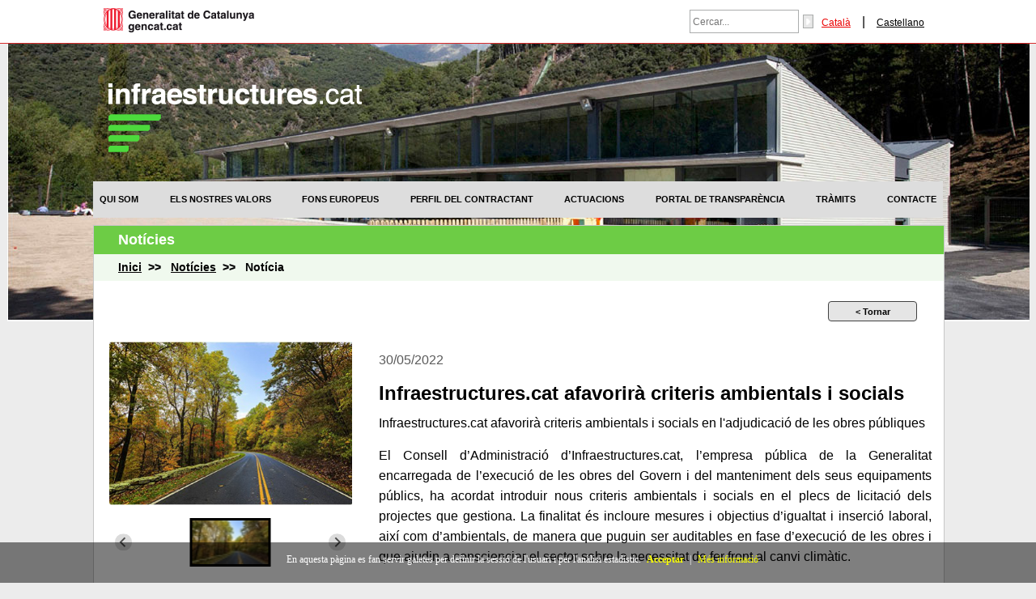

--- FILE ---
content_type: text/html; charset=UTF-8
request_url: http://www.regsega.cat/?page=noticia&id=1019
body_size: 41518
content:


<!DOCTYPE html>
    <html lang="ca">

    <head>
        <meta http-equiv="X-UA-Compatible" content="IE=edge,chrome=1"/>
<meta http-equiv="Content-Type" content="text/html; charset=utf-8"/>
<!-- Google Tag Manager -->
<script>
function getCookie(c_name) {
		var i,x,y,ARRcookies=document.cookie.split(";");
		for (i=0;i<ARRcookies.length;i++) {
	  		x=ARRcookies[i].substr(0,ARRcookies[i].indexOf("="));
	  		y=ARRcookies[i].substr(ARRcookies[i].indexOf("=")+1);
	  		x=x.replace(/^\s+|\s+$/g,"");
	  		if (x==c_name) {
	    			return unescape(y);
	    		}
	  	}
	}
	
	if (getCookie('ConsentInfraWeb')!='totes' && getCookie('ConsentInfraWeb')!='estadistiques')
	{
		// No usamos cookies Google
                function clearCookie(d,b,c){
                    try{
                            if(function(h)
                            {
                                    var e=document.cookie.split(";"),a="",f="",g="";
                                    for(i=0;i<e.length;i++)
                                    {
                                        a=e[i].split("=");
                                        f=a[0].replace(/^\s+|\s+$/g,"");
                                        if(f==h){
                                            if(a.length>1)g=unescape(a[1].replace(/^\s+|\s+$/g,""));
                                            return g
                                        }
                                    }
                                    return null
                                }(d))
                                {
                                    var expiryDate = new Date();
                                    expiryDate.setTime(expiryDate.getTime() - 86400 * 1000);
                
                                    b=b||document.domain;c=c||"/";
                                    document.cookie=d+"=; expires="+expiryDate.toUTCString()+"; domain="+b+"; path="+c
                                }
                            }catch(j){}};


                var cookieString = '_gat_UA-88115817-1=';
                var expiryDate = new Date();
                expiryDate.setTime(expiryDate.getTime() - 86400 * 1000);
                cookieString += ';max-age=0';
                cookieString += ';expires=' + expiryDate.toUTCString();
                cookieString += ';path=/';
                document.cookie = cookieString;

                clearCookie('_ga','.gencat.new','/');
                clearCookie('_gid','.gencat.new','/');
                clearCookie('_gat_UA-88115817-7','.gencat.new','/');
                clearCookie('_gat_UA-88115817-1','.gencat.new','/');
                
                clearCookie('_ga','.gencat.cat','/');
                clearCookie('_gid','.gencat.cat','/');
                clearCookie('_gat_UA-88115817-7','.gencat.cat','/');
                clearCookie('_gat_UA-88115817-1','.gencat.cat','/');

    
    }	
	else
	{			
            (function(w,d,s,l,i){w[l]=w[l]||[];w[l].push({'gtm.start':
        new Date().getTime(),event:'gtm.js'});var f=d.getElementsByTagName(s)[0],
        j=d.createElement(s),dl=l!='dataLayer'?'&l='+l:'';j.async=true;j.src=
        'https://www.googletagmanager.com/gtm.js?id='+i+dl;f.parentNode.insertBefore(j,f);
        })(window,document,'script','dataLayer','GTM-NH8MVLN');

    }
</script>
<!-- End Google Tag Manager -->        <title>Notícia | Infraestructures.gencat.cat</title>
        
        <!-- ECXHC - Element <base> per definir la ruta on s'especifica l'URL base per a tots els enllaços relatius de la pàgina -->
        <base href="http://www.regsega.cat/">

        <meta http-equiv="Content-Type" content="text/html; charset=utf-8" />
      
        <!-- inici SPEC-65538 -->
        <meta name="description" content="Infraestructures de Catalunya">
        <meta name="keywords" content="actuacions, obres">
        <meta name="viewport" content="width=device-width, initial-scale=1.0">
        <!-- fi SPEC-65538 -->

        <!-- Estilos base -->
        <link href="css/index.css" rel="stylesheet" type="text/css" />
        <!-- Estils per modificar la secció d'accessibiliat	-->
        <link href="css/seccio_accessibilitat.css" rel="stylesheet" type="text/css" />

        <!-- Librerias jQuery-->
        <script src="js/jquery-3.6.0.min.js"></script>
        <!-- Funciones Basicas JavaScript -->
        <script src="soft_base/js/funciones-base.js"></script>
        <!-- Librerias jQuery UI -->
        <script src="soft_base/plugins/jquery-ui/ui/jquery-ui-1.8.16.custom.js"></script>
        <script src="soft_base/plugins/jquery-ui/ui/jquery.ui.core.js"></script>
        <script src="soft_base/plugins/jquery-ui/ui/jquery.ui.widget.js"></script>
        <script src="soft_base/plugins/jquery-ui/ui/jquery.ui.datepicker.js"></script>
       
        <!-- /* MENU ACCESSIBLE - ECGDA  */ -->
        <!-- <link href="css/dropmenu.css" rel="stylesheet" type="text/css" /> -->

            <!-- MENU ACCESSIBLE - ECXHC -> LAS FUNCIONES DESPLEGABLES ESTAN EN EL PROPIO ARCHIVO 'menu.php' -->

            <!-- <script src="soft_base/js/dropmenu.js"></script> -->
        <!-- /* MENU ACCESSIBLE - ECGDA  */ -->

        <script src="js/resize_function.js"></script>
      


    </head>

        <body style="background: url('arx_Fons/111107120534_back-home-prensa.jpg') no-repeat scroll 50% 0 #ECECEC; height: 100%; display: flex; flex-direction: column;">
            <!-- Google Tag Manager (noscript) -->
<noscript><iframe src="https://www.googletagmanager.com/ns.html?id=GTM-NH8MVLN"
height="0" width="0" style="display:none;visibility:hidden"></iframe></noscript>
<!-- End Google Tag Manager (noscript) -->        <script src="idiomas.js"></script>

<nav class="anarContingut">
    <a href="#inner-content">Anar al contingut</a>
</nav>

<!-- Inici Navegació Mòbil -->

        

<!-- Fi Navegació Mòbil -->

<div id="page-top" role="banner">

    	<div class="middle">
            <!-- <div id="logo"> -->
            <div id="div_logo_icat">
                 <a href="/index" title="Infraestructures - Inici">
                    <img src="images/infraestructures_ico.png" alt="Infraestructures" width="auto" height="35px">
                 </a>
            </div>
            <div id="div_logo_gencat">
                <a href="https://web.gencat.cat" target="_blank" rel="noopener noreferrer">
                    <img src="images/logo-gencat.gif" alt="web.gencat.cat" />
                </a>
            </div>

            <!-- SPEC-36108 -->
            <div class = "wrap_cercador_idiomes">
                <!-- <div id="cercador"> -->
                <div id="container_web_search">
                    <form action="/cercar" method="post" name="form" id="form" class="wrap_form_cercador_btn" value="out">
                        <input type="hidden" id="anticsrf" name="anticsrf" value="206546367962907507"/>

                        <div id="div_cerca">
                            <!-- <div style="float: left;padding-left: 500px; padding-top: 5px;" role="search"> -->
                            <div id="div_cerca_container" role="search">
                                  
                                <label for="example" hidden aria-label="Buscador">Cercador: </label>
                                    <input type="text" id="example" name="example" placeholder="Cercar..." class="input_buscador" /></label>
                            </div>
                                                            <!-- <div style="float: left; padding-left: 3px; padding-top: 7px; border:1px solid red;"> -->
                            <div id="btn_cerca_container">
                                <input type="button" id="btn_id_image" class="class_mobile_cerca" onClick="document.getElementById('sub_id_image').click();"/>
                                <input type="image" src="images/cercarBtn.jpg" id="sub_id_image" name="sub" alt="Cercar" />
                            </div>
                        </div>
                    </form>
                </div>
                <!-- SPEC-36108 -->
                <!-- <div id="idiomaX"> -->
                <div>
                    <ul class="idiome-list" style="display: flex;"> 	
                        
                                                    <li class="idioma_container">
                                <!-- <span onClick="cambio_idioma('cat');" style="cursor: pointer;color:#EB0000;text-decoration: underline;">Català</span> -->
                                <button onClick="cambio_idioma('cat');" class="btn_idioma_active">Català</button>
                            </li>
                            
                        <li id="space_bar_li">|</li>

                         
                            <li class="idioma_container">
                                <!-- <span onClick="cambio_idioma('esp');" style="cursor: pointer;text-decoration: underline;"">Castellano</span> -->
                                <button onClick="cambio_idioma('esp');"  class="btn_idioma">Castellano</button>
                            </li>
                                                <!--   
                        <li>|</li>
                                                    <li><span >English</span></li> 
                                                -->
                    </ul>                                    
                </div>
                <div id="hamburger_container" role="navigation">
                    <button id="hamburger" aria-expanded="false" aria-label="Menú" onclick="showMobileMenu('wrap-menu')">
                        <div class="hamburger_shelf"></div>
                        <div class="hamburger_shelf"></div>
                        <div class="hamburger_shelf"></div>
                    </button>
                </div>
            </div>                    
	  </div>
</div>

<div id="container_mobile_search">
    
</div>        <div id="page-body">
            <!-- BEGIN WRAPPER -->
            <div class="wrapper">
                <!-- BEGIN HEADER -->            
                
<div id="header">

      
    <div class="middleh">
        <div id="logo-infraestructures">
        	<a alt="inici" href="/index" title="Infraestructures - Inici">
            	<img src="arx_Fons/131129145129_logoinfraestructures.png" alt="Infraestructures" />
            </a>
		</div>

        <div id="slogan">
        	        </div>
        <!-- TOP MENU -->                    
    </div>                                                                
</div>


<!------------------------------------------------------------->
<!-- INICI MENU QUE ES RECUPERA DE LA BASE DE DADES-->
<!------------------------------------------------------------->
<!-- <br clear="all" /> -->
<!-- <div id="menu-bar" role="navigation"> -->
<nav aria-label="principal" tabindex="-1" id="wrap-menu" class="wrap-menu">

    <!-- <a name="ancla"></a> -->
    <!-- <ul class="menu"> -->
    <ul id="nav" class="menubar root-level" role="menubar">
            
        <!-- Pinta les seccions -->
        <!-- <li> -->
        <!-- <li  class="menu-parent" role="menuitem"  tabindex="0" aria-haspopup="true" title="About Menu"> -->
        
        
                       <li class="menu-parent container_dropdown" value="false" role="menuitem" aria-haspopup="true">
                    
                    <div style="cursor:pointer; text-transform: uppercase;" value="not_rotate" onClick="rotate_img(this);"  >Qui som                        <img src="images/arrow.png" class="img_menu_arrow" />
                    </div>
                    <!-- <a href="#" style="text-transform: uppercase;"  >Qui som</a> -->
                                        <!-- }  ?> -->

                    <!-- NOTA: FALTARIA FER UN IF PER PINTAR NOMES LES SUBSECCIONS DE LES SECCIONS QUE TENEN SUBSECCIONS
                    PER TAL DE NO GENERAR CODI HTML BUIT <ul> QUAN LA SECCIÓ NO TÉ SUBSECCIONS -->
                    <!-- <ul class="sec"> -->
                    <!-- <ul id="about" role="menu" class="menu" aria-hidden="true"> -->

                    <!-- S'ha afegit un comptador del for (i) per a que no es dupliqui el nom de la ID als diferents divs -->
                    <ul id="about_1" role="menu" class="menu" style="display: none;" aria-hidden="true" >
                                                            <!-- <li style="width:221px;" > -->
                        <li role="menuitem" class="menu-item" tabindex="-1">
                        <!-- Pinta les sub seccions -->
                         <!-- inici SPEC-65538 Eliminar el title (subsecció) --> 
                            <a alt="Salutació" href="/salutacio" style="text-transform: uppercase;" >Salutació</a>
                        </li>
                                            <!-- <li style="width:221px;" > -->
                        <li role="menuitem" class="menu-item" tabindex="-1">
                        <!-- Pinta les sub seccions -->
                         <!-- inici SPEC-65538 Eliminar el title (subsecció) --> 
                            <a alt="Informació General" href="/info-gen" style="text-transform: uppercase;" >Informació General</a>
                        </li>
                                            <!-- <li style="width:221px;" > -->
                        <li role="menuitem" class="menu-item" tabindex="-1">
                        <!-- Pinta les sub seccions -->
                         <!-- inici SPEC-65538 Eliminar el title (subsecció) --> 
                            <a alt="Sistema de gestió" href="/id-corp" style="text-transform: uppercase;" >Sistema de gestió</a>
                        </li>
                                            <!-- <li style="width:221px;" > -->
                        <li role="menuitem" class="menu-item" tabindex="-1">
                        <!-- Pinta les sub seccions -->
                         <!-- inici SPEC-65538 Eliminar el title (subsecció) --> 
                            <a alt="Treballa amb nosaltres" href="/oferta-laboral" style="text-transform: uppercase;" >Treballa amb nosaltres</a>
                        </li>
                                    </ul>
                        </li>
            
        <!-- Pinta les seccions -->
        <!-- <li> -->
        <!-- <li  class="menu-parent" role="menuitem"  tabindex="0" aria-haspopup="true" title="About Menu"> -->
        
        
       
            <li class="menu-parent" role="menuitem" aria-haspopup="true">
            
            <a alt="Els nostres valors" href="/nostres_valors" style="cursor:pointer; text-transform: uppercase;"   >Els nostres valors</a>
            <!-- <a href="/nostres_valors" style="text-transform: uppercase;"  >Els nostres valors</a> -->
                        <!-- }  ?> -->

            <!-- NOTA: FALTARIA FER UN IF PER PINTAR NOMES LES SUBSECCIONS DE LES SECCIONS QUE TENEN SUBSECCIONS
            PER TAL DE NO GENERAR CODI HTML BUIT <ul> QUAN LA SECCIÓ NO TÉ SUBSECCIONS -->
            <!-- <ul class="sec"> -->
            <!-- <ul id="about" role="menu" class="menu" aria-hidden="true"> -->

                    </li>
            
        <!-- Pinta les seccions -->
        <!-- <li> -->
        <!-- <li  class="menu-parent" role="menuitem"  tabindex="0" aria-haspopup="true" title="About Menu"> -->
        
        
       
            <li class="menu-parent" role="menuitem" aria-haspopup="true">
            
            <a alt="Fons Europeus" href="/fons_europeus" style="cursor:pointer; text-transform: uppercase;"   >Fons Europeus</a>
            <!-- <a href="/fons_europeus" style="text-transform: uppercase;"  >Fons Europeus</a> -->
                        <!-- }  ?> -->

            <!-- NOTA: FALTARIA FER UN IF PER PINTAR NOMES LES SUBSECCIONS DE LES SECCIONS QUE TENEN SUBSECCIONS
            PER TAL DE NO GENERAR CODI HTML BUIT <ul> QUAN LA SECCIÓ NO TÉ SUBSECCIONS -->
            <!-- <ul class="sec"> -->
            <!-- <ul id="about" role="menu" class="menu" aria-hidden="true"> -->

                    </li>
            
        <!-- Pinta les seccions -->
        <!-- <li> -->
        <!-- <li  class="menu-parent" role="menuitem"  tabindex="0" aria-haspopup="true" title="About Menu"> -->
        
        
       
            <li class="" role="menuitem" aria-haspopup="false">
            
            <a alt="Perfil del Contractant" href="/perfil" style="cursor:pointer; text-transform: uppercase;"   >Perfil del Contractant</a>
            <!-- <a href="/perfil" style="text-transform: uppercase;"  >Perfil del Contractant</a> -->
                        <!-- }  ?> -->

            <!-- NOTA: FALTARIA FER UN IF PER PINTAR NOMES LES SUBSECCIONS DE LES SECCIONS QUE TENEN SUBSECCIONS
            PER TAL DE NO GENERAR CODI HTML BUIT <ul> QUAN LA SECCIÓ NO TÉ SUBSECCIONS -->
            <!-- <ul class="sec"> -->
            <!-- <ul id="about" role="menu" class="menu" aria-hidden="true"> -->

                    </li>
            
        <!-- Pinta les seccions -->
        <!-- <li> -->
        <!-- <li  class="menu-parent" role="menuitem"  tabindex="0" aria-haspopup="true" title="About Menu"> -->
        
        
       
            <li class="" role="menuitem" aria-haspopup="false">
            
            <a alt="Actuacions" href="/actuaciones" style="cursor:pointer; text-transform: uppercase;"   >Actuacions</a>
            <!-- <a href="/actuaciones" style="text-transform: uppercase;"  >Actuacions</a> -->
                        <!-- }  ?> -->

            <!-- NOTA: FALTARIA FER UN IF PER PINTAR NOMES LES SUBSECCIONS DE LES SECCIONS QUE TENEN SUBSECCIONS
            PER TAL DE NO GENERAR CODI HTML BUIT <ul> QUAN LA SECCIÓ NO TÉ SUBSECCIONS -->
            <!-- <ul class="sec"> -->
            <!-- <ul id="about" role="menu" class="menu" aria-hidden="true"> -->

                    </li>
            
        <!-- Pinta les seccions -->
        <!-- <li> -->
        <!-- <li  class="menu-parent" role="menuitem"  tabindex="0" aria-haspopup="true" title="About Menu"> -->
        
        
       
            <li class="" role="menuitem" aria-haspopup="false">
            
            <a alt="Portal de Transparència" href="https://infraestructures.gencat.cat/transparencia/" style="cursor:pointer; text-transform: uppercase;"  target="_blank" >Portal de Transparència</a>
            <!-- <a href="https://infraestructures.gencat.cat/transparencia/" style="text-transform: uppercase;" target="_blank" >Portal de Transparència</a> -->
                        <!-- }  ?> -->

            <!-- NOTA: FALTARIA FER UN IF PER PINTAR NOMES LES SUBSECCIONS DE LES SECCIONS QUE TENEN SUBSECCIONS
            PER TAL DE NO GENERAR CODI HTML BUIT <ul> QUAN LA SECCIÓ NO TÉ SUBSECCIONS -->
            <!-- <ul class="sec"> -->
            <!-- <ul id="about" role="menu" class="menu" aria-hidden="true"> -->

                    </li>
            
        <!-- Pinta les seccions -->
        <!-- <li> -->
        <!-- <li  class="menu-parent" role="menuitem"  tabindex="0" aria-haspopup="true" title="About Menu"> -->
        
        
                       <li class="menu-parent container_dropdown" value="false" role="menuitem" aria-haspopup="true">
                    
                    <div style="cursor:pointer; text-transform: uppercase;" value="not_rotate" onClick="rotate_img(this);"  >Tràmits                        <img src="images/arrow.png" class="img_menu_arrow" />
                    </div>
                    <!-- <a href="#" style="text-transform: uppercase;"  >Tràmits</a> -->
                                        <!-- }  ?> -->

                    <!-- NOTA: FALTARIA FER UN IF PER PINTAR NOMES LES SUBSECCIONS DE LES SECCIONS QUE TENEN SUBSECCIONS
                    PER TAL DE NO GENERAR CODI HTML BUIT <ul> QUAN LA SECCIÓ NO TÉ SUBSECCIONS -->
                    <!-- <ul class="sec"> -->
                    <!-- <ul id="about" role="menu" class="menu" aria-hidden="true"> -->

                    <!-- S'ha afegit un comptador del for (i) per a que no es dupliqui el nom de la ID als diferents divs -->
                    <ul id="about_2" role="menu" class="menu" style="display: none;" aria-hidden="true" >
                                                            <!-- <li  > -->
                        <li role="menuitem" class="menu-item" tabindex="-1">
                        <!-- Pinta les sub seccions -->
                         <!-- inici SPEC-65538 Eliminar el title (subsecció) --> 
                            <a alt="Formulari on-line i presencial" href="/tramits" style="text-transform: uppercase;" >Formulari on-line i presencial</a>
                        </li>
                                            <!-- <li  > -->
                        <li role="menuitem" class="menu-item" tabindex="-1">
                        <!-- Pinta les sub seccions -->
                         <!-- inici SPEC-65538 Eliminar el title (subsecció) --> 
                            <a alt="Petició informació transparència" href="/info_transparencia" style="text-transform: uppercase;" >Petició informació transparència</a>
                        </li>
                                            <!-- <li  > -->
                        <li role="menuitem" class="menu-item" tabindex="-1">
                        <!-- Pinta les sub seccions -->
                         <!-- inici SPEC-65538 Eliminar el title (subsecció) --> 
                            <a alt="Portal del proveïdor" href="https://infraestructures.gencat.cat/proveidors" style="text-transform: uppercase;" >Portal del proveïdor</a>
                        </li>
                                            <!-- <li  > -->
                        <li role="menuitem" class="menu-item" tabindex="-1">
                        <!-- Pinta les sub seccions -->
                         <!-- inici SPEC-65538 Eliminar el title (subsecció) --> 
                            <a alt="Àrea Col·laborativa" href="https://infraestructures.gencat.cat/areac" style="text-transform: uppercase;" >Àrea Col·laborativa</a>
                        </li>
                                            <!-- <li  > -->
                        <li role="menuitem" class="menu-item" tabindex="-1">
                        <!-- Pinta les sub seccions -->
                         <!-- inici SPEC-65538 Eliminar el title (subsecció) --> 
                            <a alt="Sistema intern d'alertes" href="/compliance/" style="text-transform: uppercase;" >Sistema intern d'alertes</a>
                        </li>
                                    </ul>
                        </li>
            
        <!-- Pinta les seccions -->
        <!-- <li> -->
        <!-- <li  class="menu-parent" role="menuitem"  tabindex="0" aria-haspopup="true" title="About Menu"> -->
        
        
       
            <li class="menu-parent" role="menuitem" aria-haspopup="true">
            
            <a alt="Contacte" href="/dat-empresa" style="cursor:pointer; text-transform: uppercase;"   >Contacte</a>
            <!-- <a href="/dat-empresa" style="text-transform: uppercase;"  >Contacte</a> -->
                        <!-- }  ?> -->

            <!-- NOTA: FALTARIA FER UN IF PER PINTAR NOMES LES SUBSECCIONS DE LES SECCIONS QUE TENEN SUBSECCIONS
            PER TAL DE NO GENERAR CODI HTML BUIT <ul> QUAN LA SECCIÓ NO TÉ SUBSECCIONS -->
            <!-- <ul class="sec2"> -->
            <!-- <ul id="about" role="menu" class="menu" aria-hidden="true"> -->

                    </li>
            </ul>
</nav>

<script>
    
Array.from(document.getElementsByClassName("container_dropdown")).forEach(function (elem) {
    elem.addEventListener("click", function (e) {
        if (elem.getAttribute("value") === "false") {
            elem.lastElementChild.style.display = "block";
            elem.setAttribute("value", "true");
        } else {
            if (elem.firstElementChild.contains(e.target)) {
                elem.lastElementChild.style.display = "none";
                elem.setAttribute("value", "false");
            }
        }
    });
    elem.addEventListener("mouseover", function (e) {
        elem.lastElementChild.style.display = "block";
    });
    elem.addEventListener("mouseout", function (e) {
        elem.lastElementChild.style.display = "none";
    });
});

document.addEventListener("click", clickOutside, false);

function clickOutside(e) {
    Array.from(document.getElementsByClassName("container_dropdown")).forEach(function (elem) {
        if (elem.getAttribute("value") === "true") {
            if (!elem.contains(e.target)) {
                elem.lastElementChild.style.display = "none";
                elem.setAttribute("value", "false");
                elem.firstElementChild.firstElementChild.style.transform = "rotate(0deg)";
                elem.firstElementChild.setAttribute("value", "not_rotate");
            }
        }
    });
}

function rotate_img(elem) {
    if (resize_media.matches) {
        if (elem.getAttribute("value") == "not_rotate") {
            elem.firstElementChild.style.transform = "rotate(90deg)";
            elem.setAttribute("value", "rotate");
        } else {
            elem.firstElementChild.style.transform = "rotate(0deg)";
            elem.setAttribute("value", "not_rotate");
        }
    }
}

</script>                <!-- END HEADER -->            	
                <!-- BEGIN WRAPPER BODY -->
                <div class="wrapper-body" role="main">
                    <!-- <div id="inner-content"> -->
                    <div id="inner-content" class="inner-content">
                        <div class="box-1">
                                                            <h1 class="tit-estatic">
                                    Notícies                                </h1>
                        </div>
                        <!-- /*===================================== 
    Creat per: ECGDA / ECJCF
    Data Creació: "19/08/2021" 
    Descripció: Pinta els breadcrumbs de l'aplicació.
    SPEC relacionat: SPEC-66194
    =======================================*/ -->


<div role="navigation">
<ul class="breadcrumb" style="padding-left:30px;">
        <li class="afegir_simbol"><a href="../index">Inici</a></li>
        
            <li class='afegir_simbol'><a href='/noticias'>Notícies</a></li> <li>Notícia</li>        </ul>
</div>
                        <!-- COMENÇA EL CONTINGUT DE LES SECCIONS -->

	<div id="inner_contentAll-noticia">
		<div class="inner_content-noticia">
			<form name="fEditar" action="#" method="post">
				<input type="hidden" id="anticsrf" name="anticsrf" value="206546367962907507"/>                     

									<input type="button" id="btnBack" class="btnFilter" onClick="modificar(-1, '?page=noticias')" value="< Tornar" />
							</form>
			&nbsp;&nbsp;
		</div>                                              
	</div>
	<div id="conjoin-noticia" style="flex-direction: row;">
		
	<div id="left-noticia">
	
		<script src="js/splide.js" type="text/javascript"></script>
		<link rel="stylesheet" href="css/splide.css" type="text/css" />						
		<div class="slideshow-container">
			<div id="primary-slider" class="splide__slide p-splide__slide is-active is-visible" style="margin-bottom:1rem">
				<div class="splide__track">
					<ul class="splide__list">
												<li class="splide__slide" style="width: 300px; height: 202px;">
								<img src="arx_Not/220608114614_noticia_sostenible.jpg" alt="" />
								<!--
								<div class="caption">                                                        
									<div class="image-title">
									</div>
								</div>
								<span id="project-path" style="display:none;">arx_Not/220608114614_noticia_sostenible.jpg</span>
								-->
							</li>
																	
					</ul>
				</div>
			</div>
		</div>
		<div>
			<div id="secondary-slider" class="splide">
				<div class="splide__track">
					<ul class="splide__list">
														<li class="splide__slide">
									<img src="arx_Not/fp_220608114614_noticia_sostenible.jpg" alt="" />
									<!--
									<div class="caption">                                                        
										<div class="image-title">
										</div>
									</div>
									<span id="project-path" style="display:none;">arx_Not/220608114614_noticia_sostenible.jpg</span>
									-->
								</li>
												</ul>                     	                                              	   
				</div>         
			</div>        
		</div>
		
		<!-- End Gallery Html Containers -->
		<div style="clear: both;"></div>
		<div id="not-video">
		                                                    
		</div>                          
		<div style="clear: both;height: 25px;"></div>                  
	</div>
		<div id="right-noticia">
		<p class="data_color">30/05/2022</p>
		<h2 style="font-weight:bold; font-size:1.5rem; line-height:1.2;">
			Infraestructures.cat afavorirà criteris ambientals i socials		</h2>
		<p style="text-align:justify;">Infraestructures.cat afavorirà criteris ambientals i socials en l'adjudicació de les obres públiques</p>
<p style="text-align:justify;">El Consell d&rsquo;Administració d&rsquo;Infraestructures.cat, l&rsquo;empresa pública de la Generalitat encarregada de l&rsquo;execució de les obres del Govern i del manteniment dels seus equipaments públics, ha acordat introduir nous criteris ambientals i socials en el plecs de licitació dels projectes que gestiona. La finalitat és incloure mesures i objectius d&rsquo;igualtat i inserció laboral, així com d&rsquo;ambientals, de manera que puguin ser auditables en fase d&rsquo;execució de les obres i que ajudin a conscienciar el sector sobre la necessitat de fer front al canvi climàtic.</p>
<p style="text-align:justify;">Aquesta decisió s&rsquo;emmarca en el Pla d&rsquo;acció de compra pública verda de Catalunya 2022-2025, aprovat pel Govern el passat mes de març amb l'objectiu d'augmentar, millorar i avançar en l'aplicació de criteris ambientals en els contractes públics, de manera que s'incrementi fins al 50% el volum econòmic de les licitacions que incloguin aquestes clàusules l'any 2025.</p>
<p style="text-align:justify;">Els criteris que s&rsquo;incorporen en primera fase són els següents:</p>
<p style="text-align:justify;"><span style="text-decoration:underline;">Criteris ambientals:</span></p>
<p style="text-align:justify;">- Reducció d&rsquo;emissions de gasos d&rsquo;efecte hivernacle (CO2 equivalent) en el transport de materials a l&rsquo;obra.</p>
<p style="text-align:justify;">- Valorar el subministrament de materials amb declaració ambiental de producte (DAP).</p>
<p style="text-align:justify;">- Valorar certificats concrets sobre explotació sostenible en la procedència de fusta i d&rsquo;absència de productes volàtils a pintures.</p>
<p style="text-align:justify;"><span style="text-decoration:underline;">Criteris socials:</span></p>
<p style="text-align:justify;">- Valorar les activitats subcontractades amb Centres especials de treball o empreses d&rsquo;inserció sociolaboral, inscrits en els corresponents registres del departament competent en la matèria, i/o amb entitats sense ànim de lucre per a la integració de persones amb risc d&rsquo;exclusió.</p>
<p style="text-align:justify;">El Consell d&rsquo;Administració d&rsquo;Infraestructures de la Generalitat de Catalunya ha acordat que, malgrat que hi poden haver adaptacions a cada plec on s&rsquo;apliquin aquests criteris, es busca que siguin prou rellevants perquè tinguin incidència en les adjudicacions. Un dels aspectes serà la valoració del criteri de reducció d&rsquo;emissions de gasos d&rsquo;efecte hivernacle, tenint en compte alguns paràmetres com ara:</p>
<p style="text-align:justify;">- Per a cada licitació d&rsquo;obra es seleccionarà algun/s material/s significatiu/s per la necessitat de transport (amb pes total rellevant a transportar).</p>
<p style="text-align:justify;">- Cada licitador ha d&rsquo;indicar la distància, des de l&rsquo;origen o planta de fabricació de cada material fins a l&rsquo;obra, que es recorrerà  segons el tipus de transport (D1 en camió, D2 en tren i D3/D4/D5 en diferents tipus de vaixell), i algunes característiques del transport per carretera (tipus de combustible emprat i Massa Màxima Autoritzada del camió).</p>
<p style="text-align:justify;">La màxima puntuació l&rsquo;obtindrà el licitador que justifiqui menors emissions, per la combinació entre una menor distància de transport i/o l&rsquo;ús de mitjans de transport més eficients. Les emissions corresponents a cada material es ponderaran segons el pes a transportar.</p>
<p style="text-align:justify;"><strong>Contractació Sostenible</strong></p>
<p style="text-align:justify;">El Pla d&rsquo;acció de compra pública verda 2022-2025  s'emmarca en l'Agenda 2030 a Catalunya, especialment en l'objectiu 12 de desenvolupament sostenible que aposta pel consum i la producció responsables per mitigar el canvi climàtic i fer la transició cap a una economia circular i neutral en emissions de COâ??.</p>
<p style="text-align:justify;">El text aprovat pel Govern el 22 de març establia diferents estratègies com ara el foment de la contractació ambiental sostenible, la incorporació de l'economia circular en la compra pública i la sensibilització i la formació dels compradors públics o òrgans contractants. En matèria de contractació, en el període 2018-2020, de mitjana, les adjudicacions que van incorporar clàusules ambientals van suposar un 40,6% de l'import total adjudicat. L&rsquo;objectiu és que s'incrementi fins al 50% el volum econòmic de les licitacions que incloguin aquestes clàusules l'any 2025.</p> 		
		                    	                                              	   
	</div>
	</div>                    
				
	
    <script type="text/javascript">
		document.addEventListener( 'DOMContentLoaded', function () {
			var secondarySlider = new Splide( '#secondary-slider', {
				fixedWidth  : 100,
				height      : 60,
				gap         : 10,
				cover       : true,
				isNavigation: true,
				focus       : 'center',
				breakpoints : {
					'600': {
						fixedWidth: 66,
						height    : 40,
					}
				},
			} ).mount();
			
			var primarySlider = new Splide( '#primary-slider', {
				type       : 'fade',
				heightRatio: 0.5,
				pagination : false,
				arrows     : false,
				cover      : true,
				autoWidth: true,
				autoHeight: true,
			} ); // do not call mount() here.
			
			primarySlider.sync( secondarySlider ).mount();
		} );

	</script>

	<!--


		var primarySlider = new Splide( '#primary-slider', {
			type       : 'fade',
			heightRatio: 0.5,
			pagination : false,
			arrows     : false,
			cover      : true,
		} );

		var secondarySlider = new Splide( '#secondary-slider' ).mount();
		var primarySlider = new Splide( '#primary-slider' );
		primarySlider.sync( secondarySlider ).mount();


		document.addEventListener( 'DOMContentLoaded', function () {
			var secondarySlider = new Splide( '#secondary-slider', {
				fixedWidth  : 100,
				height      : 60,
				gap         : 10,
				cover       : true,
				isNavigation: true,
				focus       : 'center',
				breakpoints : {
					'600': {
						fixedWidth: 66,
						height    : 40,
					}
				},
			} ).mount();
			
			var primarySlider = new Splide( '#primary-slider', {
				type       : 'fade',
				heightRatio: 0.5,
				pagination : false,
				arrows     : false,
				cover      : true,
			} ); // do not call mount() here.
			
			primarySlider.sync( secondarySlider ).mount();
		} );
	-->
    <!-- ACABA EL CONTINGUT DE LES SECCIONS -->    
                    </div>
                </div>  <!-- END INNER-CONTENT -->			                
            </div>
            <!-- END WRAPPER BODY -->
        </div>
        <!-- END WRAPPER -->
        <!-- BEGIN PAGE BOTTOM -->
       <div class="page-bottom"></div>
    </div>

        <!-- INICI PEU DE PÀGINA -->
    <div id="page-footer" role="contentinfo">
        <div id="footer-content">
                            <!-- Pinta seccions del peu de pàgina-->
                <!-- inici SPEC-65538 Eliminar el title  --> 
                <a href="/mapa-web">Mapa Web</a> 
                            <!-- Pinta seccions del peu de pàgina-->
                <!-- inici SPEC-65538 Eliminar el title  --> 
                <a href="/accessibilitat">Declaració d'Acessibilitat</a> 
                            <!-- Pinta seccions del peu de pàgina-->
                <!-- inici SPEC-65538 Eliminar el title  --> 
                <a href="/faq">Preguntes Freqüents</a> 
                            <!-- Pinta seccions del peu de pàgina-->
                <!-- inici SPEC-65538 Eliminar el title  --> 
                <a href="/aviso-legal">Avís legal</a> 
                            <!-- Pinta seccions del peu de pàgina-->
                <!-- inici SPEC-65538 Eliminar el title  --> 
                <a href="/compliance">Sistema Intern d'alertes</a> 
                     <span class="mostraAnyActual">
            <script> mostrarAnyActual() </script>
         © Generalitat de Catalunya 
         </span>
        </div>
    </div>
    <!-- FI PEU DE PÀGINA  -->

    <style>
    #barraaceptacion {
    display:none;
    position:fixed;
    left:0px;
    right:0px;
    bottom:0px;
    padding-bottom:20px;
    width:100%;
    text-align:center;
    min-height:30px;
    background-color: rgba(0, 0, 0, 0.5);
    color:#fff;
    z-index:99999;
}
 
.inner {
    width:100%;
    position:absolute;
    padding-left:5px;
    font-family:verdana;
    font-size:12px;
    top:30%;
}
 
.inner a.ok {
 
    padding:4px;
    /* //color:#19AF03; */
     color:#faff00;
    text-decoration:none;
    font-weight: bold;
}
 
.inner a.info {
    padding-left:5px;
    text-decoration:none;
    color:#faff00;
    /* //color:#19AF03; */
}
</style>


<!--//BLOQUE COOKIES-->
<div id="barraaceptacion" style="display: none;">
                <div class="inner" id="inner" name="inner" style="text-align: center;">
                En aquesta p&agrave;gina es fan servir galetes per definir la sessi&oacute; de l'usuari i per l'an&agrave;lisi estad&iacute;stic.
                <!-- SPEC-42572 redirecció -->
                <a href="javascript:void(0);" id="aceptar" name="aceptar" onclick="openPopUpCookies('actualitzar_cookies.php?aplicacio=Web&consent_from=WebHome'), checkCookie();" class="ok">Acceptar</a> | 
                <a href="/aviso-legal" target="_blank" class="info">M&eacute;s informaci&oacute;</a>
            </div>
      
</div>
 
<script>

function checkCookie() {
    if (getCookie("ConsentInfraWeb") != null) {
        document.getElementById("barraaceptacion").animate({ 
            transform: ['translateY(0px)', 'translateY(50px)'] 
        }, {
            duration: 400, iterations: 1, easing: "ease-out"
        }).onfinish = (e) => {
            e.target.effect.target.style.display = "none";
        };
    } else {
        setTimeout(checkCookie, 500);
    }
}

function getCookie(c_name){
    var c_value = document.cookie;
    var c_start = c_value.indexOf(" " + c_name + "=");
    if (c_start == -1){
        c_start = c_value.indexOf(c_name + "=");
    }
    if (c_start == -1){
        c_value = null;
    }else{
        c_start = c_value.indexOf("=", c_start) + 1;
        var c_end = c_value.indexOf(";", c_start);
        if (c_end == -1){
            c_end = c_value.length;
        }
        c_value = unescape(c_value.substring(c_start,c_end));
    }
    return c_value;
}
 
function setCookie(c_name,value,exdays){
    var exdate=new Date();
    exdate.setDate(exdate.getDate() + exdays);
    var c_value=escape(value) + ((exdays==null) ? "" : "; expires="+exdate.toUTCString());
    document.cookie=c_name + "=" + c_value;
}
 
if(getCookie('ConsentInfraWeb')!=null){
    document.getElementById("barraaceptacion").style.display="none";
}
else {
    document.getElementById("barraaceptacion").style.display="block";
}

function openPopUpCookies(url)
{
   var ancho = 650;
   var alto  = 575;
   var left  = (screen.width - ancho)/2;
   var top   = ((screen.height - alto)/2)-10;
        
   opciones = 'width='+ancho+',height='+alto+',left='+left+',top='+top;
   opciones = opciones+',location=no,toolbar=no,status=no,menubar=no,directories=no,resizable=no,scrollbars=no,modal=no,copyhistory=no';
   window.open(url,'',opciones);
}

</script>
<!--//FIN BLOQUE COOKIES-->
    <!--END PAGE BODY-->
</body>
</html>

--- FILE ---
content_type: text/css
request_url: http://www.regsega.cat/css/index.css
body_size: 214
content:
@charset "utf-8";
/* CSS Document */

@import url("reset.css");
@import url("layout.css");
@import url("typography.css");
@import url("menus.css");
@import url("dropmenu.css");
@import url("modules.css");


--- FILE ---
content_type: text/css
request_url: http://www.regsega.cat/css/seccio_accessibilitat.css
body_size: 1060
content:



a:hover{
    text-decoration: underline; 
    color: black;
}

.wrap_a ul li{

    list-style: square;
    margin-left: 50px;
}

.wrap_a h2{
    color: Black;
    font-weight: bold;
}

.bold_link {
    font-weight: bold;
}

#inner-content-cercador-actuacions a:hover,
.bold_link:hover, 
#inc_dest a:hover,
#page-footer a:hover, 
#inner-content-imatge-corporativa a:hover,
.box-comptes-anuals a:hover,
.box-txt-estatic a:hover, 
#enllacos_generalitat a:hover
{
    background-color: #FFFFCC;
    color: #BF1722;
    padding: 0px;
    border-radius: 1px;
}

#inner-content-cercador-actuacions :focus,
.bold_link:focus, 
#inc_dest a:focus,
#page-footer a:focus,
#inner-content-imatge-corporativa a:focus,
.box-comptes-anuals a:focus,
.box-txt-estatic a:focus,
#enllacos_generalitat a:focus
{
    background-color: #FFFFCC;
    color: #BF1722;
    padding: 0px;
    border-radius: 1px;
}

.box-txt-estatic{
    line-height: 1.8;
}

.pacs-lineHeigh, 
.pacs-lineHeigh a:hover 
{
    line-height: 1;
}


--- FILE ---
content_type: text/css
request_url: http://www.regsega.cat/css/reset.css
body_size: 5284
content:
@charset "utf-8";
/* CSS Document */

/* RESET DE ESTILOS PARA UN CORRECTO CROSSBROWSING */

/*html, body, div, span,
applet, object, iframe,
h1, h2, h3, h4, h5, h6, p, blockquote, pre,
a, abbr, acronym, address, big, cite, code,
del, dfn, em, font, img, ins, kbd, q, s, samp,
small, strike, strong, sub, sup, tt, var,
dd, dl, dt, li, ol, ul,
fieldset, form, label, legend,
table, caption, tfoot, thead, tr, th, td {*/
html, body, div, span,
applet, object, iframe,
h1, h2, h3, h4, h5, h6, p, blockquote, pre,
a, abbr, acronym, address, big, cite, code,
del, dfn, font, img, ins, kbd, q, s, samp,
small, strike, strong, sub, sup, tt, var,
dd, dl, dt, li, ol, ul,
fieldset, form, label, legend,
table, caption, tfoot, thead, tr, th, td {
	margin: 0;
	padding: 0;
	border: 0;
	vertical-align: baseline;
	word-wrap:break-word;
}

body {
     line-height: 1;
}

a img, :link img, :visited img {
	border: 0;
}
table {
	border-collapse: collapse;
	border-spacing: 0;
}
ol, ul {
	list-style: none;
}
q:before, q:after,
blockquote:before, blockquote:after {
	content: "";
}


body,div,dl,dt,dd,ul,ol,li,h1,h2,h3,h4,h5,h6,pre,form,fieldset,input,textarea,p,blockquote,th,td {
	margin: 0; 
	padding: 0;
}

fieldset, img { border: 0; }

 
/* a:focus { outline: none; } */

 
html {
	height: 100%;
	margin-bottom: 1px;
}

/*
 * default values
 */

p {
	margin-top: 10px;
	margin-bottom: 15px;
	/* margin-bottom: 1rem; */
	/* font-size: 0.75rem; */
	font-size: 1rem;
	line-height: 1.6;
}

 
ul, ol, dl {
	margin: 10px 0;
	padding-left: 30px

}

ul, li{border:0; margin:0; padding:0; list-style:none;
	/* font-size: 0.75rem; */
	font-size: 1rem;
	}

dl { margin: 10px 0; }
dd { padding-left: 40px; }

 
td, th { padding: 1px; }

 
a:link, a:visited { 
	text-decoration: none; 
	color:#000000;
}
a:hover { text-decoration: underline; }

 
fieldset {
	margin: 10px 0 10px 0;
	padding: 0 10px 10px 10px;
	border: 1px solid #c8c8c8;
}

legend {
	padding: 0 10px 0 10px;
	background: #ffffff;
}

form div { margin: 10px 0 10px 0; }

textarea { padding: 1px 0 1px 5px; }

option { padding: 0 0 1px 5px; }

input[type='hidden'] { display: none; }

input[type='text'],
input[type='email'],
input[type='tel'],
input[type='password'],
textarea { padding: 5px 5px 5px 3px;}

button,
input[type='button'],
input[type='submit'] {
	/* padding: 2px 4px 5px 1px; */
	line-height: 100%;
}

input[type='button'],
input[type='submit'],
input[type='checkbox'],
input[type='image'],
input[type='radio'],
input[type='reset'],
select,
button { cursor: pointer; }

 
textarea,
input[type='text'],
input[type='password'],
select {
    font-size: 0.75rem;
	/* font-size: 1rem; */
}

label { text-align:right; width:50px}

 
textarea:hover,
input[type='text']:hover,
input[type='password']:hover,
select:hover { border-color: #aaaaaa; }

 
textarea:focus,
input[type='text']:focus,
input[type='password']:focus,
select:focus {
	border-color: #8c8c8c;
	outline: 0px solid #dcdcdc;
}

 
h1, h2, h3, h4, h5, h6 {
	/* margin-bottom: 10px; */
	margin-bottom: 0.625rem;
	font-weight: normal;
}

/* h2 { font-size: 18pt; line-height: 24px; margin-top: 25px; } */
/* h1 { font-size: 8pt; line-height: 13px; margin-top: 15px; text-align:justify } */
/* h2 { font-size: 12pt; line-height: 24px; margin-top: 25px; font-weight: bold; } */
/* h3 { font-size: 13.5pt; line-height: 14px; margin-top: 0px; } */
/* h4 { font-size: 10.5pt; line-height: 16px; margin-top: 10px; } */
/* h5 { font-size: 8pt;line-height: 7px;  margin-top: 0; } */
/* h6 { background-color: #FFFFFF;font-size: 7pt;height: 21px;line-height: 11px;margin: 2px 2px 7px 7px; padding: 2px 1px;text-align: center;vertical-align: middle; width: 152px;} */

/* h1 { font-size: 0.667rem; line-height: 0.813em; margin-top: 15px;}
h2 { font-size: 1rem; line-height: 1.5em; margin-top: 25px; font-weight: bold; }
h3 { font-size: 1.125rem; line-height: 0.875em; margin-top: 0px; }
h4 { font-size: 0.875rem; line-height: 1em; margin-top: 10px; }
h5 { font-size: 0.667rem;line-height: 0.438em;  margin-top: 0; }
h6 { background-color: #FFFFFF;font-size: 0.583rem;height: 21px;line-height: 0.688rem;margin: 2px 2px 7px 7px; padding: 2px 1px;text-align: center;vertical-align: middle; width: 152px;} */

 
hr {
	margin: 15px 0 15px 0;
	display: block;
	background: #c8c8c8;
	height: 1px;
	border: none;
}

 
q { font-style: italic; }

blockquote {
	margin: 10px 0 10px 15px;
	font-style: italic;
	font-size: 1.3rem;
}

blockquote > *:first-child:first-letter { font-size: 1.5rem }

 
pre {
	margin: 10px 0 10px 0px;
	padding: 5px 0 5px 10px;
	border: 1px dotted #aab4be;
	border-left: 20px solid #b4b4b4;
	background: #fafafa;
	/* font-size: 0.9rem; */
	font-size: 1.15rem;
	color: #2E8B57;
	font-family: "Courier New", Courier, monospace;
	/* Browser specific (not valid) styles to make preformatted text wrap */
	/* white-space: pre-wrap;       /* css-3 */
	/* white-space: -moz-pre-wrap;  /* Mozilla, since 1999 */
}

 
acronym, abbr {
	border-bottom: 1px dashed #969696;
	cursor: help;
	font-variant: small-caps;
	text-transform: lowercase;
}

--- FILE ---
content_type: text/css
request_url: http://www.regsega.cat/css/layout.css
body_size: 11752
content:
@charset "utf-8";
/* CSS Document */

.anarContingut > a {
	padding:6px;
	position: absolute;
	top:-40px;
	left:0px;
	color:white;
	border-right:1px solid white;
	border-bottom:1px solid white;
	border-bottom-right-radius:8px;
	background:#ddd;
	-webkit-transition: top 1s ease-out;
    transition: top 1s ease-out;
    z-index: 100;
	font-size: 1rem;
}


.anarContingut a:focus {
	position:absolute;
	left:0px;
	top:0px;
	outline-color:transparent;	
	-webkit-transition: top .1s ease-in;
    transition: top .1s ease-in;
}

@media (prefers-reduced-motion: reduce) {
	.skiptocontent a {
		transition-duration: 0.001ms !important;
	}
}

.llistat_vuit{
    padding: 50px 20px;
    text-align: center;	
}

body{
	color:#000000;
	font-family:Arial,Helvetica,sans-serif;
	/* font-size:8pt; */
	/* font-size:0.667rem; */
	background-color:#ececec;
}

#page {	
	background:url("../images/header/back-home.jpg") no-repeat scroll 50% 0 #ECECEC;
}
#pageAdmin {	
	background:url("../images/header/back-home.jpg") no-repeat scroll 50% 0 #ECECEC;
	font-family: verdana;
    /* font-size: 8pt; */
	font-size:0.667rem;
	font-size:1rem;
}
#page-quisom {	
	background:url("../images/header/back-home-quisom.jpg") no-repeat scroll 50% 9%  #ECECEC;
}

#page-dades {	
	background:url("../images/header/back-home-contacto.jpg") no-repeat scroll 50% 9%  #ECECEC;
}

#page-prensa {	
	background:url("../images/header/back-home-prensa.jpg") no-repeat scroll 50% 9%  #ECECEC;
}

#page-top {
	height: 53px;
	width: 100%;
	background-color: #FFF;
	border-bottom: 1px solid #d72b2b;
	margin:auto;

	flex: 1 1 auto;
}

#page-body {
	/* width:1024px; */
	margin-left: auto;
	margin-right: auto;

	width: -webkit-fill-available;
	width: -moz-available;

	flex: 1 1 100%;
}

.wrapper {
	padding: 14px 0;
	/* width: 1050px; */
	max-width: 1050px;
	margin: auto;
}

.wrapper #header {
	position:relative;
	height:156px;
}

/*.page-bottom {
	background:url("../images/bg-wrapper-bottom.png") repeat-y scroll 50% 0 transparent;
	height:6px;
	width:1024px;
}*/


.wrapper-body {
	background-color: #FFFFFF;
    border: 1px solid #C6C6C6;
    margin-left: 5px;
    margin-top: 9px;
    overflow: hidden;
	/* width: 1050px; */
	width: 100%;
	margin-left: 0px;
}

.wrapper-body #left {
	width:305px;
	float:left;
	padding:25px 15px 15px 25px;
	position: relative;
}
.wrapper-body #right {
	float: left;
    padding: 25px 15px 15px;
    width: 630px;
}

.wrapper-body #left-form {
	float: left;
    height: 413px;
    margin-left: 25px;
	margin-top: 25px;
    position: relative;
    width: 550px;
    
	height:auto;
}
.wrapper-body #right-form {
	float: left;
    margin-left: 15px;
    margin-top: 15px;
    width: 405px;
}

.wrapper-body #left-contenido-actuacion {
	float: left;
    height: 413px;
    margin-left: 25px;
    position: relative;
    width: 550px;
}
.wrapper-body #right-contenido-actuacion {
	float: left;
	margin-left: 25px;
	margin-top: -15px;
	width: 390px;
	line-height: 1.1em;
}

.wrapper-body #incidencias-destacadas {
	float:left;
	padding:25px;
	/* width: 963px; */
}

.wrapper-body #inner-contentAll {
    float: left;
    margin-left: 25px;
	margin-top: 25px;
    width: 963px;
}

.wrapper-body #inner-contentHome {
	/* float:left;
	padding: 11px;
	padding-right: 0px;
	width: 1004px;
	margin-bottom: 0px;
	margin-left:16px; */

	/* background-color: grey; */
	max-width: 1050px;
	margin:auto;
	padding: 1em;
	min-height: 500px;
	/* border:1px solid red; */

}

.wrapper-body #inner-content-qui-som {
	/* float:left;
	padding: 27px 0 27px 27px;
	width: 986px;
	margin-bottom: 0px; */
	width: 95%; margin:3em auto;
}
.wrapper-body #inner-content-enllacos {
	float:left;
	padding: 20px;
	width: 953px;
	margin-bottom: 0px;
}
.wrapper-body #inner-content-imatge-corporativa {
	float:left;
	padding: 27px 0 27px 27px;
	width: 986px;
	margin-bottom: 0px;
}
.wrapper-body #inner-content-cercador {
	float:left;
	padding: 27px;
	width: auto;
	margin-bottom: 0px;
}

#inner-contentHome #act-video{ width: 207px; padding-right:5px; min-height:161px; float:left}
#inner-contentHome #act-imatges{
	float: left;
    width: 751px;	
}
#inner-contentHome #act-imatgesImg{ width:990px; height:161px; float:left}
#inner-contentHome #act-imatgesVid{ width:990px; height:161px; float:left}

/* Llistat resultats cercador Actuacions */
.wrapper-body #inner-content-cercador-actuacions {
	float:left;
	padding: 20px 15px 25px 25px;
	width: 973px;
	margin-bottom: 0px;
	line-height: 1.8;
}
#inner-content-cercador-actuacions #act-video{ width: 207px; padding-right:5px; min-height:161px; float:left}
#inner-content-cercador-actuacions #act-imatges{
	float: left;
    width: 751px;	
}
#inner-content-cercador-actuacions #act-imatgesImg{ width:990px; height:161px; float:left}
#inner-content-cercador-actuacions #act-imatgesVid{ width:990px; height:161px; float:left}

/* Capa on carreguem el video y les imatges a les Actuacions */
.wrapper-body #inner-content-actuacions {
	/* float: left; */
    margin-top: 25px;
	margin-bottom: 25px;
    margin-left: 25px;
    /* width: 963px; */
    width: 90%;
	display: flex;
	
}
#inner-content-actuacions #act-video{ 
	width: 207px; 
	/* margin-right:5px;  */
	/* float:left; */
}
#inner-content-actuacions #act-video .box-image1{
	margin-top: 4px;
}
/* 
#inner-content-actuacions #act-imatges{ width:751px; float:left;}
#inner-content-actuacions #act-imatgesImg{ width:990px; height:161px; float:left}
#inner-content-actuacions #act-imatgesVid{ width:990px; height:161px; float:left} */

#video_on0 {position: absolute; width:202px; height:161px; background: url("../images/play-home.png") no-repeat 50% transparent;}
#video_on1 {position: absolute; width:202px; height:161px; background: url("../images/play-home.png") no-repeat 50% transparent;}
#video_on2 {position: absolute; width:202px; height:161px; background: url("../images/play-home.png") no-repeat 50% transparent;}
#video_on3 {position: absolute; width:202px; height:161px; background: url("../images/play-home.png") no-repeat 50% transparent;}
#video_on4 {position: absolute; width:202px; height:161px; background: url("../images/play-home.png") no-repeat 50% transparent;}
#video_on5 {position: absolute; width:202px; height:161px; background: url("../images/play-home.png") no-repeat 50% transparent;}

#video_on_home0{position: absolute; width:161px; height:92px; background: url("../images/play-home.png") no-repeat 50% transparent;}
#video_on_home1{position: absolute; width:161px; height:92px; background: url("../images/play-home.png") no-repeat 50% transparent;}
#video_on_home2{position: absolute; width:161px; height:92px; background: url("../images/play-home.png") no-repeat 50% transparent;}
#video_on_home3{position: absolute; width:161px; height:92px; background: url("../images/play-home.png") no-repeat 50% transparent;}

.video_play{position: absolute; width:300px; height:229px; background: url("../images/play-home.png") no-repeat 50% transparent;}
/*
#video_on_veiw0{position: absolute; width:306px; height:229px; background: url("../images/play-home.png") no-repeat 50% transparent;}
#video_on_veiw1{position: absolute; width:306px; height:229px; background: url("../images/play-home.png") no-repeat 50% transparent;}
#video_on_veiw2{position: absolute; width:306px; height:229px; background: url("../images/play-home.png") no-repeat 50% transparent;}
#video_on_veiw3{position: absolute; width:306px; height:229px; background: url("../images/play-home.png") no-repeat 50% transparent;}
#video_on_veiw4{position: absolute; width:306px; height:229px; background: url("../images/play-home.png") no-repeat 50% transparent;}
#video_on_veiw5{position: absolute; width:306px; height:229px; background: url("../images/play-home.png") no-repeat 50% transparent;}
#video_on_veiw6{position: absolute; width:306px; height:229px; background: url("../images/play-home.png") no-repeat 50% transparent;}
*/

#not-video{ width: 302px; padding-right:5px; float:left; padding-top: 35px;}
#videoNot_on {position: absolute; width:302px; height:189px; background: url("../images/play-home.png") no-repeat 50% transparent;}
#inner-contentHome #act-imatges #slider{
	float: left;
	width: 778px;
	background-color: #ffffff;
	height: 161px;
	margin-top: 0px;
	padding: 0px;
	margin-right: 0px;
	margin-bottom: 0px;
	margin-left: 0px;
}

#inner-contentHome #act-imatgesImg #sliderImg{
	float: left;
	width: 990px;
	background-color: #ffffff;
	height: 161px;
	margin-top: 0px;
	padding: 0px;
	margin-right: 0px;
	margin-bottom: 0px;
	margin-left: 0px;
}

#inner-contentHome #act-imatgesVid #sliderVid{
	float: left;
	width: 990px;
	background-color: #ffffff;
	height: 161px;
	margin-top: 0px;
	padding: 0px;
	margin-right: 0px;
	margin-bottom: 0px;
	margin-left: 0px;
}

.wrapper-body #inner-content {
	float:left;
	overflow:hidden;
	padding:0px 0px 20px 0px;
	width:100%;
}

.wrapper-body #inner-content-img1 {
	background: url("../images/back-contacto-datemp.jpg") no-repeat scroll 100% 100% #FFFFFF;
    float: left;
    /* // SPEC-40547 Se ha de ampliar el tamaño para que se vean los horarios */
    /* // height: 467px; */
    height: 540px;
    overflow: hidden;
    padding: 0;
    width: 100%;
}

.wrapper-body #inner-content-img2 {
	background: url("../images/back-contacto-sug.jpg") no-repeat scroll 100% 100% #FFFFFF;
    float: left;
    /* height: 467px; */
    height: 500px; /* Es fa més gran per el formulari de suggerencies en firefox el btn quedava massa enganxat.*/
    overflow: hidden;
    padding: 0;
    width: 100%;
}

.wrapper-body #inner-content-img3 {
	background: url("../images/back-form-newsletter.jpg") no-repeat scroll 100% 100% #FFFFFF;
    float: left;
    height: 630px;
    overflow: hidden;
    padding: 0;
    width: 100%;
}

#page-footer {
	width: 100%;
	background-color: #FFF;
	border-top: 1px solid #d72b2b;

	/* Inicio - ECXHC - Cambios para reducir el padding del footer */
	/* Antes del cambio: height: 25vh; */
    height: auto;
	/* Fin - ECXHC - Cambios para reducir el padding del footer */

	flex: 1 1 auto;
}

#footer-content {
	height: auto;
    margin: 0 auto;

	/* Inicio - ECXHC - Cambios para reducir el padding del footer */
	/* Antes del cambio: padding-top: 15px; */
    padding: 15px 0px;
	/* Fin - ECXHC - Cambios para reducir el padding del footer */
	
    text-align: center;
    width: 100%;
	display: flex;
	justify-content: center;
	gap: 1em;
}

#page-footer #footer-right {
	float:right;
	padding:10px;
}


/* Para la secció de Tràmits */
#div_tramits {
	display: flex;
	justify-content: center;
	align-items: center;
	height: inherit;
}
.btn_tramits {
	width: 250px;
	height: 60px;
	background-color: #f8f8f8;
	box-shadow: 0 1px 5px 0 rgb(0 0 0 / 12%), 0 2px 2px 0 rgb(0 0 0 / 14%), 0 3px 1px -2px rgb(0 0 0 / 20%);
	padding: 10px 30px;
	margin-bottom: 15px;
	transition: all .5s ease;
	will-change: transform;
	transform: translateZ(0) scale(1, 1) perspective(1px);
	border-left: 6px solid red;
	cursor: pointer;
}
.btn_tramits:hover {
	transform: translateZ(0) scale(1.03, 1.03) perspective(1px);
	box-shadow: 0 1px 1px 1px #585858, 0 3px 5px 1px;
}
.btn_tramits > a {
	height: 100%;
	display: flex;
	align-items: center;
	text-decoration: none;
	background-color: transparent!important;
}
.btn_tramits span {
	font-size: 20px;
	font-family: "OpenSansBold";
	color: #333;
}


--- FILE ---
content_type: text/css
request_url: http://www.regsega.cat/css/typography.css
body_size: 7014
content:
@charset "utf-8";
/* CSS Document */

/*
 * headings
 */

h1, h2, h3, h4, h5, h6 { font-family: Arial, Helvetica, sans-serif; }

h1 {
	font-weight: normal;
	color: #000000;
}

#page h1 a {
	color: #022e88;
	text-decoration: none;
}

/* h2 { color: #ffffff; } */
h2 { color: #000000; }
h3 { color: #ffffff; }
h4 { color: #000000; }
h5 { color: #8D8C8C; }
h6 { color: #50555A; }

h2 a, a:hover, a:link, a:visited {
	color: #000000;
	text-decoration: underline;
}

/* 
Cabeceras
*/
/* Primeras Cabeceras sin márgenes superiores */

h1.tit-estatic{
	/* font-size:10.5pt; */
	/* font-size:0.875rem; */
	font-size:1.125rem;
	clear: left;
	margin-bottom: 0;
	font-weight:bold;
	color: #ffffff;
}

h2.tit-estatic{
	/* font-size:10.5pt; */
	/* font-size:0.875rem; */
	font-size:1.125rem;
	clear: left;
	margin-bottom: 0;
	font-weight:bold;
}
h3.tit-estatic{
	font-size:1rem;
	clear: left;
	margin-bottom: 0;
	font-weight:bold;
	background-color: #595959; 
	height: 30px; line-height: 34px; margin-top: 0; padding-left: 30px;
}
h2.tit-gris{
	/* font-size:10.5pt; */
	/* font-size:0.875rem; */
	font-size:1.125rem;
	clear: left;
	margin-bottom: 0;
	font-weight:bold;
}

h3.header {
	/* font-size:13.5pt; */
	font-size:1.125rem;
	clear:right;
	margin-bottom: 0;
}

h3.headerlink{
	/* font-size:10.5pt; */
	/* font-size:0.875rem; */
	font-size:1.125rem;
	clear:right;
	margin-bottom: 0;
}

h3.galimage a{
	background-color: #D3D3D3;
    clear: right;
    float: left;
    /* font-size: 13.5pt; */
	font-size:1.125rem;
    height: 23px;
    margin-bottom: 0;
    margin-left: 10px;
    padding: 16px 5px 5px 11px;
    width: 128px;
	color:#ffffff;
}
h3.galimage a:hover{
	background-color: #666666;
	color:#ffffff;
}

h3.header span.small {
	display:block;
	clear:both;
	/* font-size:85%; */
	font-size:0.85rem;
	font-size:1.1rem;
}

h3.header span.sub-title {
	display:inline;
	/* font-size:85%; */
	/* font-size:0.85rem; */
	font-size:1.1rem;
	color:#459FEA;
}

h3.header span.sub-title_1 {
	display:inline;
	/* font-size:85%; */
	/* font-size:0.85rem; */
	font-size:1.1rem;
	color:#bc2020;
}

h3.header span.sub-title_3 {
	display:inline;
	/* font-size:85%; */
	/* font-size:0.85rem; */
	font-size:1.1rem;
	color:#50a77c;
}

h3.header span.sub-title_4 {
	display:inline;
	/* font-size:85%; */
	/* font-size:0.85rem; */
	font-size:1.1rem;
	color:#9f894a;
}

/* h6.txtFoto{ font-size: 7.5pt; font-style:italic;}
h6.txtApartat{ font-size: 9pt; text-align:justify;} */
h6.txtFoto{ font-size: 0.875rem; font-style:italic;}
h6.txtApartat{ font-size: 1rem; }


#footer-content a { color:#000; 
	 /* font-size: 12px; */
	 /* font-size: 0.75rem; */
	 font-size: 0.866rem;
	} 

/*
Listas
*/
ul.idiome-list {
	margin:0px 0px;
	padding:0px;
}

ul.idiome-list  li,
ul.idiome-list  li a{
	float: left;
    list-style: none outside none;
    margin: 16px 4px;
	/* font-size: 12px; */
	/* font-size: 0.75rem; */
	font-size: 1rem;
}

ul.idiome-list li a:hover {
	font-weight:bold
}

ul.pdf {
	float:left;
}

ul.pdf  li{
	margin: 0;
	padding-top: 21px;
	text-align: left;
}
/* ul.pdf  li a{} */

ul.act { margin-left: 17px; padding: 0;}
ul.act  li.act_ACABAT,
ul.act  li.act_ACABAT a{
    list-style: none outside url("../images/e1.jpg");
    /* margin-top: 0;
	margin-right: 2px;
	margin-bottom: 3px;
	margin-left: 0px; */
	margin: 0px 2px 20px 0px;
	line-height: 30px;
}
ul.act  li.act_EXECUCIO,
ul.act  li.act_EXECUCIO a{
	list-style: none outside url("../images/e2.jpg");
	/* margin-top: 0;
	margin-right: 2px;
	margin-bottom: 3px;
	margin-left: 0px; */
	margin: 0px 2px 20px 0px;
	line-height: 30px;
}

ul.act  li.act_INICIACIO,
ul.act  li.act_INICIACIO a{
    list-style: none outside url("../images/e3.jpg");
    /* margin-top: 0;
	margin-right: 2px;
	margin-bottom: 3px;
	margin-left: 0px; */
	margin: 0px 2px 20px 0px;
	line-height: 30px;
}

ul.adminList {margin:0px 0px; padding:0px;}
ul.adminList  li,
ul.adminList  li a{
	list-style: disc inside none;
    margin: 14px 4px;
}


/*
TABLE
*/
td.price {
	color:#000;
	text-align:right;
	/* font-size:13.5pt; */
	font-size:1.125rem;
	font-weight:bold;
}

td.price span.small {
	/* font-size:85%; */
	/* font-size:0.85rem; */
	font-size:1.1rem;
}

/*
FORM
*/

/* input, select { font-size: 8pt;  border: 1px solid silver; border:0px; background-color:#e5e5e5}
textarea      { font-size: 8pt;  border: 1px solid silver; border:0px; width:308px; background-color:#e5e5e5}
button        { font-size: 8pt;  } */

input, select { font-size: 0.667rem;  border: 1px solid silver; border:0px; background-color:#e5e5e5}
textarea      { font-size: 0.667rem;  border: 1px solid silver; border:0px; width:308px; background-color:#e5e5e5}
button        { font-size: 0.667rem;  }

input.disabled { background-color: #F0F0F0; }

/* .textNews{ font-size: 8pt;  border: 1px solid #ffffff; border:0px; width:320px; background-color:#ffffff} */
.textNews{ font-size: 0.667rem;  border: 1px solid #ffffff; border:0px; width:320px; background-color:#ffffff}

/* .btnFilter {background: url("../images/btn.jpg") repeat-x scroll 50% 50% #FFFFFF; border:0px; width:90px; height:21px;margin-top: 0px; font-weight:bold} */

.btnFilter {
	width:110px; 
	height: 25px;
	border-radius: 4px;
	font-weight:bold;
	border: 1px solid rgb(66, 66, 66);
}

.btnFilter:hover{
	background-color:silver;
}

.btnCercarActuacions{
	width: 100%; 
	height:35px;
	font-size:1rem;
}

.selectAct {height: 21px; margin-bottom: 6px;padding-bottom: 0; width: 120px;}

input[type='checkbox'] {margin: 2px 0 12px;vertical-align: middle;width: 27px; background-color: #FFFFFF;}

.send { background: url("../images/back-btn.jpg") repeat-x scroll 50% 50% #FFFFFF;
    border: 1px solid #E1E1E1;
    cursor: pointer;
    height: 26px;
    margin: 0;
    width: 316px; font-weight:bold }

input:focus,
select:focus,
textarea:focus {
	background-color: #E6E6E6
}

h1.form { padding-right: 5px;
    text-align: right;
    width: 94px; }

.textinput {
    background-color: #EEEEEE;
    border: 1px solid #999999;
    font-family: Verdana,Geneva,sans-serif;
    margin-bottom: 10px;
    margin-top: 5px;
    padding: 3px;
    width: 370px;
}
.textInput2{

    border: 1px solid #999999;
    font-family: Verdana,Geneva,sans-serif;
    margin-bottom: 5px;
    margin-top: 5px;
    padding: 3px;
	font-size: 12px;
}

.linksubneg {
	text-decoration: underline;
	font-weight: bold;
}

.linkactuacions {
	text-decoration: underline;
	
}

/*
FOOTER
*/
#footer-right a {
	/* font-size:90%; */
	font-size:0.90rem;
	padding:0px 5px;
}


ol.n li {list-style-type: decimal; list-style-position: outside}
ul.siscon li {float: left;  list-style-type: none;  padding-left: 23px; padding-right: 0;padding-top: 0px;}

--- FILE ---
content_type: text/css
request_url: http://www.regsega.cat/css/menus.css
body_size: 2888
content:
@charset "utf-8";
/* CSS Document */

/* menu principal */
#menu-bar {
	height: 45px;
    margin: 0px 0 0;
    position: relative;
	/* background:url("../images/back-menu.png") no-repeat scroll 50% 0 transparent; */
	background:url("../images/back-menu1050.png") no-repeat scroll 50% 0 transparent;
	z-index: 1000;
		width: 1050px;
}
#menu-bar #cercador{
	float:right;
	margin-top:-3px;
	margin-right: 15px;
	position:relative;
}
ul.menu{
   list-style:none;
   padding-top: 5px;
   padding-left: 4px;
}
ul.menu li{
	position:relative; /* Las coordenadas de los ul inferiores serán relativas al <li> que los contiene */
	font-size: 0.667rem;
	font-weight: bold;
	height: 35px;
	float: left;
	line-height: 35px;
}
/*ul.menu li,*/
ul.menu li a {
	color:#3f3e33;
	text-decoration: none;
	padding:10px 8px 11px;
	background:none; 
	cursor:pointer;
}
/*
ul.menu li:hover,
ul.menu li a:hover {}
*/
ul.menu li:hover,
ul.menu li:hover a,
ul.menu li a:hover {
	color: #3f3e33;
	background: #dce2e1;
}

/* submenu */
ul.menu ul{
   position:absolute; /* Esta posición es relativa al <li> que contiene a este <ul> */
   left:80px; /* Para que no monte sobre el <li> */
   top:0;
   display:none;
   list-style:none;
}
ul.menu li:hover > ul{
   display:block;
   background: url("../images/back-submenu.png") repeat-y scroll 50% 0 transparent;
   background-size:273px;
		margin-left: -4px;

}
ul.menu> li > ul /* Solo para los ul debajo de los li de primer nivel. */
{
	display: none;
    left: 0px;
    list-style: none outside none;
    padding: 0;
    position: absolute;
    top: 35px;   
}
ul.menu > li /* Sólo para li de primer nivel */
{
   /*display:inline;*/
}
ul.menu> li > ul.sec > li {
	color: #3f3e33;
    font-size: 0.625rem;
    /*margin: 6px;*/
    text-decoration: none;
    height: 25px;
    line-height: 25px;
    width: 173px;
    background: none;
}
ul.menu> li > ul.sec > li a {
	color:#444;
	border-bottom:none;
	padding: 0 11px;
	background: none;
	height: 25px;
	line-height: 25px;
}

ul.menu> li > ul.sec > li:hover,
ul.menu> li > ul.sec > li a:hover {
	color:#3f3e33;
}

ul.sec > li a,
ul.sec > li a:hover {
	background:none;
	padding:0;
	margin:0;
}





ul.menu> li > ul.sec2 {
	left: -60px;
}

ul.menu> li > ul.sec2 > li {
	color: #3f3e33;
    font-size: 0.625rem;
    /*margin: 6px;*/
    text-decoration: none;
    height: 25px;
    line-height: 25px;
    width: 146px;
    background: none;
    

}
ul.menu> li > ul.sec2 > li a {
	color:#444;
	border-bottom:none;
	padding: 0 0 0 11px;
	background: none;
	height: 25px;
	line-height: 25px;
}

ul.menu> li > ul.sec2 > li:hover,
ul.menu> li > ul.sec2 > li a:hover {
	color:#3f3e33;
}

ul.sec2 > li a,
ul.sec2 > li a:hover {
	background:none;
	padding:0;
	margin:0;
}

--- FILE ---
content_type: text/css
request_url: http://www.regsega.cat/css/dropmenu.css
body_size: 1459
content:
#nav a, #nav div { 
	display: flex;
	text-decoration: none;
	color: black;
	padding: 2px 0.4em;
	line-height: 25px;
    text-align: initial;
}
#nav a:hover, #nav a:focus { 

	color: white !important;
	
	background-color: #4CDA3C;
	background-color: #595959;
	background-color: #969696;
}
ul.menubar {
	margin: 0;
	list-style: none;
	font-size: 1em;
	height: 1.85em;
	background: #ddd;
	height: 45px;
	width: auto;
	display: flex;
	justify-content: space-between;
	align-items: center;
}

ul.menubar > li {
	/* float: left; */
	display: flex;
	justify-content: center;
	align-items: center;
	position: relative;
	text-align: center; 
	margin: 0;
	padding: .25em .35em; 
	height: 100%;
	width: 10em;
	line-height: 15px;

	
	width: auto;
	font-size: 1em;
	font-weight: bold;
	z-index: 99999;
}

ul.menu {
	position: absolute;
	left: 0;
	top: 47px;
	display: none; 
	list-style: none;
	margin: 0;
	padding: 0;
	padding-top: 5px;
	font-weight: normal;
	font-size: 100%;
	border: 1px solid black;
	background-color: #ccc;
	width: 10em;

	width: auto;
	border:none;
}
ul.menu li {
	float: none;
	display: block;
	white-space: nowrap;
	

	font-size: 0.9em;
	

}
li.menu-hover, li.menu-focus {
	
	color: white;
	outline: none;

	background-color: #969696;

}
li.menu-hover > a, li.menu-focus > a { 
	color: white !important;
	outline: none;	
}


#nav {
	position: relative;
}

--- FILE ---
content_type: text/css
request_url: http://www.regsega.cat/css/modules.css
body_size: 51705
content:
@charset "utf-8";
/* CSS Document */

/* paraigues web generalitat */
/* #page-top .middle { margin:0 auto; width:1024px; } */
/***** INICI Modificacio SPEC-66245 focus*/
#page-top .middle { opacity: 0; margin: 0 auto; max-width:1024px; display: flex; justify-content: space-between; align-items: center; height: inherit;}
/***** FI Modificacio SPEC-66245 focus*/
#header .middleh { margin:0 auto; width:1024px; }

#logo {	float:left;margin: 12px 6px 0; }
#logo-infraestructures { float:left; position: absolute;padding-left: 6px; padding-top: 35px;}

#slogan {
	color: #FFFFFF;
    float: right;
    font-family: arial;
    font-size: 1.333rem;
    font-weight: bold;
    margin: 130px 3px 0 0;
    position: relative;
	text-shadow:0.1em 0.1em #333333;
	filter: progid:DXImageTransform.Microsoft.Shadow(color='#333333', Direction=135, Strength=4);
}



#sloganGest {
	color: #FFFFFF;
    float: right;
    font-family: arial;
	font-size: 1.333rem;
    font-weight: bold;
    margin: 0px 0 0 0;
    position: relative;
    text-shadow: 0.1em 0.1em #333333;
}
#slogan .big { font-size:1.3rem; }

/* #idioma { float:right; margin: 5px 0 0 0px; text-align:right;} */
#idioma { margin: 5px 0 0 0px;}
#idioma .idiomeSelect { font-size:0.583rem; font-weight:bold}

/*
HEADER CONTAINER CENTER BIG
*/
#header-container {
	height:310px;
	margin:30px 0px 10px 0px;
	overflow:hidden;
	position:relative;
}

#header-container .main-form {
	background:url(../images/main-form-bg.png) no-repeat 0 0 transparent;
	height:307px;
	width:196px;
	float:left;
}

#header-container .big-place {
	border:1px solid #8EA7E9;
	height:305px;
	overflow:hidden;
	width:600px;
}

/*
INNER LEFT BANNERS
*/
#inner-left .banner-box { margin-bottom:0px; }

/* MODULS */
.box-1 { 
	width:100%; 
}
/*.box-1 h1.tit-estatic, .box-1 h2.tit-estatic { background-color: #595959; height: 35px; line-height: 34px; margin-top: 0; padding-left: 30px; }*/
.box-1 h1.tit-estatic, .box-1 h2.tit-estatic { background-color: #6dcc45; height: 35px; line-height: 34px; margin-top: 0; padding-left: 30px; }

h2.tit-gris { 
	
	height: 35px;
	line-height: 34px; 
	margin-top: 0; 
	margin-bottom: 4px;
	padding-left: 30px;
	/* background-color: #8D8C8C; */
	/* color:  #ffffff; */
	background-color: #f5f5f5;
	color: #333333;
}



.box-txt-estatic {
	/* width: 685px;
	float:left; */
	padding: 28px;
}
.box-txt-estatic h3{
	color: #000;
	font-size: 0.75rem;
	font-weight: bold;
}
.box-txt-estatic .direccio {
	/* width: 280px; */
}

.box-img-estatic {
	width: 236px;
	float:left;
	padding-top: 28px;
	padding-right: 0px;
	padding-bottom: 0px;
	padding-left: 0px; 
	/* border:1px solid red;
	margin: auto;*/
}

.box-newsletter { float: left; padding: 0 36px 30px 28px; width: 536px;}

.box-2 { 
	position: relative;
	width:245px; 
	float:left;
	border-right: 4px solid #FFFFFF; 
	overflow: hidden;
	margin-bottom: 4px; 
}


.box-2 h3.header {
	background-color: #949494;
	height: 38px;
	padding-left: 11px;
	font-size: 1.083rem;
	font-weight: bold;
	padding-top:21px;
	color: #FFF;
}


	/* Es modifica el h3 de la pagina home per h1 */
	.box-2 h1.header {
		display: flex;
		flex-direction: row;
		justify-content: center;
		align-items: center;

		text-align: center;
		padding: 10px;

		/* background-color: #949494; */
		background-color: #595959;
		min-height: 30px;
		/* padding-left: 11px; */
		font-size: 1.083rem;
		font-weight: bold;
		/* padding-top:21px; */
		color: #FFF;
		/* margin-top: 0px; */
		margin: 0;
	}


#noticias > div {
	display: flex;
	flex-direction: column;
}

#noticias > div > a {
	min-height: 50px;
	flex: 1 1 20%;
}

#noticias_container {
	flex: 1 1 100%;
}


/* Centra el text verticalment a la secció de 'Punts d'informació a la ciutadania' 
// del carrousel a la pagina incial de la WebHome */
.headerVA div{
	margin-top: -6px;
}


.box-2 ul { font-weight:bold; padding-bottom:15px; margin:0;padding:0; }
.box-2 ul li { position: relative; margin:0; padding:0; list-style: none; float:left; }
/*.box-2 li { font-size:9pt; text-align:justify; font-weight:normal; list-style: disc; padding-left:8px; list-style-position:inside; color:#79787d }*/
.special-offer { margin:15px 0px; }

/* Estils JORDI
***********************************************************************************************/
div.estat_hover { position: absolute; top:0; left: 0; display: none;}
div.estat_hover .header { position: relative; background: #444; }

.bloc_info { position: absolute; bottom: 0;background: #000; 
	/* width: 226px; */
	width: auto;
	height: 110px; padding: 10px; color: white; 
	filter: alpha(opacity=0.7);
    /* KHTMLOpacity: 0.7;
    MozOpacity: 0.7; */
    -khtml-opacity:.70;
    -ms-filter:"alpha(opacity=70)";
    -moz-opacity:.70;
    filter:alpha(opacity=70);
    opacity:.70;

}


.bloc_info .data {
	margin-bottom: 10px;	
}

.bloc_info .tit_noticia {
	font-weight: bold;
	font-size: 1rem;
}

.bloc_info p {
	font-size: 0.75rem;
	line-height: 14px;
	font-weight: bold;
}

.bloc_btns {
	position: absolute;
	bottom: 5px;
	right: 10px;
	width: 234px;
	text-align: right;
}
.bloc2_btns { background-image: url("../images/indiana-home.jpg"); bottom: 0; padding-top: 4px;padding-bottom: 5px; position: absolute;right: 0;text-align: right; width: 246px; }

.bloc_btns span { font-size: 0.875rem; font-weight: bold; margin:0; padding: 0; color: #FFF;  }
.bloc2_btns span { font-size: 0.875rem; font-weight: bold; margin:0; padding-right: 10px; color: #FFF;  }

/* Final Estils Jordi
***********************************************************************************************************/

.box-3 { float: left;  margin-right: 27px;   width: 220px;}
.box-3 h3.header { background-color: #949494; height: 24px; padding-left: 5px; padding-top: 8px;}

.box-corp { float: left;   margin-left: 140px;  margin-right: 0;  width: 320px;}
.box-corp h1.txt { height: 10px;  padding: 0;}

/* .box-news { float: left; height: 174px;margin: 0 auto; padding-bottom: 25px; padding-left: 77px;padding-top: 25px;width: 857px; cursor:pointer} */
.box-news { float: left; height: 174px;margin: 0 auto; padding-bottom: 25px; padding-left: 77px;padding-top: 25px;width: 857px;}
.box-news .img1 { float:left; width: 300px; height:174px; padding-right: 18px; overflow: hidden;}
.box-news .text { float:left; width: 500px; height:174px; padding-right: 16px;}
.box-news .plus { background-color: #ffffff; float: left; height: 127px;  padding-left: 5px; padding-top: 39px; width: 18px;}/*#E6E6E6*/
.box-news .plus_on { background-color: #E6E6E6; float: left; height: 127px;  padding-left: 5px; padding-top: 39px; width: 18px;}/*#E6E6E6*/

/* INICI SPEC-71149 - ECXHC - Adaptar la web d'Infraestructures dinàmicament a la versió mòbil i tauleta */
	
	/* INICI - ARXIUS SECCIONS HTML GESTOR - Noticies */
.box-news_noticies { 
	height: 174px;
	margin: 0 auto; 
	padding: 25px 0px 25px 50px;
	width: -moz-available; 
	width: -webkit-fill-available;
}
.box-news_noticies .img1_noticies { 
	display: flex;
    justify-content: center;
    align-items: center;
	float:left; 
	width: 300px; 
	height:174px; 
	padding-right: 0px; 
	overflow: hidden;
}
.box-news_noticies .img1_noticies > img { 
	height: 100%;
}
.box-news_noticies .text_noticies { 
	float:left; 
	width: inherit; 
	height:194px; 
	padding-right: 16px;
}
.box-news_noticies .plus_noticies { 
	background-color: #ffffff; 
	float: left; 
	height: 127px;  
	padding-left: 5px; 
	padding-top: 39px; 
	width: 18px;
}
.inner_container-noticies {
	display: flex;
    flex-direction: column;
}

	/* FI - ARXIUS SECCIONS HTML GESTOR - Noticies */
	/* INICI - ARXIUS SECCIONS HTML GESTOR - Noticia */

#inner_contentAll-noticia {
	margin-right: 25px;
    margin-top: 25px;
}

.inner_content-noticia {
	display: flex;
	justify-content: flex-end;
	align-items: center;
}

#conjoin-noticia {
	display: flex;
	/* flex-direction: row; */

}

#left-noticia {
	flex: 1 0 auto;
	width: auto;
    float: none;
    padding: 25px 15px;
    position: relative;
	order: 1;
}

#right-noticia {
	flex: 1 1 100%;
	float: none;
    padding: 25px 15px 15px;
    width: auto;
	order: 2;
}

#primary-slider-track {
	display: flex;
	justify-content: center;
	align-items: center;
}
	/* FI - ARXIUS SECCIONS HTML GESTOR - Noticia */

@media only screen and (max-width: 600px) {
	.splide__pagination {
		top: 50px!important;
	}
}

/* FI SPEC-71149 - ECXHC - Adaptar la web d'Infraestructures dinàmicament a la versió mòbil i tauleta */
	

.box-4 { float: left; width:442px; padding-top: 0px }
.box-4 h3.header { background-color: #BEBDBE;font-size: 0.75rem; padding: 15px; width: 407px;}
.box-4 div.header {
	background-color: #BEBDBE;
	font-size: 0.75rem;
	width: 407px;
	padding-top: 5px;
	padding-right: 15px;
	padding-bottom: 5px;
	padding-left: 15px;
}
.box-4 div.header p{
	margin-bottom: 10px;
}


/* INICI MODIFICACIÓ SPEC-66245 - ECGDA - Interaccions amb teclat  */
/* .box-L9 { float:left; margin-top: 1px; margin-right: 4px; } */
.box-L9 {
	clear: both; /* S'afegeix per trencar el flux dels floats.*/
	float:left; 
	margin-top: 1px; 
	margin-right: 4px; 
}
/* FI MODIFICACIÓ SPEC-66245 - ECGDA - Interaccions amb teclat  */

.box-L9 a{
	background-image: url(../images/L9_button.jpg);
	background-repeat: no-repeat;
	background-position: 0px 0px;
	width:245px;
	height:123px;
	display:block;
}
.box-L9 a:hover{
	background-image: url(../images/L9_button_hover.jpg);
	background-repeat: no-repeat;
	background-position: 0px 0px;
}

.box-link { width:285px; float:left; padding-top: 10px;padding-right: 7px;}
.box-link h3.headerlink { background-color: #949494;height: 16px; padding: 4px 4px 4px 11px; font-weight: bold;}
.box-link ul { margin:0px 0px; padding:0px;}
.box-link li {
	float: left;
	padding-bottom: 13px;
	padding-right: 0px;
	padding-top: 16px;
	padding-left: 13px;
}

.box-link ul.socialMedia {
	background-color: #949494;
	clear: left;
	float: left;
	margin: 0;
	padding: 0;
	width: 285px;
	height: 44px;
}
.box-link ul.socialMedia li { float: left; padding: 11px 9px 6px;}

#videos_home{
	position: relative;
}
.box-image-home {
	border-right: 2px solid #FFFFFF;
	padding-left: 0;
	padding-right: 2px;
	padding-top: 1px;
	width: 162px;
	cursor:pointer;
	float: left;
	position: relative;
}
.box-image-home img{
	position: absolute;
	margin-top: 0px;
}
.box-image-home h3{
	background-color: #949494;
	font-size: 0.833rem;
	font-weight: bold;
	height: 15px;
	width:148px;
	padding: 7px;
	margin-top: 93px;
	position: absolute;
}
/* Encapçalaments h1 */
	.box-image-home h1{
		/* background-color: #949494; */
		background-color: #595959;
		font-size: 0.833rem;
		font-weight: bold;
		height: 15px;
		/* width:153px; */
		width:148px;
		padding: 7px;
		margin-top: 93px;
		position: absolute;
	}

.box-title-h1-home{
	background-color: #595959;
	font-size: 0.833rem;
	font-weight: bold;
	-width:160px;
	width:220px;
	height: 15px;
	color: white;
	padding: 5px;
}
.box-title-h1-home-bim{
	background-color: #595959;
	font-size: 0.833rem;
	font-weight: bold;
	width:152px;
	height: 15px;
	color: white;
	padding: 5px;
}

.box-image {border-right: 2px solid #FFFFFF;padding-left: 0;padding-right: 3px;padding-top: 10px; width: 306px; cursor:pointer}
.box-image h3{ background-color: #949494;font-size: 0.875rem;font-weight: bold;height: 15px;    padding: 7px;}

.peu-video {
	font-size: 0.667rem;
	margin-top: 2px;
}

.link_home_right{
	/* float: right; */
	float: left;
	width: 246px;
	margin-top: 1px;
	/* margin-right: 11px; */
}
.box-ifercat
{
	background-color: #7F7F7F;
	text-align: center;
	display: flex;
	align-items: center;
	justify-content: center;
	font-size: 1rem;
}

.box-ifercat a, .box-ifercat a:hover{
	color:white;
	font-weight: bold;

}
.box-ifercat:hover{
	text-decoration: none;
	background-color:rgb(79,79,79);
}

.box-aenor {
	height: 81px;
	width: 245px;
	float: none;
}
.box-enllacos {
	float: right;
	margin-bottom:3px;
}
.box-enllacos a{
	background-image: url(../images/enllacos.jpg);
	background-repeat: no-repeat;
	background-position: 0px 0px;
	width:121px;
	height:40px;
	display:block;
	margin-right: 1px;
	margin-left: 2px;
}
.box-enllacos a:hover{
	background-image: url(../images/enllacos_hover.jpg);
	background-repeat: no-repeat;
	background-position: 0px 0px;
}

.box-enllacos_esp {
	float: right;
	margin-bottom:3px;
}
.box-enllacos_esp a{
	background-image: url(../images/enlaces.jpg);
	background-repeat: no-repeat;
	background-position: 0px 0px;
	width:121px;
	height:40px;
	display:block;
	margin-right: 1px;
	margin-left: 2px;
}
.box-enllacos_esp a:hover{
	background-image: url(../images/enlaces_hover.jpg);
	background-repeat: no-repeat;
	background-position: 0px 0px;
}


.box-L9home {
	background-color: #F46112;
    float: right;
    height: 103px;
    margin-top: 10px;
    padding-left: 10px;
    padding-right: 10px;
    padding-top: 20px;
    width: 125px;
}
.box-L9home h3.l9 a { color:#ffffff}
.box-L9home h3.l9 a:hover { color:#d3d3d3}
.box-L9home .titol_l9{ font-size:2.166rem; font-weight:bold }
.box-L9home .txt_l9{ font-size:0.875rem}
.box-L9home .btn_entrar{ font-size:0.875rem; font-weight:bold; text-align:right; padding-left: 66px; }

.box-100 { float: left; padding: 0 16px 20px; width: 978px;}
.box-sistemes-control {
	/* float: left;
	width: 959px;
	padding-top: 35px;
	padding-right: 27px;
	padding-bottom: 27px;
	padding-left: 27px; */
	width: 95%; margin:3em auto;

}
.box-sistemes-control > p {
	padding: 0px 18px;
}
.box-qualitat-media-ambient {
	/* float: left;
	width: 959px;
	padding-top: 35px;
	padding-right: 27px;
	padding-bottom: 27px;
	padding-left: 27px; */
	width: 95%; margin:3em auto;
}

.box-qualitat-media-ambient > h2, .box-qualitat-media-ambient > p, .box-qualitat-media-ambient > div > .bold_link {
	padding: 0 1em;
}
.box-qualitat-media-ambient ul.icones li {
	float: left;
	list-style-type: none;
	padding-left: 25px;
	padding-right: 0;
	padding-top: 0px;
	margin-top: 25px;
}
.box-qualitat-media-ambient h2{
    color: #000000;
    font-size: 1rem;
    font-weight: bold;
}
.box-qualitat-media-ambient a:hover{
	text-decoration: underline;
}
.box-qualitat-media-ambient ul{
	margin-left: 25px;
}
.box-qualitat-media-ambient li{
	line-height: 1rem;
	list-style-type: disc;
}
.box-areas { float: left; padding: 27px; width: 959px;}
.box-comptes-anuals { 
	/* float: left; padding: 27px; width: 959px; */
	width: auto;
    margin: 2em 1.5em;
}

table.main-offers {	font-size:0.875rem; }
table.main-offers tr:hover { background-color:#e0e0e0; }
table.main-offers td { padding:3px 0px; }


/*BOX ACTUACIONS*/
.box-11 { width: 100%;height: 30px;line-height: 27px;}
.box-11 h2.tit-estatic {background: url("../images/back-edi.png") no-repeat scroll right 50% #4d4d4d; padding-left: 8px; height: 27px;}
	.boxp-1 { float: left; margin-right:10px; width: 314px;}
	.boxp-1 h4.header { display: flex; align-items: center; background: url("../images/back-edi-edu.png") no-repeat scroll right 100% #939393; height: 17px; padding: 5px 5px 5px 7px;}
	.boxp-2 { float: left;  margin-right: 10px;   width: 314px;}
	.boxp-2 h4.header { display: flex; align-items: center; background: url("../images/back-edi-sal.png") no-repeat scroll right 100% #939393; height: 17px; padding: 5px 5px 5px 7px;}
	.boxp-3 { float: left;  margin-right: 10px;   width: 314px;}
	.boxp-3 h4.header { display: flex; align-items: center; background: url("../images/back-edi-jus.png") no-repeat scroll right 100% #939393; height: 17px; padding: 5px 5px 5px 7px;}
	.boxp-4 { float: left;  margin-right: 10px;   width: 314px;}
	.boxp-4 h4.header { display: flex; align-items: center; background: url("../images/back-edi-esp.png") no-repeat scroll right 100% #939393; height: 17px; padding: 5px 5px 5px 7px;}
	.boxp-5 { float: left;  margin-right: 10px;   width: 314px;}
	.boxp-5 h4.header { display: flex; align-items: center; background: url("../images/back-edi-int.png") no-repeat scroll right 100% #939393; height: 17px; padding: 5px 5px 5px 7px;}

.box-12 { width: 100%;height: 30px;line-height: 27px;clear: both;}
.box-12 h2.tit-estatic { background: url("../images/back-civ.png") no-repeat scroll right 50% #4d4d4d; padding-left: 8px; height: 27px; }
	.boxp-6 { float: left;  margin-right:10px;   width: 314px;}
	.boxp-6 h4.header { display: flex; align-items: center; background: url("../images/back-civ-met.png") no-repeat scroll right 100% #939393; height: 17px; padding: 5px 5px 5px 7px;}
	.boxp-7 { float: left;  margin-right:10px;   width: 314px;}
	.boxp-7 h4.header { display: flex; align-items: center; background: url("../images/back-civ-l9.png") no-repeat scroll right 100% #939393; height: 17px; padding: 5px 5px 5px 7px;}
	.boxp-8 { float: left;  margin-right:10px;   width: 314px;}
	.boxp-8 h4.header { display: flex; align-items: center; background: url("../images/back-civ-fer.png") no-repeat scroll right 100% #939393; height: 17px; padding: 5px 5px 5px 7px;}
	.boxp-9 { float: left;  margin-right:10px;   width: 314px;}
	.boxp-9 h4.header { display: flex; align-items: center; background: url("../images/back-civ-car.png") no-repeat scroll right 100% #939393; height: 17px; padding: 5px 5px 5px 7px;}
	.boxp-10 { float: left;  margin-right:10px;   width: 314px;}
	.boxp-10 h4.header { display: flex; align-items: center; background: url("../images/back-civ-eix.png") no-repeat scroll right 100% #939393; height: 17px; padding: 5px 5px 5px 7px;}
	.boxp-11 { float: left;  margin-right:10px;   width: 314px;}
	.boxp-11 h4.header { display: flex; align-items: center; background: url("../images/back-civ-ins.png") no-repeat scroll right 100% #939393; height: 17px; padding: 5px 5px 5px 7px;}
	.boxp-12 { float: left;  margin-right:10px;   width: 314px;}
	.boxp-12 h4.header { display: flex; align-items: center; background: url("../images/back-edi-ben.png") no-repeat scroll right 100% #939393; height: 17px; padding: 5px 5px 5px 7px;}

.box-13 { width:100%; height:30px; float: left; clear:both;line-height: 27px;}
.box-13 h2.tit-estatic { background: url("../images/back-hid.png") no-repeat scroll right 100% #4d4d4d;padding-left: 8px;height: 27px;}

.box-14 { width:100%; height:30px; float: left; clear:both;line-height: 27px;}
.box-14 h2.tit-estatic { background: url("../images/back-med.png") no-repeat scroll right 50% #4d4d4d;padding-left: 8px;height: 27px; }

.box-15 {width:100%; height:30px; float: left; clear:both;line-height: 27px;}
.box-15 h2.tit-estatic {background: url("../images/back-alt.png") no-repeat scroll right 50% #4d4d4d; padding-left: 8px;height: 27px; }

.box-16 {width:100%; height:30px; float: left; clear:both;line-height: 27px;}
.box-16 h2.tit-estatic {background: url("../images/back-cam.png") no-repeat scroll right 50% #4d4d4d; padding-left: 8px;height: 27px; }

.box-17 {width:100%; height:30px; float: left; clear:both;line-height: 27px;}
.box-17 h2.tit-estatic {background: url("../panell/imatges/pictos/map_ico_FIB_ACABAT.png") no-repeat scroll right 50% #4d4d4d; padding-left: 8px;height: 27px; }

.boxp { float: left;  margin-right:10px;   width: 320px;margin-top: 20px;}
	
.textbx{width: 308px;}

.textbx_sugg{width: auto;}
/*
ABSOLUTE IMAGE
*/

#absolute {
	height:148px;
	left:-95px;
	position:absolute;
	top:154px;
	width:243px;
	z-index:15;
}

#image{ border:1px solid #6a7686;}

input.exampleText {
  color: #797979;
}


/* Paginador
-------------------------------------------------------------------------- */
.paginador {
	float: none;
	text-align: right;
	padding:30px;
}
.paginador-total {
	text-align: right;
	height: 30px;
	margin-bottom: 5px;
}

.pagina_ant, .pagina_sig{
	color: #000;
	display: inline;
	text-align: center;
	text-decoration: none;
	padding-top: 3px;
	padding-right: 4px;
	padding-bottom: 3px;
	padding-left: 4px;
	font-family: Tahoma, Geneva, sans-serif;
	font-weight: bold;
	font-size:0.75rem;
}
.pagina_ant{
	margin-right: 2px;
}
.pagina_ant_on {
	font-family: Tahoma, Arial;
	padding: 2;
	color: #999;
	text-decoration: none;
}
.pagina_ant:hover {
	color: #999;
}
.pagina_sig{
	margin-left: 2px;
}
.pagina_sig_on {
	font-family: Tahoma, Arial;
	padding: 2;
	color: #999;
	text-decoration: none;
}
.pagina_sig:hover {
	color: #999;
}
.pagina {
	color: #000;
	display: inline;
	text-align: center;
	text-decoration: none;
	padding-top: 3px;
	padding-right: 4px;
	padding-bottom: 3px;
	padding-left: 4px;
	margin-right: 2px;
	margin-left: 2px;
	font-weight: bold;
	font-size:0.75rem;
}
.pagina_on {
	color: #999;
	display: inline;
	text-align: center;
	text-decoration: none;
	padding-top: 3px;
	padding-right: 4px;
	padding-bottom: 3px;
	padding-left: 4px;
	margin-right: 2px;
	margin-left: 2px;
	font-weight: bold;
	font-size:0.75rem;
}
.pagina:hover {
	color: #999;
}

.inc_dest{width:330px; float:left}

.wrapInciDestacades{
	display:grid; 
	grid-template-columns:repeat(3, 1fr);
	gap:1em;
	margin-bottom: 2em;
}

.inciDestacadesItem{
	display: flex;
	flex-basis: 33%;
	gap:1em;

	
}

.inciDestacadesItem p{
margin: 0px;
padding:0px;

}

.borderRed{
	border:1px solid red;
}

/* Documents PDF */

span.pdf{
	background-repeat: no-repeat;
	background-position: left;
	height: 13px;
	padding-left: 70px;
	display: flex;
    align-items: center;
    margin-top: 10px;
    height: 50px;
}

/* Apartat Enllaços  */
#inner-content-enllacos h3{
	font-size: 1.6em;
	color: #000;
	font-weight: bold;
}
#inner-content-enllacos td.logos{
	width: 205px;
}

#inner-content-enllacos td {
	vertical-align: middle;
	padding:10px;
	/* color: #538032; */
	/* font-weight: bold; */
}
#inner-content-enllacos td p{
	color: #999;
	line-height: 1.5;
	margin: 0px;
	/*font-size: 0.75rem;*/
	/*font-weight: normal;*/
}
/*<!-- inici SPEC-65538  Modificar la classe '#inner-content-enllacos td a'
 i posar aquest nou color: #538032 i el font-weight: bold;  -->*/
#inner-content-enllacos td a{
	/* color: #87d34d; */
	color: #538032;
	font-weight: bold;
}
#enllacos_generalitat{
	width: 100%;
	padding:10px;
}
#organismes_generalitat{
	width: 45%;
	float: left;
	padding:10px;
}
#enllacos_organismes_estatats{
	margin-top: 10px;
}
#enllacos_altres{
	width: 45%;
	float: right;
	padding:10px;
}



/* INICI modificació SPEC-63937 - ECGDA - Encapçalament h1 */ 

.list_espai li{
	margin-bottom: 10px;
}

/* Secció Informes generals */

.titol_direccio{
	margin-top: 50px;
	font-weight: bold;
}

/* Secció Imatge corporativa */
.titol_logotip{
	font-size: 0.9rem;
	font-weight: bold;
}


/* Suggerencies */
.wrap-suggerencies{
	height: auto;
	padding-bottom: 25px;
}
.titol_suggerencies{
	font-weight:bold; 
	font-size: 0.9rem;
	margin: 25px 0px 30px 50px;
}
#form_sugerencias{
	display: flex; 
	flex-direction:column;

	width: fit-content;
    margin-left: 50px;
}
.align_label_input_sugg{
	display: flex;
	flex-direction: column;
    
}
.align_label_input_sugg>label{
	/* border: 1px solid red; */
	width: 100px;
	margin: 0px 10px;
	text-align: left;
	margin: 0px 0px 5px 0px;
	font-size: 12px;

}
.suggeriments_btn{
	/* margin-left: 119px; */
	width: auto;
}
.confirm_msg{
	margin-left: 50px;

}


/* Actuacions */
.border_red{
	border: 2px solid red;
}

.desplaçar_checkboxes{
	margin-left: 20px;
	list-style: none outside none;
	display: flex;
	width: 200px;
}

.contenidor_form{
	display: flex;
	flex-direction: column;
	/* background-color: palevioletred; */
}

.contenidor_tipus_obra ul{
	/* border:1px solid blue; */
	/* margin-right: 8px; */
	width: 120px;

	
}
.contenidor_tipus_obra ul li img{
	/* border:1px solid hotpink; */
	padding: 2px;
	margin-left: 4px;

}
.contenidor_tipus_obra ul li label{
	/* border:1px solid blue; */
	width: 110px;
	margin-top: 7px;
	text-align: left;
}


.posicio_btns_tipus_obra>input{
	float: right;
	margin-right: 10px;
	/* border:1px solid blue; */

}
.separador{
	margin: 0;
	border-top: 1px solid rgb(177, 177, 177);
	border-bottom: 1px solid rgb(160, 160, 160);
	padding: 2px 0px;
}

.legend_title_form{
	font-weight:bold; 
	font-size:0.875rem;
}

fieldset{
	/* border:1px solid forestgreen; */
	padding: 0 5px;

}

.data_color{
	/* color: #8D8C8C; */
	color: #595959;

}
.signe_mes{
	font-size: 1.6rem;
}

.caixa_foto_carousel{
	/* width:245px;  */
	/* height:311px;  */
	width:auto; 
	height:auto; 
	/* margin-top:-12px; */
	/* border:1px solid black; */
}

/* .container_4_caixes{
	background: hotpink;
	border: 1px solid red;
} */

/* FI modificació SPEC-63937 - ECGDA - Encapçalament h1 */ 


/* Modifica només el lineheight de la secció dades de l'empresa */
#dat-empresa p{
  /*  line-height: 1.2;*/
  line-height: 1.6;
}


/***** INICI Modificacio SPEC-66194 breadcrumbs/*

/* Estilo de la lista */
ul.breadcrumb {
	padding: 10px 16px;
	list-style: none;
	--background-color: #eee;
	background-color: #f0f9ee;
	font-weight: bold;
	font-size: 0.85rem;
  }
  
  /* Mostrar elementos de la lista uno al lado del otro */
  ul.breadcrumb li {
	display: inline;
	/* font-size: 0.75rem; */
	font-size: 0.85rem;
	font-weight: bold;
  }

.afegir_simbol::after {
	padding: 8px;
	color: black;
	content: ">>";
}


  /* Agrega un color a todos los enlaces dentro de la lista. */
  ul.breadcrumb li a  {
	color: #000000;
	text-decoration: none;
	font-weight: bold;
	text-decoration: underline;
  }
  
  /* Agregar un color al pasar el mouse */
  ul.breadcrumb li a:hover {
	background-color: #FFFFCC;
	text-decoration: underline;
	font-weight: bold;
	color: #BF1722;
  }
  
  /***** FI Modificacio SPEC-66194 breadcrumbs*/



/***** INICI Modificacio SPEC-66245 focus*/
.btn_idioma, .btn_idioma_active{
	border:none;
	text-decoration: underline;
	font-size: 0.75rem;
	background-color: Transparent;
}

.btn_idioma{
	color:black;
}
.btn_idioma_active{
	color:#EB0000;
}

.wrap_cercador_idiomes{
	display: flex;
	justify-content:space-around;
	gap:25px; 
	align-items: center;
}

.wrap_form_cercador_btn {
	opacity: 0;
	display: flex; 
	align-items: center;
	gap: 5px;
}

/* Permet mostrar el focus dels divs de la pagina de la home. */
.box-2 a{
	display: block;
}
.box-2 a:focus{
	border:1px solid black;
}
/***** FI Modificacio SPEC-66245 focus*/

.input_buscador{
	background-color: white; 
	border: 1px solid #ABADAD;
	height: 17px;
	padding: 1px; 
	width: 125px; 
	font-size:0.625rem; 
	font-family:Arial; 
	color:black"
}

/* COOKIES */
#barraaceptacion {
    display:none;
    position:fixed;
    left:0px;
    right:0px;
    bottom:0px;
    padding-bottom:20px;
    width:100%;
    text-align:center;
    min-height:30px;
    background-color: rgba(0, 0, 0, 0.5);
    color:#fff;
    z-index:99999;
}

@media only screen and (max-width: 600px)
{
	#barraaceptacion {
		padding-bottom: 40px;
	}
}
 
.inner {
    width:100%;
    position:absolute;
    padding-left:5px;
    font-family:verdana;
    font-size:0.75rem;
    top:30%;
}
 
.inner a.ok {
    padding:4px;
    /* //color:#19AF03; */
     color:#faff00;
    text-decoration:none;
    font-weight: bold;
}
 
.inner a.info {
    padding-left:5px;
    text-decoration:none;
    color:#faff00;
    /* //color:#19AF03; */
}

/* INICI modificació SPEC-69194 - ECGDA - Afegir un nou camp de tipus d'obra 'Fons Europeus... */
.anotherCheckboxDiv{
	float:left; 
	margin-top:28px; 
	height:auto;
	margin-left:5px;

	/* TRAZA - ECGDA  */
	border:1px solid red;
	/* TRAZA - ECGDA  */
}

.newSelect{
	margin: 0px;;
	display:flex;
	gap:5px;
}

.newSelect>div>select{
	width: 100%;
	background-color:transparent;
}
.newSelect>div>label{
	width: 100%;
	text-align: left;
}

.newSelect>div{
	flex-basis:50%;
	display: flex;
	flex-direction:column;
}

.fons_euro{ 
	margin-top: 15px;
	display: flex; 
	align-items: center; 
	gap:1em; 
} 

.fons_euro > input{ 
	margin: 0px; 
	width: 15px; 
	height: 15px; 
} 

.fons_euro > label{ 
	width: auto; 
}

.moureBtnsUp{
	margin-top: 0px;
}

.iniciEstatObra{
	display: flex;
}
.iniciEstatObraItem{
	margin: 0px;
	padding:6px;
	display: flex;
	flex-direction: row;
	align-items: center;
	text-align: center;
	width: 100%;
	font-size: 0.75rem;
}
.iniciEstatObraItem >input, .iniciEstatObraItem >label {
	margin: 0px;
	padding:0px;
	text-align:left;
}
.iniciEstatObraItem >label {
	width: 100%;
	margin-left: 0.5em;
}
/* FI modificació SPEC-69194 - ECGDA - Afegir un nou camp de tipus d'obra 'Fons Europeus... */




/* Inici modificació SPEC- - ECGDA - Adaptar responsive */
.wrap-nav-mobile, .wrap-cercador-mobile{
	display: none;
}

.wrap-menu {
	/* border:1px solid red; */
	display: block;
	font-size: 0.667rem;
}

.avis_seguretat {
	position: relative;
	padding-right: 10px;
	float: right;
	font-size:10px;
	cursor:pointer;
}

/* home */


.home_items1{
	display:flex;
	/* justify-content:space-between; */
	/* border:1px solid hotpink; */
	justify-content: center;
	padding:0px;
	margin:0px;
	
}
.home_items2, .home_items2A{
	display:flex;
	justify-content:space-between;
	/* border:1px solid hotpink; */
	/* justify-content: center; */
	padding:0px;
	margin:0px;
	-gap:0.5em;
	gap:0.3em;
}

.home_items1 > div{
	/* background-color: hotpink; */
	/* border:1px solid black; */
	width:25%;
	height:350px;
	/* padding:0; */
	/* padding:1em; */
}

.home_items2{
	width:99.6%;
	/* border:1px solid red; */
}
.home_items2A1{
	/* border:1px solid black; */
	width:24.5%;



}
.home_items2A{
	width:50%;
	/* border:1px solid hotpink; */
	padding: 0;

}

.home_items2A > div{
	/* border:3px solid hotpink; */
	width:34%;
	height:100px;
	/* padding:1em; */
	/* border:1px solid hotpink; */
}
.home_items3{
	/* border:1px solid red; */
	-width:25%;
	display:flex;
	flex-direction:column;
	-gap:0.5em;
	gap:0.3em;
}

.home_items3A{
	display:flex;
	flex-direction:row;
	justify-content:space-between;
	gap:0.5em;
	height:30%;
}
.home_items3A > div{
	/* background-color: green; */
	/* border:1px solid black; */
	width: 50%;
	padding: 0.5em;
   
}
.home_items3B{
	/* background-color: green; */
	/* border:1px solid black; */
	/* padding:0.5em; */
	height:60%;
}
.home_items3B > img{
	width: 100%;
	height:auto;
}

.wrap-generic{
	display: flex;
	padding-right:2em;
}

.mostraAnyActual{
	margin-top:0.1em;
	font-size: 0.867em;
}

.imgNoticiaHome{
	width:100%;
	height:127px;
}

.imgTresLink{
	height: 100px;
	width: 162px;

}

.imgLogosCert{
	height:79px;
	width:245px;
}

#videos_all video{
	width:100%;
	height:100px;
}

.inner-contentAll{
	display: flex;
	justify-content: space-between;
	padding: 0.5em 2.5em;
	margin-top: 1em;


}
.inner-contentAll h2{
	font-weight:bold; 
}

.wrap-map{
	width:550px;
	height:550px;
	/* border:1px solid red; */
	
}

.wrap-map-text{
	height: auto;
	display: grid;
	grid-template-columns: repeat(2, 1fr);
	gap: 1em;
	padding: 1em 2.5em;
}

.wrap-logos {
	display: flex;
	flex-direction: row;
	grid-template-columns: 200px 1fr;
	margin-bottom: 2em;
}

.wrap-logos > div:first-child {
	flex: 1 0 200px;
    display: flex;
    justify-content: flex-end;
    margin-right: 30px;
}

.wrap-logos > div:last-child {
	flex: 1 1 100%;
}

/*
.wrap-logos > div > img {
	max-width: 200px;
    height: auto;
    width: 100%;
}
*/

/* INICI SPEC-71149 - ECXHC - Adaptar la web d'Infraestructures dinàmicament a la versió mòbil i tauleta */

	/* INICI - ARXIUS SECCIONS HTML GESTOR - Sistemes de control */
.div_container_info-sistemes_de_control {
    display: flex;
    flex-direction: row;
    justify-content: space-between;
	flex-wrap: nowrap;

    width: 100%;

	margin-bottom: 15px;
}

.div_text_info-sistemes_de_control {
	flex: 1 1 100%;
    width: 442px;
    
    color: #333333;
    background-color: #f5f5f5;
    font-size: 9pt;
    padding: 0px 15px 15px 15px;
	margin-bottom: 15px;
}

.div_img_info-sistemes_de_control {
	flex: 1 1 auto;
	display: flex;
	justify-content: center;

	margin-left: 30px;
    vertical-align: top;
    text-align: right;
}
	/* FI - ARXIUS SECCIONS HTML GESTOR - Sistemes de control */

	/* INICI - ARXIUS SECCIONS HTML GESTOR - Procés */
.div_container-proces {
    display: flex;
    flex-direction: row;
    justify-content: center;
    flex-wrap: nowrap;

    width: 100%;
}

.double_column_container-proces {
    flex: 1 1 100%;
    display: flex;
    flex-direction: row;
    justify-content: space-around;
}

.div-proces {
    flex: 1 1 100%;
    display: flex;
    flex-direction: column;
    justify-content: space-between;

    margin: 0px 10px;
}

.title_container-proces {
	display: flex;
    justify-content: center;
    align-items: center;

    height: 25px;
    padding-top: 10px;
    padding-bottom: 10px;
    color: #333333;
    background-color: #f5f5f5;
    font-size: 1.125rem;
    text-align: center;
}

.img_container-proces {
    display: flex;
    justify-content: center;

    margin-top: 15px;
}
	/* FI - ARXIUS SECCIONS HTML GESTOR - Procés */

	/* INICI - ARXIUS SECCIONS HTML GESTOR - Qualitat i medi ambient */
.div_container_info-qualitat_medi_ambient {
	display: flex;
	flex-direction: row;
	justify-content: space-between;
	flex-wrap: nowrap;

	width: 100%;
	
	margin-bottom: 2em; 
}

.div_container-qualitat_medi_ambient {
	flex: 1 1 100%;
	display: flex;
}

.div_text_info-qualitat_medi_ambient {
	flex: 1 1 100%;

	height: fit-content;

	padding-top: 0;
	color: #000000;
	background-color: #bebdbe;
	padding: 15px;
	font-size: 0.75rem;
}

.div_img_info-qualitat_medi_ambient {
	flex: 1 1 auto;
	display: flex;
	flex-direction: column;
	justify-content: center;

	margin-left: 30px;
	vertical-align: top;
	text-align: right;
}
	/* FI - ARXIUS SECCIONS HTML GESTOR - Qualitat i medi ambient */

	/* INICI - ARXIUS SECCIONS HTML GESTOR - Imatge corporativa */
.div_container-imatge_corporativa {
	display: flex;
	flex-direction: row;
}

.div-imatge_corporativa {
	flex: 1 1 100%;
	display: flex;
	align-items: center;
	justify-content: center;
}

.div_inner-imatge_corporativa {
	width: auto;
}

.div_inner-imatge_corporativa > img {
	max-height: 65px;
}

.titol-imatge_corporativa {
	font-size: 0.9rem;
	font-weight: bold;
}

.link-imatge_corporativa {
	margin: 0;
	padding: 0;
	list-style: none;
}

.li_text-imatge_corporativa {
	margin-bottom: 10px;
}
	/* FI - ARXIUS SECCIONS HTML GESTOR - Imatge corporativa */

	/* INICI - ARXIUS SECCIONS HTML GESTOR - Perfil del contractant */
.div_container-perfil_contractant {
	display: flex;
	flex-direction: column;
}

.div-perfil_contractant {
	display: flex;
	flex-direction: column;
	
	margin-bottom: 20px;
}

.info_container-perfil_contractant {
	margin-bottom: 20px;
}

.title-perfil_contractant {
	font-weight: bold;
	margin-bottom: 20px;
	font-size: 12px;
}

.box_text_container-perfil_contractant {
	border: 1px solid #19AF03;
	font-family: Arial,Helvetica,sans-serif;
	padding: 15px;
}

.box_text_container-perfil_contractant > p {
	font-weight: bold;
	font-size: 0.667rem;
	line-height: 1.5;
    margin: 0px;
}

.box_text_container-perfil_contractant > p > a {
	color: blue;
    text-decoration: underline;
}

.href_container-perfil_contractant {
	align-self: center;
}
	/* FI - ARXIUS SECCIONS HTML GESTOR - Perfil del contractant */

	/* INICI - ARXIUS PHP - Menú desplegable (app\incloure\buscador_idiomes.php) */
#div_cerca {
	display: flex;
	flex-direction: row;
}

#div_cerca_container {
	width: auto;
}

#btn_cerca_container {
	display: flex;
	justify-content: center;
	align-items: center;
	margin-left: 5px;
}

.class_mobile_cerca {
	background-color: white;
	font-size: 1rem;
	border: 1px solid grey;
	border-radius: 4px;
	cursor: pointer;
}

.class_mobile_cerca > input {
	background-color: transparent;
	font-size: 1rem;
}

#div_logo_icat {
	display: none;
	padding-left: 10px;
}

#hamburger_container {
	display: none;
	margin-right: 5px;
}

.btn_idioma_active_class {
	width: 38px;
	height: 38px;
	background-color: #4f4f4f;
	color: white;
	border: 1px solid #4f4f4f;
	border-radius: 4px;
	text-decoration: none;
}

.btn_idioma_not_active_class {
	width: 38px;
	height: 38px;
	text-decoration: none;
	background-color: #efefef;
	border: 1px solid #9f9f9f;
	border-radius: 4px;
}

#btn_id_image {
	display: none;
	width: 100%;
	height: 100%;
}

#space_bar_li {
	display: none;
}

.img_menu_arrow {
	display: none;
}
	/* FI - ARXIUS PHP - Cercador (app\incloure\buscador_idiomes.php) */

/* FI SPEC-71149 - ECXHC - Adaptar la web d'Infraestructures dinàmicament a la versió mòbil i tauleta */


.wrap-map-search-list{
	/* border:1px solid hotpink; */
	/* background-color: hotpink; */
	height: auto;
	padding: 2em;
}

.wrap-left-right-map-form {
	
	display: flex;
	grid-template-columns: repeat(2, 1fr);
	gap:1em;
	margin-bottom: 2em;
}

.wrap-oferta{
	height: auto;
	width: 100%;
	/* background-color:#ECECEC; */
	background-color:#F0F9EE;
	box-sizing: border-box;
	padding: 2em;
	border-radius: 1em;

	font-size: 1rem;
	line-height: 1.6;
	margin-bottom: 1em;
}
.wrap-oferta-item{
	display: grid;
	grid-template-columns: repeat(2,1fr);
}

.wrap-oferta-item a{
	text-decoration: none;
}


.wrap-left-right-map-form ul li{
	font-size: 0.675rem;
}

/* INICI - SALA DE PREMSA */
.container_sala_prem {
	overflow: auto;
}

.container_sala_prem > a {
	display: flex;
    flex-direction: row;
    width: auto;
    text-decoration: none;
    margin: 20px 0px;
    align-items: center;
}

.container_sala_prem > a:hover {
	text-decoration: none;
}

.img_container_sala_prem {
	flex: 1 0 125px;
	margin-left: 25px;
}

.text_container_sala_prem {
	flex: 1 1 100%;
    margin-left: 15px;
    overflow: auto;
    min-height: 50px;
    display: flex;
	flex-direction: column;
    /* align-items: center; */
}

.text_container_sala_prem > div > span {
	font-weight: bold;
	font-size: 1.125rem;
}
/* FI - SALA DE PREMSA */

/* INICI - OFERTA LABORAL */
.title_container_oferta_laboral {
	display: flex;
	align-items: center;

	width: 100%;
	height: 65px;

	background-color: transparent;
	border: none;
	cursor: pointer;
}

.title_container_oferta_laboral > h2 {
	font-weight: bold;
	font-size: 1.2rem;
	margin: 15px 0px;
}

.img_arrow_oferta_laboral {
	width: 2.5em;
}

#links_extern_container_oferta_laboral {
	display: none;
}

#links_intern_container_oferta_laboral {
	display: none;
}
/* FI - OFERTA LABORAL */

/* INICI - ENLLAÇOS */
.enllacos_container {
	display: flex;
	flex-direction: column;
	margin: 2em 0 0 1.5em;
}
/* FI - ENLLAÇOS */

/************************************************************************************/
/************************************************************************************/
/************************************************************************************/
/********************* MEDIA QUERIES ************************************************/
/************************************************************************************/
/************************************************************************************/
/************************************************************************************/

/* Versió Mobil */
@media only screen and (max-width: 924px)
{
	/* #page-top,  #logo-infraestructures, #slogan{
		display: none;
	} */
	#logo-infraestructures {
		display: none;
	}

	.wrapper #header {
		height: 0px;
	}

	.wrap-menu{
		display: none;
		
	}

	#page-body{
		padding: 0.5em;
	}
	
	/* .wrap-nav-mobile, .wrap-cercador-mobile
	{
		display: block;
	} */

	.wrap-nav-mobile{
		background-color: white;
		font-size: 1rem;
		/* display: flex; */
		justify-content: space-between;
		border-bottom:1px solid red;
		margin-bottom: 1em;
		padding: 0.5em 0.5em;
	}

	.wrap-idiomes-mobile-list{
		display: flex;
		gap: 1em;
	}

	.btn-idioma-mobile{
		width: 38px;
		height: 38px;
	}

	.btn-idioma-mobile-active {
		width: 38px;
		height: 38px;
		background-color: rgb(79, 79, 79);
		color:white;
		border:none;
		border-radius:4px;
	}

	.wrap-idomes-hamburger{
		display: flex;
		gap:1em;
		justify-content: center;
	}
	.wrap-cercador-mobile{
		/* display:flex; */
		justify-content: center;
		gap:1em;
		padding: 0.5em 0.5em;
		/* border:1px solid red; */
		margin-top: -1em;
	}

	.wrap-cercador-mobile>input{
		background-color: white;
		font-size: 1rem;
		border: 1px solid grey;
		border-radius: 4px;
	}

	.inputC1{
		width: 85%;
	}
	.inputC2{
		width: 15%;
		
	}

	.hamburger_shelf {
		width: 35px;
		height: 5px;
		background-color: grey;
		margin: 5px 0;
	}

	#hamburger {
		border: none;
		background-color: transparent;
		cursor: pointer;
	}

	ul.menu {
		top: 0;
	}

	ul.menubar {
		display: flex;
		flex-direction: column;
		margin: 0;
		list-style: none;
		font-size: 1rem;
		/* height: 1.85em; */
		background: #ddd;
		/* width: auto; */
		height:auto;

	}

	ul.menubar > li {
		height: auto;
		display: inline;
		position: relative;
		/* float: left;
		display: inline; 
		position: relative; 
		margin: 0; */
		/* padding: .25em .35em;  */
		/* height: 1.25em; */
		/* width: 10em; */
		/*  */
		width: 100%;
		border: 1px solid black;
		background-color: #ddd;

		/* font-size: 10px; */
		/* z-index: 11; */
		/* padding: 1em; */
	
	}

	ul.menubar > li > ul {
		position: relative;
		
	}

	.avis_seguretat {
		clear:both;
		display: flex;
		width: 100%;
		margin:0px 0px 2em 0px;
		padding: 0px;
		margin-top:-1em ;
	}

	/* INICI HOME */
	.wrapper-body #inner-contentHome {
		clear:both;
		margin-bottom: 0px;
		/* border:1px solid red; */
		margin:auto;
		height: auto;
		min-height: 2100px;
	
	}

	.inner_container-noticies {
		min-height: auto!important;
	}

	.home_items1
	{
		display: grid;
		grid-template-columns: repeat(2, 1fr);
		gap:1em;
	}
	.home_items2, .home_items2A
	{
		display:flex;
		flex-direction:column;
		gap:1em;
	}

	.home_items2A1{
		width:100%;
		margin-top: 1em;
	}

	.home_items1 > div{
		width:100%;
	}

	.home_items2A{
		width:100%;
	}

	.home_items2A > div{
		width:100%;
		/* border:2px solid red; */
		height: auto;
	}

	.home_items3{
		width:100%;
	}


	.box-title-h1-home, .box-title-h1-home-bim{
		width:auto;
	}

	.home_items3A{
		height: 30%;
	}

	.home_items3B{
		height: 60%;
	}

	#videos_all video{
		width:100%;
		height:auto;
	}
	/* FI HOME */


	/* INICI FOOTER */

	#page-footer {
		/* Inicio - ECXHC - Cambios para reducir el padding del footer */
		/* Antes del cambio: padding-bottom: 2em; */
		/* Antes del cambio: margin-bottom: 2.5em; */
    	padding-bottom: auto;
		margin-bottom: auto;
		/* Fin - ECXHC - Cambios para reducir el padding del footer */

		height: auto;
	}
	
	#footer-content {
		height: auto;
		margin: 0 auto;

		/* Inicio - ECXHC - Cambios para reducir el padding del footer */
		/* Antes del cambio: padding-top: 15px; */
    	padding: 15px 0px;
		/* Fin - ECXHC - Cambios para reducir el padding del footer */
		
		display: flex;
		flex-direction: column;
		width: 50%;
	}

	/* FI FOOTER */

	.wrap-generic{
		display: flex;
		flex-direction: column;

		padding-right: 0;
	}

	.box-img-estatic {
		width: 236px;
		clear: both;
		padding-bottom: 0px;
		padding: 0px; 
		margin: auto;
		margin-bottom: 2em;

		text-align: center;
	}

	.imgNoticiaHome{
		
		height:auto;
	}

	.imgTresLink{
		height: 100%;
		width: 100%;
	}
	

	.wrap-map-text{
		
		grid-template-columns: repeat(1, 1fr);
		
		padding: 1em;
	}

/* INICI SPEC-71149 - ECXHC - Adaptar la web d'Infraestructures dinàmicament a la versió mòbil i tauleta */
	
	/* INICI - ARXIUS SECCIONS HTML GESTOR - Sistemes de control */
	.div_container_info-sistemes_de_control {
		flex-wrap: wrap;
	}

	.div_img_info-sistemes_de_control {
		margin-left: 0;
	}
	/* FI - ARXIUS SECCIONS HTML GESTOR - Sistemes de control */

	/* INICI - ARXIUS SECCIONS HTML GESTOR - Procés */
	.div_container-proces {
        flex-direction: column;
        align-items: center;
    }
    .div-proces {
        margin: 0px 10px 25px 10px;
    }
	/* FI - ARXIUS SECCIONS HTML GESTOR - Procés */

	/* INICI - ARXIUS SECCIONS HTML GESTOR - Qualitat i medi ambient */
	.div_container_info-qualitat_medi_ambient {
		flex-wrap: wrap;
	}

    .div_container-qualitat_medi_ambient {
        margin-bottom: 1em;
    }

	.div_img_info-qualitat_medi_ambient {
        flex-direction: row;
		justify-content: space-evenly;
    	flex-wrap: wrap;
		
		margin-left: 0;
	}
	/* FI - ARXIUS SECCIONS HTML GESTOR - Qualitat i medi ambient */

/* FI SPEC-71149 - ECXHC - Adaptar la web d'Infraestructures dinàmicament a la versió mòbil i tauleta */

	.wrapper-body #left-form {
		width: 92%;
		height:auto;
	}

	.wrapper-body #right-form{
		width: 94%;
	}
	
	.wrap-map{
		height:300px; 
		width:100%;
		/* border:1px solid red; */
	}

	/*BOX ACTUACIONS*/
	.wrapper-body #inner-content-cercador-actuacions{
		width: 95%;
		margin:0 1em;
		padding: 0.5em;
	}

	.box-11 { width: 100%;height: 30px;line-height: 27px;}
		.boxp-1 { float: left; margin-right:10px; width: 100%;}
		.boxp-2 { float: left;  margin-right: 10px;   width: 100%;}
		.boxp-3 { float: left;  margin-right: 10px;   width: 100%;}
		.boxp-4 { float: left;  margin-right: 10px;   width: 100%;}
		.boxp-5 { float: left;  margin-right: 10px;   width: 100%;}
	.box-12 { width: 100%;height: 30px;line-height: 27px;clear: both;}
		.boxp-6 { float: left;  margin-right:10px;   width: 100%;}
		.boxp-7 { float: left;  margin-right:10px;   width: 100%;}
		.boxp-8 { float: left;  margin-right:10px;   width: 100%;}
		.boxp-9 { float: left;  margin-right:10px;   width: 100%;}
		.boxp-10 { float: left;  margin-right:10px;   width: 100%;}
		.boxp-11 { float: left;  margin-right:10px;   width: 100%;}
		.boxp-12 { float: left;  margin-right:10px;   width: 100%;}
	.box-13 { width:100%; height:30px; float: left; clear:both;line-height: 27px;}
	.box-14 { width:100%; height:30px; float: left; clear:both;line-height: 27px;}
	.box-15 {width:100%; height:30px; float: left; clear:both;line-height: 27px;}
	.box-16 {width:100%; height:30px; float: left; clear:both;line-height: 27px;}
	.box-17 {width:100%; height:30px; float: left; clear:both;line-height: 27px;}
	.boxp { float: left;  margin-right:10px;   width: 100%;margin-top: 20px;}
		
	.textbx{width: 100%;}


	.wrap-left-right-map-form{
		display: block;
		grid-template-columns: repeat(1, 1fr);
	}


	.wrapInciDestacades{
		grid-template-columns:repeat(1, 1fr);
	}
	


	
	.box-news_noticies {
		padding: 25px 30px 25px 50px;
	}
	
	#conjoin-noticia {
		flex-direction: column;
	}

	#left-noticia {
		order: 2;
	}

	#right-noticia {
		order: 1;
	}



	#logo-infraestructures {
		opacity: 0;
	}

	#div_cerca {
		width: 100%;
		margin: 0px 10px;
	}

	#div_cerca_container {
		flex: 1 1 75%;
	}

	#div_cerca_container > input {
		width: -webkit-fill-available;
		width: -moz-available;
		background-color: white;
		font-size: 1rem;
		border: 1px solid grey;
		border-radius: 4px;
		padding-left: 7px;
	}

	#btn_cerca_container {
		flex: 1 1 auto;
		margin-left: 10px;
	}

	.img_menu_arrow {
		display: inline;
	}

	.enllacos_container {
		margin: 1em 1.5em;
	}

	.enllacos_container > div {
		display: flex;
    	flex-direction: column;

		align-items: center;
    	text-align: center;
	}
	
	.enllacos_container > div > div {
		margin-bottom: 10px;
		width: -webkit-fill-available;
	}

	.box-txt-estatic > div > div > ul > li:last-child > div:last-child {
		flex-direction: column;
	}

	.wrap-logos > div:first-child {
		flex: 1 0 auto;
    	justify-content: center;
    	margin-right: 0px;
	}

/* AUGMENTAR MIDA DE LA FONT UN 0.25 */
	html {
		font-size: 1.25em;
	}

} /* Fin Media queries mobile */

/* INICI SPEC-71149 - ECXHC - Adaptar la web d'Infraestructures dinàmicament a la versió mòbil i tauleta */

@media only screen and (max-width: 600px)
{

	.titol_suggerencies {
		margin-left: 20px;
	}
	#form_sugerencias {
		display: flex;
		flex-direction: column;
		width: auto;
		padding: 0px 20px;
		margin-left: 0px;
	}

	.align_label_input_sugg {
		flex-direction: column;
		margin: 0px 0 10px 0;
	}

	.align_label_input_sugg > label {
		margin: 0px 0px 5px 0px;
    	text-align: left;
    	font-size: 12px;
	}

	.textbx_sugg {
		width: auto;
	}

	.suggeriments_btn{
		width: auto;
		margin-left: 0;
	}
	
	/* INICI - ARXIUS SECCIONS HTML GESTOR - Sistemes de control */
    .double_column_container-proces {
        justify-content: center;
        flex-wrap: wrap;
    }
	/* FI - ARXIUS SECCIONS HTML GESTOR - Procés */

	/* INICI - ARXIUS SECCIONS HTML GESTOR - Imatge corporativa */
	.div_container-imatge_corporativa {
        flex-direction: column;
    }

    .div_inner-imatge_corporativa {
        width: 275px;
    }

    .div-imatge_corporativa {
        margin-bottom: 25px;
    }
	/* FI - ARXIUS SECCIONS HTML GESTOR - Imatge corporativa */

	/* INICI - ARXIUS SECCIONS HTML GESTOR - Perfil del contractant */
	.href_container-perfil_contractant > a > img {
        width: 100%;
    }
	/* FI - ARXIUS SECCIONS HTML GESTOR - Perfil del contractant */

	.box-news_noticies {
		padding: 0;
		margin-bottom: 30px;
		display: flex;
		flex-direction: column;
		height: auto;
		width: auto;
		gap: 0;
	}

	.box-news_noticies .text_noticies {
		float: none;
		width: auto;
		height: auto;
		padding-right: 0;
	}

	.box-news_noticies .img1_noticies {
		width: auto;
		height: auto;
	}

	.img1_noticies {
		float: none;
		width: 100%;
		height: auto;
		padding: 0;
		order: 2;
		align-self: center;
		overflow: initial;
	}

	.img1_noticies > img {
		width: 100%;
	}

	.text_noticies {
		height: auto;
		width: auto;
		overflow: initial;
	}

	.plus_noticies {
		display: none;
	}

	.wrapper-body #inner-contentHome {
		min-height: auto;
	}

	.iniciEstatObra{
		flex-direction: column;
	}
}

/* Fi modificació SPEC- - ECGDA - Adaptar responsive */

.doc-link {
    display: inline-block;
    text-decoration: none !important;
}



--- FILE ---
content_type: application/javascript
request_url: http://www.regsega.cat/js/resize_function.js
body_size: 9515
content:
// ESTABLEIX L'AMPLADA ON ES FARÀ EL CANVI ENTRE L'APARENÇA WEB I MÒBIL
var resize_media = window.matchMedia("(max-width: 924px)");

// MOSTRA ELS ELEMENTS NAVBAR I EL CERCADOR, I CRIDA A LA FUNCIÓ 'check_resize()' A L'INICIAR-SE LA PÀGINA
window.onload = function () {
    function_opacity_animation(document.getElementById("page-top").firstElementChild, 0, 1);
    function_opacity_animation(document.getElementsByClassName("wrap_form_cercador_btn")[0], 0, 1);
    check_resize();

    // SI L'ELEMENT EXISTEIX, LI FEM CLICK PER DESPLEGAR-LO
    // if (document.getElementById("title_extern_container_oferta_laboral") != null) {
    //     document.getElementById("title_extern_container_oferta_laboral").click();
    // }
}

// CREA UN EVENT RESIZE QUE CRIDA A LA FUNCIÓ 'check_resize()'
window.addEventListener('resize', check_resize);

// COMPROVA L'AMPLADA DEL NAVEGADOR I CRIDA A LES ALTRES FUNCIONS
function check_resize() {
    if (resize_media.matches) {
        // CRIDA A LES SEGÜENTS FUNCIONS SI L'AMPLADA DEL NAVEGADOR ES INFERIOR AL VALOR DE LA VARIABLE 'resize_media'
        mobile_navbar();
        mobile_cercador();

        // SI DINS LA PÀGINA HI HA UN ELEMENT AMB LA CLASSE 'direccio', CANVIAR L'ESTIL DEL 'flex-direction' A 'column'
        if (document.getElementsByClassName("direccio")[0] != null) {
            document.getElementsByClassName("direccio")[0].parentElement.parentElement.style.flexDirection = "column";
        }

    } else {
        // CRIDA A LES SEGÜENTS FUNCIONS SI L'AMPLADA DEL NAVEGADOR ES SUPERIOR AL VALOR DE LA VARIABLE 'resize_media'
        web_navbar();
        web_cercador();

        // SI DINS LA PÀGINA HI HA UN ELEMENT AMB LA CLASSE 'direccio', CANVIAR L'ESTIL DEL 'flex-direction' A 'row'
        if (document.getElementsByClassName("direccio")[0] != null) {
            document.getElementsByClassName("direccio")[0].parentElement.parentElement.style.flexDirection = "row";
        }

        if (window.getComputedStyle(document.getElementById("wrap-menu")).display == 'none') {
            document.getElementById("wrap-menu").style.display = "block";
        }
    }
}

// FUNCIÓ QUE CANVIA L'ESTIL DE LA BARRA DE NAVEGACIÓ I L'ADAPTA PER A DISPOSITIUS MÒBILS
function mobile_navbar() {
    let div_logo_icat = document.getElementById("div_logo_icat");
    if (div_logo_icat != null) {
        div_logo_icat.style.display = "block";
    }

    let div_logo_gencat = document.getElementById("div_logo_gencat");
    if (div_logo_gencat != null) {
        div_logo_gencat.firstElementChild.firstElementChild.setAttribute("src", "images/sen35.jpg");
    }

    let idioma_container = document.getElementsByClassName("idioma_container");
    if (idioma_container != null) {
        Array.from(idioma_container).forEach(elem => {
            if (elem.firstElementChild.innerHTML == 'Català') {
                elem.firstElementChild.innerHTML = 'CA';
            } else if (elem.firstElementChild.innerHTML == 'Castellano') {
                elem.firstElementChild.innerHTML = 'ES';
            }
            if (elem.firstElementChild.classList.contains("btn_idioma_active")) {
                if (elem.firstElementChild.classList.contains("btn_idioma_active_class") || elem.firstElementChild.classList.contains("btn_idioma_not_active_class")) {
                    elem.firstElementChild.classList.remove("btn_idioma_active_class");
                    elem.firstElementChild.classList.remove("btn_idioma_not_active_class");
                }
                elem.firstElementChild.classList.add("btn_idioma_active_class");
            } else {
                if (elem.firstElementChild.classList.contains("btn_idioma_active_class") || elem.firstElementChild.classList.contains("btn_idioma_not_active_class")) {
                    elem.firstElementChild.classList.remove("btn_idioma_active_class");
                    elem.firstElementChild.classList.remove("btn_idioma_not_active_class");
                }
                elem.firstElementChild.classList.add("btn_idioma_not_active_class");
            }
        });
    }

    let space_bar_li = document.getElementById("space_bar_li");
    if (space_bar_li != null) {
        space_bar_li.style.display = "none";
    }

    let hamburger_container = document.getElementById("hamburger_container");
    if (hamburger_container != null) {
        hamburger_container.style.display = "block";
    }
}

// FUNCIÓ QUE CANVIA L'ESTIL DE LA BARRA DE NAVEGACIÓ I L'ADAPTA PER A ORDINADORS DE SOBRETAULA, PORTÀTILS I TAULETES
function web_navbar() {
    let div_logo_icat = document.getElementById("div_logo_icat");
    if (div_logo_icat != null) {
        div_logo_icat.style.display = "none";
    }

    let div_logo_gencat = document.getElementById("div_logo_gencat");
    if (div_logo_gencat != null) {
        div_logo_gencat.firstElementChild.firstElementChild.setAttribute("src", "images/logo-gencat.gif");
    }

    let idioma_container = document.getElementsByClassName("idioma_container");
    if (idioma_container != null) {
        Array.from(idioma_container).forEach(elem => {
            if (elem.firstElementChild.innerHTML == 'CA') {
                elem.firstElementChild.innerHTML = 'Català';
            } else if (elem.firstElementChild.innerHTML == 'ES') {
                elem.firstElementChild.innerHTML = 'Castellano';
            }
            if (elem.firstElementChild.classList.contains("btn_idioma_active_class") || elem.firstElementChild.classList.contains("btn_idioma_not_active_class")) {
                elem.firstElementChild.classList.remove("btn_idioma_active_class");
                elem.firstElementChild.classList.remove("btn_idioma_not_active_class");
            }
        });
    }

    let space_bar_li = document.getElementById("space_bar_li");
    if (space_bar_li != null) {
        space_bar_li.style.display = "block";
    }

    let hamburger_container = document.getElementById("hamburger_container");
    if (hamburger_container != null) {
        hamburger_container.style.display = "none";
    }
}

// FUNCIÓ QUE CANVIA L'ESTIL DEL CERCADOR I L'ADAPTA PER A DISPOSITIUS MÒBILS
function mobile_cercador() {
    let wrap_form_cercador_btn = document.getElementsByClassName("wrap_form_cercador_btn");
    if (wrap_form_cercador_btn != null) {
        if (wrap_form_cercador_btn.length == 1) {
            let wrap_elem = wrap_form_cercador_btn[0];
            if (wrap_elem.getAttribute("value") == "out") {
                function_opacity_animation(document.getElementsByClassName("wrap_form_cercador_btn")[0], 1, 0);
                document.getElementById("container_mobile_search").append(wrap_elem);
                wrap_elem.setAttribute("value", "in");
                estil_boto_cerca(true);
                function_opacity_animation(document.getElementsByClassName("wrap_form_cercador_btn")[0], 0, 1);
            }
        }
    }
}

// FUNCIÓ QUE CANVIA L'ESTIL DEL CERCADOR I L'ADAPTA PER A ORDINADORS DE SOBRETAULA, PORTÀTILS I TAULETES
function web_cercador() {
    let wrap_form_cercador_btn = document.getElementsByClassName("wrap_form_cercador_btn");
    if (wrap_form_cercador_btn != null) {
        if (wrap_form_cercador_btn.length == 1) {
            let wrap_elem = wrap_form_cercador_btn[0];
            if (wrap_elem.getAttribute("value") == "in") {
                function_opacity_animation(document.getElementsByClassName("wrap_form_cercador_btn")[0], 1, 0);
                document.getElementById("container_web_search").append(wrap_elem);
                wrap_elem.setAttribute("value", "out");
                estil_boto_cerca(false);
                function_opacity_animation(document.getElementsByClassName("wrap_form_cercador_btn")[0], 0, 1);
            }
        }
    }
}

// FUNCIÓ QUE CANVIA L'ESTIL DEL BOTÓ DE CERCA DEPENENT DE L'AMPLADA ACTUAL DEL NAVEGADOR
function estil_boto_cerca(mobile_format) {
    let btn_cerca_container = document.getElementById("btn_cerca_container");
    if (btn_cerca_container != null) {
        if (mobile_format) {
            switch (document.querySelector('html').lang) {
                case 'ca':
                    btn_cerca_container.firstElementChild.setAttribute("value", "Cercar");
                    break;
                case 'es':
                    btn_cerca_container.firstElementChild.setAttribute("value", "Buscar");
                    break;
                default:
                    btn_cerca_container.firstElementChild.setAttribute("value", "Cercar");
                    break;
            }
            document.getElementById("btn_id_image").style.display = "block";
            document.getElementById("sub_id_image").style.display = "none";
        } else {
            document.getElementById("btn_id_image").style.display = "none";
            document.getElementById("sub_id_image").style.display = "block";
        }
    }
}

// FUNCIÓ PER REALITZAR UNA ANIMACIÓ QUE CANVIA L'ATRIBUT 'OPACITY' DE L'ELEMENT ENVIAT COM A PARÀMETRE
function function_opacity_animation(element, estat_actual, estat_canviat) {
    element.animate({ opacity: [estat_actual, estat_canviat] }, { duration: 100, iterations: 1, easing: "ease-out" }).onfinish = (e) => {
        e.target.effect.target.style.opacity = estat_canviat;
    };
}

--- FILE ---
content_type: application/javascript
request_url: http://www.regsega.cat/idiomas.js
body_size: 976
content:
//usamos ajax
function nuevoAjax()
{
	/* Crea el objeto AJAX. Esta funcion es generica para cualquier utilidad de este tipo, por
	lo que se puede copiar tal como esta aqui */
	var xmlhttp=false;
	try
	{
		// Creacion del objeto AJAX para navegadores no IE
		xmlhttp=new ActiveXObject("Msxml2.XMLHTTP");
	}
	catch(e)
	{
		try
		{
			// Creacion del objeto AJAX para IE
			xmlhttp=new ActiveXObject("Microsoft.XMLHTTP");
		}
		catch(E) { xmlhttp=false; }
	}
	if (!xmlhttp && typeof XMLHttpRequest!='undefined') { xmlhttp=new XMLHttpRequest(); }
 
	return xmlhttp;
}
 
//creamos la funcion que toma el idioma elegido
function cambio_idioma(idiome){
	//alert(idiome);    
    var ajax=nuevoAjax();
    ajax.open("GET", "cambia_idioma.php?idioma="+idiome, true);
    ajax.onreadystatechange=function(){
        if (ajax.readyState==4){
            document.location.href = document.location.href;
        }
    }
    ajax.send(null);
}






--- FILE ---
content_type: application/javascript
request_url: http://www.regsega.cat/soft_base/plugins/jquery-ui/ui/jquery-ui-1.8.16.custom.js
body_size: 397807
content:
/*!
 * jQuery UI 1.8.16
 *
 * Copyright 2011, AUTHORS.txt (http://jqueryui.com/about)
 * Dual licensed under the MIT or GPL Version 2 licenses.
 * http://jquery.org/license
 *
 * http://docs.jquery.com/UI
 */
(function( $, undefined ){

	// prevent duplicate loading
	// this is only a problem because we proxy existing functions
	// and we don't want to double proxy them
	$.ui = $.ui || {};
	if ( $.ui.version ){
		return;
	}
	
	$.extend( $.ui, {
		version: "1.8.16",
	
		keyCode: {
			ALT: 18,
			BACKSPACE: 8,
			CAPS_LOCK: 20,
			COMMA: 188,
			COMMAND: 91,
			COMMAND_LEFT: 91, // COMMAND
			COMMAND_RIGHT: 93,
			CONTROL: 17,
			DELETE: 46,
			DOWN: 40,
			END: 35,
			ENTER: 13,
			ESCAPE: 27,
			HOME: 36,
			INSERT: 45,
			LEFT: 37,
			MENU: 93, // COMMAND_RIGHT
			NUMPAD_ADD: 107,
			NUMPAD_DECIMAL: 110,
			NUMPAD_DIVIDE: 111,
			NUMPAD_ENTER: 108,
			NUMPAD_MULTIPLY: 106,
			NUMPAD_SUBTRACT: 109,
			PAGE_DOWN: 34,
			PAGE_UP: 33,
			PERIOD: 190,
			RIGHT: 39,
			SHIFT: 16,
			SPACE: 32,
			TAB: 9,
			UP: 38,
			WINDOWS: 91 // COMMAND
		}
	});
	
	// plugins
	$.fn.extend({
		propAttr: $.fn.prop || $.fn.attr,
	
		_focus: $.fn.focus,
		focus: function( delay, fn ){
			return typeof delay === "number" ?
				this.each(function(){
					var elem = this;
					setTimeout(function(){
						$( elem ).focus();
						if ( fn ){
							fn.call( elem );
						}
					}, delay );
				}) :
				this._focus.apply( this, arguments );
		},
	
		scrollParent: function(){
			var scrollParent;
			if (($.browser.msie && (/(static|relative)/).test(this.css('position'))) || (/absolute/).test(this.css('position'))){
				scrollParent = this.parents().filter(function(){
					return (/(relative|absolute|fixed)/).test($.curCSS(this,'position',1)) && (/(auto|scroll)/).test($.curCSS(this,'overflow',1)+$.curCSS(this,'overflow-y',1)+$.curCSS(this,'overflow-x',1));
				}).eq(0);
			} else {
				scrollParent = this.parents().filter(function(){
					return (/(auto|scroll)/).test($.curCSS(this,'overflow',1)+$.curCSS(this,'overflow-y',1)+$.curCSS(this,'overflow-x',1));
				}).eq(0);
			}
	
			return (/fixed/).test(this.css('position')) || !scrollParent.length ? $(document) : scrollParent;
		},
	
		zIndex: function( zIndex ){
			if ( zIndex !== undefined ){
				return this.css( "zIndex", zIndex );
			}
	
			if ( this.length ){
				var elem = $( this[ 0 ] ), position, value;
				while ( elem.length && elem[ 0 ] !== document ){
					// Ignore z-index if position is set to a value where z-index is ignored by the browser
					// This makes behavior of this function consistent across browsers
					// WebKit always returns auto if the element is positioned
					position = elem.css( "position" );
					if ( position === "absolute" || position === "relative" || position === "fixed" ){
						// IE returns 0 when zIndex is not specified
						// other browsers return a string
						// we ignore the case of nested elements with an explicit value of 0
						// <div style="z-index: -10;"><div style="z-index: 0;"></div></div>
						value = parseInt( elem.css( "zIndex" ), 10 );
						if ( !isNaN( value ) && value !== 0 ){
							return value;
						}
					}
					elem = elem.parent();
				}
			}
	
			return 0;
		},
	
		disableSelection: function(){
			return this.bind( ( $.support.selectstart ? "selectstart" : "mousedown" ) +
				".ui-disableSelection", function( event ){
					event.preventDefault();
				});
		},
	
		enableSelection: function(){
			return this.unbind( ".ui-disableSelection" );
		}
	});
	
	$.each( [ "Width", "Height" ], function( i, name ){
		var side = name === "Width" ? [ "Left", "Right" ] : [ "Top", "Bottom" ],
			type = name.toLowerCase(),
			orig = {
				innerWidth: $.fn.innerWidth,
				innerHeight: $.fn.innerHeight,
				outerWidth: $.fn.outerWidth,
				outerHeight: $.fn.outerHeight
			};
	
		function reduce( elem, size, border, margin ){
			$.each( side, function(){
				size -= parseFloat( $.curCSS( elem, "padding" + this, true) ) || 0;
				if ( border ){
					size -= parseFloat( $.curCSS( elem, "border" + this + "Width", true) ) || 0;
				}
				if ( margin ){
					size -= parseFloat( $.curCSS( elem, "margin" + this, true) ) || 0;
				}
			});
			return size;
		}
	
		$.fn[ "inner" + name ] = function( size ){
			if ( size === undefined ){
				return orig[ "inner" + name ].call( this );
			}
	
			return this.each(function(){
				$( this ).css( type, reduce( this, size ) + "px" );
			});
		};
	
		$.fn[ "outer" + name] = function( size, margin ){
			if ( typeof size !== "number" ){
				return orig[ "outer" + name ].call( this, size );
			}
	
			return this.each(function(){
				$( this).css( type, reduce( this, size, true, margin ) + "px" );
			});
		};
	});
	
	// selectors
	function focusable( element, isTabIndexNotNaN ){
		var nodeName = element.nodeName.toLowerCase();
		if ( "area" === nodeName ){
			var map = element.parentNode,
				mapName = map.name,
				img;
			if ( !element.href || !mapName || map.nodeName.toLowerCase() !== "map" ){
				return false;
			}
			img = $( "img[usemap=#" + mapName + "]" )[0];
			return !!img && visible( img );
		}
		return ( /input|select|textarea|button|object/.test( nodeName )
			? !element.disabled
			: "a" == nodeName
				? element.href || isTabIndexNotNaN
				: isTabIndexNotNaN)
			// the element and all of its ancestors must be visible
			&& visible( element );
	}
	
	function visible( element ){
		return !$( element ).parents().andSelf().filter(function(){
			return $.curCSS( this, "visibility" ) === "hidden" ||
				$.expr.filters.hidden( this );
		}).length;
	}
	
	$.extend( $.expr[ ":" ], {
		data: function( elem, i, match ){
			return !!$.data( elem, match[ 3 ] );
		},
	
		focusable: function( element ){
			return focusable( element, !isNaN( $.attr( element, "tabindex" ) ) );
		},
	
		tabbable: function( element ){
			var tabIndex = $.attr( element, "tabindex" ),
				isTabIndexNaN = isNaN( tabIndex );
			return ( isTabIndexNaN || tabIndex >= 0 ) && focusable( element, !isTabIndexNaN );
		}
	});
	
	// support
	$(function(){
		var body = document.body,
			div = body.appendChild( div = document.createElement( "div" ) );
	
		$.extend( div.style, {
			minHeight: "100px",
			height: "auto",
			padding: 0,
			borderWidth: 0
		});
	
		$.support.minHeight = div.offsetHeight === 100;
		$.support.selectstart = "onselectstart" in div;
	
		// set display to none to avoid a layout bug in IE
		// http://dev.jquery.com/ticket/4014
		body.removeChild( div ).style.display = "none";
	});
	
	
	
	
	
	// deprecated
	$.extend( $.ui, {
		// $.ui.plugin is deprecated.  Use the proxy pattern instead.
		plugin: {
			add: function( module, option, set ){
				var proto = $.ui[ module ].prototype;
				for ( var i in set ){
					proto.plugins[ i ] = proto.plugins[ i ] || [];
					proto.plugins[ i ].push( [ option, set[ i ] ] );
				}
			},
			call: function( instance, name, args ){
				var set = instance.plugins[ name ];
				if ( !set || !instance.element[ 0 ].parentNode ){
					return;
				}
		
				for ( var i = 0; i < set.length; i++ ){
					if ( instance.options[ set[ i ][ 0 ] ] ){
						set[ i ][ 1 ].apply( instance.element, args );
					}
				}
			}
		},
		
		// will be deprecated when we switch to jQuery 1.4 - use jQuery.contains()
		contains: function( a, b ){
			return document.compareDocumentPosition ?
				a.compareDocumentPosition( b ) & 16 :
				a !== b && a.contains( b );
		},
		
		// only used by resizable
		hasScroll: function( el, a ){
		
			//If overflow is hidden, the element might have extra content, but the user wants to hide it
			if ( $( el ).css( "overflow" ) === "hidden"){
				return false;
			}
		
			var scroll = ( a && a === "left" ) ? "scrollLeft" : "scrollTop",
				has = false;
		
			if ( el[ scroll ] > 0 ){
				return true;
			}
		
			// TODO: determine which cases actually cause this to happen
			// if the element doesn't have the scroll set, see if it's possible to
			// set the scroll
			el[ scroll ] = 1;
			has = ( el[ scroll ] > 0 );
			el[ scroll ] = 0;
			return has;
		},
		
		// these are odd functions, fix the API or move into individual plugins
		isOverAxis: function( x, reference, size ){
			//Determines when x coordinate is over "b" element axis
			return ( x > reference ) && ( x < ( reference + size ) );
		},
		isOver: function( y, x, top, left, height, width ){
			//Determines when x, y coordinates is over "b" element
			return $.ui.isOverAxis( y, top, height ) && $.ui.isOverAxis( x, left, width );
		}
	});
	
	})( jQuery );
	/*!
	 * jQuery UI Widget 1.8.16
	 *
	 * Copyright 2011, AUTHORS.txt (http://jqueryui.com/about)
	 * Dual licensed under the MIT or GPL Version 2 licenses.
	 * http://jquery.org/license
	 *
	 * http://docs.jquery.com/UI/Widget
	 */
	(function( $, undefined ){
	
	// jQuery 1.4+
	if ( $.cleanData ){
		var _cleanData = $.cleanData;
		$.cleanData = function( elems ){
			for ( var i = 0, elem; (elem = elems[i]) != null; i++ ){
				try {
					$( elem ).triggerHandler( "remove" );
				// http://bugs.jquery.com/ticket/8235
				} catch( e ){}
			}
			_cleanData( elems );
		};
	} else {
		var _remove = $.fn.remove;
		$.fn.remove = function( selector, keepData ){
			return this.each(function(){
				if ( !keepData ){
					if ( !selector || $.filter( selector, [ this ] ).length ){
						$( "*", this ).add( [ this ] ).each(function(){
							try {
								$( this ).triggerHandler( "remove" );
							// http://bugs.jquery.com/ticket/8235
							} catch( e ){}
						});
					}
				}
				return _remove.call( $(this), selector, keepData );
			});
		};
	}
	
	$.widget = function( name, base, prototype ){
		var namespace = name.split( "." )[ 0 ],
			fullName;
		name = name.split( "." )[ 1 ];
		fullName = namespace + "-" + name;
	
		if ( !prototype ){
			prototype = base;
			base = $.Widget;
		}
	
		// create selector for plugin
		$.expr[ ":" ][ fullName ] = function( elem ){
			return !!$.data( elem, name );
		};
	
		$[ namespace ] = $[ namespace ] || {};
		$[ namespace ][ name ] = function( options, element ){
			// allow instantiation without initializing for simple inheritance
			if ( arguments.length ){
				this._createWidget( options, element );
			}
		};
	
		var basePrototype = new base();
		// we need to make the options hash a property directly on the new instance
		// otherwise we'll modify the options hash on the prototype that we're
		// inheriting from
	//	$.each( basePrototype, function( key, val ){
	//		if ( $.isPlainObject(val) ){
	//			basePrototype[ key ] = $.extend( {}, val );
	//		}
	//	});
		basePrototype.options = $.extend( true, {}, basePrototype.options );
		$[ namespace ][ name ].prototype = $.extend( true, basePrototype, {
			namespace: namespace,
			widgetName: name,
			widgetEventPrefix: $[ namespace ][ name ].prototype.widgetEventPrefix || name,
			widgetBaseClass: fullName
		}, prototype );
	
		$.widget.bridge( name, $[ namespace ][ name ] );
	};
	
	$.widget.bridge = function( name, object ){
		$.fn[ name ] = function( options ){
			var isMethodCall = typeof options === "string",
				args = Array.prototype.slice.call( arguments, 1 ),
				returnValue = this;
	
			// allow multiple hashes to be passed on init
			options = !isMethodCall && args.length ?
				$.extend.apply( null, [ true, options ].concat(args) ) :
				options;
	
			// prevent calls to internal methods
			if ( isMethodCall && options.charAt( 0 ) === "_" ){
				return returnValue;
			}
	
			if ( isMethodCall ){
				this.each(function(){
					var instance = $.data( this, name ),
						methodValue = instance && $.isFunction( instance[options] ) ?
							instance[ options ].apply( instance, args ) :
							instance;
					// TODO: add this back in 1.9 and use $.error() (see #5972)
	//				if ( !instance ){
	//					throw "cannot call methods on " + name + " prior to initialization; " +
	//						"attempted to call method '" + options + "'";
	//				}
	//				if ( !$.isFunction( instance[options] ) ){
	//					throw "no such method '" + options + "' for " + name + " widget instance";
	//				}
	//				var methodValue = instance[ options ].apply( instance, args );
					if ( methodValue !== instance && methodValue !== undefined ){
						returnValue = methodValue;
						return false;
					}
				});
			} else {
				this.each(function(){
					var instance = $.data( this, name );
					if ( instance ){
						instance.option( options || {} )._init();
					} else {
						$.data( this, name, new object( options, this ) );
					}
				});
			}
	
			return returnValue;
		};
	};
	
	$.Widget = function( options, element ){
		// allow instantiation without initializing for simple inheritance
		if ( arguments.length ){
			this._createWidget( options, element );
		}
	};
	
	$.Widget.prototype = {
		widgetName: "widget",
		widgetEventPrefix: "",
		options: {
			disabled: false
		},
		_createWidget: function( options, element ){
			// $.widget.bridge stores the plugin instance, but we do it anyway
			// so that it's stored even before the _create function runs
			$.data( element, this.widgetName, this );
			this.element = $( element );
			this.options = $.extend( true, {},
				this.options,
				this._getCreateOptions(),
				options );
	
			var self = this;
			this.element.bind( "remove." + this.widgetName, function(){
				self.destroy();
			});
	
			this._create();
			this._trigger( "create" );
			this._init();
		},
		_getCreateOptions: function(){
			return $.metadata && $.metadata.get( this.element[0] )[ this.widgetName ];
		},
		_create: function(){},
		_init: function(){},
	
		destroy: function(){
			this.element
				.unbind( "." + this.widgetName )
				.removeData( this.widgetName );
			this.widget()
				.unbind( "." + this.widgetName )
				.removeAttr( "aria-disabled" )
				.removeClass(
					this.widgetBaseClass + "-disabled " +
					"ui-state-disabled" );
		},
	
		widget: function(){
			return this.element;
		},
	
		option: function( key, value ){
			var options = key;
	
			if ( arguments.length === 0 ){
				// don't return a reference to the internal hash
				return $.extend( {}, this.options );
			}
	
			if  (typeof key === "string" ){
				if ( value === undefined ){
					return this.options[ key ];
				}
				options = {};
				options[ key ] = value;
			}
	
			this._setOptions( options );
	
			return this;
		},
		_setOptions: function( options ){
			var self = this;
			$.each( options, function( key, value ){
				self._setOption( key, value );
			});
	
			return this;
		},
		_setOption: function( key, value ){
			this.options[ key ] = value;
	
			if ( key === "disabled" ){
				this.widget()
					[ value ? "addClass" : "removeClass"](
						this.widgetBaseClass + "-disabled" + " " +
						"ui-state-disabled" )
					.attr( "aria-disabled", value );
			}
	
			return this;
		},
	
		enable: function(){
			return this._setOption( "disabled", false );
		},
		disable: function(){
			return this._setOption( "disabled", true );
		},
	
		_trigger: function( type, event, data ){
			var callback = this.options[ type ];
	
			event = $.Event( event );
			event.type = ( type === this.widgetEventPrefix ?
				type :
				this.widgetEventPrefix + type ).toLowerCase();
			data = data || {};
	
			// copy original event properties over to the new event
			// this would happen if we could call $.event.fix instead of $.Event
			// but we don't have a way to force an event to be fixed multiple times
			if ( event.originalEvent ){
				for ( var i = $.event.props.length, prop; i; ){
					prop = $.event.props[ --i ];
					event[ prop ] = event.originalEvent[ prop ];
				}
			}
	
			this.element.trigger( event, data );
	
			return !( $.isFunction(callback) &&
				callback.call( this.element[0], event, data ) === false ||
				event.isDefaultPrevented() );
		}
	};
	
	})( jQuery );
	/*!
	 * jQuery UI Mouse 1.8.16
	 *
	 * Copyright 2011, AUTHORS.txt (http://jqueryui.com/about)
	 * Dual licensed under the MIT or GPL Version 2 licenses.
	 * http://jquery.org/license
	 *
	 * http://docs.jquery.com/UI/Mouse
	 *
	 * Depends:
	 *	jquery.ui.widget.js
	 */
	(function( $, undefined ){
	
	var mouseHandled = false;
	$( document ).mouseup( function( e ){
		mouseHandled = false;
	});
	
	$.widget("ui.mouse", {
		options: {
			cancel: ':input,option',
			distance: 1,
			delay: 0
		},
		_mouseInit: function(){
			var self = this;
	
			this.element
				.bind('mousedown.'+this.widgetName, function(event){
					return self._mouseDown(event);
				})
				.bind('click.'+this.widgetName, function(event){
					if (true === $.data(event.target, self.widgetName + '.preventClickEvent')){
						$.removeData(event.target, self.widgetName + '.preventClickEvent');
						event.stopImmediatePropagation();
						return false;
					}
				});
	
			this.started = false;
		},
	
		// TODO: make sure destroying one instance of mouse doesn't mess with
		// other instances of mouse
		_mouseDestroy: function(){
			this.element.unbind('.'+this.widgetName);
		},
	
		_mouseDown: function(event){
			// don't let more than one widget handle mouseStart
			if( mouseHandled ){ return };
	
			// we may have missed mouseup (out of window)
			(this._mouseStarted && this._mouseUp(event));
	
			this._mouseDownEvent = event;
	
			var self = this,
				btnIsLeft = (event.which == 1),
				// event.target.nodeName works around a bug in IE 8 with
				// disabled inputs (#7620)
				elIsCancel = (typeof this.options.cancel == "string" && event.target.nodeName ? $(event.target).closest(this.options.cancel).length : false);
			if (!btnIsLeft || elIsCancel || !this._mouseCapture(event)){
				return true;
			}
	
			this.mouseDelayMet = !this.options.delay;
			if (!this.mouseDelayMet){
				this._mouseDelayTimer = setTimeout(function(){
					self.mouseDelayMet = true;
				}, this.options.delay);
			}
	
			if (this._mouseDistanceMet(event) && this._mouseDelayMet(event)){
				this._mouseStarted = (this._mouseStart(event) !== false);
				if (!this._mouseStarted){
					event.preventDefault();
					return true;
				}
			}
	
			// Click event may never have fired (Gecko & Opera)
			if (true === $.data(event.target, this.widgetName + '.preventClickEvent')){
				$.removeData(event.target, this.widgetName + '.preventClickEvent');
			}
	
			// these delegates are required to keep context
			this._mouseMoveDelegate = function(event){
				return self._mouseMove(event);
			};
			this._mouseUpDelegate = function(event){
				return self._mouseUp(event);
			};
			$(document)
				.bind('mousemove.'+this.widgetName, this._mouseMoveDelegate)
				.bind('mouseup.'+this.widgetName, this._mouseUpDelegate);
	
			event.preventDefault();
			
			mouseHandled = true;
			return true;
		},
	
		_mouseMove: function(event){
			// IE mouseup check - mouseup happened when mouse was out of window
			if ($.browser.msie && !(document.documentMode >= 9) && !event.button){
				return this._mouseUp(event);
			}
	
			if (this._mouseStarted){
				this._mouseDrag(event);
				return event.preventDefault();
			}
	
			if (this._mouseDistanceMet(event) && this._mouseDelayMet(event)){
				this._mouseStarted =
					(this._mouseStart(this._mouseDownEvent, event) !== false);
				(this._mouseStarted ? this._mouseDrag(event) : this._mouseUp(event));
			}
	
			return !this._mouseStarted;
		},
	
		_mouseUp: function(event){
			$(document)
				.unbind('mousemove.'+this.widgetName, this._mouseMoveDelegate)
				.unbind('mouseup.'+this.widgetName, this._mouseUpDelegate);
	
			if (this._mouseStarted){
				this._mouseStarted = false;
	
				if (event.target == this._mouseDownEvent.target){
					$.data(event.target, this.widgetName + '.preventClickEvent', true);
				}
	
				this._mouseStop(event);
			}
	
			return false;
		},
	
		_mouseDistanceMet: function(event){
			return (Math.max(
					Math.abs(this._mouseDownEvent.pageX - event.pageX),
					Math.abs(this._mouseDownEvent.pageY - event.pageY)
				) >= this.options.distance
			);
		},
	
		_mouseDelayMet: function(event){
			return this.mouseDelayMet;
		},
	
		// These are placeholder methods, to be overriden by extending plugin
		_mouseStart: function(event){},
		_mouseDrag: function(event){},
		_mouseStop: function(event){},
		_mouseCapture: function(event){ return true; }
	});
	
	})(jQuery);
	/*
	 * jQuery UI Position 1.8.16
	 *
	 * Copyright 2011, AUTHORS.txt (http://jqueryui.com/about)
	 * Dual licensed under the MIT or GPL Version 2 licenses.
	 * http://jquery.org/license
	 *
	 * http://docs.jquery.com/UI/Position
	 */
	(function( $, undefined ){
	
	$.ui = $.ui || {};
	
	var horizontalPositions = /left|center|right/,
		verticalPositions = /top|center|bottom/,
		center = "center",
		_position = $.fn.position,
		_offset = $.fn.offset;
	
	$.fn.position = function( options ){
		if ( !options || !options.of ){
			return _position.apply( this, arguments );
		}
	
		// make a copy, we don't want to modify arguments
		options = $.extend( {}, options );
	
		var target = $( options.of ),
			targetElem = target[0],
			collision = ( options.collision || "flip" ).split( " " ),
			offset = options.offset ? options.offset.split( " " ) : [ 0, 0 ],
			targetWidth,
			targetHeight,
			basePosition;
	
		if ( targetElem.nodeType === 9 ){
			targetWidth = target.width();
			targetHeight = target.height();
			basePosition = { top: 0, left: 0 };
		// TODO: use $.isWindow() in 1.9
		} else if ( targetElem.setTimeout ){
			targetWidth = target.width();
			targetHeight = target.height();
			basePosition = { top: target.scrollTop(), left: target.scrollLeft() };
		} else if ( targetElem.preventDefault ){
			// force left top to allow flipping
			options.at = "left top";
			targetWidth = targetHeight = 0;
			basePosition = { top: options.of.pageY, left: options.of.pageX };
		} else {
			targetWidth = target.outerWidth();
			targetHeight = target.outerHeight();
			basePosition = target.offset();
		}
	
		// force my and at to have valid horizontal and veritcal positions
		// if a value is missing or invalid, it will be converted to center 
		$.each( [ "my", "at" ], function(){
			var pos = ( options[this] || "" ).split( " " );
			if ( pos.length === 1){
				pos = horizontalPositions.test( pos[0] ) ?
					pos.concat( [center] ) :
					verticalPositions.test( pos[0] ) ?
						[ center ].concat( pos ) :
						[ center, center ];
			}
			pos[ 0 ] = horizontalPositions.test( pos[0] ) ? pos[ 0 ] : center;
			pos[ 1 ] = verticalPositions.test( pos[1] ) ? pos[ 1 ] : center;
			options[ this ] = pos;
		});
	
		// normalize collision option
		if ( collision.length === 1 ){
			collision[ 1 ] = collision[ 0 ];
		}
	
		// normalize offset option
		offset[ 0 ] = parseInt( offset[0], 10 ) || 0;
		if ( offset.length === 1 ){
			offset[ 1 ] = offset[ 0 ];
		}
		offset[ 1 ] = parseInt( offset[1], 10 ) || 0;
	
		if ( options.at[0] === "right" ){
			basePosition.left += targetWidth;
		} else if ( options.at[0] === center ){
			basePosition.left += targetWidth / 2;
		}
	
		if ( options.at[1] === "bottom" ){
			basePosition.top += targetHeight;
		} else if ( options.at[1] === center ){
			basePosition.top += targetHeight / 2;
		}
	
		basePosition.left += offset[ 0 ];
		basePosition.top += offset[ 1 ];
	
		return this.each(function(){
			var elem = $( this ),
				elemWidth = elem.outerWidth(),
				elemHeight = elem.outerHeight(),
				marginLeft = parseInt( $.curCSS( this, "marginLeft", true ) ) || 0,
				marginTop = parseInt( $.curCSS( this, "marginTop", true ) ) || 0,
				collisionWidth = elemWidth + marginLeft +
					( parseInt( $.curCSS( this, "marginRight", true ) ) || 0 ),
				collisionHeight = elemHeight + marginTop +
					( parseInt( $.curCSS( this, "marginBottom", true ) ) || 0 ),
				position = $.extend( {}, basePosition ),
				collisionPosition;
	
			if ( options.my[0] === "right" ){
				position.left -= elemWidth;
			} else if ( options.my[0] === center ){
				position.left -= elemWidth / 2;
			}
	
			if ( options.my[1] === "bottom" ){
				position.top -= elemHeight;
			} else if ( options.my[1] === center ){
				position.top -= elemHeight / 2;
			}
	
			// prevent fractions (see #5280)
			position.left = Math.round( position.left );
			position.top = Math.round( position.top );
	
			collisionPosition = {
				left: position.left - marginLeft,
				top: position.top - marginTop
			};
	
			$.each( [ "left", "top" ], function( i, dir ){
				if ( $.ui.position[ collision[i] ] ){
					$.ui.position[ collision[i] ][ dir ]( position, {
						targetWidth: targetWidth,
						targetHeight: targetHeight,
						elemWidth: elemWidth,
						elemHeight: elemHeight,
						collisionPosition: collisionPosition,
						collisionWidth: collisionWidth,
						collisionHeight: collisionHeight,
						offset: offset,
						my: options.my,
						at: options.at
					});
				}
			});
	
			if ( $.fn.bgiframe ){
				elem.bgiframe();
			}
			elem.offset( $.extend( position, { using: options.using } ) );
		});
	};
	
	$.ui.position = {
		fit: {
			left: function( position, data ){
				var win = $( window ),
					over = data.collisionPosition.left + data.collisionWidth - win.width() - win.scrollLeft();
				position.left = over > 0 ? position.left - over : Math.max( position.left - data.collisionPosition.left, position.left );
			},
			top: function( position, data ){
				var win = $( window ),
					over = data.collisionPosition.top + data.collisionHeight - win.height() - win.scrollTop();
				position.top = over > 0 ? position.top - over : Math.max( position.top - data.collisionPosition.top, position.top );
			}
		},
	
		flip: {
			left: function( position, data ){
				if ( data.at[0] === center ){
					return;
				}
				var win = $( window ),
					over = data.collisionPosition.left + data.collisionWidth - win.width() - win.scrollLeft(),
					myOffset = data.my[ 0 ] === "left" ?
						-data.elemWidth :
						data.my[ 0 ] === "right" ?
							data.elemWidth :
							0,
					atOffset = data.at[ 0 ] === "left" ?
						data.targetWidth :
						-data.targetWidth,
					offset = -2 * data.offset[ 0 ];
				position.left += data.collisionPosition.left < 0 ?
					myOffset + atOffset + offset :
					over > 0 ?
						myOffset + atOffset + offset :
						0;
			},
			top: function( position, data ){
				if ( data.at[1] === center ){
					return;
				}
				var win = $( window ),
					over = data.collisionPosition.top + data.collisionHeight - win.height() - win.scrollTop(),
					myOffset = data.my[ 1 ] === "top" ?
						-data.elemHeight :
						data.my[ 1 ] === "bottom" ?
							data.elemHeight :
							0,
					atOffset = data.at[ 1 ] === "top" ?
						data.targetHeight :
						-data.targetHeight,
					offset = -2 * data.offset[ 1 ];
				position.top += data.collisionPosition.top < 0 ?
					myOffset + atOffset + offset :
					over > 0 ?
						myOffset + atOffset + offset :
						0;
			}
		}
	};
	
	// offset setter from jQuery 1.4
	if ( !$.offset.setOffset ){
		$.offset.setOffset = function( elem, options ){
			// set position first, in-case top/left are set even on static elem
			if ( /static/.test( $.curCSS( elem, "position" ) ) ){
				elem.style.position = "relative";
			}
			var curElem   = $( elem ),
				curOffset = curElem.offset(),
				curTop    = parseInt( $.curCSS( elem, "top",  true ), 10 ) || 0,
				curLeft   = parseInt( $.curCSS( elem, "left", true ), 10)  || 0,
				props     = {
					top:  (options.top  - curOffset.top)  + curTop,
					left: (options.left - curOffset.left) + curLeft
				};
			
			if ( 'using' in options ){
				options.using.call( elem, props );
			} else {
				curElem.css( props );
			}
		};
	
		$.fn.offset = function( options ){
			var elem = this[ 0 ];
			if ( !elem || !elem.ownerDocument ){ return null; }
			if ( options ){ 
				return this.each(function(){
					$.offset.setOffset( this, options );
				});
			}
			return _offset.call( this );
		};
	}
	
	}( jQuery ));
	/*
	 * jQuery UI Draggable 1.8.16
	 *
	 * Copyright 2011, AUTHORS.txt (http://jqueryui.com/about)
	 * Dual licensed under the MIT or GPL Version 2 licenses.
	 * http://jquery.org/license
	 *
	 * http://docs.jquery.com/UI/Draggables
	 *
	 * Depends:
	 *	jquery.ui.core.js
	 *	jquery.ui.mouse.js
	 *	jquery.ui.widget.js
	 */
	(function( $, undefined ){
	
	$.widget("ui.draggable", $.ui.mouse, {
		widgetEventPrefix: "drag",
		options: {
			addClasses: true,
			appendTo: "parent",
			axis: false,
			connectToSortable: false,
			containment: false,
			cursor: "auto",
			cursorAt: false,
			grid: false,
			handle: false,
			helper: "original",
			iframeFix: false,
			opacity: false,
			refreshPositions: false,
			revert: false,
			revertDuration: 500,
			scope: "default",
			scroll: true,
			scrollSensitivity: 20,
			scrollSpeed: 20,
			snap: false,
			snapMode: "both",
			snapTolerance: 20,
			stack: false,
			zIndex: false
		},
		_create: function(){
	
			if (this.options.helper == 'original' && !(/^(?:r|a|f)/).test(this.element.css("position")))
				this.element[0].style.position = 'relative';
	
			(this.options.addClasses && this.element.addClass("ui-draggable"));
			(this.options.disabled && this.element.addClass("ui-draggable-disabled"));
	
			this._mouseInit();
	
		},
	
		destroy: function(){
			if(!this.element.data('draggable')) return;
			this.element
				.removeData("draggable")
				.unbind(".draggable")
				.removeClass("ui-draggable"
					+ " ui-draggable-dragging"
					+ " ui-draggable-disabled");
			this._mouseDestroy();
	
			return this;
		},
	
		_mouseCapture: function(event){
	
			var o = this.options;
	
			// among others, prevent a drag on a resizable-handle
			if (this.helper || o.disabled || $(event.target).is('.ui-resizable-handle'))
				return false;
	
			//Quit if we're not on a valid handle
			this.handle = this._getHandle(event);
			if (!this.handle)
				return false;
			
			if ( o.iframeFix ){
				$(o.iframeFix === true ? "iframe" : o.iframeFix).each(function(){
					$('<div class="ui-draggable-iframeFix" style="background: #fff;"></div>')
					.css({
						width: this.offsetWidth+"px", height: this.offsetHeight+"px",
						position: "absolute", opacity: "0.001", zIndex: 1000
					})
					.css($(this).offset())
					.appendTo("body");
				});
			}
	
			return true;
	
		},
	
		_mouseStart: function(event){
	
			var o = this.options;
	
			//Create and append the visible helper
			this.helper = this._createHelper(event);
	
			//Cache the helper size
			this._cacheHelperProportions();
	
			//If ddmanager is used for droppables, set the global draggable
			if($.ui.ddmanager)
				$.ui.ddmanager.current = this;
	
			/*
			 * - Position generation -
			 * This block generates everything position related - it's the core of draggables.
			 */
	
			//Cache the margins of the original element
			this._cacheMargins();
	
			//Store the helper's css position
			this.cssPosition = this.helper.css("position");
			this.scrollParent = this.helper.scrollParent();
	
			//The element's absolute position on the page minus margins
			this.offset = this.positionAbs = this.element.offset();
			this.offset = {
				top: this.offset.top - this.margins.top,
				left: this.offset.left - this.margins.left
			};
	
			$.extend(this.offset, {
				click: { //Where the click happened, relative to the element
					left: event.pageX - this.offset.left,
					top: event.pageY - this.offset.top
				},
				parent: this._getParentOffset(),
				relative: this._getRelativeOffset() //This is a relative to absolute position minus the actual position calculation - only used for relative positioned helper
			});
	
			//Generate the original position
			this.originalPosition = this.position = this._generatePosition(event);
			this.originalPageX = event.pageX;
			this.originalPageY = event.pageY;
	
			//Adjust the mouse offset relative to the helper if 'cursorAt' is supplied
			(o.cursorAt && this._adjustOffsetFromHelper(o.cursorAt));
	
			//Set a containment if given in the options
			if(o.containment)
				this._setContainment();
	
			//Trigger event + callbacks
			if(this._trigger("start", event) === false){
				this._clear();
				return false;
			}
	
			//Recache the helper size
			this._cacheHelperProportions();
	
			//Prepare the droppable offsets
			if ($.ui.ddmanager && !o.dropBehaviour)
				$.ui.ddmanager.prepareOffsets(this, event);
	
			this.helper.addClass("ui-draggable-dragging");
			this._mouseDrag(event, true); //Execute the drag once - this causes the helper not to be visible before getting its correct position
			
			//If the ddmanager is used for droppables, inform the manager that dragging has started (see #5003)
			if ( $.ui.ddmanager ) $.ui.ddmanager.dragStart(this, event);
			
			return true;
		},
	
		_mouseDrag: function(event, noPropagation){
	
			//Compute the helpers position
			this.position = this._generatePosition(event);
			this.positionAbs = this._convertPositionTo("absolute");
	
			//Call plugins and callbacks and use the resulting position if something is returned
			if (!noPropagation){
				var ui = this._uiHash();
				if(this._trigger('drag', event, ui) === false){
					this._mouseUp({});
					return false;
				}
				this.position = ui.position;
			}
	
			if(!this.options.axis || this.options.axis != "y") this.helper[0].style.left = this.position.left+'px';
			if(!this.options.axis || this.options.axis != "x") this.helper[0].style.top = this.position.top+'px';
			if($.ui.ddmanager) $.ui.ddmanager.drag(this, event);
	
			return false;
		},
	
		_mouseStop: function(event){
	
			//If we are using droppables, inform the manager about the drop
			var dropped = false;
			if ($.ui.ddmanager && !this.options.dropBehaviour)
				dropped = $.ui.ddmanager.drop(this, event);
	
			//if a drop comes from outside (a sortable)
			if(this.dropped){
				dropped = this.dropped;
				this.dropped = false;
			}
			
			//if the original element is removed, don't bother to continue if helper is set to "original"
			if((!this.element[0] || !this.element[0].parentNode) && this.options.helper == "original")
				return false;
	
			if((this.options.revert == "invalid" && !dropped) || (this.options.revert == "valid" && dropped) || this.options.revert === true || ($.isFunction(this.options.revert) && this.options.revert.call(this.element, dropped))){
				var self = this;
				$(this.helper).animate(this.originalPosition, parseInt(this.options.revertDuration, 10), function(){
					if(self._trigger("stop", event) !== false){
						self._clear();
					}
				});
			} else {
				if(this._trigger("stop", event) !== false){
					this._clear();
				}
			}
	
			return false;
		},
		
		_mouseUp: function(event){
			if (this.options.iframeFix === true){
				$("div.ui-draggable-iframeFix").each(function(){ 
					this.parentNode.removeChild(this); 
				}); //Remove frame helpers
			}
			
			//If the ddmanager is used for droppables, inform the manager that dragging has stopped (see #5003)
			if( $.ui.ddmanager ) $.ui.ddmanager.dragStop(this, event);
			
			return $.ui.mouse.prototype._mouseUp.call(this, event);
		},
		
		cancel: function(){
			
			if(this.helper.is(".ui-draggable-dragging")){
				this._mouseUp({});
			} else {
				this._clear();
			}
			
			return this;
			
		},
	
		_getHandle: function(event){
	
			var handle = !this.options.handle || !$(this.options.handle, this.element).length ? true : false;
			$(this.options.handle, this.element)
				.find("*")
				.andSelf()
				.each(function(){
					if(this == event.target) handle = true;
				});
	
			return handle;
	
		},
	
		_createHelper: function(event){
	
			var o = this.options;
			var helper = $.isFunction(o.helper) ? $(o.helper.apply(this.element[0], [event])) : (o.helper == 'clone' ? this.element.clone().removeAttr('id') : this.element);
	
			if(!helper.parents('body').length)
				helper.appendTo((o.appendTo == 'parent' ? this.element[0].parentNode : o.appendTo));
	
			if(helper[0] != this.element[0] && !(/(fixed|absolute)/).test(helper.css("position")))
				helper.css("position", "absolute");
	
			return helper;
	
		},
	
		_adjustOffsetFromHelper: function(obj){
			if (typeof obj == 'string'){
				obj = obj.split(' ');
			}
			if ($.isArray(obj)){
				obj = {left: +obj[0], top: +obj[1] || 0};
			}
			if ('left' in obj){
				this.offset.click.left = obj.left + this.margins.left;
			}
			if ('right' in obj){
				this.offset.click.left = this.helperProportions.width - obj.right + this.margins.left;
			}
			if ('top' in obj){
				this.offset.click.top = obj.top + this.margins.top;
			}
			if ('bottom' in obj){
				this.offset.click.top = this.helperProportions.height - obj.bottom + this.margins.top;
			}
		},
	
		_getParentOffset: function(){
	
			//Get the offsetParent and cache its position
			this.offsetParent = this.helper.offsetParent();
			var po = this.offsetParent.offset();
	
			// This is a special case where we need to modify a offset calculated on start, since the following happened:
			// 1. The position of the helper is absolute, so it's position is calculated based on the next positioned parent
			// 2. The actual offset parent is a child of the scroll parent, and the scroll parent isn't the document, which means that
			//    the scroll is included in the initial calculation of the offset of the parent, and never recalculated upon drag
			if(this.cssPosition == 'absolute' && this.scrollParent[0] != document && $.ui.contains(this.scrollParent[0], this.offsetParent[0])){
				po.left += this.scrollParent.scrollLeft();
				po.top += this.scrollParent.scrollTop();
			}
	
			if((this.offsetParent[0] == document.body) //This needs to be actually done for all browsers, since pageX/pageY includes this information
			|| (this.offsetParent[0].tagName && this.offsetParent[0].tagName.toLowerCase() == 'html' && $.browser.msie)) //Ugly IE fix
				po = { top: 0, left: 0 };
	
			return {
				top: po.top + (parseInt(this.offsetParent.css("borderTopWidth"),10) || 0),
				left: po.left + (parseInt(this.offsetParent.css("borderLeftWidth"),10) || 0)
			};
	
		},
	
		_getRelativeOffset: function(){
	
			if(this.cssPosition == "relative"){
				var p = this.element.position();
				return {
					top: p.top - (parseInt(this.helper.css("top"),10) || 0) + this.scrollParent.scrollTop(),
					left: p.left - (parseInt(this.helper.css("left"),10) || 0) + this.scrollParent.scrollLeft()
				};
			} else {
				return { top: 0, left: 0 };
			}
	
		},
	
		_cacheMargins: function(){
			this.margins = {
				left: (parseInt(this.element.css("marginLeft"),10) || 0),
				top: (parseInt(this.element.css("marginTop"),10) || 0),
				right: (parseInt(this.element.css("marginRight"),10) || 0),
				bottom: (parseInt(this.element.css("marginBottom"),10) || 0)
			};
		},
	
		_cacheHelperProportions: function(){
			this.helperProportions = {
				width: this.helper.outerWidth(),
				height: this.helper.outerHeight()
			};
		},
	
		_setContainment: function(){
	
			var o = this.options;
			if(o.containment == 'parent') o.containment = this.helper[0].parentNode;
			if(o.containment == 'document' || o.containment == 'window') this.containment = [
				o.containment == 'document' ? 0 : $(window).scrollLeft() - this.offset.relative.left - this.offset.parent.left,
				o.containment == 'document' ? 0 : $(window).scrollTop() - this.offset.relative.top - this.offset.parent.top,
				(o.containment == 'document' ? 0 : $(window).scrollLeft()) + $(o.containment == 'document' ? document : window).width() - this.helperProportions.width - this.margins.left,
				(o.containment == 'document' ? 0 : $(window).scrollTop()) + ($(o.containment == 'document' ? document : window).height() || document.body.parentNode.scrollHeight) - this.helperProportions.height - this.margins.top
			];
	
			if(!(/^(document|window|parent)$/).test(o.containment) && o.containment.constructor != Array){
					var c = $(o.containment);
				var ce = c[0]; if(!ce) return;
				var co = c.offset();
				var over = ($(ce).css("overflow") != 'hidden');
	
				this.containment = [
					(parseInt($(ce).css("borderLeftWidth"),10) || 0) + (parseInt($(ce).css("paddingLeft"),10) || 0),
					(parseInt($(ce).css("borderTopWidth"),10) || 0) + (parseInt($(ce).css("paddingTop"),10) || 0),
					(over ? Math.max(ce.scrollWidth,ce.offsetWidth) : ce.offsetWidth) - (parseInt($(ce).css("borderLeftWidth"),10) || 0) - (parseInt($(ce).css("paddingRight"),10) || 0) - this.helperProportions.width - this.margins.left - this.margins.right,
					(over ? Math.max(ce.scrollHeight,ce.offsetHeight) : ce.offsetHeight) - (parseInt($(ce).css("borderTopWidth"),10) || 0) - (parseInt($(ce).css("paddingBottom"),10) || 0) - this.helperProportions.height - this.margins.top  - this.margins.bottom
				];
				this.relative_container = c;
	
			} else if(o.containment.constructor == Array){
				this.containment = o.containment;
			}
	
		},
	
		_convertPositionTo: function(d, pos){
	
			if(!pos) pos = this.position;
			var mod = d == "absolute" ? 1 : -1;
			var o = this.options, scroll = this.cssPosition == 'absolute' && !(this.scrollParent[0] != document && $.ui.contains(this.scrollParent[0], this.offsetParent[0])) ? this.offsetParent : this.scrollParent, scrollIsRootNode = (/(html|body)/i).test(scroll[0].tagName);
	
			return {
				top: (
					pos.top																	// The absolute mouse position
					+ this.offset.relative.top * mod										// Only for relative positioned nodes: Relative offset from element to offset parent
					+ this.offset.parent.top * mod											// The offsetParent's offset without borders (offset + border)
					- ($.browser.safari && $.browser.version < 526 && this.cssPosition == 'fixed' ? 0 : ( this.cssPosition == 'fixed' ? -this.scrollParent.scrollTop() : ( scrollIsRootNode ? 0 : scroll.scrollTop() ) ) * mod)
				),
				left: (
					pos.left																// The absolute mouse position
					+ this.offset.relative.left * mod										// Only for relative positioned nodes: Relative offset from element to offset parent
					+ this.offset.parent.left * mod											// The offsetParent's offset without borders (offset + border)
					- ($.browser.safari && $.browser.version < 526 && this.cssPosition == 'fixed' ? 0 : ( this.cssPosition == 'fixed' ? -this.scrollParent.scrollLeft() : scrollIsRootNode ? 0 : scroll.scrollLeft() ) * mod)
				)
			};
	
		},
	
		_generatePosition: function(event){
	
			var o = this.options, scroll = this.cssPosition == 'absolute' && !(this.scrollParent[0] != document && $.ui.contains(this.scrollParent[0], this.offsetParent[0])) ? this.offsetParent : this.scrollParent, scrollIsRootNode = (/(html|body)/i).test(scroll[0].tagName);
			var pageX = event.pageX;
			var pageY = event.pageY;
	
			/*
			 * - Position constraining -
			 * Constrain the position to a mix of grid, containment.
			 */
	
			if(this.originalPosition){ //If we are not dragging yet, we won't check for options
					 var containment;
					 if(this.containment){
					 if (this.relative_container){
						 var co = this.relative_container.offset();
						 containment = [ this.containment[0] + co.left,
								 this.containment[1] + co.top,
								 this.containment[2] + co.left,
								 this.containment[3] + co.top ];
					 }
					 else {
						 containment = this.containment;
					 }
	
					if(event.pageX - this.offset.click.left < containment[0]) pageX = containment[0] + this.offset.click.left;
					if(event.pageY - this.offset.click.top < containment[1]) pageY = containment[1] + this.offset.click.top;
					if(event.pageX - this.offset.click.left > containment[2]) pageX = containment[2] + this.offset.click.left;
					if(event.pageY - this.offset.click.top > containment[3]) pageY = containment[3] + this.offset.click.top;
				}
	
				if(o.grid){
					//Check for grid elements set to 0 to prevent divide by 0 error causing invalid argument errors in IE (see ticket #6950)
					var top = o.grid[1] ? this.originalPageY + Math.round((pageY - this.originalPageY) / o.grid[1]) * o.grid[1] : this.originalPageY;
					pageY = containment ? (!(top - this.offset.click.top < containment[1] || top - this.offset.click.top > containment[3]) ? top : (!(top - this.offset.click.top < containment[1]) ? top - o.grid[1] : top + o.grid[1])) : top;
	
					var left = o.grid[0] ? this.originalPageX + Math.round((pageX - this.originalPageX) / o.grid[0]) * o.grid[0] : this.originalPageX;
					pageX = containment ? (!(left - this.offset.click.left < containment[0] || left - this.offset.click.left > containment[2]) ? left : (!(left - this.offset.click.left < containment[0]) ? left - o.grid[0] : left + o.grid[0])) : left;
				}
	
			}
	
			return {
				top: (
					pageY																// The absolute mouse position
					- this.offset.click.top													// Click offset (relative to the element)
					- this.offset.relative.top												// Only for relative positioned nodes: Relative offset from element to offset parent
					- this.offset.parent.top												// The offsetParent's offset without borders (offset + border)
					+ ($.browser.safari && $.browser.version < 526 && this.cssPosition == 'fixed' ? 0 : ( this.cssPosition == 'fixed' ? -this.scrollParent.scrollTop() : ( scrollIsRootNode ? 0 : scroll.scrollTop() ) ))
				),
				left: (
					pageX																// The absolute mouse position
					- this.offset.click.left												// Click offset (relative to the element)
					- this.offset.relative.left												// Only for relative positioned nodes: Relative offset from element to offset parent
					- this.offset.parent.left												// The offsetParent's offset without borders (offset + border)
					+ ($.browser.safari && $.browser.version < 526 && this.cssPosition == 'fixed' ? 0 : ( this.cssPosition == 'fixed' ? -this.scrollParent.scrollLeft() : scrollIsRootNode ? 0 : scroll.scrollLeft() ))
				)
			};
	
		},
	
		_clear: function(){
			this.helper.removeClass("ui-draggable-dragging");
			if(this.helper[0] != this.element[0] && !this.cancelHelperRemoval) this.helper.remove();
			//if($.ui.ddmanager) $.ui.ddmanager.current = null;
			this.helper = null;
			this.cancelHelperRemoval = false;
		},
	
		// From now on bulk stuff - mainly helpers
	
		_trigger: function(type, event, ui){
			ui = ui || this._uiHash();
			$.ui.plugin.call(this, type, [event, ui]);
			if(type == "drag") this.positionAbs = this._convertPositionTo("absolute"); //The absolute position has to be recalculated after plugins
			return $.Widget.prototype._trigger.call(this, type, event, ui);
		},
	
		plugins: {},
	
		_uiHash: function(event){
			return {
				helper: this.helper,
				position: this.position,
				originalPosition: this.originalPosition,
				offset: this.positionAbs
			};
		}
	
	});
	
	$.extend($.ui.draggable, {
		version: "1.8.16"
	});
	
	$.ui.plugin.add("draggable", "connectToSortable", {
		start: function(event, ui){
	
			var inst = $(this).data("draggable"), o = inst.options,
				uiSortable = $.extend({}, ui, { item: inst.element });
			inst.sortables = [];
			$(o.connectToSortable).each(function(){
				var sortable = $.data(this, 'sortable');
				if (sortable && !sortable.options.disabled){
					inst.sortables.push({
						instance: sortable,
						shouldRevert: sortable.options.revert
					});
					sortable.refreshPositions();	// Call the sortable's refreshPositions at drag start to refresh the containerCache since the sortable container cache is used in drag and needs to be up to date (this will ensure it's initialised as well as being kept in step with any changes that might have happened on the page).
					sortable._trigger("activate", event, uiSortable);
				}
			});
	
		},
		stop: function(event, ui){
	
			//If we are still over the sortable, we fake the stop event of the sortable, but also remove helper
			var inst = $(this).data("draggable"),
				uiSortable = $.extend({}, ui, { item: inst.element });
	
			$.each(inst.sortables, function(){
				if(this.instance.isOver){
	
					this.instance.isOver = 0;
	
					inst.cancelHelperRemoval = true; //Don't remove the helper in the draggable instance
					this.instance.cancelHelperRemoval = false; //Remove it in the sortable instance (so sortable plugins like revert still work)
	
					//The sortable revert is supported, and we have to set a temporary dropped variable on the draggable to support revert: 'valid/invalid'
					if(this.shouldRevert) this.instance.options.revert = true;
	
					//Trigger the stop of the sortable
					this.instance._mouseStop(event);
	
					this.instance.options.helper = this.instance.options._helper;
	
					//If the helper has been the original item, restore properties in the sortable
					if(inst.options.helper == 'original')
						this.instance.currentItem.css({ top: 'auto', left: 'auto' });
	
				} else {
					this.instance.cancelHelperRemoval = false; //Remove the helper in the sortable instance
					this.instance._trigger("deactivate", event, uiSortable);
				}
	
			});
	
		},
		drag: function(event, ui){
	
			var inst = $(this).data("draggable"), self = this;
	
			var checkPos = function(o){
				var dyClick = this.offset.click.top, dxClick = this.offset.click.left;
				var helperTop = this.positionAbs.top, helperLeft = this.positionAbs.left;
				var itemHeight = o.height, itemWidth = o.width;
				var itemTop = o.top, itemLeft = o.left;
	
				return $.ui.isOver(helperTop + dyClick, helperLeft + dxClick, itemTop, itemLeft, itemHeight, itemWidth);
			};
	
			$.each(inst.sortables, function(i){
				
				//Copy over some variables to allow calling the sortable's native _intersectsWith
				this.instance.positionAbs = inst.positionAbs;
				this.instance.helperProportions = inst.helperProportions;
				this.instance.offset.click = inst.offset.click;
				
				if(this.instance._intersectsWith(this.instance.containerCache)){
	
					//If it intersects, we use a little isOver variable and set it once, so our move-in stuff gets fired only once
					if(!this.instance.isOver){
	
						this.instance.isOver = 1;
						//Now we fake the start of dragging for the sortable instance,
						//by cloning the list group item, appending it to the sortable and using it as inst.currentItem
						//We can then fire the start event of the sortable with our passed browser event, and our own helper (so it doesn't create a new one)
						this.instance.currentItem = $(self).clone().removeAttr('id').appendTo(this.instance.element).data("sortable-item", true);
						this.instance.options._helper = this.instance.options.helper; //Store helper option to later restore it
						this.instance.options.helper = function(){ return ui.helper[0]; };
	
						event.target = this.instance.currentItem[0];
						this.instance._mouseCapture(event, true);
						this.instance._mouseStart(event, true, true);
	
						//Because the browser event is way off the new appended portlet, we modify a couple of variables to reflect the changes
						this.instance.offset.click.top = inst.offset.click.top;
						this.instance.offset.click.left = inst.offset.click.left;
						this.instance.offset.parent.left -= inst.offset.parent.left - this.instance.offset.parent.left;
						this.instance.offset.parent.top -= inst.offset.parent.top - this.instance.offset.parent.top;
	
						inst._trigger("toSortable", event);
						inst.dropped = this.instance.element; //draggable revert needs that
						//hack so receive/update callbacks work (mostly)
						inst.currentItem = inst.element;
						this.instance.fromOutside = inst;
	
					}
	
					//Provided we did all the previous steps, we can fire the drag event of the sortable on every draggable drag, when it intersects with the sortable
					if(this.instance.currentItem) this.instance._mouseDrag(event);
	
				} else {
	
					//If it doesn't intersect with the sortable, and it intersected before,
					//we fake the drag stop of the sortable, but make sure it doesn't remove the helper by using cancelHelperRemoval
					if(this.instance.isOver){
	
						this.instance.isOver = 0;
						this.instance.cancelHelperRemoval = true;
						
						//Prevent reverting on this forced stop
						this.instance.options.revert = false;
						
						// The out event needs to be triggered independently
						this.instance._trigger('out', event, this.instance._uiHash(this.instance));
						
						this.instance._mouseStop(event, true);
						this.instance.options.helper = this.instance.options._helper;
	
						//Now we remove our currentItem, the list group clone again, and the placeholder, and animate the helper back to it's original size
						this.instance.currentItem.remove();
						if(this.instance.placeholder) this.instance.placeholder.remove();
	
						inst._trigger("fromSortable", event);
						inst.dropped = false; //draggable revert needs that
					}
	
				};
	
			});
	
		}
	});
	
	$.ui.plugin.add("draggable", "cursor", {
		start: function(event, ui){
			var t = $('body'), o = $(this).data('draggable').options;
			if (t.css("cursor")) o._cursor = t.css("cursor");
			t.css("cursor", o.cursor);
		},
		stop: function(event, ui){
			var o = $(this).data('draggable').options;
			if (o._cursor) $('body').css("cursor", o._cursor);
		}
	});
	
	$.ui.plugin.add("draggable", "opacity", {
		start: function(event, ui){
			var t = $(ui.helper), o = $(this).data('draggable').options;
			if(t.css("opacity")) o._opacity = t.css("opacity");
			t.css('opacity', o.opacity);
		},
		stop: function(event, ui){
			var o = $(this).data('draggable').options;
			if(o._opacity) $(ui.helper).css('opacity', o._opacity);
		}
	});
	
	$.ui.plugin.add("draggable", "scroll", {
		start: function(event, ui){
			var i = $(this).data("draggable");
			if(i.scrollParent[0] != document && i.scrollParent[0].tagName != 'HTML') i.overflowOffset = i.scrollParent.offset();
		},
		drag: function(event, ui){
	
			var i = $(this).data("draggable"), o = i.options, scrolled = false;
	
			if(i.scrollParent[0] != document && i.scrollParent[0].tagName != 'HTML'){
	
				if(!o.axis || o.axis != 'x'){
					if((i.overflowOffset.top + i.scrollParent[0].offsetHeight) - event.pageY < o.scrollSensitivity)
						i.scrollParent[0].scrollTop = scrolled = i.scrollParent[0].scrollTop + o.scrollSpeed;
					else if(event.pageY - i.overflowOffset.top < o.scrollSensitivity)
						i.scrollParent[0].scrollTop = scrolled = i.scrollParent[0].scrollTop - o.scrollSpeed;
				}
	
				if(!o.axis || o.axis != 'y'){
					if((i.overflowOffset.left + i.scrollParent[0].offsetWidth) - event.pageX < o.scrollSensitivity)
						i.scrollParent[0].scrollLeft = scrolled = i.scrollParent[0].scrollLeft + o.scrollSpeed;
					else if(event.pageX - i.overflowOffset.left < o.scrollSensitivity)
						i.scrollParent[0].scrollLeft = scrolled = i.scrollParent[0].scrollLeft - o.scrollSpeed;
				}
	
			} else {
	
				if(!o.axis || o.axis != 'x'){
					if(event.pageY - $(document).scrollTop() < o.scrollSensitivity)
						scrolled = $(document).scrollTop($(document).scrollTop() - o.scrollSpeed);
					else if($(window).height() - (event.pageY - $(document).scrollTop()) < o.scrollSensitivity)
						scrolled = $(document).scrollTop($(document).scrollTop() + o.scrollSpeed);
				}
	
				if(!o.axis || o.axis != 'y'){
					if(event.pageX - $(document).scrollLeft() < o.scrollSensitivity)
						scrolled = $(document).scrollLeft($(document).scrollLeft() - o.scrollSpeed);
					else if($(window).width() - (event.pageX - $(document).scrollLeft()) < o.scrollSensitivity)
						scrolled = $(document).scrollLeft($(document).scrollLeft() + o.scrollSpeed);
				}
	
			}
	
			if(scrolled !== false && $.ui.ddmanager && !o.dropBehaviour)
				$.ui.ddmanager.prepareOffsets(i, event);
	
		}
	});
	
	$.ui.plugin.add("draggable", "snap", {
		start: function(event, ui){
	
			var i = $(this).data("draggable"), o = i.options;
			i.snapElements = [];
	
			$(o.snap.constructor != String ? ( o.snap.items || ':data(draggable)' ) : o.snap).each(function(){
				var $t = $(this); var $o = $t.offset();
				if(this != i.element[0]) i.snapElements.push({
					item: this,
					width: $t.outerWidth(), height: $t.outerHeight(),
					top: $o.top, left: $o.left
				});
			});
	
		},
		drag: function(event, ui){
	
			var inst = $(this).data("draggable"), o = inst.options;
			var d = o.snapTolerance;
	
			var x1 = ui.offset.left, x2 = x1 + inst.helperProportions.width,
				y1 = ui.offset.top, y2 = y1 + inst.helperProportions.height;
	
			for (var i = inst.snapElements.length - 1; i >= 0; i--){
	
				var l = inst.snapElements[i].left, r = l + inst.snapElements[i].width,
					t = inst.snapElements[i].top, b = t + inst.snapElements[i].height;
	
				//Yes, I know, this is insane ;)
				if(!((l-d < x1 && x1 < r+d && t-d < y1 && y1 < b+d) || (l-d < x1 && x1 < r+d && t-d < y2 && y2 < b+d) || (l-d < x2 && x2 < r+d && t-d < y1 && y1 < b+d) || (l-d < x2 && x2 < r+d && t-d < y2 && y2 < b+d))){
					if(inst.snapElements[i].snapping) (inst.options.snap.release && inst.options.snap.release.call(inst.element, event, $.extend(inst._uiHash(), { snapItem: inst.snapElements[i].item })));
					inst.snapElements[i].snapping = false;
					continue;
				}
	
				if(o.snapMode != 'inner'){
					var ts = Math.abs(t - y2) <= d;
					var bs = Math.abs(b - y1) <= d;
					var ls = Math.abs(l - x2) <= d;
					var rs = Math.abs(r - x1) <= d;
					if(ts) ui.position.top = inst._convertPositionTo("relative", { top: t - inst.helperProportions.height, left: 0 }).top - inst.margins.top;
					if(bs) ui.position.top = inst._convertPositionTo("relative", { top: b, left: 0 }).top - inst.margins.top;
					if(ls) ui.position.left = inst._convertPositionTo("relative", { top: 0, left: l - inst.helperProportions.width }).left - inst.margins.left;
					if(rs) ui.position.left = inst._convertPositionTo("relative", { top: 0, left: r }).left - inst.margins.left;
				}
	
				var first = (ts || bs || ls || rs);
	
				if(o.snapMode != 'outer'){
					var ts = Math.abs(t - y1) <= d;
					var bs = Math.abs(b - y2) <= d;
					var ls = Math.abs(l - x1) <= d;
					var rs = Math.abs(r - x2) <= d;
					if(ts) ui.position.top = inst._convertPositionTo("relative", { top: t, left: 0 }).top - inst.margins.top;
					if(bs) ui.position.top = inst._convertPositionTo("relative", { top: b - inst.helperProportions.height, left: 0 }).top - inst.margins.top;
					if(ls) ui.position.left = inst._convertPositionTo("relative", { top: 0, left: l }).left - inst.margins.left;
					if(rs) ui.position.left = inst._convertPositionTo("relative", { top: 0, left: r - inst.helperProportions.width }).left - inst.margins.left;
				}
	
				if(!inst.snapElements[i].snapping && (ts || bs || ls || rs || first))
					(inst.options.snap.snap && inst.options.snap.snap.call(inst.element, event, $.extend(inst._uiHash(), { snapItem: inst.snapElements[i].item })));
				inst.snapElements[i].snapping = (ts || bs || ls || rs || first);
	
			};
	
		}
	});
	
	$.ui.plugin.add("draggable", "stack", {
		start: function(event, ui){
	
			var o = $(this).data("draggable").options;
	
			var group = $.makeArray($(o.stack)).sort(function(a,b){
				return (parseInt($(a).css("zIndex"),10) || 0) - (parseInt($(b).css("zIndex"),10) || 0);
			});
			if (!group.length){ return; }
			
			var min = parseInt(group[0].style.zIndex) || 0;
			$(group).each(function(i){
				this.style.zIndex = min + i;
			});
	
			this[0].style.zIndex = min + group.length;
	
		}
	});
	
	$.ui.plugin.add("draggable", "zIndex", {
		start: function(event, ui){
			var t = $(ui.helper), o = $(this).data("draggable").options;
			if(t.css("zIndex")) o._zIndex = t.css("zIndex");
			t.css('zIndex', o.zIndex);
		},
		stop: function(event, ui){
			var o = $(this).data("draggable").options;
			if(o._zIndex) $(ui.helper).css('zIndex', o._zIndex);
		}
	});
	
	})(jQuery);
	/*
	 * jQuery UI Droppable 1.8.16
	 *
	 * Copyright 2011, AUTHORS.txt (http://jqueryui.com/about)
	 * Dual licensed under the MIT or GPL Version 2 licenses.
	 * http://jquery.org/license
	 *
	 * http://docs.jquery.com/UI/Droppables
	 *
	 * Depends:
	 *	jquery.ui.core.js
	 *	jquery.ui.widget.js
	 *	jquery.ui.mouse.js
	 *	jquery.ui.draggable.js
	 */
	(function( $, undefined ){
	
	$.widget("ui.droppable", {
		widgetEventPrefix: "drop",
		options: {
			accept: '*',
			activeClass: false,
			addClasses: true,
			greedy: false,
			hoverClass: false,
			scope: 'default',
			tolerance: 'intersect'
		},
		_create: function(){
	
			var o = this.options, accept = o.accept;
			this.isover = 0; this.isout = 1;
	
			this.accept = $.isFunction(accept) ? accept : function(d){
				return d.is(accept);
			};
	
			//Store the droppable's proportions
			this.proportions = { width: this.element[0].offsetWidth, height: this.element[0].offsetHeight };
	
			// Add the reference and positions to the manager
			$.ui.ddmanager.droppables[o.scope] = $.ui.ddmanager.droppables[o.scope] || [];
			$.ui.ddmanager.droppables[o.scope].push(this);
	
			(o.addClasses && this.element.addClass("ui-droppable"));
	
		},
	
		destroy: function(){
			var drop = $.ui.ddmanager.droppables[this.options.scope];
			for ( var i = 0; i < drop.length; i++ )
				if ( drop[i] == this )
					drop.splice(i, 1);
	
			this.element
				.removeClass("ui-droppable ui-droppable-disabled")
				.removeData("droppable")
				.unbind(".droppable");
	
			return this;
		},
	
		_setOption: function(key, value){
	
			if(key == 'accept'){
				this.accept = $.isFunction(value) ? value : function(d){
					return d.is(value);
				};
			}
			$.Widget.prototype._setOption.apply(this, arguments);
		},
	
		_activate: function(event){
			var draggable = $.ui.ddmanager.current;
			if(this.options.activeClass) this.element.addClass(this.options.activeClass);
			(draggable && this._trigger('activate', event, this.ui(draggable)));
		},
	
		_deactivate: function(event){
			var draggable = $.ui.ddmanager.current;
			if(this.options.activeClass) this.element.removeClass(this.options.activeClass);
			(draggable && this._trigger('deactivate', event, this.ui(draggable)));
		},
	
		_over: function(event){
	
			var draggable = $.ui.ddmanager.current;
			if (!draggable || (draggable.currentItem || draggable.element)[0] == this.element[0]) return; // Bail if draggable and droppable are same element
	
			if (this.accept.call(this.element[0],(draggable.currentItem || draggable.element))){
				if(this.options.hoverClass) this.element.addClass(this.options.hoverClass);
				this._trigger('over', event, this.ui(draggable));
			}
	
		},
	
		_out: function(event){
	
			var draggable = $.ui.ddmanager.current;
			if (!draggable || (draggable.currentItem || draggable.element)[0] == this.element[0]) return; // Bail if draggable and droppable are same element
	
			if (this.accept.call(this.element[0],(draggable.currentItem || draggable.element))){
				if(this.options.hoverClass) this.element.removeClass(this.options.hoverClass);
				this._trigger('out', event, this.ui(draggable));
			}
	
		},
	
		_drop: function(event,custom){
	
			var draggable = custom || $.ui.ddmanager.current;
			if (!draggable || (draggable.currentItem || draggable.element)[0] == this.element[0]) return false; // Bail if draggable and droppable are same element
	
			var childrenIntersection = false;
			this.element.find(":data(droppable)").not(".ui-draggable-dragging").each(function(){
				var inst = $.data(this, 'droppable');
				if(
					inst.options.greedy
					&& !inst.options.disabled
					&& inst.options.scope == draggable.options.scope
					&& inst.accept.call(inst.element[0], (draggable.currentItem || draggable.element))
					&& $.ui.intersect(draggable, $.extend(inst, { offset: inst.element.offset() }), inst.options.tolerance)
				){ childrenIntersection = true; return false; }
			});
			if(childrenIntersection) return false;
	
			if(this.accept.call(this.element[0],(draggable.currentItem || draggable.element))){
				if(this.options.activeClass) this.element.removeClass(this.options.activeClass);
				if(this.options.hoverClass) this.element.removeClass(this.options.hoverClass);
				this._trigger('drop', event, this.ui(draggable));
				return this.element;
			}
	
			return false;
	
		},
	
		ui: function(c){
			return {
				draggable: (c.currentItem || c.element),
				helper: c.helper,
				position: c.position,
				offset: c.positionAbs
			};
		}
	
	});
	
	$.extend($.ui.droppable, {
		version: "1.8.16"
	});
	
	$.ui.intersect = function(draggable, droppable, toleranceMode){
	
		if (!droppable.offset) return false;
	
		var x1 = (draggable.positionAbs || draggable.position.absolute).left, x2 = x1 + draggable.helperProportions.width,
			y1 = (draggable.positionAbs || draggable.position.absolute).top, y2 = y1 + draggable.helperProportions.height;
		var l = droppable.offset.left, r = l + droppable.proportions.width,
			t = droppable.offset.top, b = t + droppable.proportions.height;
	
		switch (toleranceMode){
			case 'fit':
				return (l <= x1 && x2 <= r
					&& t <= y1 && y2 <= b);
				break;
			case 'intersect':
				return (l < x1 + (draggable.helperProportions.width / 2) // Right Half
					&& x2 - (draggable.helperProportions.width / 2) < r // Left Half
					&& t < y1 + (draggable.helperProportions.height / 2) // Bottom Half
					&& y2 - (draggable.helperProportions.height / 2) < b ); // Top Half
				break;
			case 'pointer':
				var draggableLeft = ((draggable.positionAbs || draggable.position.absolute).left + (draggable.clickOffset || draggable.offset.click).left),
					draggableTop = ((draggable.positionAbs || draggable.position.absolute).top + (draggable.clickOffset || draggable.offset.click).top),
					isOver = $.ui.isOver(draggableTop, draggableLeft, t, l, droppable.proportions.height, droppable.proportions.width);
				return isOver;
				break;
			case 'touch':
				return (
						(y1 >= t && y1 <= b) ||	// Top edge touching
						(y2 >= t && y2 <= b) ||	// Bottom edge touching
						(y1 < t && y2 > b)		// Surrounded vertically
					) && (
						(x1 >= l && x1 <= r) ||	// Left edge touching
						(x2 >= l && x2 <= r) ||	// Right edge touching
						(x1 < l && x2 > r)		// Surrounded horizontally
					);
				break;
			default:
				return false;
				break;
			}
	
	};
	
	/*
		This manager tracks offsets of draggables and droppables
	*/
	$.ui.ddmanager = {
		current: null,
		droppables: { 'default': [] },
		prepareOffsets: function(t, event){
	
			var m = $.ui.ddmanager.droppables[t.options.scope] || [];
			var type = event ? event.type : null; // workaround for #2317
			var list = (t.currentItem || t.element).find(":data(droppable)").andSelf();
	
			droppablesLoop: for (var i = 0; i < m.length; i++){
	
				if(m[i].options.disabled || (t && !m[i].accept.call(m[i].element[0],(t.currentItem || t.element)))) continue;	//No disabled and non-accepted
				for (var j=0; j < list.length; j++){ if(list[j] == m[i].element[0]){ m[i].proportions.height = 0; continue droppablesLoop; } }; //Filter out elements in the current dragged item
				m[i].visible = m[i].element.css("display") != "none"; if(!m[i].visible) continue; 									//If the element is not visible, continue
	
				if(type == "mousedown") m[i]._activate.call(m[i], event); //Activate the droppable if used directly from draggables
	
				m[i].offset = m[i].element.offset();
				m[i].proportions = { width: m[i].element[0].offsetWidth, height: m[i].element[0].offsetHeight };
	
			}
	
		},
		drop: function(draggable, event){
	
			var dropped = false;
			$.each($.ui.ddmanager.droppables[draggable.options.scope] || [], function(){
	
				if(!this.options) return;
				if (!this.options.disabled && this.visible && $.ui.intersect(draggable, this, this.options.tolerance))
					dropped = dropped || this._drop.call(this, event);
	
				if (!this.options.disabled && this.visible && this.accept.call(this.element[0],(draggable.currentItem || draggable.element))){
					this.isout = 1; this.isover = 0;
					this._deactivate.call(this, event);
				}
	
			});
			return dropped;
	
		},
		dragStart: function( draggable, event ){
			//Listen for scrolling so that if the dragging causes scrolling the position of the droppables can be recalculated (see #5003)
			draggable.element.parents( ":not(body,html)" ).bind( "scroll.droppable", function(){
				if( !draggable.options.refreshPositions ) $.ui.ddmanager.prepareOffsets( draggable, event );
			});
		},
		drag: function(draggable, event){
	
			//If you have a highly dynamic page, you might try this option. It renders positions every time you move the mouse.
			if(draggable.options.refreshPositions) $.ui.ddmanager.prepareOffsets(draggable, event);
	
			//Run through all droppables and check their positions based on specific tolerance options
			$.each($.ui.ddmanager.droppables[draggable.options.scope] || [], function(){
	
				if(this.options.disabled || this.greedyChild || !this.visible) return;
				var intersects = $.ui.intersect(draggable, this, this.options.tolerance);
	
				var c = !intersects && this.isover == 1 ? 'isout' : (intersects && this.isover == 0 ? 'isover' : null);
				if(!c) return;
	
				var parentInstance;
				if (this.options.greedy){
					var parent = this.element.parents(':data(droppable):eq(0)');
					if (parent.length){
						parentInstance = $.data(parent[0], 'droppable');
						parentInstance.greedyChild = (c == 'isover' ? 1 : 0);
					}
				}
	
				// we just moved into a greedy child
				if (parentInstance && c == 'isover'){
					parentInstance['isover'] = 0;
					parentInstance['isout'] = 1;
					parentInstance._out.call(parentInstance, event);
				}
	
				this[c] = 1; this[c == 'isout' ? 'isover' : 'isout'] = 0;
				this[c == "isover" ? "_over" : "_out"].call(this, event);
	
				// we just moved out of a greedy child
				if (parentInstance && c == 'isout'){
					parentInstance['isout'] = 0;
					parentInstance['isover'] = 1;
					parentInstance._over.call(parentInstance, event);
				}
			});
	
		},
		dragStop: function( draggable, event ){
			draggable.element.parents( ":not(body,html)" ).unbind( "scroll.droppable" );
			//Call prepareOffsets one final time since IE does not fire return scroll events when overflow was caused by drag (see #5003)
			if( !draggable.options.refreshPositions ) $.ui.ddmanager.prepareOffsets( draggable, event );
		}
	};
	
	})(jQuery);
	/*
	 * jQuery UI Resizable 1.8.16
	 *
	 * Copyright 2011, AUTHORS.txt (http://jqueryui.com/about)
	 * Dual licensed under the MIT or GPL Version 2 licenses.
	 * http://jquery.org/license
	 *
	 * http://docs.jquery.com/UI/Resizables
	 *
	 * Depends:
	 *	jquery.ui.core.js
	 *	jquery.ui.mouse.js
	 *	jquery.ui.widget.js
	 */
	(function( $, undefined ){
	
	$.widget("ui.resizable", $.ui.mouse, {
		widgetEventPrefix: "resize",
		options: {
			alsoResize: false,
			animate: false,
			animateDuration: "slow",
			animateEasing: "swing",
			aspectRatio: false,
			autoHide: false,
			containment: false,
			ghost: false,
			grid: false,
			handles: "e,s,se",
			helper: false,
			maxHeight: null,
			maxWidth: null,
			minHeight: 10,
			minWidth: 10,
			zIndex: 1000
		},
		_create: function(){
	
			var self = this, o = this.options;
			this.element.addClass("ui-resizable");
	
			$.extend(this, {
				_aspectRatio: !!(o.aspectRatio),
				aspectRatio: o.aspectRatio,
				originalElement: this.element,
				_proportionallyResizeElements: [],
				_helper: o.helper || o.ghost || o.animate ? o.helper || 'ui-resizable-helper' : null
			});
	
			//Wrap the element if it cannot hold child nodes
			if(this.element[0].nodeName.match(/canvas|textarea|input|select|button|img/i)){
	
				//Opera fix for relative positioning
				if (/relative/.test(this.element.css('position')) && $.browser.opera)
					this.element.css({ position: 'relative', top: 'auto', left: 'auto' });
	
				//Create a wrapper element and set the wrapper to the new current internal element
				this.element.wrap(
					$('<div class="ui-wrapper" style="overflow: hidden;"></div>').css({
						position: this.element.css('position'),
						width: this.element.outerWidth(),
						height: this.element.outerHeight(),
						top: this.element.css('top'),
						left: this.element.css('left')
					})
				);
	
				//Overwrite the original this.element
				this.element = this.element.parent().data(
					"resizable", this.element.data('resizable')
				);
	
				this.elementIsWrapper = true;
	
				//Move margins to the wrapper
				this.element.css({ marginLeft: this.originalElement.css("marginLeft"), marginTop: this.originalElement.css("marginTop"), marginRight: this.originalElement.css("marginRight"), marginBottom: this.originalElement.css("marginBottom") });
				this.originalElement.css({ marginLeft: 0, marginTop: 0, marginRight: 0, marginBottom: 0});
	
				//Prevent Safari textarea resize
				this.originalResizeStyle = this.originalElement.css('resize');
				this.originalElement.css('resize', 'none');
	
				//Push the actual element to our proportionallyResize internal array
				this._proportionallyResizeElements.push(this.originalElement.css({ position: 'static', zoom: 1, display: 'block' }));
	
				// avoid IE jump (hard set the margin)
				this.originalElement.css({ margin: this.originalElement.css('margin') });
	
				// fix handlers offset
				this._proportionallyResize();
	
			}
	
			this.handles = o.handles || (!$('.ui-resizable-handle', this.element).length ? "e,s,se" : { n: '.ui-resizable-n', e: '.ui-resizable-e', s: '.ui-resizable-s', w: '.ui-resizable-w', se: '.ui-resizable-se', sw: '.ui-resizable-sw', ne: '.ui-resizable-ne', nw: '.ui-resizable-nw' });
			if(this.handles.constructor == String){
	
				if(this.handles == 'all') this.handles = 'n,e,s,w,se,sw,ne,nw';
				var n = this.handles.split(","); this.handles = {};
	
				for(var i = 0; i < n.length; i++){
	
					var handle = $.trim(n[i]), hname = 'ui-resizable-'+handle;
					var axis = $('<div class="ui-resizable-handle ' + hname + '"></div>');
	
					// increase zIndex of sw, se, ne, nw axis
					//TODO : this modifies original option
					if(/sw|se|ne|nw/.test(handle)) axis.css({ zIndex: ++o.zIndex });
	
					//TODO : What's going on here?
					if ('se' == handle){
						axis.addClass('ui-icon ui-icon-gripsmall-diagonal-se');
					};
	
					//Insert into internal handles object and append to element
					this.handles[handle] = '.ui-resizable-'+handle;
					this.element.append(axis);
				}
	
			}
	
			this._renderAxis = function(target){
	
				target = target || this.element;
	
				for(var i in this.handles){
	
					if(this.handles[i].constructor == String)
						this.handles[i] = $(this.handles[i], this.element).show();
	
					//Apply pad to wrapper element, needed to fix axis position (textarea, inputs, scrolls)
					if (this.elementIsWrapper && this.originalElement[0].nodeName.match(/textarea|input|select|button/i)){
	
						var axis = $(this.handles[i], this.element), padWrapper = 0;
	
						//Checking the correct pad and border
						padWrapper = /sw|ne|nw|se|n|s/.test(i) ? axis.outerHeight() : axis.outerWidth();
	
						//The padding type i have to apply...
						var padPos = [ 'padding',
							/ne|nw|n/.test(i) ? 'Top' :
							/se|sw|s/.test(i) ? 'Bottom' :
							/^e$/.test(i) ? 'Right' : 'Left' ].join("");
	
						target.css(padPos, padWrapper);
	
						this._proportionallyResize();
	
					}
	
					//TODO: What's that good for? There's not anything to be executed left
					if(!$(this.handles[i]).length)
						continue;
	
				}
			};
	
			//TODO: make renderAxis a prototype function
			this._renderAxis(this.element);
	
			this._handles = $('.ui-resizable-handle', this.element)
				.disableSelection();
	
			//Matching axis name
			this._handles.mouseover(function(){
				if (!self.resizing){
					if (this.className)
						var axis = this.className.match(/ui-resizable-(se|sw|ne|nw|n|e|s|w)/i);
					//Axis, default = se
					self.axis = axis && axis[1] ? axis[1] : 'se';
				}
			});
	
			//If we want to auto hide the elements
			if (o.autoHide){
				this._handles.hide();
				$(this.element)
					.addClass("ui-resizable-autohide")
					.hover(function(){
						if (o.disabled) return;
						$(this).removeClass("ui-resizable-autohide");
						self._handles.show();
					},
					function(){
						if (o.disabled) return;
						if (!self.resizing){
							$(this).addClass("ui-resizable-autohide");
							self._handles.hide();
						}
					});
			}
	
			//Initialize the mouse interaction
			this._mouseInit();
	
		},
	
		destroy: function(){
	
			this._mouseDestroy();
	
			var _destroy = function(exp){
				$(exp).removeClass("ui-resizable ui-resizable-disabled ui-resizable-resizing")
					.removeData("resizable").unbind(".resizable").find('.ui-resizable-handle').remove();
			};
	
			//TODO: Unwrap at same DOM position
			if (this.elementIsWrapper){
				_destroy(this.element);
				var wrapper = this.element;
				wrapper.after(
					this.originalElement.css({
						position: wrapper.css('position'),
						width: wrapper.outerWidth(),
						height: wrapper.outerHeight(),
						top: wrapper.css('top'),
						left: wrapper.css('left')
					})
				).remove();
			}
	
			this.originalElement.css('resize', this.originalResizeStyle);
			_destroy(this.originalElement);
	
			return this;
		},
	
		_mouseCapture: function(event){
			var handle = false;
			for (var i in this.handles){
				if ($(this.handles[i])[0] == event.target){
					handle = true;
				}
			}
	
			return !this.options.disabled && handle;
		},
	
		_mouseStart: function(event){
	
			var o = this.options, iniPos = this.element.position(), el = this.element;
	
			this.resizing = true;
			this.documentScroll = { top: $(document).scrollTop(), left: $(document).scrollLeft() };
	
			// bugfix for http://dev.jquery.com/ticket/1749
			if (el.is('.ui-draggable') || (/absolute/).test(el.css('position'))){
				el.css({ position: 'absolute', top: iniPos.top, left: iniPos.left });
			}
	
			//Opera fixing relative position
			if ($.browser.opera && (/relative/).test(el.css('position')))
				el.css({ position: 'relative', top: 'auto', left: 'auto' });
	
			this._renderProxy();
	
			var curleft = num(this.helper.css('left')), curtop = num(this.helper.css('top'));
	
			if (o.containment){
				curleft += $(o.containment).scrollLeft() || 0;
				curtop += $(o.containment).scrollTop() || 0;
			}
	
			//Store needed variables
			this.offset = this.helper.offset();
			this.position = { left: curleft, top: curtop };
			this.size = this._helper ? { width: el.outerWidth(), height: el.outerHeight() } : { width: el.width(), height: el.height() };
			this.originalSize = this._helper ? { width: el.outerWidth(), height: el.outerHeight() } : { width: el.width(), height: el.height() };
			this.originalPosition = { left: curleft, top: curtop };
			this.sizeDiff = { width: el.outerWidth() - el.width(), height: el.outerHeight() - el.height() };
			this.originalMousePosition = { left: event.pageX, top: event.pageY };
	
			//Aspect Ratio
			this.aspectRatio = (typeof o.aspectRatio == 'number') ? o.aspectRatio : ((this.originalSize.width / this.originalSize.height) || 1);
	
			var cursor = $('.ui-resizable-' + this.axis).css('cursor');
			$('body').css('cursor', cursor == 'auto' ? this.axis + '-resize' : cursor);
	
			el.addClass("ui-resizable-resizing");
			this._propagate("start", event);
			return true;
		},
	
		_mouseDrag: function(event){
	
			//Increase performance, avoid regex
			var el = this.helper, o = this.options, props = {},
				self = this, smp = this.originalMousePosition, a = this.axis;
	
			var dx = (event.pageX-smp.left)||0, dy = (event.pageY-smp.top)||0;
			var trigger = this._change[a];
			if (!trigger) return false;
	
			// Calculate the attrs that will be change
			var data = trigger.apply(this, [event, dx, dy]), ie6 = $.browser.msie && $.browser.version < 7, csdif = this.sizeDiff;
	
			// Put this in the mouseDrag handler since the user can start pressing shift while resizing
			this._updateVirtualBoundaries(event.shiftKey);
			if (this._aspectRatio || event.shiftKey)
				data = this._updateRatio(data, event);
	
			data = this._respectSize(data, event);
	
			// plugins callbacks need to be called first
			this._propagate("resize", event);
	
			el.css({
				top: this.position.top + "px", left: this.position.left + "px",
				width: this.size.width + "px", height: this.size.height + "px"
			});
	
			if (!this._helper && this._proportionallyResizeElements.length)
				this._proportionallyResize();
	
			this._updateCache(data);
	
			// calling the user callback at the end
			this._trigger('resize', event, this.ui());
	
			return false;
		},
	
		_mouseStop: function(event){
	
			this.resizing = false;
			var o = this.options, self = this;
	
			if(this._helper){
				var pr = this._proportionallyResizeElements, ista = pr.length && (/textarea/i).test(pr[0].nodeName),
					soffseth = ista && $.ui.hasScroll(pr[0], 'left') /* TODO - jump height */ ? 0 : self.sizeDiff.height,
					soffsetw = ista ? 0 : self.sizeDiff.width;
	
				var s = { width: (self.helper.width()  - soffsetw), height: (self.helper.height() - soffseth) },
					left = (parseInt(self.element.css('left'), 10) + (self.position.left - self.originalPosition.left)) || null,
					top = (parseInt(self.element.css('top'), 10) + (self.position.top - self.originalPosition.top)) || null;
	
				if (!o.animate)
					this.element.css($.extend(s, { top: top, left: left }));
	
				self.helper.height(self.size.height);
				self.helper.width(self.size.width);
	
				if (this._helper && !o.animate) this._proportionallyResize();
			}
	
			$('body').css('cursor', 'auto');
	
			this.element.removeClass("ui-resizable-resizing");
	
			this._propagate("stop", event);
	
			if (this._helper) this.helper.remove();
			return false;
	
		},
	
		_updateVirtualBoundaries: function(forceAspectRatio){
			var o = this.options, pMinWidth, pMaxWidth, pMinHeight, pMaxHeight, b;
	
			b = {
				minWidth: isNumber(o.minWidth) ? o.minWidth : 0,
				maxWidth: isNumber(o.maxWidth) ? o.maxWidth : Infinity,
				minHeight: isNumber(o.minHeight) ? o.minHeight : 0,
				maxHeight: isNumber(o.maxHeight) ? o.maxHeight : Infinity
			};
	
			if(this._aspectRatio || forceAspectRatio){
				// We want to create an enclosing box whose aspect ration is the requested one
				// First, compute the "projected" size for each dimension based on the aspect ratio and other dimension
				pMinWidth = b.minHeight * this.aspectRatio;
				pMinHeight = b.minWidth / this.aspectRatio;
				pMaxWidth = b.maxHeight * this.aspectRatio;
				pMaxHeight = b.maxWidth / this.aspectRatio;
	
				if(pMinWidth > b.minWidth) b.minWidth = pMinWidth;
				if(pMinHeight > b.minHeight) b.minHeight = pMinHeight;
				if(pMaxWidth < b.maxWidth) b.maxWidth = pMaxWidth;
				if(pMaxHeight < b.maxHeight) b.maxHeight = pMaxHeight;
			}
			this._vBoundaries = b;
		},
	
		_updateCache: function(data){
			var o = this.options;
			this.offset = this.helper.offset();
			if (isNumber(data.left)) this.position.left = data.left;
			if (isNumber(data.top)) this.position.top = data.top;
			if (isNumber(data.height)) this.size.height = data.height;
			if (isNumber(data.width)) this.size.width = data.width;
		},
	
		_updateRatio: function(data, event){
	
			var o = this.options, cpos = this.position, csize = this.size, a = this.axis;
	
			if (isNumber(data.height)) data.width = (data.height * this.aspectRatio);
			else if (isNumber(data.width)) data.height = (data.width / this.aspectRatio);
	
			if (a == 'sw'){
				data.left = cpos.left + (csize.width - data.width);
				data.top = null;
			}
			if (a == 'nw'){
				data.top = cpos.top + (csize.height - data.height);
				data.left = cpos.left + (csize.width - data.width);
			}
	
			return data;
		},
	
		_respectSize: function(data, event){
	
			var el = this.helper, o = this._vBoundaries, pRatio = this._aspectRatio || event.shiftKey, a = this.axis,
					ismaxw = isNumber(data.width) && o.maxWidth && (o.maxWidth < data.width), ismaxh = isNumber(data.height) && o.maxHeight && (o.maxHeight < data.height),
						isminw = isNumber(data.width) && o.minWidth && (o.minWidth > data.width), isminh = isNumber(data.height) && o.minHeight && (o.minHeight > data.height);
	
			if (isminw) data.width = o.minWidth;
			if (isminh) data.height = o.minHeight;
			if (ismaxw) data.width = o.maxWidth;
			if (ismaxh) data.height = o.maxHeight;
	
			var dw = this.originalPosition.left + this.originalSize.width, dh = this.position.top + this.size.height;
			var cw = /sw|nw|w/.test(a), ch = /nw|ne|n/.test(a);
	
			if (isminw && cw) data.left = dw - o.minWidth;
			if (ismaxw && cw) data.left = dw - o.maxWidth;
			if (isminh && ch)	data.top = dh - o.minHeight;
			if (ismaxh && ch)	data.top = dh - o.maxHeight;
	
			// fixing jump error on top/left - bug #2330
			var isNotwh = !data.width && !data.height;
			if (isNotwh && !data.left && data.top) data.top = null;
			else if (isNotwh && !data.top && data.left) data.left = null;
	
			return data;
		},
	
		_proportionallyResize: function(){
	
			var o = this.options;
			if (!this._proportionallyResizeElements.length) return;
			var element = this.helper || this.element;
	
			for (var i=0; i < this._proportionallyResizeElements.length; i++){
	
				var prel = this._proportionallyResizeElements[i];
	
				if (!this.borderDif){
					var b = [prel.css('borderTopWidth'), prel.css('borderRightWidth'), prel.css('borderBottomWidth'), prel.css('borderLeftWidth')],
						p = [prel.css('paddingTop'), prel.css('paddingRight'), prel.css('paddingBottom'), prel.css('paddingLeft')];
	
					this.borderDif = $.map(b, function(v, i){
						var border = parseInt(v,10)||0, padding = parseInt(p[i],10)||0;
						return border + padding;
					});
				}
	
				if ($.browser.msie && !(!($(element).is(':hidden') || $(element).parents(':hidden').length)))
					continue;
	
				prel.css({
					height: (element.height() - this.borderDif[0] - this.borderDif[2]) || 0,
					width: (element.width() - this.borderDif[1] - this.borderDif[3]) || 0
				});
	
			};
	
		},
	
		_renderProxy: function(){
	
			var el = this.element, o = this.options;
			this.elementOffset = el.offset();
	
			if(this._helper){
	
				this.helper = this.helper || $('<div style="overflow:hidden;"></div>');
	
				// fix ie6 offset TODO: This seems broken
				var ie6 = $.browser.msie && $.browser.version < 7, ie6offset = (ie6 ? 1 : 0),
				pxyoffset = ( ie6 ? 2 : -1 );
	
				this.helper.addClass(this._helper).css({
					width: this.element.outerWidth() + pxyoffset,
					height: this.element.outerHeight() + pxyoffset,
					position: 'absolute',
					left: this.elementOffset.left - ie6offset +'px',
					top: this.elementOffset.top - ie6offset +'px',
					zIndex: ++o.zIndex //TODO: Don't modify option
				});
	
				this.helper
					.appendTo("body")
					.disableSelection();
	
			} else {
				this.helper = this.element;
			}
	
		},
	
		_change: {
			e: function(event, dx, dy){
				return { width: this.originalSize.width + dx };
			},
			w: function(event, dx, dy){
				var o = this.options, cs = this.originalSize, sp = this.originalPosition;
				return { left: sp.left + dx, width: cs.width - dx };
			},
			n: function(event, dx, dy){
				var o = this.options, cs = this.originalSize, sp = this.originalPosition;
				return { top: sp.top + dy, height: cs.height - dy };
			},
			s: function(event, dx, dy){
				return { height: this.originalSize.height + dy };
			},
			se: function(event, dx, dy){
				return $.extend(this._change.s.apply(this, arguments), this._change.e.apply(this, [event, dx, dy]));
			},
			sw: function(event, dx, dy){
				return $.extend(this._change.s.apply(this, arguments), this._change.w.apply(this, [event, dx, dy]));
			},
			ne: function(event, dx, dy){
				return $.extend(this._change.n.apply(this, arguments), this._change.e.apply(this, [event, dx, dy]));
			},
			nw: function(event, dx, dy){
				return $.extend(this._change.n.apply(this, arguments), this._change.w.apply(this, [event, dx, dy]));
			}
		},
	
		_propagate: function(n, event){
			$.ui.plugin.call(this, n, [event, this.ui()]);
			(n != "resize" && this._trigger(n, event, this.ui()));
		},
	
		plugins: {},
	
		ui: function(){
			return {
				originalElement: this.originalElement,
				element: this.element,
				helper: this.helper,
				position: this.position,
				size: this.size,
				originalSize: this.originalSize,
				originalPosition: this.originalPosition
			};
		}
	
	});
	
	$.extend($.ui.resizable, {
		version: "1.8.16"
	});
	
	/*
	 * Resizable Extensions
	 */
	
	$.ui.plugin.add("resizable", "alsoResize", {
	
		start: function (event, ui){
			var self = $(this).data("resizable"), o = self.options;
	
			var _store = function (exp){
				$(exp).each(function(){
					var el = $(this);
					el.data("resizable-alsoresize", {
						width: parseInt(el.width(), 10), height: parseInt(el.height(), 10),
						left: parseInt(el.css('left'), 10), top: parseInt(el.css('top'), 10),
						position: el.css('position') // to reset Opera on stop()
					});
				});
			};
	
			if (typeof(o.alsoResize) == 'object' && !o.alsoResize.parentNode){
				if (o.alsoResize.length){ o.alsoResize = o.alsoResize[0]; _store(o.alsoResize); }
				else { $.each(o.alsoResize, function (exp){ _store(exp); }); }
			}else{
				_store(o.alsoResize);
			}
		},
	
		resize: function (event, ui){
			var self = $(this).data("resizable"), o = self.options, os = self.originalSize, op = self.originalPosition;
	
			var delta = {
				height: (self.size.height - os.height) || 0, width: (self.size.width - os.width) || 0,
				top: (self.position.top - op.top) || 0, left: (self.position.left - op.left) || 0
			},
	
			_alsoResize = function (exp, c){
				$(exp).each(function(){
					var el = $(this), start = $(this).data("resizable-alsoresize"), style = {}, 
						css = c && c.length ? c : el.parents(ui.originalElement[0]).length ? ['width', 'height'] : ['width', 'height', 'top', 'left'];
	
					$.each(css, function (i, prop){
						var sum = (start[prop]||0) + (delta[prop]||0);
						if (sum && sum >= 0)
							style[prop] = sum || null;
					});
	
					// Opera fixing relative position
					if ($.browser.opera && /relative/.test(el.css('position'))){
						self._revertToRelativePosition = true;
						el.css({ position: 'absolute', top: 'auto', left: 'auto' });
					}
	
					el.css(style);
				});
			};
	
			if (typeof(o.alsoResize) == 'object' && !o.alsoResize.nodeType){
				$.each(o.alsoResize, function (exp, c){ _alsoResize(exp, c); });
			}else{
				_alsoResize(o.alsoResize);
			}
		},
	
		stop: function (event, ui){
			var self = $(this).data("resizable"), o = self.options;
	
			var _reset = function (exp){
				$(exp).each(function(){
					var el = $(this);
					// reset position for Opera - no need to verify it was changed
					el.css({ position: el.data("resizable-alsoresize").position });
				});
			};
	
			if (self._revertToRelativePosition){
				self._revertToRelativePosition = false;
				if (typeof(o.alsoResize) == 'object' && !o.alsoResize.nodeType){
					$.each(o.alsoResize, function (exp){ _reset(exp); });
				}else{
					_reset(o.alsoResize);
				}
			}
	
			$(this).removeData("resizable-alsoresize");
		}
	});
	
	$.ui.plugin.add("resizable", "animate", {
	
		stop: function(event, ui){
			var self = $(this).data("resizable"), o = self.options;
	
			var pr = self._proportionallyResizeElements, ista = pr.length && (/textarea/i).test(pr[0].nodeName),
						soffseth = ista && $.ui.hasScroll(pr[0], 'left') /* TODO - jump height */ ? 0 : self.sizeDiff.height,
							soffsetw = ista ? 0 : self.sizeDiff.width;
	
			var style = { width: (self.size.width - soffsetw), height: (self.size.height - soffseth) },
						left = (parseInt(self.element.css('left'), 10) + (self.position.left - self.originalPosition.left)) || null,
							top = (parseInt(self.element.css('top'), 10) + (self.position.top - self.originalPosition.top)) || null;
	
			self.element.animate(
				$.extend(style, top && left ? { top: top, left: left } : {}), {
					duration: o.animateDuration,
					easing: o.animateEasing,
					step: function(){
	
						var data = {
							width: parseInt(self.element.css('width'), 10),
							height: parseInt(self.element.css('height'), 10),
							top: parseInt(self.element.css('top'), 10),
							left: parseInt(self.element.css('left'), 10)
						};
	
						if (pr && pr.length) $(pr[0]).css({ width: data.width, height: data.height });
	
						// propagating resize, and updating values for each animation step
						self._updateCache(data);
						self._propagate("resize", event);
	
					}
				}
			);
		}
	
	});
	
	$.ui.plugin.add("resizable", "containment", {
	
		start: function(event, ui){
			var self = $(this).data("resizable"), o = self.options, el = self.element;
			var oc = o.containment,	ce = (oc instanceof $) ? oc.get(0) : (/parent/.test(oc)) ? el.parent().get(0) : oc;
			if (!ce) return;
	
			self.containerElement = $(ce);
	
			if (/document/.test(oc) || oc == document){
				self.containerOffset = { left: 0, top: 0 };
				self.containerPosition = { left: 0, top: 0 };
	
				self.parentData = {
					element: $(document), left: 0, top: 0,
					width: $(document).width(), height: $(document).height() || document.body.parentNode.scrollHeight
				};
			}
	
			// i'm a node, so compute top, left, right, bottom
			else {
				var element = $(ce), p = [];
				$([ "Top", "Right", "Left", "Bottom" ]).each(function(i, name){ p[i] = num(element.css("padding" + name)); });
	
				self.containerOffset = element.offset();
				self.containerPosition = element.position();
				self.containerSize = { height: (element.innerHeight() - p[3]), width: (element.innerWidth() - p[1]) };
	
				var co = self.containerOffset, ch = self.containerSize.height,	cw = self.containerSize.width,
							width = ($.ui.hasScroll(ce, "left") ? ce.scrollWidth : cw ), height = ($.ui.hasScroll(ce) ? ce.scrollHeight : ch);
	
				self.parentData = {
					element: ce, left: co.left, top: co.top, width: width, height: height
				};
			}
		},
	
		resize: function(event, ui){
			var self = $(this).data("resizable"), o = self.options,
					ps = self.containerSize, co = self.containerOffset, cs = self.size, cp = self.position,
					pRatio = self._aspectRatio || event.shiftKey, cop = { top:0, left:0 }, ce = self.containerElement;
	
			if (ce[0] != document && (/static/).test(ce.css('position'))) cop = co;
	
			if (cp.left < (self._helper ? co.left : 0)){
				self.size.width = self.size.width + (self._helper ? (self.position.left - co.left) : (self.position.left - cop.left));
				if (pRatio) self.size.height = self.size.width / o.aspectRatio;
				self.position.left = o.helper ? co.left : 0;
			}
	
			if (cp.top < (self._helper ? co.top : 0)){
				self.size.height = self.size.height + (self._helper ? (self.position.top - co.top) : self.position.top);
				if (pRatio) self.size.width = self.size.height * o.aspectRatio;
				self.position.top = self._helper ? co.top : 0;
			}
	
			self.offset.left = self.parentData.left+self.position.left;
			self.offset.top = self.parentData.top+self.position.top;
	
			var woset = Math.abs( (self._helper ? self.offset.left - cop.left : (self.offset.left - cop.left)) + self.sizeDiff.width ),
						hoset = Math.abs( (self._helper ? self.offset.top - cop.top : (self.offset.top - co.top)) + self.sizeDiff.height );
	
			var isParent = self.containerElement.get(0) == self.element.parent().get(0),
				isOffsetRelative = /relative|absolute/.test(self.containerElement.css('position'));
	
			if(isParent && isOffsetRelative) woset -= self.parentData.left;
	
			if (woset + self.size.width >= self.parentData.width){
				self.size.width = self.parentData.width - woset;
				if (pRatio) self.size.height = self.size.width / self.aspectRatio;
			}
	
			if (hoset + self.size.height >= self.parentData.height){
				self.size.height = self.parentData.height - hoset;
				if (pRatio) self.size.width = self.size.height * self.aspectRatio;
			}
		},
	
		stop: function(event, ui){
			var self = $(this).data("resizable"), o = self.options, cp = self.position,
					co = self.containerOffset, cop = self.containerPosition, ce = self.containerElement;
	
			var helper = $(self.helper), ho = helper.offset(), w = helper.outerWidth() - self.sizeDiff.width, h = helper.outerHeight() - self.sizeDiff.height;
	
			if (self._helper && !o.animate && (/relative/).test(ce.css('position')))
				$(this).css({ left: ho.left - cop.left - co.left, width: w, height: h });
	
			if (self._helper && !o.animate && (/static/).test(ce.css('position')))
				$(this).css({ left: ho.left - cop.left - co.left, width: w, height: h });
	
		}
	});
	
	$.ui.plugin.add("resizable", "ghost", {
	
		start: function(event, ui){
	
			var self = $(this).data("resizable"), o = self.options, cs = self.size;
	
			self.ghost = self.originalElement.clone();
			self.ghost
				.css({ opacity: .25, display: 'block', position: 'relative', height: cs.height, width: cs.width, margin: 0, left: 0, top: 0 })
				.addClass('ui-resizable-ghost')
				.addClass(typeof o.ghost == 'string' ? o.ghost : '');
	
			self.ghost.appendTo(self.helper);
	
		},
	
		resize: function(event, ui){
			var self = $(this).data("resizable"), o = self.options;
			if (self.ghost) self.ghost.css({ position: 'relative', height: self.size.height, width: self.size.width });
		},
	
		stop: function(event, ui){
			var self = $(this).data("resizable"), o = self.options;
			if (self.ghost && self.helper) self.helper.get(0).removeChild(self.ghost.get(0));
		}
	
	});
	
	$.ui.plugin.add("resizable", "grid", {
	
		resize: function(event, ui){
			var self = $(this).data("resizable"), o = self.options, cs = self.size, os = self.originalSize, op = self.originalPosition, a = self.axis, ratio = o._aspectRatio || event.shiftKey;
			o.grid = typeof o.grid == "number" ? [o.grid, o.grid] : o.grid;
			var ox = Math.round((cs.width - os.width) / (o.grid[0]||1)) * (o.grid[0]||1), oy = Math.round((cs.height - os.height) / (o.grid[1]||1)) * (o.grid[1]||1);
	
			if (/^(se|s|e)$/.test(a)){
				self.size.width = os.width + ox;
				self.size.height = os.height + oy;
			}
			else if (/^(ne)$/.test(a)){
				self.size.width = os.width + ox;
				self.size.height = os.height + oy;
				self.position.top = op.top - oy;
			}
			else if (/^(sw)$/.test(a)){
				self.size.width = os.width + ox;
				self.size.height = os.height + oy;
				self.position.left = op.left - ox;
			}
			else {
				self.size.width = os.width + ox;
				self.size.height = os.height + oy;
				self.position.top = op.top - oy;
				self.position.left = op.left - ox;
			}
		}
	
	});
	
	var num = function(v){
		return parseInt(v, 10) || 0;
	};
	
	var isNumber = function(value){
		return !isNaN(parseInt(value, 10));
	};
	
	})(jQuery);
	/*
	 * jQuery UI Selectable 1.8.16
	 *
	 * Copyright 2011, AUTHORS.txt (http://jqueryui.com/about)
	 * Dual licensed under the MIT or GPL Version 2 licenses.
	 * http://jquery.org/license
	 *
	 * http://docs.jquery.com/UI/Selectables
	 *
	 * Depends:
	 *	jquery.ui.core.js
	 *	jquery.ui.mouse.js
	 *	jquery.ui.widget.js
	 */
	(function( $, undefined ){
	
	$.widget("ui.selectable", $.ui.mouse, {
		options: {
			appendTo: 'body',
			autoRefresh: true,
			distance: 0,
			filter: '*',
			tolerance: 'touch'
		},
		_create: function(){
			var self = this;
	
			this.element.addClass("ui-selectable");
	
			this.dragged = false;
	
			// cache selectee children based on filter
			var selectees;
			this.refresh = function(){
				selectees = $(self.options.filter, self.element[0]);
				selectees.each(function(){
					var $this = $(this);
					var pos = $this.offset();
					$.data(this, "selectable-item", {
						element: this,
						$element: $this,
						left: pos.left,
						top: pos.top,
						right: pos.left + $this.outerWidth(),
						bottom: pos.top + $this.outerHeight(),
						startselected: false,
						selected: $this.hasClass('ui-selected'),
						selecting: $this.hasClass('ui-selecting'),
						unselecting: $this.hasClass('ui-unselecting')
					});
				});
			};
			this.refresh();
	
			this.selectees = selectees.addClass("ui-selectee");
	
			this._mouseInit();
	
			this.helper = $("<div class='ui-selectable-helper'></div>");
		},
	
		destroy: function(){
			this.selectees
				.removeClass("ui-selectee")
				.removeData("selectable-item");
			this.element
				.removeClass("ui-selectable ui-selectable-disabled")
				.removeData("selectable")
				.unbind(".selectable");
			this._mouseDestroy();
	
			return this;
		},
	
		_mouseStart: function(event){
			var self = this;
	
			this.opos = [event.pageX, event.pageY];
	
			if (this.options.disabled)
				return;
	
			var options = this.options;
	
			this.selectees = $(options.filter, this.element[0]);
	
			this._trigger("start", event);
	
			$(options.appendTo).append(this.helper);
			// position helper (lasso)
			this.helper.css({
				"left": event.clientX,
				"top": event.clientY,
				"width": 0,
				"height": 0
			});
	
			if (options.autoRefresh){
				this.refresh();
			}
	
			this.selectees.filter('.ui-selected').each(function(){
				var selectee = $.data(this, "selectable-item");
				selectee.startselected = true;
				if (!event.metaKey){
					selectee.$element.removeClass('ui-selected');
					selectee.selected = false;
					selectee.$element.addClass('ui-unselecting');
					selectee.unselecting = true;
					// selectable UNSELECTING callback
					self._trigger("unselecting", event, {
						unselecting: selectee.element
					});
				}
			});
	
			$(event.target).parents().andSelf().each(function(){
				var selectee = $.data(this, "selectable-item");
				if (selectee){
					var doSelect = !event.metaKey || !selectee.$element.hasClass('ui-selected');
					selectee.$element
						.removeClass(doSelect ? "ui-unselecting" : "ui-selected")
						.addClass(doSelect ? "ui-selecting" : "ui-unselecting");
					selectee.unselecting = !doSelect;
					selectee.selecting = doSelect;
					selectee.selected = doSelect;
					// selectable (UN)SELECTING callback
					if (doSelect){
						self._trigger("selecting", event, {
							selecting: selectee.element
						});
					} else {
						self._trigger("unselecting", event, {
							unselecting: selectee.element
						});
					}
					return false;
				}
			});
	
		},
	
		_mouseDrag: function(event){
			var self = this;
			this.dragged = true;
	
			if (this.options.disabled)
				return;
	
			var options = this.options;
	
			var x1 = this.opos[0], y1 = this.opos[1], x2 = event.pageX, y2 = event.pageY;
			if (x1 > x2){ var tmp = x2; x2 = x1; x1 = tmp; }
			if (y1 > y2){ var tmp = y2; y2 = y1; y1 = tmp; }
			this.helper.css({left: x1, top: y1, width: x2-x1, height: y2-y1});
	
			this.selectees.each(function(){
				var selectee = $.data(this, "selectable-item");
				//prevent helper from being selected if appendTo: selectable
				if (!selectee || selectee.element == self.element[0])
					return;
				var hit = false;
				if (options.tolerance == 'touch'){
					hit = ( !(selectee.left > x2 || selectee.right < x1 || selectee.top > y2 || selectee.bottom < y1) );
				} else if (options.tolerance == 'fit'){
					hit = (selectee.left > x1 && selectee.right < x2 && selectee.top > y1 && selectee.bottom < y2);
				}
	
				if (hit){
					// SELECT
					if (selectee.selected){
						selectee.$element.removeClass('ui-selected');
						selectee.selected = false;
					}
					if (selectee.unselecting){
						selectee.$element.removeClass('ui-unselecting');
						selectee.unselecting = false;
					}
					if (!selectee.selecting){
						selectee.$element.addClass('ui-selecting');
						selectee.selecting = true;
						// selectable SELECTING callback
						self._trigger("selecting", event, {
							selecting: selectee.element
						});
					}
				} else {
					// UNSELECT
					if (selectee.selecting){
						if (event.metaKey && selectee.startselected){
							selectee.$element.removeClass('ui-selecting');
							selectee.selecting = false;
							selectee.$element.addClass('ui-selected');
							selectee.selected = true;
						} else {
							selectee.$element.removeClass('ui-selecting');
							selectee.selecting = false;
							if (selectee.startselected){
								selectee.$element.addClass('ui-unselecting');
								selectee.unselecting = true;
							}
							// selectable UNSELECTING callback
							self._trigger("unselecting", event, {
								unselecting: selectee.element
							});
						}
					}
					if (selectee.selected){
						if (!event.metaKey && !selectee.startselected){
							selectee.$element.removeClass('ui-selected');
							selectee.selected = false;
	
							selectee.$element.addClass('ui-unselecting');
							selectee.unselecting = true;
							// selectable UNSELECTING callback
							self._trigger("unselecting", event, {
								unselecting: selectee.element
							});
						}
					}
				}
			});
	
			return false;
		},
	
		_mouseStop: function(event){
			var self = this;
	
			this.dragged = false;
	
			var options = this.options;
	
			$('.ui-unselecting', this.element[0]).each(function(){
				var selectee = $.data(this, "selectable-item");
				selectee.$element.removeClass('ui-unselecting');
				selectee.unselecting = false;
				selectee.startselected = false;
				self._trigger("unselected", event, {
					unselected: selectee.element
				});
			});
			$('.ui-selecting', this.element[0]).each(function(){
				var selectee = $.data(this, "selectable-item");
				selectee.$element.removeClass('ui-selecting').addClass('ui-selected');
				selectee.selecting = false;
				selectee.selected = true;
				selectee.startselected = true;
				self._trigger("selected", event, {
					selected: selectee.element
				});
			});
			this._trigger("stop", event);
	
			this.helper.remove();
	
			return false;
		}
	
	});
	
	$.extend($.ui.selectable, {
		version: "1.8.16"
	});
	
	})(jQuery);
	/*
	 * jQuery UI Sortable 1.8.16
	 *
	 * Copyright 2011, AUTHORS.txt (http://jqueryui.com/about)
	 * Dual licensed under the MIT or GPL Version 2 licenses.
	 * http://jquery.org/license
	 *
	 * http://docs.jquery.com/UI/Sortables
	 *
	 * Depends:
	 *	jquery.ui.core.js
	 *	jquery.ui.mouse.js
	 *	jquery.ui.widget.js
	 */
	(function( $, undefined ){
	
	$.widget("ui.sortable", $.ui.mouse, {
		widgetEventPrefix: "sort",
		options: {
			appendTo: "parent",
			axis: false,
			connectWith: false,
			containment: false,
			cursor: 'auto',
			cursorAt: false,
			dropOnEmpty: true,
			forcePlaceholderSize: false,
			forceHelperSize: false,
			grid: false,
			handle: false,
			helper: "original",
			items: '> *',
			opacity: false,
			placeholder: false,
			revert: false,
			scroll: true,
			scrollSensitivity: 20,
			scrollSpeed: 20,
			scope: "default",
			tolerance: "intersect",
			zIndex: 1000
		},
		_create: function(){
	
			var o = this.options;
			this.containerCache = {};
			this.element.addClass("ui-sortable");
	
			//Get the items
			this.refresh();
	
			//Let's determine if the items are being displayed horizontally
			this.floating = this.items.length ? o.axis === 'x' || (/left|right/).test(this.items[0].item.css('float')) || (/inline|table-cell/).test(this.items[0].item.css('display')) : false;
	
			//Let's determine the parent's offset
			this.offset = this.element.offset();
	
			//Initialize mouse events for interaction
			this._mouseInit();
	
		},
	
		destroy: function(){
			this.element
				.removeClass("ui-sortable ui-sortable-disabled")
				.removeData("sortable")
				.unbind(".sortable");
			this._mouseDestroy();
	
			for ( var i = this.items.length - 1; i >= 0; i-- )
				this.items[i].item.removeData("sortable-item");
	
			return this;
		},
	
		_setOption: function(key, value){
			if ( key === "disabled" ){
				this.options[ key ] = value;
		
				this.widget()
					[ value ? "addClass" : "removeClass"]( "ui-sortable-disabled" );
			} else {
				// Don't call widget base _setOption for disable as it adds ui-state-disabled class
				$.Widget.prototype._setOption.apply(this, arguments);
			}
		},
	
		_mouseCapture: function(event, overrideHandle){
	
			if (this.reverting){
				return false;
			}
	
			if(this.options.disabled || this.options.type == 'static') return false;
	
			//We have to refresh the items data once first
			this._refreshItems(event);
	
			//Find out if the clicked node (or one of its parents) is a actual item in this.items
			var currentItem = null, self = this, nodes = $(event.target).parents().each(function(){
				if($.data(this, 'sortable-item') == self){
					currentItem = $(this);
					return false;
				}
			});
			if($.data(event.target, 'sortable-item') == self) currentItem = $(event.target);
	
			if(!currentItem) return false;
			if(this.options.handle && !overrideHandle){
				var validHandle = false;
	
				$(this.options.handle, currentItem).find("*").andSelf().each(function(){ if(this == event.target) validHandle = true; });
				if(!validHandle) return false;
			}
	
			this.currentItem = currentItem;
			this._removeCurrentsFromItems();
			return true;
	
		},
	
		_mouseStart: function(event, overrideHandle, noActivation){
	
			var o = this.options, self = this;
			this.currentContainer = this;
	
			//We only need to call refreshPositions, because the refreshItems call has been moved to mouseCapture
			this.refreshPositions();
	
			//Create and append the visible helper
			this.helper = this._createHelper(event);
	
			//Cache the helper size
			this._cacheHelperProportions();
	
			/*
			 * - Position generation -
			 * This block generates everything position related - it's the core of draggables.
			 */
	
			//Cache the margins of the original element
			this._cacheMargins();
	
			//Get the next scrolling parent
			this.scrollParent = this.helper.scrollParent();
	
			//The element's absolute position on the page minus margins
			this.offset = this.currentItem.offset();
			this.offset = {
				top: this.offset.top - this.margins.top,
				left: this.offset.left - this.margins.left
			};
	
			// Only after we got the offset, we can change the helper's position to absolute
			// TODO: Still need to figure out a way to make relative sorting possible
			this.helper.css("position", "absolute");
			this.cssPosition = this.helper.css("position");
	
			$.extend(this.offset, {
				click: { //Where the click happened, relative to the element
					left: event.pageX - this.offset.left,
					top: event.pageY - this.offset.top
				},
				parent: this._getParentOffset(),
				relative: this._getRelativeOffset() //This is a relative to absolute position minus the actual position calculation - only used for relative positioned helper
			});
	
			//Generate the original position
			this.originalPosition = this._generatePosition(event);
			this.originalPageX = event.pageX;
			this.originalPageY = event.pageY;
	
			//Adjust the mouse offset relative to the helper if 'cursorAt' is supplied
			(o.cursorAt && this._adjustOffsetFromHelper(o.cursorAt));
	
			//Cache the former DOM position
			this.domPosition = { prev: this.currentItem.prev()[0], parent: this.currentItem.parent()[0] };
	
			//If the helper is not the original, hide the original so it's not playing any role during the drag, won't cause anything bad this way
			if(this.helper[0] != this.currentItem[0]){
				this.currentItem.hide();
			}
	
			//Create the placeholder
			this._createPlaceholder();
	
			//Set a containment if given in the options
			if(o.containment)
				this._setContainment();
	
			if(o.cursor){ // cursor option
				if ($('body').css("cursor")) this._storedCursor = $('body').css("cursor");
				$('body').css("cursor", o.cursor);
			}
	
			if(o.opacity){ // opacity option
				if (this.helper.css("opacity")) this._storedOpacity = this.helper.css("opacity");
				this.helper.css("opacity", o.opacity);
			}
	
			if(o.zIndex){ // zIndex option
				if (this.helper.css("zIndex")) this._storedZIndex = this.helper.css("zIndex");
				this.helper.css("zIndex", o.zIndex);
			}
	
			//Prepare scrolling
			if(this.scrollParent[0] != document && this.scrollParent[0].tagName != 'HTML')
				this.overflowOffset = this.scrollParent.offset();
	
			//Call callbacks
			this._trigger("start", event, this._uiHash());
	
			//Recache the helper size
			if(!this._preserveHelperProportions)
				this._cacheHelperProportions();
	
	
			//Post 'activate' events to possible containers
			if(!noActivation){
				 for (var i = this.containers.length - 1; i >= 0; i--){ this.containers[i]._trigger("activate", event, self._uiHash(this)); }
			}
	
			//Prepare possible droppables
			if($.ui.ddmanager)
				$.ui.ddmanager.current = this;
	
			if ($.ui.ddmanager && !o.dropBehaviour)
				$.ui.ddmanager.prepareOffsets(this, event);
	
			this.dragging = true;
	
			this.helper.addClass("ui-sortable-helper");
			this._mouseDrag(event); //Execute the drag once - this causes the helper not to be visible before getting its correct position
			return true;
	
		},
	
		_mouseDrag: function(event){
	
			//Compute the helpers position
			this.position = this._generatePosition(event);
			this.positionAbs = this._convertPositionTo("absolute");
	
			if (!this.lastPositionAbs){
				this.lastPositionAbs = this.positionAbs;
			}
	
			//Do scrolling
			if(this.options.scroll){
				var o = this.options, scrolled = false;
				if(this.scrollParent[0] != document && this.scrollParent[0].tagName != 'HTML'){
	
					if((this.overflowOffset.top + this.scrollParent[0].offsetHeight) - event.pageY < o.scrollSensitivity)
						this.scrollParent[0].scrollTop = scrolled = this.scrollParent[0].scrollTop + o.scrollSpeed;
					else if(event.pageY - this.overflowOffset.top < o.scrollSensitivity)
						this.scrollParent[0].scrollTop = scrolled = this.scrollParent[0].scrollTop - o.scrollSpeed;
	
					if((this.overflowOffset.left + this.scrollParent[0].offsetWidth) - event.pageX < o.scrollSensitivity)
						this.scrollParent[0].scrollLeft = scrolled = this.scrollParent[0].scrollLeft + o.scrollSpeed;
					else if(event.pageX - this.overflowOffset.left < o.scrollSensitivity)
						this.scrollParent[0].scrollLeft = scrolled = this.scrollParent[0].scrollLeft - o.scrollSpeed;
	
				} else {
	
					if(event.pageY - $(document).scrollTop() < o.scrollSensitivity)
						scrolled = $(document).scrollTop($(document).scrollTop() - o.scrollSpeed);
					else if($(window).height() - (event.pageY - $(document).scrollTop()) < o.scrollSensitivity)
						scrolled = $(document).scrollTop($(document).scrollTop() + o.scrollSpeed);
	
					if(event.pageX - $(document).scrollLeft() < o.scrollSensitivity)
						scrolled = $(document).scrollLeft($(document).scrollLeft() - o.scrollSpeed);
					else if($(window).width() - (event.pageX - $(document).scrollLeft()) < o.scrollSensitivity)
						scrolled = $(document).scrollLeft($(document).scrollLeft() + o.scrollSpeed);
	
				}
	
				if(scrolled !== false && $.ui.ddmanager && !o.dropBehaviour)
					$.ui.ddmanager.prepareOffsets(this, event);
			}
	
			//Regenerate the absolute position used for position checks
			this.positionAbs = this._convertPositionTo("absolute");
	
			//Set the helper position
			if(!this.options.axis || this.options.axis != "y") this.helper[0].style.left = this.position.left+'px';
			if(!this.options.axis || this.options.axis != "x") this.helper[0].style.top = this.position.top+'px';
	
			//Rearrange
			for (var i = this.items.length - 1; i >= 0; i--){
	
				//Cache variables and intersection, continue if no intersection
				var item = this.items[i], itemElement = item.item[0], intersection = this._intersectsWithPointer(item);
				if (!intersection) continue;
	
				if(itemElement != this.currentItem[0] //cannot intersect with itself
					&&	this.placeholder[intersection == 1 ? "next" : "prev"]()[0] != itemElement //no useless actions that have been done before
					&&	!$.ui.contains(this.placeholder[0], itemElement) //no action if the item moved is the parent of the item checked
					&& (this.options.type == 'semi-dynamic' ? !$.ui.contains(this.element[0], itemElement) : true)
					//&& itemElement.parentNode == this.placeholder[0].parentNode // only rearrange items within the same container
				){
	
					this.direction = intersection == 1 ? "down" : "up";
	
					if (this.options.tolerance == "pointer" || this._intersectsWithSides(item)){
						this._rearrange(event, item);
					} else {
						break;
					}
	
					this._trigger("change", event, this._uiHash());
					break;
				}
			}
	
			//Post events to containers
			this._contactContainers(event);
	
			//Interconnect with droppables
			if($.ui.ddmanager) $.ui.ddmanager.drag(this, event);
	
			//Call callbacks
			this._trigger('sort', event, this._uiHash());
	
			this.lastPositionAbs = this.positionAbs;
			return false;
	
		},
	
		_mouseStop: function(event, noPropagation){
	
			if(!event) return;
	
			//If we are using droppables, inform the manager about the drop
			if ($.ui.ddmanager && !this.options.dropBehaviour)
				$.ui.ddmanager.drop(this, event);
	
			if(this.options.revert){
				var self = this;
				var cur = self.placeholder.offset();
	
				self.reverting = true;
	
				$(this.helper).animate({
					left: cur.left - this.offset.parent.left - self.margins.left + (this.offsetParent[0] == document.body ? 0 : this.offsetParent[0].scrollLeft),
					top: cur.top - this.offset.parent.top - self.margins.top + (this.offsetParent[0] == document.body ? 0 : this.offsetParent[0].scrollTop)
				}, parseInt(this.options.revert, 10) || 500, function(){
					self._clear(event);
				});
			} else {
				this._clear(event, noPropagation);
			}
	
			return false;
	
		},
	
		cancel: function(){
	
			var self = this;
	
			if(this.dragging){
	
				this._mouseUp({ target: null });
	
				if(this.options.helper == "original")
					this.currentItem.css(this._storedCSS).removeClass("ui-sortable-helper");
				else
					this.currentItem.show();
	
				//Post deactivating events to containers
				for (var i = this.containers.length - 1; i >= 0; i--){
					this.containers[i]._trigger("deactivate", null, self._uiHash(this));
					if(this.containers[i].containerCache.over){
						this.containers[i]._trigger("out", null, self._uiHash(this));
						this.containers[i].containerCache.over = 0;
					}
				}
	
			}
	
			if (this.placeholder){
				//$(this.placeholder[0]).remove(); would have been the jQuery way - unfortunately, it unbinds ALL events from the original node!
				if(this.placeholder[0].parentNode) this.placeholder[0].parentNode.removeChild(this.placeholder[0]);
				if(this.options.helper != "original" && this.helper && this.helper[0].parentNode) this.helper.remove();
	
				$.extend(this, {
					helper: null,
					dragging: false,
					reverting: false,
					_noFinalSort: null
				});
	
				if(this.domPosition.prev){
					$(this.domPosition.prev).after(this.currentItem);
				} else {
					$(this.domPosition.parent).prepend(this.currentItem);
				}
			}
	
			return this;
	
		},
	
		serialize: function(o){
	
			var items = this._getItemsAsjQuery(o && o.connected);
			var str = []; o = o || {};
	
			$(items).each(function(){
				var res = ($(o.item || this).attr(o.attribute || 'id') || '').match(o.expression || (/(.+)[-=_](.+)/));
				if(res) str.push((o.key || res[1]+'[]')+'='+(o.key && o.expression ? res[1] : res[2]));
			});
	
			if(!str.length && o.key){
				str.push(o.key + '=');
			}
	
			return str.join('&');
	
		},
	
		toArray: function(o){
	
			var items = this._getItemsAsjQuery(o && o.connected);
			var ret = []; o = o || {};
	
			items.each(function(){ ret.push($(o.item || this).attr(o.attribute || 'id') || ''); });
			return ret;
	
		},
	
		/* Be careful with the following core functions */
		_intersectsWith: function(item){
	
			var x1 = this.positionAbs.left,
				x2 = x1 + this.helperProportions.width,
				y1 = this.positionAbs.top,
				y2 = y1 + this.helperProportions.height;
	
			var l = item.left,
				r = l + item.width,
				t = item.top,
				b = t + item.height;
	
			var dyClick = this.offset.click.top,
				dxClick = this.offset.click.left;
	
			var isOverElement = (y1 + dyClick) > t && (y1 + dyClick) < b && (x1 + dxClick) > l && (x1 + dxClick) < r;
	
			if(	   this.options.tolerance == "pointer"
				|| this.options.forcePointerForContainers
				|| (this.options.tolerance != "pointer" && this.helperProportions[this.floating ? 'width' : 'height'] > item[this.floating ? 'width' : 'height'])
			){
				return isOverElement;
			} else {
	
				return (l < x1 + (this.helperProportions.width / 2) // Right Half
					&& x2 - (this.helperProportions.width / 2) < r // Left Half
					&& t < y1 + (this.helperProportions.height / 2) // Bottom Half
					&& y2 - (this.helperProportions.height / 2) < b ); // Top Half
	
			}
		},
	
		_intersectsWithPointer: function(item){
	
			var isOverElementHeight = $.ui.isOverAxis(this.positionAbs.top + this.offset.click.top, item.top, item.height),
				isOverElementWidth = $.ui.isOverAxis(this.positionAbs.left + this.offset.click.left, item.left, item.width),
				isOverElement = isOverElementHeight && isOverElementWidth,
				verticalDirection = this._getDragVerticalDirection(),
				horizontalDirection = this._getDragHorizontalDirection();
	
			if (!isOverElement)
				return false;
	
			return this.floating ?
				( ((horizontalDirection && horizontalDirection == "right") || verticalDirection == "down") ? 2 : 1 )
				: ( verticalDirection && (verticalDirection == "down" ? 2 : 1) );
	
		},
	
		_intersectsWithSides: function(item){
	
			var isOverBottomHalf = $.ui.isOverAxis(this.positionAbs.top + this.offset.click.top, item.top + (item.height/2), item.height),
				isOverRightHalf = $.ui.isOverAxis(this.positionAbs.left + this.offset.click.left, item.left + (item.width/2), item.width),
				verticalDirection = this._getDragVerticalDirection(),
				horizontalDirection = this._getDragHorizontalDirection();
	
			if (this.floating && horizontalDirection){
				return ((horizontalDirection == "right" && isOverRightHalf) || (horizontalDirection == "left" && !isOverRightHalf));
			} else {
				return verticalDirection && ((verticalDirection == "down" && isOverBottomHalf) || (verticalDirection == "up" && !isOverBottomHalf));
			}
	
		},
	
		_getDragVerticalDirection: function(){
			var delta = this.positionAbs.top - this.lastPositionAbs.top;
			return delta != 0 && (delta > 0 ? "down" : "up");
		},
	
		_getDragHorizontalDirection: function(){
			var delta = this.positionAbs.left - this.lastPositionAbs.left;
			return delta != 0 && (delta > 0 ? "right" : "left");
		},
	
		refresh: function(event){
			this._refreshItems(event);
			this.refreshPositions();
			return this;
		},
	
		_connectWith: function(){
			var options = this.options;
			return options.connectWith.constructor == String
				? [options.connectWith]
				: options.connectWith;
		},
		
		_getItemsAsjQuery: function(connected){
	
			var self = this;
			var items = [];
			var queries = [];
			var connectWith = this._connectWith();
	
			if(connectWith && connected){
				for (var i = connectWith.length - 1; i >= 0; i--){
					var cur = $(connectWith[i]);
					for (var j = cur.length - 1; j >= 0; j--){
						var inst = $.data(cur[j], 'sortable');
						if(inst && inst != this && !inst.options.disabled){
							queries.push([$.isFunction(inst.options.items) ? inst.options.items.call(inst.element) : $(inst.options.items, inst.element).not(".ui-sortable-helper").not('.ui-sortable-placeholder'), inst]);
						}
					};
				};
			}
	
			queries.push([$.isFunction(this.options.items) ? this.options.items.call(this.element, null, { options: this.options, item: this.currentItem }) : $(this.options.items, this.element).not(".ui-sortable-helper").not('.ui-sortable-placeholder'), this]);
	
			for (var i = queries.length - 1; i >= 0; i--){
				queries[i][0].each(function(){
					items.push(this);
				});
			};
	
			return $(items);
	
		},
	
		_removeCurrentsFromItems: function(){
	
			var list = this.currentItem.find(":data(sortable-item)");
	
			for (var i=0; i < this.items.length; i++){
	
				for (var j=0; j < list.length; j++){
					if(list[j] == this.items[i].item[0])
						this.items.splice(i,1);
				};
	
			};
	
		},
	
		_refreshItems: function(event){
	
			this.items = [];
			this.containers = [this];
			var items = this.items;
			var self = this;
			var queries = [[$.isFunction(this.options.items) ? this.options.items.call(this.element[0], event, { item: this.currentItem }) : $(this.options.items, this.element), this]];
			var connectWith = this._connectWith();
	
			if(connectWith){
				for (var i = connectWith.length - 1; i >= 0; i--){
					var cur = $(connectWith[i]);
					for (var j = cur.length - 1; j >= 0; j--){
						var inst = $.data(cur[j], 'sortable');
						if(inst && inst != this && !inst.options.disabled){
							queries.push([$.isFunction(inst.options.items) ? inst.options.items.call(inst.element[0], event, { item: this.currentItem }) : $(inst.options.items, inst.element), inst]);
							this.containers.push(inst);
						}
					};
				};
			}
	
			for (var i = queries.length - 1; i >= 0; i--){
				var targetData = queries[i][1];
				var _queries = queries[i][0];
	
				for (var j=0, queriesLength = _queries.length; j < queriesLength; j++){
					var item = $(_queries[j]);
	
					item.data('sortable-item', targetData); // Data for target checking (mouse manager)
	
					items.push({
						item: item,
						instance: targetData,
						width: 0, height: 0,
						left: 0, top: 0
					});
				};
			};
	
		},
	
		refreshPositions: function(fast){
	
			//This has to be redone because due to the item being moved out/into the offsetParent, the offsetParent's position will change
			if(this.offsetParent && this.helper){
				this.offset.parent = this._getParentOffset();
			}
	
			for (var i = this.items.length - 1; i >= 0; i--){
				var item = this.items[i];
	
				//We ignore calculating positions of all connected containers when we're not over them
				if(item.instance != this.currentContainer && this.currentContainer && item.item[0] != this.currentItem[0])
					continue;
	
				var t = this.options.toleranceElement ? $(this.options.toleranceElement, item.item) : item.item;
	
				if (!fast){
					item.width = t.outerWidth();
					item.height = t.outerHeight();
				}
	
				var p = t.offset();
				item.left = p.left;
				item.top = p.top;
			};
	
			if(this.options.custom && this.options.custom.refreshContainers){
				this.options.custom.refreshContainers.call(this);
			} else {
				for (var i = this.containers.length - 1; i >= 0; i--){
					var p = this.containers[i].element.offset();
					this.containers[i].containerCache.left = p.left;
					this.containers[i].containerCache.top = p.top;
					this.containers[i].containerCache.width	= this.containers[i].element.outerWidth();
					this.containers[i].containerCache.height = this.containers[i].element.outerHeight();
				};
			}
	
			return this;
		},
	
		_createPlaceholder: function(that){
	
			var self = that || this, o = self.options;
	
			if(!o.placeholder || o.placeholder.constructor == String){
				var className = o.placeholder;
				o.placeholder = {
					element: function(){
	
						var el = $(document.createElement(self.currentItem[0].nodeName))
							.addClass(className || self.currentItem[0].className+" ui-sortable-placeholder")
							.removeClass("ui-sortable-helper")[0];
	
						if(!className)
							el.style.visibility = "hidden";
	
						return el;
					},
					update: function(container, p){
	
						// 1. If a className is set as 'placeholder option, we don't force sizes - the class is responsible for that
						// 2. The option 'forcePlaceholderSize can be enabled to force it even if a class name is specified
						if(className && !o.forcePlaceholderSize) return;
	
						//If the element doesn't have a actual height by itself (without styles coming from a stylesheet), it receives the inline height from the dragged item
						if(!p.height()){ p.height(self.currentItem.innerHeight() - parseInt(self.currentItem.css('paddingTop')||0, 10) - parseInt(self.currentItem.css('paddingBottom')||0, 10)); };
						if(!p.width()){ p.width(self.currentItem.innerWidth() - parseInt(self.currentItem.css('paddingLeft')||0, 10) - parseInt(self.currentItem.css('paddingRight')||0, 10)); };
					}
				};
			}
	
			//Create the placeholder
			self.placeholder = $(o.placeholder.element.call(self.element, self.currentItem));
	
			//Append it after the actual current item
			self.currentItem.after(self.placeholder);
	
			//Update the size of the placeholder (TODO: Logic to fuzzy, see line 316/317)
			o.placeholder.update(self, self.placeholder);
	
		},
	
		_contactContainers: function(event){
			
			// get innermost container that intersects with item 
			var innermostContainer = null, innermostIndex = null;		
			
			
			for (var i = this.containers.length - 1; i >= 0; i--){
	
				// never consider a container that's located within the item itself 
				if($.ui.contains(this.currentItem[0], this.containers[i].element[0]))
					continue;
	
				if(this._intersectsWith(this.containers[i].containerCache)){
	
					// if we've already found a container and it's more "inner" than this, then continue 
					if(innermostContainer && $.ui.contains(this.containers[i].element[0], innermostContainer.element[0]))
						continue;
	
					innermostContainer = this.containers[i]; 
					innermostIndex = i;
						
				} else {
					// container doesn't intersect. trigger "out" event if necessary 
					if(this.containers[i].containerCache.over){
						this.containers[i]._trigger("out", event, this._uiHash(this));
						this.containers[i].containerCache.over = 0;
					}
				}
	
			}
			
			// if no intersecting containers found, return 
			if(!innermostContainer) return; 
	
			// move the item into the container if it's not there already
			if(this.containers.length === 1){
				this.containers[innermostIndex]._trigger("over", event, this._uiHash(this));
				this.containers[innermostIndex].containerCache.over = 1;
			} else if(this.currentContainer != this.containers[innermostIndex]){ 
	
				//When entering a new container, we will find the item with the least distance and append our item near it 
				var dist = 10000; var itemWithLeastDistance = null; var base = this.positionAbs[this.containers[innermostIndex].floating ? 'left' : 'top']; 
				for (var j = this.items.length - 1; j >= 0; j--){ 
					if(!$.ui.contains(this.containers[innermostIndex].element[0], this.items[j].item[0])) continue; 
					var cur = this.items[j][this.containers[innermostIndex].floating ? 'left' : 'top']; 
					if(Math.abs(cur - base) < dist){ 
						dist = Math.abs(cur - base); itemWithLeastDistance = this.items[j]; 
					} 
				} 
	
				if(!itemWithLeastDistance && !this.options.dropOnEmpty) //Check if dropOnEmpty is enabled 
					return; 
	
				this.currentContainer = this.containers[innermostIndex]; 
				itemWithLeastDistance ? this._rearrange(event, itemWithLeastDistance, null, true) : this._rearrange(event, null, this.containers[innermostIndex].element, true); 
				this._trigger("change", event, this._uiHash()); 
				this.containers[innermostIndex]._trigger("change", event, this._uiHash(this)); 
	
				//Update the placeholder 
				this.options.placeholder.update(this.currentContainer, this.placeholder); 
			
				this.containers[innermostIndex]._trigger("over", event, this._uiHash(this)); 
				this.containers[innermostIndex].containerCache.over = 1;
			} 
		
			
		},
	
		_createHelper: function(event){
	
			var o = this.options;
			var helper = $.isFunction(o.helper) ? $(o.helper.apply(this.element[0], [event, this.currentItem])) : (o.helper == 'clone' ? this.currentItem.clone() : this.currentItem);
	
			if(!helper.parents('body').length) //Add the helper to the DOM if that didn't happen already
				$(o.appendTo != 'parent' ? o.appendTo : this.currentItem[0].parentNode)[0].appendChild(helper[0]);
	
			if(helper[0] == this.currentItem[0])
				this._storedCSS = { width: this.currentItem[0].style.width, height: this.currentItem[0].style.height, position: this.currentItem.css("position"), top: this.currentItem.css("top"), left: this.currentItem.css("left") };
	
			if(helper[0].style.width == '' || o.forceHelperSize) helper.width(this.currentItem.width());
			if(helper[0].style.height == '' || o.forceHelperSize) helper.height(this.currentItem.height());
	
			return helper;
	
		},
	
		_adjustOffsetFromHelper: function(obj){
			if (typeof obj == 'string'){
				obj = obj.split(' ');
			}
			if ($.isArray(obj)){
				obj = {left: +obj[0], top: +obj[1] || 0};
			}
			if ('left' in obj){
				this.offset.click.left = obj.left + this.margins.left;
			}
			if ('right' in obj){
				this.offset.click.left = this.helperProportions.width - obj.right + this.margins.left;
			}
			if ('top' in obj){
				this.offset.click.top = obj.top + this.margins.top;
			}
			if ('bottom' in obj){
				this.offset.click.top = this.helperProportions.height - obj.bottom + this.margins.top;
			}
		},
	
		_getParentOffset: function(){
	
	
			//Get the offsetParent and cache its position
			this.offsetParent = this.helper.offsetParent();
			var po = this.offsetParent.offset();
	
			// This is a special case where we need to modify a offset calculated on start, since the following happened:
			// 1. The position of the helper is absolute, so it's position is calculated based on the next positioned parent
			// 2. The actual offset parent is a child of the scroll parent, and the scroll parent isn't the document, which means that
			//    the scroll is included in the initial calculation of the offset of the parent, and never recalculated upon drag
			if(this.cssPosition == 'absolute' && this.scrollParent[0] != document && $.ui.contains(this.scrollParent[0], this.offsetParent[0])){
				po.left += this.scrollParent.scrollLeft();
				po.top += this.scrollParent.scrollTop();
			}
	
			if((this.offsetParent[0] == document.body) //This needs to be actually done for all browsers, since pageX/pageY includes this information
			|| (this.offsetParent[0].tagName && this.offsetParent[0].tagName.toLowerCase() == 'html' && $.browser.msie)) //Ugly IE fix
				po = { top: 0, left: 0 };
	
			return {
				top: po.top + (parseInt(this.offsetParent.css("borderTopWidth"),10) || 0),
				left: po.left + (parseInt(this.offsetParent.css("borderLeftWidth"),10) || 0)
			};
	
		},
	
		_getRelativeOffset: function(){
	
			if(this.cssPosition == "relative"){
				var p = this.currentItem.position();
				return {
					top: p.top - (parseInt(this.helper.css("top"),10) || 0) + this.scrollParent.scrollTop(),
					left: p.left - (parseInt(this.helper.css("left"),10) || 0) + this.scrollParent.scrollLeft()
				};
			} else {
				return { top: 0, left: 0 };
			}
	
		},
	
		_cacheMargins: function(){
			this.margins = {
				left: (parseInt(this.currentItem.css("marginLeft"),10) || 0),
				top: (parseInt(this.currentItem.css("marginTop"),10) || 0)
			};
		},
	
		_cacheHelperProportions: function(){
			this.helperProportions = {
				width: this.helper.outerWidth(),
				height: this.helper.outerHeight()
			};
		},
	
		_setContainment: function(){
	
			var o = this.options;
			if(o.containment == 'parent') o.containment = this.helper[0].parentNode;
			if(o.containment == 'document' || o.containment == 'window') this.containment = [
				0 - this.offset.relative.left - this.offset.parent.left,
				0 - this.offset.relative.top - this.offset.parent.top,
				$(o.containment == 'document' ? document : window).width() - this.helperProportions.width - this.margins.left,
				($(o.containment == 'document' ? document : window).height() || document.body.parentNode.scrollHeight) - this.helperProportions.height - this.margins.top
			];
	
			if(!(/^(document|window|parent)$/).test(o.containment)){
				var ce = $(o.containment)[0];
				var co = $(o.containment).offset();
				var over = ($(ce).css("overflow") != 'hidden');
	
				this.containment = [
					co.left + (parseInt($(ce).css("borderLeftWidth"),10) || 0) + (parseInt($(ce).css("paddingLeft"),10) || 0) - this.margins.left,
					co.top + (parseInt($(ce).css("borderTopWidth"),10) || 0) + (parseInt($(ce).css("paddingTop"),10) || 0) - this.margins.top,
					co.left+(over ? Math.max(ce.scrollWidth,ce.offsetWidth) : ce.offsetWidth) - (parseInt($(ce).css("borderLeftWidth"),10) || 0) - (parseInt($(ce).css("paddingRight"),10) || 0) - this.helperProportions.width - this.margins.left,
					co.top+(over ? Math.max(ce.scrollHeight,ce.offsetHeight) : ce.offsetHeight) - (parseInt($(ce).css("borderTopWidth"),10) || 0) - (parseInt($(ce).css("paddingBottom"),10) || 0) - this.helperProportions.height - this.margins.top
				];
			}
	
		},
	
		_convertPositionTo: function(d, pos){
	
			if(!pos) pos = this.position;
			var mod = d == "absolute" ? 1 : -1;
			var o = this.options, scroll = this.cssPosition == 'absolute' && !(this.scrollParent[0] != document && $.ui.contains(this.scrollParent[0], this.offsetParent[0])) ? this.offsetParent : this.scrollParent, scrollIsRootNode = (/(html|body)/i).test(scroll[0].tagName);
	
			return {
				top: (
					pos.top																	// The absolute mouse position
					+ this.offset.relative.top * mod										// Only for relative positioned nodes: Relative offset from element to offset parent
					+ this.offset.parent.top * mod											// The offsetParent's offset without borders (offset + border)
					- ($.browser.safari && this.cssPosition == 'fixed' ? 0 : ( this.cssPosition == 'fixed' ? -this.scrollParent.scrollTop() : ( scrollIsRootNode ? 0 : scroll.scrollTop() ) ) * mod)
				),
				left: (
					pos.left																// The absolute mouse position
					+ this.offset.relative.left * mod										// Only for relative positioned nodes: Relative offset from element to offset parent
					+ this.offset.parent.left * mod											// The offsetParent's offset without borders (offset + border)
					- ($.browser.safari && this.cssPosition == 'fixed' ? 0 : ( this.cssPosition == 'fixed' ? -this.scrollParent.scrollLeft() : scrollIsRootNode ? 0 : scroll.scrollLeft() ) * mod)
				)
			};
	
		},
	
		_generatePosition: function(event){
	
			var o = this.options, scroll = this.cssPosition == 'absolute' && !(this.scrollParent[0] != document && $.ui.contains(this.scrollParent[0], this.offsetParent[0])) ? this.offsetParent : this.scrollParent, scrollIsRootNode = (/(html|body)/i).test(scroll[0].tagName);
	
			// This is another very weird special case that only happens for relative elements:
			// 1. If the css position is relative
			// 2. and the scroll parent is the document or similar to the offset parent
			// we have to refresh the relative offset during the scroll so there are no jumps
			if(this.cssPosition == 'relative' && !(this.scrollParent[0] != document && this.scrollParent[0] != this.offsetParent[0])){
				this.offset.relative = this._getRelativeOffset();
			}
	
			var pageX = event.pageX;
			var pageY = event.pageY;
	
			/*
			 * - Position constraining -
			 * Constrain the position to a mix of grid, containment.
			 */
	
			if(this.originalPosition){ //If we are not dragging yet, we won't check for options
	
				if(this.containment){
					if(event.pageX - this.offset.click.left < this.containment[0]) pageX = this.containment[0] + this.offset.click.left;
					if(event.pageY - this.offset.click.top < this.containment[1]) pageY = this.containment[1] + this.offset.click.top;
					if(event.pageX - this.offset.click.left > this.containment[2]) pageX = this.containment[2] + this.offset.click.left;
					if(event.pageY - this.offset.click.top > this.containment[3]) pageY = this.containment[3] + this.offset.click.top;
				}
	
				if(o.grid){
					var top = this.originalPageY + Math.round((pageY - this.originalPageY) / o.grid[1]) * o.grid[1];
					pageY = this.containment ? (!(top - this.offset.click.top < this.containment[1] || top - this.offset.click.top > this.containment[3]) ? top : (!(top - this.offset.click.top < this.containment[1]) ? top - o.grid[1] : top + o.grid[1])) : top;
	
					var left = this.originalPageX + Math.round((pageX - this.originalPageX) / o.grid[0]) * o.grid[0];
					pageX = this.containment ? (!(left - this.offset.click.left < this.containment[0] || left - this.offset.click.left > this.containment[2]) ? left : (!(left - this.offset.click.left < this.containment[0]) ? left - o.grid[0] : left + o.grid[0])) : left;
				}
	
			}
	
			return {
				top: (
					pageY																// The absolute mouse position
					- this.offset.click.top													// Click offset (relative to the element)
					- this.offset.relative.top												// Only for relative positioned nodes: Relative offset from element to offset parent
					- this.offset.parent.top												// The offsetParent's offset without borders (offset + border)
					+ ($.browser.safari && this.cssPosition == 'fixed' ? 0 : ( this.cssPosition == 'fixed' ? -this.scrollParent.scrollTop() : ( scrollIsRootNode ? 0 : scroll.scrollTop() ) ))
				),
				left: (
					pageX																// The absolute mouse position
					- this.offset.click.left												// Click offset (relative to the element)
					- this.offset.relative.left												// Only for relative positioned nodes: Relative offset from element to offset parent
					- this.offset.parent.left												// The offsetParent's offset without borders (offset + border)
					+ ($.browser.safari && this.cssPosition == 'fixed' ? 0 : ( this.cssPosition == 'fixed' ? -this.scrollParent.scrollLeft() : scrollIsRootNode ? 0 : scroll.scrollLeft() ))
				)
			};
	
		},
	
		_rearrange: function(event, i, a, hardRefresh){
	
			a ? a[0].appendChild(this.placeholder[0]) : i.item[0].parentNode.insertBefore(this.placeholder[0], (this.direction == 'down' ? i.item[0] : i.item[0].nextSibling));
	
			//Various things done here to improve the performance:
			// 1. we create a setTimeout, that calls refreshPositions
			// 2. on the instance, we have a counter variable, that get's higher after every append
			// 3. on the local scope, we copy the counter variable, and check in the timeout, if it's still the same
			// 4. this lets only the last addition to the timeout stack through
			this.counter = this.counter ? ++this.counter : 1;
			var self = this, counter = this.counter;
	
			window.setTimeout(function(){
				if(counter == self.counter) self.refreshPositions(!hardRefresh); //Precompute after each DOM insertion, NOT on mousemove
			},0);
	
		},
	
		_clear: function(event, noPropagation){
	
			this.reverting = false;
			// We delay all events that have to be triggered to after the point where the placeholder has been removed and
			// everything else normalized again
			var delayedTriggers = [], self = this;
	
			// We first have to update the dom position of the actual currentItem
			// Note: don't do it if the current item is already removed (by a user), or it gets reappended (see #4088)
			if(!this._noFinalSort && this.currentItem.parent().length) this.placeholder.before(this.currentItem);
			this._noFinalSort = null;
	
			if(this.helper[0] == this.currentItem[0]){
				for(var i in this._storedCSS){
					if(this._storedCSS[i] == 'auto' || this._storedCSS[i] == 'static') this._storedCSS[i] = '';
				}
				this.currentItem.css(this._storedCSS).removeClass("ui-sortable-helper");
			} else {
				this.currentItem.show();
			}
	
			if(this.fromOutside && !noPropagation) delayedTriggers.push(function(event){ this._trigger("receive", event, this._uiHash(this.fromOutside)); });
			if((this.fromOutside || this.domPosition.prev != this.currentItem.prev().not(".ui-sortable-helper")[0] || this.domPosition.parent != this.currentItem.parent()[0]) && !noPropagation) delayedTriggers.push(function(event){ this._trigger("update", event, this._uiHash()); }); //Trigger update callback if the DOM position has changed
			if(!$.ui.contains(this.element[0], this.currentItem[0])){ //Node was moved out of the current element
				if(!noPropagation) delayedTriggers.push(function(event){ this._trigger("remove", event, this._uiHash()); });
				for (var i = this.containers.length - 1; i >= 0; i--){
					if($.ui.contains(this.containers[i].element[0], this.currentItem[0]) && !noPropagation){
						delayedTriggers.push((function(c){ return function(event){ c._trigger("receive", event, this._uiHash(this)); };  }).call(this, this.containers[i]));
						delayedTriggers.push((function(c){ return function(event){ c._trigger("update", event, this._uiHash(this));  }; }).call(this, this.containers[i]));
					}
				};
			};
	
			//Post events to containers
			for (var i = this.containers.length - 1; i >= 0; i--){
				if(!noPropagation) delayedTriggers.push((function(c){ return function(event){ c._trigger("deactivate", event, this._uiHash(this)); };  }).call(this, this.containers[i]));
				if(this.containers[i].containerCache.over){
					delayedTriggers.push((function(c){ return function(event){ c._trigger("out", event, this._uiHash(this)); };  }).call(this, this.containers[i]));
					this.containers[i].containerCache.over = 0;
				}
			}
	
			//Do what was originally in plugins
			if(this._storedCursor) $('body').css("cursor", this._storedCursor); //Reset cursor
			if(this._storedOpacity) this.helper.css("opacity", this._storedOpacity); //Reset opacity
			if(this._storedZIndex) this.helper.css("zIndex", this._storedZIndex == 'auto' ? '' : this._storedZIndex); //Reset z-index
	
			this.dragging = false;
			if(this.cancelHelperRemoval){
				if(!noPropagation){
					this._trigger("beforeStop", event, this._uiHash());
					for (var i=0; i < delayedTriggers.length; i++){ delayedTriggers[i].call(this, event); }; //Trigger all delayed events
					this._trigger("stop", event, this._uiHash());
				}
				return false;
			}
	
			if(!noPropagation) this._trigger("beforeStop", event, this._uiHash());
	
			//$(this.placeholder[0]).remove(); would have been the jQuery way - unfortunately, it unbinds ALL events from the original node!
			this.placeholder[0].parentNode.removeChild(this.placeholder[0]);
	
			if(this.helper[0] != this.currentItem[0]) this.helper.remove(); this.helper = null;
	
			if(!noPropagation){
				for (var i=0; i < delayedTriggers.length; i++){ delayedTriggers[i].call(this, event); }; //Trigger all delayed events
				this._trigger("stop", event, this._uiHash());
			}
	
			this.fromOutside = false;
			return true;
	
		},
	
		_trigger: function(){
			if ($.Widget.prototype._trigger.apply(this, arguments) === false){
				this.cancel();
			}
		},
	
		_uiHash: function(inst){
			var self = inst || this;
			return {
				helper: self.helper,
				placeholder: self.placeholder || $([]),
				position: self.position,
				originalPosition: self.originalPosition,
				offset: self.positionAbs,
				item: self.currentItem,
				sender: inst ? inst.element : null
			};
		}
	
	});
	
	$.extend($.ui.sortable, {
		version: "1.8.16"
	});
	
	})(jQuery);
	/*
	 * jQuery UI Accordion 1.8.16
	 *
	 * Copyright 2011, AUTHORS.txt (http://jqueryui.com/about)
	 * Dual licensed under the MIT or GPL Version 2 licenses.
	 * http://jquery.org/license
	 *
	 * http://docs.jquery.com/UI/Accordion
	 *
	 * Depends:
	 *	jquery.ui.core.js
	 *	jquery.ui.widget.js
	 */
	(function( $, undefined ){
	
	$.widget( "ui.accordion", {
		options: {
			active: 0,
			animated: "slide",
			autoHeight: true,
			clearStyle: false,
			collapsible: false,
			event: "click",
			fillSpace: false,
			header: "> li > :first-child,> :not(li):even",
			icons: {
				header: "ui-icon-triangle-1-e",
				headerSelected: "ui-icon-triangle-1-s"
			},
			navigation: false,
			navigationFilter: function(){
				return this.href.toLowerCase() === location.href.toLowerCase();
			}
		},
	
		_create: function(){
			var self = this,
				options = self.options;
	
			self.running = 0;
	
			self.element
				.addClass( "ui-accordion ui-widget ui-helper-reset" )
				// in lack of child-selectors in CSS
				// we need to mark top-LIs in a UL-accordion for some IE-fix
				.children( "li" )
					.addClass( "ui-accordion-li-fix" );
	
			self.headers = self.element.find( options.header )
				.addClass( "ui-accordion-header ui-helper-reset ui-state-default ui-corner-all" )
				.bind( "mouseenter.accordion", function(){
					if ( options.disabled ){
						return;
					}
					$( this ).addClass( "ui-state-hover" );
				})
				.bind( "mouseleave.accordion", function(){
					if ( options.disabled ){
						return;
					}
					$( this ).removeClass( "ui-state-hover" );
				})
				.bind( "focus.accordion", function(){
					if ( options.disabled ){
						return;
					}
					$( this ).addClass( "ui-state-focus" );
				})
				.bind( "blur.accordion", function(){
					if ( options.disabled ){
						return;
					}
					$( this ).removeClass( "ui-state-focus" );
				});
	
			self.headers.next()
				.addClass( "ui-accordion-content ui-helper-reset ui-widget-content ui-corner-bottom" );
	
			if ( options.navigation ){
				var current = self.element.find( "a" ).filter( options.navigationFilter ).eq( 0 );
				if ( current.length ){
					var header = current.closest( ".ui-accordion-header" );
					if ( header.length ){
						// anchor within header
						self.active = header;
					} else {
						// anchor within content
						self.active = current.closest( ".ui-accordion-content" ).prev();
					}
				}
			}
	
			self.active = self._findActive( self.active || options.active )
				.addClass( "ui-state-default ui-state-active" )
				.toggleClass( "ui-corner-all" )
				.toggleClass( "ui-corner-top" );
			self.active.next().addClass( "ui-accordion-content-active" );
	
			self._createIcons();
			self.resize();
			
			// ARIA
			self.element.attr( "role", "tablist" );
	
			self.headers
				.attr( "role", "tab" )
				.bind( "keydown.accordion", function( event ){
					return self._keydown( event );
				})
				.next()
					.attr( "role", "tabpanel" );
	
			self.headers
				.not( self.active || "" )
				.attr({
					"aria-expanded": "false",
					"aria-selected": "false",
					tabIndex: -1
				})
				.next()
					.hide();
	
			// make sure at least one header is in the tab order
			if ( !self.active.length ){
				self.headers.eq( 0 ).attr( "tabIndex", 0 );
			} else {
				self.active
					.attr({
						"aria-expanded": "true",
						"aria-selected": "true",
						tabIndex: 0
					});
			}
	
			// only need links in tab order for Safari
			if ( !$.browser.safari ){
				self.headers.find( "a" ).attr( "tabIndex", -1 );
			}
	
			if ( options.event ){
				self.headers.bind( options.event.split(" ").join(".accordion ") + ".accordion", function(event){
					self._clickHandler.call( self, event, this );
					event.preventDefault();
				});
			}
		},
	
		_createIcons: function(){
			var options = this.options;
			if ( options.icons ){
				$( "<span></span>" )
					.addClass( "ui-icon " + options.icons.header )
					.prependTo( this.headers );
				this.active.children( ".ui-icon" )
					.toggleClass(options.icons.header)
					.toggleClass(options.icons.headerSelected);
				this.element.addClass( "ui-accordion-icons" );
			}
		},
	
		_destroyIcons: function(){
			this.headers.children( ".ui-icon" ).remove();
			this.element.removeClass( "ui-accordion-icons" );
		},
	
		destroy: function(){
			var options = this.options;
	
			this.element
				.removeClass( "ui-accordion ui-widget ui-helper-reset" )
				.removeAttr( "role" );
	
			this.headers
				.unbind( ".accordion" )
				.removeClass( "ui-accordion-header ui-accordion-disabled ui-helper-reset ui-state-default ui-corner-all ui-state-active ui-state-disabled ui-corner-top" )
				.removeAttr( "role" )
				.removeAttr( "aria-expanded" )
				.removeAttr( "aria-selected" )
				.removeAttr( "tabIndex" );
	
			this.headers.find( "a" ).removeAttr( "tabIndex" );
			this._destroyIcons();
			var contents = this.headers.next()
				.css( "display", "" )
				.removeAttr( "role" )
				.removeClass( "ui-helper-reset ui-widget-content ui-corner-bottom ui-accordion-content ui-accordion-content-active ui-accordion-disabled ui-state-disabled" );
			if ( options.autoHeight || options.fillHeight ){
				contents.css( "height", "" );
			}
	
			return $.Widget.prototype.destroy.call( this );
		},
	
		_setOption: function( key, value ){
			$.Widget.prototype._setOption.apply( this, arguments );
				
			if ( key == "active" ){
				this.activate( value );
			}
			if ( key == "icons" ){
				this._destroyIcons();
				if ( value ){
					this._createIcons();
				}
			}
			// #5332 - opacity doesn't cascade to positioned elements in IE
			// so we need to add the disabled class to the headers and panels
			if ( key == "disabled" ){
				this.headers.add(this.headers.next())
					[ value ? "addClass" : "removeClass" ](
						"ui-accordion-disabled ui-state-disabled" );
			}
		},
	
		_keydown: function( event ){
			if ( this.options.disabled || event.altKey || event.ctrlKey ){
				return;
			}
	
			var keyCode = $.ui.keyCode,
				length = this.headers.length,
				currentIndex = this.headers.index( event.target ),
				toFocus = false;
	
			switch ( event.keyCode ){
				case keyCode.RIGHT:
				case keyCode.DOWN:
					toFocus = this.headers[ ( currentIndex + 1 ) % length ];
					break;
				case keyCode.LEFT:
				case keyCode.UP:
					toFocus = this.headers[ ( currentIndex - 1 + length ) % length ];
					break;
				case keyCode.SPACE:
				case keyCode.ENTER:
					this._clickHandler( { target: event.target }, event.target );
					event.preventDefault();
			}
	
			if ( toFocus ){
				$( event.target ).attr( "tabIndex", -1 );
				$( toFocus ).attr( "tabIndex", 0 );
				toFocus.focus();
				return false;
			}
	
			return true;
		},
	
		resize: function(){
			var options = this.options,
				maxHeight;
	
			if ( options.fillSpace ){
				if ( $.browser.msie ){
					var defOverflow = this.element.parent().css( "overflow" );
					this.element.parent().css( "overflow", "hidden");
				}
				maxHeight = this.element.parent().height();
				if ($.browser.msie){
					this.element.parent().css( "overflow", defOverflow );
				}
	
				this.headers.each(function(){
					maxHeight -= $( this ).outerHeight( true );
				});
	
				this.headers.next()
					.each(function(){
						$( this ).height( Math.max( 0, maxHeight -
							$( this ).innerHeight() + $( this ).height() ) );
					})
					.css( "overflow", "auto" );
			} else if ( options.autoHeight ){
				maxHeight = 0;
				this.headers.next()
					.each(function(){
						maxHeight = Math.max( maxHeight, $( this ).height( "" ).height() );
					})
					.height( maxHeight );
			}
	
			return this;
		},
	
		activate: function( index ){
			// TODO this gets called on init, changing the option without an explicit call for that
			this.options.active = index;
			// call clickHandler with custom event
			var active = this._findActive( index )[ 0 ];
			this._clickHandler( { target: active }, active );
	
			return this;
		},
	
		_findActive: function( selector ){
			return selector
				? typeof selector === "number"
					? this.headers.filter( ":eq(" + selector + ")" )
					: this.headers.not( this.headers.not( selector ) )
				: selector === false
					? $( [] )
					: this.headers.filter( ":eq(0)" );
		},
	
		// TODO isn't event.target enough? why the separate target argument?
		_clickHandler: function( event, target ){
			var options = this.options;
			if ( options.disabled ){
				return;
			}
	
			// called only when using activate(false) to close all parts programmatically
			if ( !event.target ){
				if ( !options.collapsible ){
					return;
				}
				this.active
					.removeClass( "ui-state-active ui-corner-top" )
					.addClass( "ui-state-default ui-corner-all" )
					.children( ".ui-icon" )
						.removeClass( options.icons.headerSelected )
						.addClass( options.icons.header );
				this.active.next().addClass( "ui-accordion-content-active" );
				var toHide = this.active.next(),
					data = {
						options: options,
						newHeader: $( [] ),
						oldHeader: options.active,
						newContent: $( [] ),
						oldContent: toHide
					},
					toShow = ( this.active = $( [] ) );
				this._toggle( toShow, toHide, data );
				return;
			}
	
			// get the click target
			var clicked = $( event.currentTarget || target ),
				clickedIsActive = clicked[0] === this.active[0];
	
			// TODO the option is changed, is that correct?
			// TODO if it is correct, shouldn't that happen after determining that the click is valid?
			options.active = options.collapsible && clickedIsActive ?
				false :
				this.headers.index( clicked );
	
			// if animations are still active, or the active header is the target, ignore click
			if ( this.running || ( !options.collapsible && clickedIsActive ) ){
				return;
			}
	
			// find elements to show and hide
			var active = this.active,
				toShow = clicked.next(),
				toHide = this.active.next(),
				data = {
					options: options,
					newHeader: clickedIsActive && options.collapsible ? $([]) : clicked,
					oldHeader: this.active,
					newContent: clickedIsActive && options.collapsible ? $([]) : toShow,
					oldContent: toHide
				},
				down = this.headers.index( this.active[0] ) > this.headers.index( clicked[0] );
	
			// when the call to ._toggle() comes after the class changes
			// it causes a very odd bug in IE 8 (see #6720)
			this.active = clickedIsActive ? $([]) : clicked;
			this._toggle( toShow, toHide, data, clickedIsActive, down );
	
			// switch classes
			active
				.removeClass( "ui-state-active ui-corner-top" )
				.addClass( "ui-state-default ui-corner-all" )
				.children( ".ui-icon" )
					.removeClass( options.icons.headerSelected )
					.addClass( options.icons.header );
			if ( !clickedIsActive ){
				clicked
					.removeClass( "ui-state-default ui-corner-all" )
					.addClass( "ui-state-active ui-corner-top" )
					.children( ".ui-icon" )
						.removeClass( options.icons.header )
						.addClass( options.icons.headerSelected );
				clicked
					.next()
					.addClass( "ui-accordion-content-active" );
			}
	
			return;
		},
	
		_toggle: function( toShow, toHide, data, clickedIsActive, down ){
			var self = this,
				options = self.options;
	
			self.toShow = toShow;
			self.toHide = toHide;
			self.data = data;
	
			var complete = function(){
				if ( !self ){
					return;
				}
				return self._completed.apply( self, arguments );
			};
	
			// trigger changestart event
			self._trigger( "changestart", null, self.data );
	
			// count elements to animate
			self.running = toHide.size() === 0 ? toShow.size() : toHide.size();
	
			if ( options.animated ){
				var animOptions = {};
	
				if ( options.collapsible && clickedIsActive ){
					animOptions = {
						toShow: $( [] ),
						toHide: toHide,
						complete: complete,
						down: down,
						autoHeight: options.autoHeight || options.fillSpace
					};
				} else {
					animOptions = {
						toShow: toShow,
						toHide: toHide,
						complete: complete,
						down: down,
						autoHeight: options.autoHeight || options.fillSpace
					};
				}
	
				if ( !options.proxied ){
					options.proxied = options.animated;
				}
	
				if ( !options.proxiedDuration ){
					options.proxiedDuration = options.duration;
				}
	
				options.animated = $.isFunction( options.proxied ) ?
					options.proxied( animOptions ) :
					options.proxied;
	
				options.duration = $.isFunction( options.proxiedDuration ) ?
					options.proxiedDuration( animOptions ) :
					options.proxiedDuration;
	
				var animations = $.ui.accordion.animations,
					duration = options.duration,
					easing = options.animated;
	
				if ( easing && !animations[ easing ] && !$.easing[ easing ] ){
					easing = "slide";
				}
				if ( !animations[ easing ] ){
					animations[ easing ] = function( options ){
						this.slide( options, {
							easing: easing,
							duration: duration || 700
						});
					};
				}
	
				animations[ easing ]( animOptions );
			} else {
				if ( options.collapsible && clickedIsActive ){
					toShow.toggle();
				} else {
					toHide.hide();
					toShow.show();
				}
	
				complete( true );
			}
	
			// TODO assert that the blur and focus triggers are really necessary, remove otherwise
			toHide.prev()
				.attr({
					"aria-expanded": "false",
					"aria-selected": "false",
					tabIndex: -1
				})
				.blur();
			toShow.prev()
				.attr({
					"aria-expanded": "true",
					"aria-selected": "true",
					tabIndex: 0
				})
				.focus();
		},
	
		_completed: function( cancel ){
			this.running = cancel ? 0 : --this.running;
			if ( this.running ){
				return;
			}
	
			if ( this.options.clearStyle ){
				this.toShow.add( this.toHide ).css({
					height: "",
					overflow: ""
				});
			}
	
			// other classes are removed before the animation; this one needs to stay until completed
			this.toHide.removeClass( "ui-accordion-content-active" );
			// Work around for rendering bug in IE (#5421)
			if ( this.toHide.length ){
				this.toHide.parent()[0].className = this.toHide.parent()[0].className;
			}
	
			this._trigger( "change", null, this.data );
		}
	});
	
	$.extend( $.ui.accordion, {
		version: "1.8.16",
		animations: {
			slide: function( options, additions ){
				options = $.extend({
					easing: "swing",
					duration: 300
				}, options, additions );
				if ( !options.toHide.size() ){
					options.toShow.animate({
						height: "show",
						paddingTop: "show",
						paddingBottom: "show"
					}, options );
					return;
				}
				if ( !options.toShow.size() ){
					options.toHide.animate({
						height: "hide",
						paddingTop: "hide",
						paddingBottom: "hide"
					}, options );
					return;
				}
				var overflow = options.toShow.css( "overflow" ),
					percentDone = 0,
					showProps = {},
					hideProps = {},
					fxAttrs = [ "height", "paddingTop", "paddingBottom" ],
					originalWidth;
				// fix width before calculating height of hidden element
				var s = options.toShow;
				originalWidth = s[0].style.width;
				s.width( parseInt( s.parent().width(), 10 )
					- parseInt( s.css( "paddingLeft" ), 10 )
					- parseInt( s.css( "paddingRight" ), 10 )
					- ( parseInt( s.css( "borderLeftWidth" ), 10 ) || 0 )
					- ( parseInt( s.css( "borderRightWidth" ), 10) || 0 ) );
	
				$.each( fxAttrs, function( i, prop ){
					hideProps[ prop ] = "hide";
	
					var parts = ( "" + $.css( options.toShow[0], prop ) ).match( /^([\d+-.]+)(.*)$/ );
					showProps[ prop ] = {
						value: parts[ 1 ],
						unit: parts[ 2 ] || "px"
					};
				});
				options.toShow.css({ height: 0, overflow: "hidden" }).show();
				options.toHide
					.filter( ":hidden" )
						.each( options.complete )
					.end()
					.filter( ":visible" )
					.animate( hideProps, {
					step: function( now, settings ){
						// only calculate the percent when animating height
						// IE gets very inconsistent results when animating elements
						// with small values, which is common for padding
						if ( settings.prop == "height" ){
							percentDone = ( settings.end - settings.start === 0 ) ? 0 :
								( settings.now - settings.start ) / ( settings.end - settings.start );
						}
	
						options.toShow[ 0 ].style[ settings.prop ] =
							( percentDone * showProps[ settings.prop ].value )
							+ showProps[ settings.prop ].unit;
					},
					duration: options.duration,
					easing: options.easing,
					complete: function(){
						if ( !options.autoHeight ){
							options.toShow.css( "height", "" );
						}
						options.toShow.css({
							width: originalWidth,
							overflow: overflow
						});
						options.complete();
					}
				});
			},
			bounceslide: function( options ){
				this.slide( options, {
					easing: options.down ? "easeOutBounce" : "swing",
					duration: options.down ? 1000 : 200
				});
			}
		}
	});
	
	})( jQuery );
	/*
	 * jQuery UI Autocomplete 1.8.16
	 *
	 * Copyright 2011, AUTHORS.txt (http://jqueryui.com/about)
	 * Dual licensed under the MIT or GPL Version 2 licenses.
	 * http://jquery.org/license
	 *
	 * http://docs.jquery.com/UI/Autocomplete
	 *
	 * Depends:
	 *	jquery.ui.core.js
	 *	jquery.ui.widget.js
	 *	jquery.ui.position.js
	 */
	(function( $, undefined ){
	
	// used to prevent race conditions with remote data sources
	var requestIndex = 0;
	
	$.widget( "ui.autocomplete", {
		options: {
			appendTo: "body",
			autoFocus: false,
			delay: 300,
			minLength: 1,
			position: {
				my: "left top",
				at: "left bottom",
				collision: "none"
			},
			source: null
		},
	
		pending: 0,
	
		_create: function(){
			var self = this,
				doc = this.element[ 0 ].ownerDocument,
				suppressKeyPress;
	
			this.element
				.addClass( "ui-autocomplete-input" )
				.attr( "autocomplete", "off" )
				// TODO verify these actually work as intended
				.attr({
					role: "textbox",
					"aria-autocomplete": "list",
					"aria-haspopup": "true"
				})
				.bind( "keydown.autocomplete", function( event ){
					if ( self.options.disabled || self.element.propAttr( "readOnly" ) ){
						return;
					}
	
					suppressKeyPress = false;
					var keyCode = $.ui.keyCode;
					switch( event.keyCode ){
					case keyCode.PAGE_UP:
						self._move( "previousPage", event );
						break;
					case keyCode.PAGE_DOWN:
						self._move( "nextPage", event );
						break;
					case keyCode.UP:
						self._move( "previous", event );
						// prevent moving cursor to beginning of text field in some browsers
						event.preventDefault();
						break;
					case keyCode.DOWN:
						self._move( "next", event );
						// prevent moving cursor to end of text field in some browsers
						event.preventDefault();
						break;
					case keyCode.ENTER:
					case keyCode.NUMPAD_ENTER:
						// when menu is open and has focus
						if ( self.menu.active ){
							// #6055 - Opera still allows the keypress to occur
							// which causes forms to submit
							suppressKeyPress = true;
							event.preventDefault();
						}
						//passthrough - ENTER and TAB both select the current element
					case keyCode.TAB:
						if ( !self.menu.active ){
							return;
						}
						self.menu.select( event );
						break;
					case keyCode.ESCAPE:
						self.element.val( self.term );
						self.close( event );
						break;
					default:
						// keypress is triggered before the input value is changed
						clearTimeout( self.searching );
						self.searching = setTimeout(function(){
							// only search if the value has changed
							if ( self.term != self.element.val() ){
								self.selectedItem = null;
								self.search( null, event );
							}
						}, self.options.delay );
						break;
					}
				})
				.bind( "keypress.autocomplete", function( event ){
					if ( suppressKeyPress ){
						suppressKeyPress = false;
						event.preventDefault();
					}
				})
				.bind( "focus.autocomplete", function(){
					if ( self.options.disabled ){
						return;
					}
	
					self.selectedItem = null;
					self.previous = self.element.val();
				})
				.bind( "blur.autocomplete", function( event ){
					if ( self.options.disabled ){
						return;
					}
	
					clearTimeout( self.searching );
					// clicks on the menu (or a button to trigger a search) will cause a blur event
					self.closing = setTimeout(function(){
						self.close( event );
						self._change( event );
					}, 150 );
				});
			this._initSource();
			this.response = function(){
				return self._response.apply( self, arguments );
			};
			this.menu = $( "<ul></ul>" )
				.addClass( "ui-autocomplete" )
				.appendTo( $( this.options.appendTo || "body", doc )[0] )
				// prevent the close-on-blur in case of a "slow" click on the menu (long mousedown)
				.mousedown(function( event ){
					// clicking on the scrollbar causes focus to shift to the body
					// but we can't detect a mouseup or a click immediately afterward
					// so we have to track the next mousedown and close the menu if
					// the user clicks somewhere outside of the autocomplete
					var menuElement = self.menu.element[ 0 ];
					if ( !$( event.target ).closest( ".ui-menu-item" ).length ){
						setTimeout(function(){
							$( document ).one( 'mousedown', function( event ){
								if ( event.target !== self.element[ 0 ] &&
									event.target !== menuElement &&
									!$.ui.contains( menuElement, event.target ) ){
									self.close();
								}
							});
						}, 1 );
					}
	
					// use another timeout to make sure the blur-event-handler on the input was already triggered
					setTimeout(function(){
						clearTimeout( self.closing );
					}, 13);
				})
				.menu({
					focus: function( event, ui ){
						var item = ui.item.data( "item.autocomplete" );
						if ( false !== self._trigger( "focus", event, { item: item } ) ){
							// use value to match what will end up in the input, if it was a key event
							if ( /^key/.test(event.originalEvent.type) ){
								self.element.val( item.value );
							}
						}
					},
					selected: function( event, ui ){
						var item = ui.item.data( "item.autocomplete" ),
							previous = self.previous;
	
						// only trigger when focus was lost (click on menu)
						if ( self.element[0] !== doc.activeElement ){
							self.element.focus();
							self.previous = previous;
							// #6109 - IE triggers two focus events and the second
							// is asynchronous, so we need to reset the previous
							// term synchronously and asynchronously :-(
							setTimeout(function(){
								self.previous = previous;
								self.selectedItem = item;
							}, 1);
						}
	
						if ( false !== self._trigger( "select", event, { item: item } ) ){
							self.element.val( item.value );
						}
						// reset the term after the select event
						// this allows custom select handling to work properly
						self.term = self.element.val();
	
						self.close( event );
						self.selectedItem = item;
					},
					blur: function( event, ui ){
						// don't set the value of the text field if it's already correct
						// this prevents moving the cursor unnecessarily
						if ( self.menu.element.is(":visible") &&
							( self.element.val() !== self.term ) ){
							self.element.val( self.term );
						}
					}
				})
				.zIndex( this.element.zIndex() + 1 )
				// workaround for jQuery bug #5781 http://dev.jquery.com/ticket/5781
				.css({ top: 0, left: 0 })
				.hide()
				.data( "menu" );
			if ( $.fn.bgiframe ){
				 this.menu.element.bgiframe();
			}
		},
	
		destroy: function(){
			this.element
				.removeClass( "ui-autocomplete-input" )
				.removeAttr( "autocomplete" )
				.removeAttr( "role" )
				.removeAttr( "aria-autocomplete" )
				.removeAttr( "aria-haspopup" );
			this.menu.element.remove();
			$.Widget.prototype.destroy.call( this );
		},
	
		_setOption: function( key, value ){
			$.Widget.prototype._setOption.apply( this, arguments );
			if ( key === "source" ){
				this._initSource();
			}
			if ( key === "appendTo" ){
				this.menu.element.appendTo( $( value || "body", this.element[0].ownerDocument )[0] )
			}
			if ( key === "disabled" && value && this.xhr ){
				this.xhr.abort();
			}
		},
	
		_initSource: function(){
			var self = this,
				array,
				url;
			if ( $.isArray(this.options.source) ){
				array = this.options.source;
				this.source = function( request, response ){
					response( $.ui.autocomplete.filter(array, request.term) );
				};
			} else if ( typeof this.options.source === "string" ){
				url = this.options.source;
				this.source = function( request, response ){
					if ( self.xhr ){
						self.xhr.abort();
					}
					self.xhr = $.ajax({
						url: url,
						data: request,
						dataType: "json",
						autocompleteRequest: ++requestIndex,
						success: function( data, status ){
							if ( this.autocompleteRequest === requestIndex ){
								response( data );
							}
						},
						error: function(){
							if ( this.autocompleteRequest === requestIndex ){
								response( [] );
							}
						}
					});
				};
			} else {
				this.source = this.options.source;
			}
		},
	
		search: function( value, event ){
			value = value != null ? value : this.element.val();
	
			// always save the actual value, not the one passed as an argument
			this.term = this.element.val();
	
			if ( value.length < this.options.minLength ){
				return this.close( event );
			}
	
			clearTimeout( this.closing );
			if ( this._trigger( "search", event ) === false ){
				return;
			}
	
			return this._search( value );
		},
	
		_search: function( value ){
			this.pending++;
			this.element.addClass( "ui-autocomplete-loading" );
	
			this.source( { term: value }, this.response );
		},
	
		_response: function( content ){
			if ( !this.options.disabled && content && content.length ){
				content = this._normalize( content );
				this._suggest( content );
				this._trigger( "open" );
			} else {
				this.close();
			}
			this.pending--;
			if ( !this.pending ){
				this.element.removeClass( "ui-autocomplete-loading" );
			}
		},
	
		close: function( event ){
			clearTimeout( this.closing );
			if ( this.menu.element.is(":visible") ){
				this.menu.element.hide();
				this.menu.deactivate();
				this._trigger( "close", event );
			}
		},
		
		_change: function( event ){
			if ( this.previous !== this.element.val() ){
				this._trigger( "change", event, { item: this.selectedItem } );
			}
		},
	
		_normalize: function( items ){
			// assume all items have the right format when the first item is complete
			if ( items.length && items[0].label && items[0].value ){
				return items;
			}
			return $.map( items, function(item){
				if ( typeof item === "string" ){
					return {
						label: item,
						value: item
					};
				}
				return $.extend({
					label: item.label || item.value,
					value: item.value || item.label
				}, item );
			});
		},
	
		_suggest: function( items ){
			var ul = this.menu.element
				.empty()
				.zIndex( this.element.zIndex() + 1 );
			this._renderMenu( ul, items );
			// TODO refresh should check if the active item is still in the dom, removing the need for a manual deactivate
			this.menu.deactivate();
			this.menu.refresh();
	
			// size and position menu
			ul.show();
			this._resizeMenu();
			ul.position( $.extend({
				of: this.element
			}, this.options.position ));
	
			if ( this.options.autoFocus ){
				this.menu.next( new $.Event("mouseover") );
			}
		},
	
		_resizeMenu: function(){
			var ul = this.menu.element;
			ul.outerWidth( Math.max(
				ul.width( "" ).outerWidth(),
				this.element.outerWidth()
			) );
		},
	
		_renderMenu: function( ul, items ){
			var self = this;
			$.each( items, function( index, item ){
				self._renderItem( ul, item );
			});
		},
	
		_renderItem: function( ul, item){
			return $( "<li></li>" )
				.data( "item.autocomplete", item )
				.append( $( "<a></a>" ).text( item.label ) )
				.appendTo( ul );
		},
	
		_move: function( direction, event ){
			if ( !this.menu.element.is(":visible") ){
				this.search( null, event );
				return;
			}
			if ( this.menu.first() && /^previous/.test(direction) ||
					this.menu.last() && /^next/.test(direction) ){
				this.element.val( this.term );
				this.menu.deactivate();
				return;
			}
			this.menu[ direction ]( event );
		},
	
		widget: function(){
			return this.menu.element;
		}
	});
	
	$.extend( $.ui.autocomplete, {
		escapeRegex: function( value ){
			return value.replace(/[-[\]{}()*+?.,\\^$|#\s]/g, "\\$&");
		},
		filter: function(array, term){
			var matcher = new RegExp( $.ui.autocomplete.escapeRegex(term), "i" );
			return $.grep( array, function(value){
				return matcher.test( value.label || value.value || value );
			});
		}
	});
	
	}( jQuery ));
	
	/*
	 * jQuery UI Menu (not officially released)
	 * 
	 * This widget isn't yet finished and the API is subject to change. We plan to finish
	 * it for the next release. You're welcome to give it a try anyway and give us feedback,
	 * as long as you're okay with migrating your code later on. We can help with that, too.
	 *
	 * Copyright 2010, AUTHORS.txt (http://jqueryui.com/about)
	 * Dual licensed under the MIT or GPL Version 2 licenses.
	 * http://jquery.org/license
	 *
	 * http://docs.jquery.com/UI/Menu
	 *
	 * Depends:
	 *	jquery.ui.core.js
	 *  jquery.ui.widget.js
	 */
	(function($){
	
	$.widget("ui.menu", {
		_create: function(){
			var self = this;
			this.element
				.addClass("ui-menu ui-widget ui-widget-content ui-corner-all")
				.attr({
					role: "listbox",
					"aria-activedescendant": "ui-active-menuitem"
				})
				.click(function( event ){
					if ( !$( event.target ).closest( ".ui-menu-item a" ).length ){
						return;
					}
					// temporary
					event.preventDefault();
					self.select( event );
				});
			this.refresh();
		},
		
		refresh: function(){
			var self = this;
	
			// don't refresh list items that are already adapted
			var items = this.element.children("li:not(.ui-menu-item):has(a)")
				.addClass("ui-menu-item")
				.attr("role", "menuitem");
			
			items.children("a")
				.addClass("ui-corner-all")
				.attr("tabindex", -1)
				// mouseenter doesn't work with event delegation
				.mouseenter(function( event ){
					self.activate( event, $(this).parent() );
				})
				.mouseleave(function(){
					self.deactivate();
				});
		},
	
		activate: function( event, item ){
			this.deactivate();
			if (this.hasScroll()){
				var offset = item.offset().top - this.element.offset().top,
					scroll = this.element.scrollTop(),
					elementHeight = this.element.height();
				if (offset < 0){
					this.element.scrollTop( scroll + offset);
				} else if (offset >= elementHeight){
					this.element.scrollTop( scroll + offset - elementHeight + item.height());
				}
			}
			this.active = item.eq(0)
				.children("a")
					.addClass("ui-state-hover")
					.attr("id", "ui-active-menuitem")
				.end();
			this._trigger("focus", event, { item: item });
		},
	
		deactivate: function(){
			if (!this.active){ return; }
	
			this.active.children("a")
				.removeClass("ui-state-hover")
				.removeAttr("id");
			this._trigger("blur");
			this.active = null;
		},
	
		next: function(event){
			this.move("next", ".ui-menu-item:first", event);
		},
	
		previous: function(event){
			this.move("prev", ".ui-menu-item:last", event);
		},
	
		first: function(){
			return this.active && !this.active.prevAll(".ui-menu-item").length;
		},
	
		last: function(){
			return this.active && !this.active.nextAll(".ui-menu-item").length;
		},
	
		move: function(direction, edge, event){
			if (!this.active){
				this.activate(event, this.element.children(edge));
				return;
			}
			var next = this.active[direction + "All"](".ui-menu-item").eq(0);
			if (next.length){
				this.activate(event, next);
			} else {
				this.activate(event, this.element.children(edge));
			}
		},
	
		// TODO merge with previousPage
		nextPage: function(event){
			if (this.hasScroll()){
				// TODO merge with no-scroll-else
				if (!this.active || this.last()){
					this.activate(event, this.element.children(".ui-menu-item:first"));
					return;
				}
				var base = this.active.offset().top,
					height = this.element.height(),
					result = this.element.children(".ui-menu-item").filter(function(){
						var close = $(this).offset().top - base - height + $(this).height();
						// TODO improve approximation
						return close < 10 && close > -10;
					});
	
				// TODO try to catch this earlier when scrollTop indicates the last page anyway
				if (!result.length){
					result = this.element.children(".ui-menu-item:last");
				}
				this.activate(event, result);
			} else {
				this.activate(event, this.element.children(".ui-menu-item")
					.filter(!this.active || this.last() ? ":first" : ":last"));
			}
		},
	
		// TODO merge with nextPage
		previousPage: function(event){
			if (this.hasScroll()){
				// TODO merge with no-scroll-else
				if (!this.active || this.first()){
					this.activate(event, this.element.children(".ui-menu-item:last"));
					return;
				}
	
				var base = this.active.offset().top,
					height = this.element.height();
					result = this.element.children(".ui-menu-item").filter(function(){
						var close = $(this).offset().top - base + height - $(this).height();
						// TODO improve approximation
						return close < 10 && close > -10;
					});
	
				// TODO try to catch this earlier when scrollTop indicates the last page anyway
				if (!result.length){
					result = this.element.children(".ui-menu-item:first");
				}
				this.activate(event, result);
			} else {
				this.activate(event, this.element.children(".ui-menu-item")
					.filter(!this.active || this.first() ? ":last" : ":first"));
			}
		},
	
		hasScroll: function(){
			return this.element.height() < this.element[ $.fn.prop ? "prop" : "attr" ]("scrollHeight");
		},
	
		select: function( event ){
			this._trigger("selected", event, { item: this.active });
		}
	});
	
	}(jQuery));
	/*
	 * jQuery UI Button 1.8.16
	 *
	 * Copyright 2011, AUTHORS.txt (http://jqueryui.com/about)
	 * Dual licensed under the MIT or GPL Version 2 licenses.
	 * http://jquery.org/license
	 *
	 * http://docs.jquery.com/UI/Button
	 *
	 * Depends:
	 *	jquery.ui.core.js
	 *	jquery.ui.widget.js
	 */
	(function( $, undefined ){
	
	var lastActive, startXPos, startYPos, clickDragged,
		baseClasses = "ui-button ui-widget ui-state-default ui-corner-all",
		stateClasses = "ui-state-hover ui-state-active ",
		typeClasses = "ui-button-icons-only ui-button-icon-only ui-button-text-icons ui-button-text-icon-primary ui-button-text-icon-secondary ui-button-text-only",
		formResetHandler = function(){
			var buttons = $( this ).find( ":ui-button" );
			setTimeout(function(){
				buttons.button( "refresh" );
			}, 1 );
		},
		radioGroup = function( radio ){
			var name = radio.name,
				form = radio.form,
				radios = $( [] );
			if ( name ){
				if ( form ){
					radios = $( form ).find( "[name='" + name + "']" );
				} else {
					radios = $( "[name='" + name + "']", radio.ownerDocument )
						.filter(function(){
							return !this.form;
						});
				}
			}
			return radios;
		};
	
	$.widget( "ui.button", {
		options: {
			disabled: null,
			text: true,
			label: null,
			icons: {
				primary: null,
				secondary: null
			}
		},
		_create: function(){
			this.element.closest( "form" )
				.unbind( "reset.button" )
				.bind( "reset.button", formResetHandler );
	
			if ( typeof this.options.disabled !== "boolean" ){
				this.options.disabled = this.element.propAttr( "disabled" );
			}
	
			this._determineButtonType();
			this.hasTitle = !!this.buttonElement.attr( "title" );
	
			var self = this,
				options = this.options,
				toggleButton = this.type === "checkbox" || this.type === "radio",
				hoverClass = "ui-state-hover" + ( !toggleButton ? " ui-state-active" : "" ),
				focusClass = "ui-state-focus";
	
			if ( options.label === null ){
				options.label = this.buttonElement.html();
			}
	
			if ( this.element.is( ":disabled" ) ){
				options.disabled = true;
			}
	
			this.buttonElement
				.addClass( baseClasses )
				.attr( "role", "button" )
				.bind( "mouseenter.button", function(){
					if ( options.disabled ){
						return;
					}
					$( this ).addClass( "ui-state-hover" );
					if ( this === lastActive ){
						$( this ).addClass( "ui-state-active" );
					}
				})
				.bind( "mouseleave.button", function(){
					if ( options.disabled ){
						return;
					}
					$( this ).removeClass( hoverClass );
				})
				.bind( "click.button", function( event ){
					if ( options.disabled ){
						event.preventDefault();
						event.stopImmediatePropagation();
					}
				});
	
			this.element
				.bind( "focus.button", function(){
					// no need to check disabled, focus won't be triggered anyway
					self.buttonElement.addClass( focusClass );
				})
				.bind( "blur.button", function(){
					self.buttonElement.removeClass( focusClass );
				});
	
			if ( toggleButton ){
				this.element.bind( "change.button", function(){
					if ( clickDragged ){
						return;
					}
					self.refresh();
				});
				// if mouse moves between mousedown and mouseup (drag) set clickDragged flag
				// prevents issue where button state changes but checkbox/radio checked state
				// does not in Firefox (see ticket #6970)
				this.buttonElement
					.bind( "mousedown.button", function( event ){
						if ( options.disabled ){
							return;
						}
						clickDragged = false;
						startXPos = event.pageX;
						startYPos = event.pageY;
					})
					.bind( "mouseup.button", function( event ){
						if ( options.disabled ){
							return;
						}
						if ( startXPos !== event.pageX || startYPos !== event.pageY ){
							clickDragged = true;
						}
				});
			}
	
			if ( this.type === "checkbox" ){
				this.buttonElement.bind( "click.button", function(){
					if ( options.disabled || clickDragged ){
						return false;
					}
					$( this ).toggleClass( "ui-state-active" );
					self.buttonElement.attr( "aria-pressed", self.element[0].checked );
				});
			} else if ( this.type === "radio" ){
				this.buttonElement.bind( "click.button", function(){
					if ( options.disabled || clickDragged ){
						return false;
					}
					$( this ).addClass( "ui-state-active" );
					self.buttonElement.attr( "aria-pressed", "true" );
	
					var radio = self.element[ 0 ];
					radioGroup( radio )
						.not( radio )
						.map(function(){
							return $( this ).button( "widget" )[ 0 ];
						})
						.removeClass( "ui-state-active" )
						.attr( "aria-pressed", "false" );
				});
			} else {
				this.buttonElement
					.bind( "mousedown.button", function(){
						if ( options.disabled ){
							return false;
						}
						$( this ).addClass( "ui-state-active" );
						lastActive = this;
						$( document ).one( "mouseup", function(){
							lastActive = null;
						});
					})
					.bind( "mouseup.button", function(){
						if ( options.disabled ){
							return false;
						}
						$( this ).removeClass( "ui-state-active" );
					})
					.bind( "keydown.button", function(event){
						if ( options.disabled ){
							return false;
						}
						if ( event.keyCode == $.ui.keyCode.SPACE || event.keyCode == $.ui.keyCode.ENTER ){
							$( this ).addClass( "ui-state-active" );
						}
					})
					.bind( "keyup.button", function(){
						$( this ).removeClass( "ui-state-active" );
					});
	
				if ( this.buttonElement.is("a") ){
					this.buttonElement.keyup(function(event){
						if ( event.keyCode === $.ui.keyCode.SPACE ){
							// TODO pass through original event correctly (just as 2nd argument doesn't work)
							$( this ).click();
						}
					});
				}
			}
	
			// TODO: pull out $.Widget's handling for the disabled option into
			// $.Widget.prototype._setOptionDisabled so it's easy to proxy and can
			// be overridden by individual plugins
			this._setOption( "disabled", options.disabled );
			this._resetButton();
		},
	
		_determineButtonType: function(){
	
			if ( this.element.is(":checkbox") ){
				this.type = "checkbox";
			} else if ( this.element.is(":radio") ){
				this.type = "radio";
			} else if ( this.element.is("input") ){
				this.type = "input";
			} else {
				this.type = "button";
			}
	
			if ( this.type === "checkbox" || this.type === "radio" ){
				// we don't search against the document in case the element
				// is disconnected from the DOM
				var ancestor = this.element.parents().filter(":last"),
					labelSelector = "label[for='" + this.element.attr("id") + "']";
				this.buttonElement = ancestor.find( labelSelector );
				if ( !this.buttonElement.length ){
					ancestor = ancestor.length ? ancestor.siblings() : this.element.siblings();
					this.buttonElement = ancestor.filter( labelSelector );
					if ( !this.buttonElement.length ){
						this.buttonElement = ancestor.find( labelSelector );
					}
				}
				this.element.addClass( "ui-helper-hidden-accessible" );
	
				var checked = this.element.is( ":checked" );
				if ( checked ){
					this.buttonElement.addClass( "ui-state-active" );
				}
				this.buttonElement.attr( "aria-pressed", checked );
			} else {
				this.buttonElement = this.element;
			}
		},
	
		widget: function(){
			return this.buttonElement;
		},
	
		destroy: function(){
			this.element
				.removeClass( "ui-helper-hidden-accessible" );
			this.buttonElement
				.removeClass( baseClasses + " " + stateClasses + " " + typeClasses )
				.removeAttr( "role" )
				.removeAttr( "aria-pressed" )
				.html( this.buttonElement.find(".ui-button-text").html() );
	
			if ( !this.hasTitle ){
				this.buttonElement.removeAttr( "title" );
			}
	
			$.Widget.prototype.destroy.call( this );
		},
	
		_setOption: function( key, value ){
			$.Widget.prototype._setOption.apply( this, arguments );
			if ( key === "disabled" ){
				if ( value ){
					this.element.propAttr( "disabled", true );
				} else {
					this.element.propAttr( "disabled", false );
				}
				return;
			}
			this._resetButton();
		},
	
		refresh: function(){
			var isDisabled = this.element.is( ":disabled" );
			if ( isDisabled !== this.options.disabled ){
				this._setOption( "disabled", isDisabled );
			}
			if ( this.type === "radio" ){
				radioGroup( this.element[0] ).each(function(){
					if ( $( this ).is( ":checked" ) ){
						$( this ).button( "widget" )
							.addClass( "ui-state-active" )
							.attr( "aria-pressed", "true" );
					} else {
						$( this ).button( "widget" )
							.removeClass( "ui-state-active" )
							.attr( "aria-pressed", "false" );
					}
				});
			} else if ( this.type === "checkbox" ){
				if ( this.element.is( ":checked" ) ){
					this.buttonElement
						.addClass( "ui-state-active" )
						.attr( "aria-pressed", "true" );
				} else {
					this.buttonElement
						.removeClass( "ui-state-active" )
						.attr( "aria-pressed", "false" );
				}
			}
		},
	
		_resetButton: function(){
			if ( this.type === "input" ){
				if ( this.options.label ){
					this.element.val( this.options.label );
				}
				return;
			}
			var buttonElement = this.buttonElement.removeClass( typeClasses ),
				buttonText = $( "<span></span>" )
					.addClass( "ui-button-text" )
					.html( this.options.label )
					.appendTo( buttonElement.empty() )
					.text(),
				icons = this.options.icons,
				multipleIcons = icons.primary && icons.secondary,
				buttonClasses = [];  
	
			if ( icons.primary || icons.secondary ){
				if ( this.options.text ){
					buttonClasses.push( "ui-button-text-icon" + ( multipleIcons ? "s" : ( icons.primary ? "-primary" : "-secondary" ) ) );
				}
	
				if ( icons.primary ){
					buttonElement.prepend( "<span class='ui-button-icon-primary ui-icon " + icons.primary + "'></span>" );
				}
	
				if ( icons.secondary ){
					buttonElement.append( "<span class='ui-button-icon-secondary ui-icon " + icons.secondary + "'></span>" );
				}
	
				if ( !this.options.text ){
					buttonClasses.push( multipleIcons ? "ui-button-icons-only" : "ui-button-icon-only" );
	
					if ( !this.hasTitle ){
						buttonElement.attr( "title", buttonText );
					}
				}
			} else {
				buttonClasses.push( "ui-button-text-only" );
			}
			buttonElement.addClass( buttonClasses.join( " " ) );
		}
	});
	
	$.widget( "ui.buttonset", {
		options: {
			items: ":button, :submit, :reset, :checkbox, :radio, a, :data(button)"
		},
	
		_create: function(){
			this.element.addClass( "ui-buttonset" );
		},
		
		_init: function(){
			this.refresh();
		},
	
		_setOption: function( key, value ){
			if ( key === "disabled" ){
				this.buttons.button( "option", key, value );
			}
	
			$.Widget.prototype._setOption.apply( this, arguments );
		},
		
		refresh: function(){
			var ltr = this.element.css( "direction" ) === "ltr";
			
			this.buttons = this.element.find( this.options.items )
				.filter( ":ui-button" )
					.button( "refresh" )
				.end()
				.not( ":ui-button" )
					.button()
				.end()
				.map(function(){
					return $( this ).button( "widget" )[ 0 ];
				})
					.removeClass( "ui-corner-all ui-corner-left ui-corner-right" )
					.filter( ":first" )
						.addClass( ltr ? "ui-corner-left" : "ui-corner-right" )
					.end()
					.filter( ":last" )
						.addClass( ltr ? "ui-corner-right" : "ui-corner-left" )
					.end()
				.end();
		},
	
		destroy: function(){
			this.element.removeClass( "ui-buttonset" );
			this.buttons
				.map(function(){
					return $( this ).button( "widget" )[ 0 ];
				})
					.removeClass( "ui-corner-left ui-corner-right" )
				.end()
				.button( "destroy" );
	
			$.Widget.prototype.destroy.call( this );
		}
	});
	
	}( jQuery ) );
	/*
	 * jQuery UI Dialog 1.8.16
	 *
	 * Copyright 2011, AUTHORS.txt (http://jqueryui.com/about)
	 * Dual licensed under the MIT or GPL Version 2 licenses.
	 * http://jquery.org/license
	 *
	 * http://docs.jquery.com/UI/Dialog
	 *
	 * Depends:
	 *	jquery.ui.core.js
	 *	jquery.ui.widget.js
	 *  jquery.ui.button.js
	 *	jquery.ui.draggable.js
	 *	jquery.ui.mouse.js
	 *	jquery.ui.position.js
	 *	jquery.ui.resizable.js
	 */
	(function( $, undefined ){
	
	var uiDialogClasses =
			'ui-dialog ' +
			'ui-widget ' +
			'ui-widget-content ' +
			'ui-corner-all ',
		sizeRelatedOptions = {
			buttons: true,
			height: true,
			maxHeight: true,
			maxWidth: true,
			minHeight: true,
			minWidth: true,
			width: true
		},
		resizableRelatedOptions = {
			maxHeight: true,
			maxWidth: true,
			minHeight: true,
			minWidth: true
		},
		// support for jQuery 1.3.2 - handle common attrFn methods for dialog
		attrFn = $.attrFn || {
			val: true,
			css: true,
			html: true,
			text: true,
			data: true,
			width: true,
			height: true,
			offset: true,
			click: true
		};
	
	$.widget("ui.dialog", {
		options: {
			autoOpen: true,
			buttons: {},
			closeOnEscape: true,
			closeText: 'close',
			dialogClass: '',
			draggable: true,
			hide: null,
			height: 'auto',
			maxHeight: false,
			maxWidth: false,
			minHeight: 150,
			minWidth: 150,
			modal: false,
			position: {
				my: 'center',
				at: 'center',
				collision: 'fit',
				// ensure that the titlebar is never outside the document
				using: function(pos){
					var topOffset = $(this).css(pos).offset().top;
					if (topOffset < 0){
						$(this).css('top', pos.top - topOffset);
					}
				}
			},
			resizable: true,
			show: null,
			stack: true,
			title: '',
			width: 300,
			zIndex: 1000
		},
	
		_create: function(){
			this.originalTitle = this.element.attr('title');
			// #5742 - .attr() might return a DOMElement
			if ( typeof this.originalTitle !== "string" ){
				this.originalTitle = "";
			}
	
			this.options.title = this.options.title || this.originalTitle;
			var self = this,
				options = self.options,
	
				title = options.title || '&#160;',
				titleId = $.ui.dialog.getTitleId(self.element),
	
				uiDialog = (self.uiDialog = $('<div></div>'))
					.appendTo(document.body)
					.hide()
					.addClass(uiDialogClasses + options.dialogClass)
					.css({
						zIndex: options.zIndex
					})
					// setting tabIndex makes the div focusable
					// setting outline to 0 prevents a border on focus in Mozilla
					.attr('tabIndex', -1).css('outline', 0).keydown(function(event){
						if (options.closeOnEscape && !event.isDefaultPrevented() && event.keyCode &&
							event.keyCode === $.ui.keyCode.ESCAPE){
							
							self.close(event);
							event.preventDefault();
						}
					})
					.attr({
						role: 'dialog',
						'aria-labelledby': titleId
					})
					.mousedown(function(event){
						self.moveToTop(false, event);
					}),
	
				uiDialogContent = self.element
					.show()
					.removeAttr('title')
					.addClass(
						'ui-dialog-content ' +
						'ui-widget-content')
					.appendTo(uiDialog),
	
				uiDialogTitlebar = (self.uiDialogTitlebar = $('<div></div>'))
					.addClass(
						'ui-dialog-titlebar ' +
						'ui-widget-header ' +
						'ui-corner-all ' +
						'ui-helper-clearfix'
					)
					.prependTo(uiDialog),
	
				uiDialogTitlebarClose = $('<a href="#"></a>')
					.addClass(
						'ui-dialog-titlebar-close ' +
						'ui-corner-all'
					)
					.attr('role', 'button')
					.hover(
						function(){
							uiDialogTitlebarClose.addClass('ui-state-hover');
						},
						function(){
							uiDialogTitlebarClose.removeClass('ui-state-hover');
						}
					)
					.focus(function(){
						uiDialogTitlebarClose.addClass('ui-state-focus');
					})
					.blur(function(){
						uiDialogTitlebarClose.removeClass('ui-state-focus');
					})
					.click(function(event){
						self.close(event);
						return false;
					})
					.appendTo(uiDialogTitlebar),
	
				uiDialogTitlebarCloseText = (self.uiDialogTitlebarCloseText = $('<span></span>'))
					.addClass(
						'ui-icon ' +
						'ui-icon-closethick'
					)
					.text(options.closeText)
					.appendTo(uiDialogTitlebarClose),
	
				uiDialogTitle = $('<span></span>')
					.addClass('ui-dialog-title')
					.attr('id', titleId)
					.html(title)
					.prependTo(uiDialogTitlebar);
	
			//handling of deprecated beforeclose (vs beforeClose) option
			//Ticket #4669 http://dev.jqueryui.com/ticket/4669
			//TODO: remove in 1.9pre
			if ($.isFunction(options.beforeclose) && !$.isFunction(options.beforeClose)){
				options.beforeClose = options.beforeclose;
			}
	
			uiDialogTitlebar.find("*").add(uiDialogTitlebar).disableSelection();
	
			if (options.draggable && $.fn.draggable){
				self._makeDraggable();
			}
			if (options.resizable && $.fn.resizable){
				self._makeResizable();
			}
	
			self._createButtons(options.buttons);
			self._isOpen = false;
	
			if ($.fn.bgiframe){
				uiDialog.bgiframe();
			}
		},
	
		_init: function(){
			if ( this.options.autoOpen ){
				this.open();
			}
		},
	
		destroy: function(){
			var self = this;
			
			if (self.overlay){
				self.overlay.destroy();
			}
			self.uiDialog.hide();
			self.element
				.unbind('.dialog')
				.removeData('dialog')
				.removeClass('ui-dialog-content ui-widget-content')
				.hide().appendTo('body');
			self.uiDialog.remove();
	
			if (self.originalTitle){
				self.element.attr('title', self.originalTitle);
			}
	
			return self;
		},
	
		widget: function(){
			return this.uiDialog;
		},
	
		close: function(event){
			var self = this,
				maxZ, thisZ;
			
			if (false === self._trigger('beforeClose', event)){
				return;
			}
	
			if (self.overlay){
				self.overlay.destroy();
			}
			self.uiDialog.unbind('keypress.ui-dialog');
	
			self._isOpen = false;
	
			if (self.options.hide){
				self.uiDialog.hide(self.options.hide, function(){
					self._trigger('close', event);
				});
			} else {
				self.uiDialog.hide();
				self._trigger('close', event);
			}
	
			$.ui.dialog.overlay.resize();
	
			// adjust the maxZ to allow other modal dialogs to continue to work (see #4309)
			if (self.options.modal){
				maxZ = 0;
				$('.ui-dialog').each(function(){
					if (this !== self.uiDialog[0]){
						thisZ = $(this).css('z-index');
						if(!isNaN(thisZ)){
							maxZ = Math.max(maxZ, thisZ);
						}
					}
				});
				$.ui.dialog.maxZ = maxZ;
			}
	
			return self;
		},
	
		isOpen: function(){
			return this._isOpen;
		},
	
		// the force parameter allows us to move modal dialogs to their correct
		// position on open
		moveToTop: function(force, event){
			var self = this,
				options = self.options,
				saveScroll;
	
			if ((options.modal && !force) ||
				(!options.stack && !options.modal)){
				return self._trigger('focus', event);
			}
	
			if (options.zIndex > $.ui.dialog.maxZ){
				$.ui.dialog.maxZ = options.zIndex;
			}
			if (self.overlay){
				$.ui.dialog.maxZ += 1;
				self.overlay.$el.css('z-index', $.ui.dialog.overlay.maxZ = $.ui.dialog.maxZ);
			}
	
			//Save and then restore scroll since Opera 9.5+ resets when parent z-Index is changed.
			//  http://ui.jquery.com/bugs/ticket/3193
			saveScroll = { scrollTop: self.element.scrollTop(), scrollLeft: self.element.scrollLeft() };
			$.ui.dialog.maxZ += 1;
			self.uiDialog.css('z-index', $.ui.dialog.maxZ);
			self.element.attr(saveScroll);
			self._trigger('focus', event);
	
			return self;
		},
	
		open: function(){
			if (this._isOpen){ return; }
	
			var self = this,
				options = self.options,
				uiDialog = self.uiDialog;
	
			self.overlay = options.modal ? new $.ui.dialog.overlay(self) : null;
			self._size();
			self._position(options.position);
			uiDialog.show(options.show);
			self.moveToTop(true);
	
			// prevent tabbing out of modal dialogs
			if (options.modal){
				uiDialog.bind('keypress.ui-dialog', function(event){
					if (event.keyCode !== $.ui.keyCode.TAB){
						return;
					}
	
					var tabbables = $(':tabbable', this),
						first = tabbables.filter(':first'),
						last  = tabbables.filter(':last');
	
					if (event.target === last[0] && !event.shiftKey){
						first.focus(1);
						return false;
					} else if (event.target === first[0] && event.shiftKey){
						last.focus(1);
						return false;
					}
				});
			}
	
			// set focus to the first tabbable element in the content area or the first button
			// if there are no tabbable elements, set focus on the dialog itself
			$(self.element.find(':tabbable').get().concat(
				uiDialog.find('.ui-dialog-buttonpane :tabbable').get().concat(
					uiDialog.get()))).eq(0).focus();
	
			self._isOpen = true;
			self._trigger('open');
	
			return self;
		},
	
		_createButtons: function(buttons){
			var self = this,
				hasButtons = false,
				uiDialogButtonPane = $('<div></div>')
					.addClass(
						'ui-dialog-buttonpane ' +
						'ui-widget-content ' +
						'ui-helper-clearfix'
					),
				uiButtonSet = $( "<div></div>" )
					.addClass( "ui-dialog-buttonset" )
					.appendTo( uiDialogButtonPane );
	
			// if we already have a button pane, remove it
			self.uiDialog.find('.ui-dialog-buttonpane').remove();
	
			if (typeof buttons === 'object' && buttons !== null){
				$.each(buttons, function(){
					return !(hasButtons = true);
				});
			}
			if (hasButtons){
				$.each(buttons, function(name, props){
					props = $.isFunction( props ) ?
						{ click: props, text: name } :
						props;
					var button = $('<button type="button"></button>')
						.click(function(){
							props.click.apply(self.element[0], arguments);
						})
						.appendTo(uiButtonSet);
					// can't use .attr( props, true ) with jQuery 1.3.2.
					$.each( props, function( key, value ){
						if ( key === "click" ){
							return;
						}
						if ( key in attrFn ){
							button[ key ]( value );
						} else {
							button.attr( key, value );
						}
					});
					if ($.fn.button){
						button.button();
					}
				});
				uiDialogButtonPane.appendTo(self.uiDialog);
			}
		},
	
		_makeDraggable: function(){
			var self = this,
				options = self.options,
				doc = $(document),
				heightBeforeDrag;
	
			function filteredUi(ui){
				return {
					position: ui.position,
					offset: ui.offset
				};
			}
	
			self.uiDialog.draggable({
				cancel: '.ui-dialog-content, .ui-dialog-titlebar-close',
				handle: '.ui-dialog-titlebar',
				containment: 'document',
				start: function(event, ui){
					heightBeforeDrag = options.height === "auto" ? "auto" : $(this).height();
					$(this).height($(this).height()).addClass("ui-dialog-dragging");
					self._trigger('dragStart', event, filteredUi(ui));
				},
				drag: function(event, ui){
					self._trigger('drag', event, filteredUi(ui));
				},
				stop: function(event, ui){
					options.position = [ui.position.left - doc.scrollLeft(),
						ui.position.top - doc.scrollTop()];
					$(this).removeClass("ui-dialog-dragging").height(heightBeforeDrag);
					self._trigger('dragStop', event, filteredUi(ui));
					$.ui.dialog.overlay.resize();
				}
			});
		},
	
		_makeResizable: function(handles){
			handles = (handles === undefined ? this.options.resizable : handles);
			var self = this,
				options = self.options,
				// .ui-resizable has position: relative defined in the stylesheet
				// but dialogs have to use absolute or fixed positioning
				position = self.uiDialog.css('position'),
				resizeHandles = (typeof handles === 'string' ?
					handles	:
					'n,e,s,w,se,sw,ne,nw'
				);
	
			function filteredUi(ui){
				return {
					originalPosition: ui.originalPosition,
					originalSize: ui.originalSize,
					position: ui.position,
					size: ui.size
				};
			}
	
			self.uiDialog.resizable({
				cancel: '.ui-dialog-content',
				containment: 'document',
				alsoResize: self.element,
				maxWidth: options.maxWidth,
				maxHeight: options.maxHeight,
				minWidth: options.minWidth,
				minHeight: self._minHeight(),
				handles: resizeHandles,
				start: function(event, ui){
					$(this).addClass("ui-dialog-resizing");
					self._trigger('resizeStart', event, filteredUi(ui));
				},
				resize: function(event, ui){
					self._trigger('resize', event, filteredUi(ui));
				},
				stop: function(event, ui){
					$(this).removeClass("ui-dialog-resizing");
					options.height = $(this).height();
					options.width = $(this).width();
					self._trigger('resizeStop', event, filteredUi(ui));
					$.ui.dialog.overlay.resize();
				}
			})
			.css('position', position)
			.find('.ui-resizable-se').addClass('ui-icon ui-icon-grip-diagonal-se');
		},
	
		_minHeight: function(){
			var options = this.options;
	
			if (options.height === 'auto'){
				return options.minHeight;
			} else {
				return Math.min(options.minHeight, options.height);
			}
		},
	
		_position: function(position){
			var myAt = [],
				offset = [0, 0],
				isVisible;
	
			if (position){
				// deep extending converts arrays to objects in jQuery <= 1.3.2 :-(
		//		if (typeof position == 'string' || $.isArray(position)){
		//			myAt = $.isArray(position) ? position : position.split(' ');
	
				if (typeof position === 'string' || (typeof position === 'object' && '0' in position)){
					myAt = position.split ? position.split(' ') : [position[0], position[1]];
					if (myAt.length === 1){
						myAt[1] = myAt[0];
					}
	
					$.each(['left', 'top'], function(i, offsetPosition){
						if (+myAt[i] === myAt[i]){
							offset[i] = myAt[i];
							myAt[i] = offsetPosition;
						}
					});
	
					position = {
						my: myAt.join(" "),
						at: myAt.join(" "),
						offset: offset.join(" ")
					};
				} 
	
				position = $.extend({}, $.ui.dialog.prototype.options.position, position);
			} else {
				position = $.ui.dialog.prototype.options.position;
			}
	
			// need to show the dialog to get the actual offset in the position plugin
			isVisible = this.uiDialog.is(':visible');
			if (!isVisible){
				this.uiDialog.show();
			}
			this.uiDialog
				// workaround for jQuery bug #5781 http://dev.jquery.com/ticket/5781
				.css({ top: 0, left: 0 })
				.position($.extend({ of: window }, position));
			if (!isVisible){
				this.uiDialog.hide();
			}
		},
	
		_setOptions: function( options ){
			var self = this,
				resizableOptions = {},
				resize = false;
	
			$.each( options, function( key, value ){
				self._setOption( key, value );
				
				if ( key in sizeRelatedOptions ){
					resize = true;
				}
				if ( key in resizableRelatedOptions ){
					resizableOptions[ key ] = value;
				}
			});
	
			if ( resize ){
				this._size();
			}
			if ( this.uiDialog.is( ":data(resizable)" ) ){
				this.uiDialog.resizable( "option", resizableOptions );
			}
		},
	
		_setOption: function(key, value){
			var self = this,
				uiDialog = self.uiDialog;
	
			switch (key){
				//handling of deprecated beforeclose (vs beforeClose) option
				//Ticket #4669 http://dev.jqueryui.com/ticket/4669
				//TODO: remove in 1.9pre
				case "beforeclose":
					key = "beforeClose";
					break;
				case "buttons":
					self._createButtons(value);
					break;
				case "closeText":
					// ensure that we always pass a string
					self.uiDialogTitlebarCloseText.text("" + value);
					break;
				case "dialogClass":
					uiDialog
						.removeClass(self.options.dialogClass)
						.addClass(uiDialogClasses + value);
					break;
				case "disabled":
					if (value){
						uiDialog.addClass('ui-dialog-disabled');
					} else {
						uiDialog.removeClass('ui-dialog-disabled');
					}
					break;
				case "draggable":
					var isDraggable = uiDialog.is( ":data(draggable)" );
					if ( isDraggable && !value ){
						uiDialog.draggable( "destroy" );
					}
					
					if ( !isDraggable && value ){
						self._makeDraggable();
					}
					break;
				case "position":
					self._position(value);
					break;
				case "resizable":
					// currently resizable, becoming non-resizable
					var isResizable = uiDialog.is( ":data(resizable)" );
					if (isResizable && !value){
						uiDialog.resizable('destroy');
					}
	
					// currently resizable, changing handles
					if (isResizable && typeof value === 'string'){
						uiDialog.resizable('option', 'handles', value);
					}
	
					// currently non-resizable, becoming resizable
					if (!isResizable && value !== false){
						self._makeResizable(value);
					}
					break;
				case "title":
					// convert whatever was passed in o a string, for html() to not throw up
					$(".ui-dialog-title", self.uiDialogTitlebar).html("" + (value || '&#160;'));
					break;
			}
	
			$.Widget.prototype._setOption.apply(self, arguments);
		},
	
		_size: function(){
			/* If the user has resized the dialog, the .ui-dialog and .ui-dialog-content
			 * divs will both have width and height set, so we need to reset them
			 */
			var options = this.options,
				nonContentHeight,
				minContentHeight,
				isVisible = this.uiDialog.is( ":visible" );
	
			// reset content sizing
			this.element.show().css({
				width: 'auto',
				minHeight: 0,
				height: 0
			});
	
			if (options.minWidth > options.width){
				options.width = options.minWidth;
			}
	
			// reset wrapper sizing
			// determine the height of all the non-content elements
			nonContentHeight = this.uiDialog.css({
					height: 'auto',
					width: options.width
				})
				.height();
			minContentHeight = Math.max( 0, options.minHeight - nonContentHeight );
			
			if ( options.height === "auto" ){
				// only needed for IE6 support
				if ( $.support.minHeight ){
					this.element.css({
						minHeight: minContentHeight,
						height: "auto"
					});
				} else {
					this.uiDialog.show();
					var autoHeight = this.element.css( "height", "auto" ).height();
					if ( !isVisible ){
						this.uiDialog.hide();
					}
					this.element.height( Math.max( autoHeight, minContentHeight ) );
				}
			} else {
				this.element.height( Math.max( options.height - nonContentHeight, 0 ) );
			}
	
			if (this.uiDialog.is(':data(resizable)')){
				this.uiDialog.resizable('option', 'minHeight', this._minHeight());
			}
		}
	});
	
	$.extend($.ui.dialog, {
		version: "1.8.16",
	
		uuid: 0,
		maxZ: 0,
	
		getTitleId: function($el){
			var id = $el.attr('id');
			if (!id){
				this.uuid += 1;
				id = this.uuid;
			}
			return 'ui-dialog-title-' + id;
		},
	
		overlay: function(dialog){
			this.$el = $.ui.dialog.overlay.create(dialog);
		}
	});
	
	$.extend($.ui.dialog.overlay, {
		instances: [],
		// reuse old instances due to IE memory leak with alpha transparency (see #5185)
		oldInstances: [],
		maxZ: 0,
		events: $.map('focus,mousedown,mouseup,keydown,keypress,click'.split(','),
			function(event){ return event + '.dialog-overlay'; }).join(' '),
		create: function(dialog){
			if (this.instances.length === 0){
				// prevent use of anchors and inputs
				// we use a setTimeout in case the overlay is created from an
				// event that we're going to be cancelling (see #2804)
				setTimeout(function(){
					// handle $(el).dialog().dialog('close') (see #4065)
					if ($.ui.dialog.overlay.instances.length){
						$(document).bind($.ui.dialog.overlay.events, function(event){
							// stop events if the z-index of the target is < the z-index of the overlay
							// we cannot return true when we don't want to cancel the event (#3523)
							if ($(event.target).zIndex() < $.ui.dialog.overlay.maxZ){
								return false;
							}
						});
					}
				}, 1);
	
				// allow closing by pressing the escape key
				$(document).bind('keydown.dialog-overlay', function(event){
					if (dialog.options.closeOnEscape && !event.isDefaultPrevented() && event.keyCode &&
						event.keyCode === $.ui.keyCode.ESCAPE){
						
						dialog.close(event);
						event.preventDefault();
					}
				});
	
				// handle window resize
				$(window).bind('resize.dialog-overlay', $.ui.dialog.overlay.resize);
			}
	
			var $el = (this.oldInstances.pop() || $('<div></div>').addClass('ui-widget-overlay'))
				.appendTo(document.body)
				.css({
					width: this.width(),
					height: this.height()
				});
	
			if ($.fn.bgiframe){
				$el.bgiframe();
			}
	
			this.instances.push($el);
			return $el;
		},
	
		destroy: function($el){
			var indexOf = $.inArray($el, this.instances);
			if (indexOf != -1){
				this.oldInstances.push(this.instances.splice(indexOf, 1)[0]);
			}
	
			if (this.instances.length === 0){
				$([document, window]).unbind('.dialog-overlay');
			}
	
			$el.remove();
			
			// adjust the maxZ to allow other modal dialogs to continue to work (see #4309)
			var maxZ = 0;
			$.each(this.instances, function(){
				maxZ = Math.max(maxZ, this.css('z-index'));
			});
			this.maxZ = maxZ;
		},
	
		height: function(){
			var scrollHeight,
				offsetHeight;
			// handle IE 6
			if ($.browser.msie && $.browser.version < 7){
				scrollHeight = Math.max(
					document.documentElement.scrollHeight,
					document.body.scrollHeight
				);
				offsetHeight = Math.max(
					document.documentElement.offsetHeight,
					document.body.offsetHeight
				);
	
				if (scrollHeight < offsetHeight){
					return $(window).height() + 'px';
				} else {
					return scrollHeight + 'px';
				}
			// handle "good" browsers
			} else {
				return $(document).height() + 'px';
			}
		},
	
		width: function(){
			var scrollWidth,
				offsetWidth;
			// handle IE
			if ( $.browser.msie ){
				scrollWidth = Math.max(
					document.documentElement.scrollWidth,
					document.body.scrollWidth
				);
				offsetWidth = Math.max(
					document.documentElement.offsetWidth,
					document.body.offsetWidth
				);
	
				if (scrollWidth < offsetWidth){
					return $(window).width() + 'px';
				} else {
					return scrollWidth + 'px';
				}
			// handle "good" browsers
			} else {
				return $(document).width() + 'px';
			}
		},
	
		resize: function(){
			/* If the dialog is draggable and the user drags it past the
			 * right edge of the window, the document becomes wider so we
			 * need to stretch the overlay. If the user then drags the
			 * dialog back to the left, the document will become narrower,
			 * so we need to shrink the overlay to the appropriate size.
			 * This is handled by shrinking the overlay before setting it
			 * to the full document size.
			 */
			var $overlays = $([]);
			$.each($.ui.dialog.overlay.instances, function(){
				$overlays = $overlays.add(this);
			});
	
			$overlays.css({
				width: 0,
				height: 0
			}).css({
				width: $.ui.dialog.overlay.width(),
				height: $.ui.dialog.overlay.height()
			});
		}
	});
	
	$.extend($.ui.dialog.overlay.prototype, {
		destroy: function(){
			$.ui.dialog.overlay.destroy(this.$el);
		}
	});
	
	}(jQuery));
	/*
	 * jQuery UI Slider 1.8.16
	 *
	 * Copyright 2011, AUTHORS.txt (http://jqueryui.com/about)
	 * Dual licensed under the MIT or GPL Version 2 licenses.
	 * http://jquery.org/license
	 *
	 * http://docs.jquery.com/UI/Slider
	 *
	 * Depends:
	 *	jquery.ui.core.js
	 *	jquery.ui.mouse.js
	 *	jquery.ui.widget.js
	 */
	(function( $, undefined ){
	
	// number of pages in a slider
	// (how many times can you page up/down to go through the whole range)
	var numPages = 5;
	
	$.widget( "ui.slider", $.ui.mouse, {
	
		widgetEventPrefix: "slide",
	
		options: {
			animate: false,
			distance: 0,
			max: 100,
			min: 0,
			orientation: "horizontal",
			range: false,
			step: 1,
			value: 0,
			values: null
		},
	
		_create: function(){
			var self = this,
				o = this.options,
				existingHandles = this.element.find( ".ui-slider-handle" ).addClass( "ui-state-default ui-corner-all" ),
				handle = "<a class='ui-slider-handle ui-state-default ui-corner-all' href='#'></a>",
				handleCount = ( o.values && o.values.length ) || 1,
				handles = [];
	
			this._keySliding = false;
			this._mouseSliding = false;
			this._animateOff = true;
			this._handleIndex = null;
			this._detectOrientation();
			this._mouseInit();
	
			this.element
				.addClass( "ui-slider" +
					" ui-slider-" + this.orientation +
					" ui-widget" +
					" ui-widget-content" +
					" ui-corner-all" +
					( o.disabled ? " ui-slider-disabled ui-disabled" : "" ) );
	
			this.range = $([]);
	
			if ( o.range ){
				if ( o.range === true ){
					if ( !o.values ){
						o.values = [ this._valueMin(), this._valueMin() ];
					}
					if ( o.values.length && o.values.length !== 2 ){
						o.values = [ o.values[0], o.values[0] ];
					}
				}
	
				this.range = $( "<div></div>" )
					.appendTo( this.element )
					.addClass( "ui-slider-range" +
					// note: this isn't the most fittingly semantic framework class for this element,
					// but worked best visually with a variety of themes
					" ui-widget-header" + 
					( ( o.range === "min" || o.range === "max" ) ? " ui-slider-range-" + o.range : "" ) );
			}
	
			for ( var i = existingHandles.length; i < handleCount; i += 1 ){
				handles.push( handle );
			}
	
			this.handles = existingHandles.add( $( handles.join( "" ) ).appendTo( self.element ) );
	
			this.handle = this.handles.eq( 0 );
	
			this.handles.add( this.range ).filter( "a" )
				.click(function( event ){
					event.preventDefault();
				})
				.hover(function(){
					if ( !o.disabled ){
						$( this ).addClass( "ui-state-hover" );
					}
				}, function(){
					$( this ).removeClass( "ui-state-hover" );
				})
				.focus(function(){
					if ( !o.disabled ){
						$( ".ui-slider .ui-state-focus" ).removeClass( "ui-state-focus" );
						$( this ).addClass( "ui-state-focus" );
					} else {
						$( this ).blur();
					}
				})
				.blur(function(){
					$( this ).removeClass( "ui-state-focus" );
				});
	
			this.handles.each(function( i ){
				$( this ).data( "index.ui-slider-handle", i );
			});
	
			this.handles
				.keydown(function( event ){
					var ret = true,
						index = $( this ).data( "index.ui-slider-handle" ),
						allowed,
						curVal,
						newVal,
						step;
		
					if ( self.options.disabled ){
						return;
					}
		
					switch ( event.keyCode ){
						case $.ui.keyCode.HOME:
						case $.ui.keyCode.END:
						case $.ui.keyCode.PAGE_UP:
						case $.ui.keyCode.PAGE_DOWN:
						case $.ui.keyCode.UP:
						case $.ui.keyCode.RIGHT:
						case $.ui.keyCode.DOWN:
						case $.ui.keyCode.LEFT:
							ret = false;
							if ( !self._keySliding ){
								self._keySliding = true;
								$( this ).addClass( "ui-state-active" );
								allowed = self._start( event, index );
								if ( allowed === false ){
									return;
								}
							}
							break;
					}
		
					step = self.options.step;
					if ( self.options.values && self.options.values.length ){
						curVal = newVal = self.values( index );
					} else {
						curVal = newVal = self.value();
					}
		
					switch ( event.keyCode ){
						case $.ui.keyCode.HOME:
							newVal = self._valueMin();
							break;
						case $.ui.keyCode.END:
							newVal = self._valueMax();
							break;
						case $.ui.keyCode.PAGE_UP:
							newVal = self._trimAlignValue( curVal + ( (self._valueMax() - self._valueMin()) / numPages ) );
							break;
						case $.ui.keyCode.PAGE_DOWN:
							newVal = self._trimAlignValue( curVal - ( (self._valueMax() - self._valueMin()) / numPages ) );
							break;
						case $.ui.keyCode.UP:
						case $.ui.keyCode.RIGHT:
							if ( curVal === self._valueMax() ){
								return;
							}
							newVal = self._trimAlignValue( curVal + step );
							break;
						case $.ui.keyCode.DOWN:
						case $.ui.keyCode.LEFT:
							if ( curVal === self._valueMin() ){
								return;
							}
							newVal = self._trimAlignValue( curVal - step );
							break;
					}
		
					self._slide( event, index, newVal );
		
					return ret;
		
				})
				.keyup(function( event ){
					var index = $( this ).data( "index.ui-slider-handle" );
		
					if ( self._keySliding ){
						self._keySliding = false;
						self._stop( event, index );
						self._change( event, index );
						$( this ).removeClass( "ui-state-active" );
					}
		
				});
	
			this._refreshValue();
	
			this._animateOff = false;
		},
	
		destroy: function(){
			this.handles.remove();
			this.range.remove();
	
			this.element
				.removeClass( "ui-slider" +
					" ui-slider-horizontal" +
					" ui-slider-vertical" +
					" ui-slider-disabled" +
					" ui-widget" +
					" ui-widget-content" +
					" ui-corner-all" )
				.removeData( "slider" )
				.unbind( ".slider" );
	
			this._mouseDestroy();
	
			return this;
		},
	
		_mouseCapture: function( event ){
			var o = this.options,
				position,
				normValue,
				distance,
				closestHandle,
				self,
				index,
				allowed,
				offset,
				mouseOverHandle;
	
			if ( o.disabled ){
				return false;
			}
	
			this.elementSize = {
				width: this.element.outerWidth(),
				height: this.element.outerHeight()
			};
			this.elementOffset = this.element.offset();
	
			position = { x: event.pageX, y: event.pageY };
			normValue = this._normValueFromMouse( position );
			distance = this._valueMax() - this._valueMin() + 1;
			self = this;
			this.handles.each(function( i ){
				var thisDistance = Math.abs( normValue - self.values(i) );
				if ( distance > thisDistance ){
					distance = thisDistance;
					closestHandle = $( this );
					index = i;
				}
			});
	
			// workaround for bug #3736 (if both handles of a range are at 0,
			// the first is always used as the one with least distance,
			// and moving it is obviously prevented by preventing negative ranges)
			if( o.range === true && this.values(1) === o.min ){
				index += 1;
				closestHandle = $( this.handles[index] );
			}
	
			allowed = this._start( event, index );
			if ( allowed === false ){
				return false;
			}
			this._mouseSliding = true;
	
			self._handleIndex = index;
	
			closestHandle
				.addClass( "ui-state-active" )
				.focus();
			
			offset = closestHandle.offset();
			mouseOverHandle = !$( event.target ).parents().andSelf().is( ".ui-slider-handle" );
			this._clickOffset = mouseOverHandle ? { left: 0, top: 0 } : {
				left: event.pageX - offset.left - ( closestHandle.width() / 2 ),
				top: event.pageY - offset.top -
					( closestHandle.height() / 2 ) -
					( parseInt( closestHandle.css("borderTopWidth"), 10 ) || 0 ) -
					( parseInt( closestHandle.css("borderBottomWidth"), 10 ) || 0) +
					( parseInt( closestHandle.css("marginTop"), 10 ) || 0)
			};
	
			if ( !this.handles.hasClass( "ui-state-hover" ) ){
				this._slide( event, index, normValue );
			}
			this._animateOff = true;
			return true;
		},
	
		_mouseStart: function( event ){
			return true;
		},
	
		_mouseDrag: function( event ){
			var position = { x: event.pageX, y: event.pageY },
				normValue = this._normValueFromMouse( position );
			
			this._slide( event, this._handleIndex, normValue );
	
			return false;
		},
	
		_mouseStop: function( event ){
			this.handles.removeClass( "ui-state-active" );
			this._mouseSliding = false;
	
			this._stop( event, this._handleIndex );
			this._change( event, this._handleIndex );
	
			this._handleIndex = null;
			this._clickOffset = null;
			this._animateOff = false;
	
			return false;
		},
		
		_detectOrientation: function(){
			this.orientation = ( this.options.orientation === "vertical" ) ? "vertical" : "horizontal";
		},
	
		_normValueFromMouse: function( position ){
			var pixelTotal,
				pixelMouse,
				percentMouse,
				valueTotal,
				valueMouse;
	
			if ( this.orientation === "horizontal" ){
				pixelTotal = this.elementSize.width;
				pixelMouse = position.x - this.elementOffset.left - ( this._clickOffset ? this._clickOffset.left : 0 );
			} else {
				pixelTotal = this.elementSize.height;
				pixelMouse = position.y - this.elementOffset.top - ( this._clickOffset ? this._clickOffset.top : 0 );
			}
	
			percentMouse = ( pixelMouse / pixelTotal );
			if ( percentMouse > 1 ){
				percentMouse = 1;
			}
			if ( percentMouse < 0 ){
				percentMouse = 0;
			}
			if ( this.orientation === "vertical" ){
				percentMouse = 1 - percentMouse;
			}
	
			valueTotal = this._valueMax() - this._valueMin();
			valueMouse = this._valueMin() + percentMouse * valueTotal;
	
			return this._trimAlignValue( valueMouse );
		},
	
		_start: function( event, index ){
			var uiHash = {
				handle: this.handles[ index ],
				value: this.value()
			};
			if ( this.options.values && this.options.values.length ){
				uiHash.value = this.values( index );
				uiHash.values = this.values();
			}
			return this._trigger( "start", event, uiHash );
		},
	
		_slide: function( event, index, newVal ){
			var otherVal,
				newValues,
				allowed;
	
			if ( this.options.values && this.options.values.length ){
				otherVal = this.values( index ? 0 : 1 );
	
				if ( ( this.options.values.length === 2 && this.options.range === true ) && 
						( ( index === 0 && newVal > otherVal) || ( index === 1 && newVal < otherVal ) )
					){
					newVal = otherVal;
				}
	
				if ( newVal !== this.values( index ) ){
					newValues = this.values();
					newValues[ index ] = newVal;
					// A slide can be canceled by returning false from the slide callback
					allowed = this._trigger( "slide", event, {
						handle: this.handles[ index ],
						value: newVal,
						values: newValues
					} );
					otherVal = this.values( index ? 0 : 1 );
					if ( allowed !== false ){
						this.values( index, newVal, true );
					}
				}
			} else {
				if ( newVal !== this.value() ){
					// A slide can be canceled by returning false from the slide callback
					allowed = this._trigger( "slide", event, {
						handle: this.handles[ index ],
						value: newVal
					} );
					if ( allowed !== false ){
						this.value( newVal );
					}
				}
			}
		},
	
		_stop: function( event, index ){
			var uiHash = {
				handle: this.handles[ index ],
				value: this.value()
			};
			if ( this.options.values && this.options.values.length ){
				uiHash.value = this.values( index );
				uiHash.values = this.values();
			}
	
			this._trigger( "stop", event, uiHash );
		},
	
		_change: function( event, index ){
			if ( !this._keySliding && !this._mouseSliding ){
				var uiHash = {
					handle: this.handles[ index ],
					value: this.value()
				};
				if ( this.options.values && this.options.values.length ){
					uiHash.value = this.values( index );
					uiHash.values = this.values();
				}
	
				this._trigger( "change", event, uiHash );
			}
		},
	
		value: function( newValue ){
			if ( arguments.length ){
				this.options.value = this._trimAlignValue( newValue );
				this._refreshValue();
				this._change( null, 0 );
				return;
			}
	
			return this._value();
		},
	
		values: function( index, newValue ){
			var vals,
				newValues,
				i;
	
			if ( arguments.length > 1 ){
				this.options.values[ index ] = this._trimAlignValue( newValue );
				this._refreshValue();
				this._change( null, index );
				return;
			}
	
			if ( arguments.length ){
				if ( $.isArray( arguments[ 0 ] ) ){
					vals = this.options.values;
					newValues = arguments[ 0 ];
					for ( i = 0; i < vals.length; i += 1 ){
						vals[ i ] = this._trimAlignValue( newValues[ i ] );
						this._change( null, i );
					}
					this._refreshValue();
				} else {
					if ( this.options.values && this.options.values.length ){
						return this._values( index );
					} else {
						return this.value();
					}
				}
			} else {
				return this._values();
			}
		},
	
		_setOption: function( key, value ){
			var i,
				valsLength = 0;
	
			if ( $.isArray( this.options.values ) ){
				valsLength = this.options.values.length;
			}
	
			$.Widget.prototype._setOption.apply( this, arguments );
	
			switch ( key ){
				case "disabled":
					if ( value ){
						this.handles.filter( ".ui-state-focus" ).blur();
						this.handles.removeClass( "ui-state-hover" );
						this.handles.propAttr( "disabled", true );
						this.element.addClass( "ui-disabled" );
					} else {
						this.handles.propAttr( "disabled", false );
						this.element.removeClass( "ui-disabled" );
					}
					break;
				case "orientation":
					this._detectOrientation();
					this.element
						.removeClass( "ui-slider-horizontal ui-slider-vertical" )
						.addClass( "ui-slider-" + this.orientation );
					this._refreshValue();
					break;
				case "value":
					this._animateOff = true;
					this._refreshValue();
					this._change( null, 0 );
					this._animateOff = false;
					break;
				case "values":
					this._animateOff = true;
					this._refreshValue();
					for ( i = 0; i < valsLength; i += 1 ){
						this._change( null, i );
					}
					this._animateOff = false;
					break;
			}
		},
	
		//internal value getter
		// _value() returns value trimmed by min and max, aligned by step
		_value: function(){
			var val = this.options.value;
			val = this._trimAlignValue( val );
	
			return val;
		},
	
		//internal values getter
		// _values() returns array of values trimmed by min and max, aligned by step
		// _values( index ) returns single value trimmed by min and max, aligned by step
		_values: function( index ){
			var val,
				vals,
				i;
	
			if ( arguments.length ){
				val = this.options.values[ index ];
				val = this._trimAlignValue( val );
	
				return val;
			} else {
				// .slice() creates a copy of the array
				// this copy gets trimmed by min and max and then returned
				vals = this.options.values.slice();
				for ( i = 0; i < vals.length; i+= 1){
					vals[ i ] = this._trimAlignValue( vals[ i ] );
				}
	
				return vals;
			}
		},
		
		// returns the step-aligned value that val is closest to, between (inclusive) min and max
		_trimAlignValue: function( val ){
			if ( val <= this._valueMin() ){
				return this._valueMin();
			}
			if ( val >= this._valueMax() ){
				return this._valueMax();
			}
			var step = ( this.options.step > 0 ) ? this.options.step : 1,
				valModStep = (val - this._valueMin()) % step,
				alignValue = val - valModStep;
	
			if ( Math.abs(valModStep) * 2 >= step ){
				alignValue += ( valModStep > 0 ) ? step : ( -step );
			}
	
			// Since JavaScript has problems with large floats, round
			// the final value to 5 digits after the decimal point (see #4124)
			return parseFloat( alignValue.toFixed(5) );
		},
	
		_valueMin: function(){
			return this.options.min;
		},
	
		_valueMax: function(){
			return this.options.max;
		},
		
		_refreshValue: function(){
			var oRange = this.options.range,
				o = this.options,
				self = this,
				animate = ( !this._animateOff ) ? o.animate : false,
				valPercent,
				_set = {},
				lastValPercent,
				value,
				valueMin,
				valueMax;
	
			if ( this.options.values && this.options.values.length ){
				this.handles.each(function( i, j ){
					valPercent = ( self.values(i) - self._valueMin() ) / ( self._valueMax() - self._valueMin() ) * 100;
					_set[ self.orientation === "horizontal" ? "left" : "bottom" ] = valPercent + "%";
					$( this ).stop( 1, 1 )[ animate ? "animate" : "css" ]( _set, o.animate );
					if ( self.options.range === true ){
						if ( self.orientation === "horizontal" ){
							if ( i === 0 ){
								self.range.stop( 1, 1 )[ animate ? "animate" : "css" ]( { left: valPercent + "%" }, o.animate );
							}
							if ( i === 1 ){
								self.range[ animate ? "animate" : "css" ]( { width: ( valPercent - lastValPercent ) + "%" }, { queue: false, duration: o.animate } );
							}
						} else {
							if ( i === 0 ){
								self.range.stop( 1, 1 )[ animate ? "animate" : "css" ]( { bottom: ( valPercent ) + "%" }, o.animate );
							}
							if ( i === 1 ){
								self.range[ animate ? "animate" : "css" ]( { height: ( valPercent - lastValPercent ) + "%" }, { queue: false, duration: o.animate } );
							}
						}
					}
					lastValPercent = valPercent;
				});
			} else {
				value = this.value();
				valueMin = this._valueMin();
				valueMax = this._valueMax();
				valPercent = ( valueMax !== valueMin ) ?
						( value - valueMin ) / ( valueMax - valueMin ) * 100 :
						0;
				_set[ self.orientation === "horizontal" ? "left" : "bottom" ] = valPercent + "%";
				this.handle.stop( 1, 1 )[ animate ? "animate" : "css" ]( _set, o.animate );
	
				if ( oRange === "min" && this.orientation === "horizontal" ){
					this.range.stop( 1, 1 )[ animate ? "animate" : "css" ]( { width: valPercent + "%" }, o.animate );
				}
				if ( oRange === "max" && this.orientation === "horizontal" ){
					this.range[ animate ? "animate" : "css" ]( { width: ( 100 - valPercent ) + "%" }, { queue: false, duration: o.animate } );
				}
				if ( oRange === "min" && this.orientation === "vertical" ){
					this.range.stop( 1, 1 )[ animate ? "animate" : "css" ]( { height: valPercent + "%" }, o.animate );
				}
				if ( oRange === "max" && this.orientation === "vertical" ){
					this.range[ animate ? "animate" : "css" ]( { height: ( 100 - valPercent ) + "%" }, { queue: false, duration: o.animate } );
				}
			}
		}
	
	});
	
	$.extend( $.ui.slider, {
		version: "1.8.16"
	});
	
	}(jQuery));
	/*
	 * jQuery UI Tabs 1.8.16
	 *
	 * Copyright 2011, AUTHORS.txt (http://jqueryui.com/about)
	 * Dual licensed under the MIT or GPL Version 2 licenses.
	 * http://jquery.org/license
	 *
	 * http://docs.jquery.com/UI/Tabs
	 *
	 * Depends:
	 *	jquery.ui.core.js
	 *	jquery.ui.widget.js
	 */
	(function( $, undefined ){
	
	var tabId = 0,
		listId = 0;
	
	function getNextTabId(){
		return ++tabId;
	}
	
	function getNextListId(){
		return ++listId;
	}
	
	$.widget( "ui.tabs", {
		options: {
			add: null,
			ajaxOptions: null,
			cache: false,
			cookie: null, // e.g. { expires: 7, path: '/', domain: 'jquery.com', secure: true }
			collapsible: false,
			disable: null,
			disabled: [],
			enable: null,
			event: "click",
			fx: null, // e.g. { height: 'toggle', opacity: 'toggle', duration: 200 }
			idPrefix: "ui-tabs-",
			load: null,
			panelTemplate: "<div></div>",
			remove: null,
			select: null,
			show: null,
			spinner: "<em>Loading&#8230;</em>",
			tabTemplate: "<li><a href='#{href}'><span>#{label}</span></a></li>"
		},
	
		_create: function(){
			this._tabify( true );
		},
	
		_setOption: function( key, value ){
			if ( key == "selected" ){
				if (this.options.collapsible && value == this.options.selected ){
					return;
				}
				this.select( value );
			} else {
				this.options[ key ] = value;
				this._tabify();
			}
		},
	
		_tabId: function( a ){
			return a.title && a.title.replace( /\s/g, "_" ).replace( /[^\w\u00c0-\uFFFF-]/g, "" ) ||
				this.options.idPrefix + getNextTabId();
		},
	
		_sanitizeSelector: function( hash ){
			// we need this because an id may contain a ":"
			return hash.replace( /:/g, "\\:" );
		},
	
		_cookie: function(){
			var cookie = this.cookie ||
				( this.cookie = this.options.cookie.name || "ui-tabs-" + getNextListId() );
			return $.cookie.apply( null, [ cookie ].concat( $.makeArray( arguments ) ) );
		},
	
		_ui: function( tab, panel ){
			return {
				tab: tab,
				panel: panel,
				index: this.anchors.index( tab )
			};
		},
	
		_cleanup: function(){
			// restore all former loading tabs labels
			this.lis.filter( ".ui-state-processing" )
				.removeClass( "ui-state-processing" )
				.find( "span:data(label.tabs)" )
					.each(function(){
						var el = $( this );
						el.html( el.data( "label.tabs" ) ).removeData( "label.tabs" );
					});
		},
	
		_tabify: function( init ){
			var self = this,
				o = this.options,
				fragmentId = /^#.+/; // Safari 2 reports '#' for an empty hash
	
			this.list = this.element.find( "ol,ul" ).eq( 0 );
			this.lis = $( " > li:has(a[href])", this.list );
			this.anchors = this.lis.map(function(){
				return $( "a", this )[ 0 ];
			});
			this.panels = $( [] );
	
			this.anchors.each(function( i, a ){
				var href = $( a ).attr( "href" );
				// For dynamically created HTML that contains a hash as href IE < 8 expands
				// such href to the full page url with hash and then misinterprets tab as ajax.
				// Same consideration applies for an added tab with a fragment identifier
				// since a[href=#fragment-identifier] does unexpectedly not match.
				// Thus normalize href attribute...
				var hrefBase = href.split( "#" )[ 0 ],
					baseEl;
				if ( hrefBase && ( hrefBase === location.toString().split( "#" )[ 0 ] ||
						( baseEl = $( "base" )[ 0 ]) && hrefBase === baseEl.href ) ){
					href = a.hash;
					a.href = href;
				}
	
				// inline tab
				if ( fragmentId.test( href ) ){
					self.panels = self.panels.add( self.element.find( self._sanitizeSelector( href ) ) );
				// remote tab
				// prevent loading the page itself if href is just "#"
				} else if ( href && href !== "#" ){
					// required for restore on destroy
					$.data( a, "href.tabs", href );
	
					// TODO until #3808 is fixed strip fragment identifier from url
					// (IE fails to load from such url)
					$.data( a, "load.tabs", href.replace( /#.*$/, "" ) );
	
					var id = self._tabId( a );
					a.href = "#" + id;
					var $panel = self.element.find( "#" + id );
					if ( !$panel.length ){
						$panel = $( o.panelTemplate )
							.attr( "id", id )
							.addClass( "ui-tabs-panel ui-widget-content ui-corner-bottom" )
							.insertAfter( self.panels[ i - 1 ] || self.list );
						$panel.data( "destroy.tabs", true );
					}
					self.panels = self.panels.add( $panel );
				// invalid tab href
				} else {
					o.disabled.push( i );
				}
			});
	
			// initialization from scratch
			if ( init ){
				// attach necessary classes for styling
				this.element.addClass( "ui-tabs ui-widget ui-widget-content ui-corner-all" );
				this.list.addClass( "ui-tabs-nav ui-helper-reset ui-helper-clearfix ui-widget-header ui-corner-all" );
				this.lis.addClass( "ui-state-default ui-corner-top" );
				this.panels.addClass( "ui-tabs-panel ui-widget-content ui-corner-bottom" );
	
				// Selected tab
				// use "selected" option or try to retrieve:
				// 1. from fragment identifier in url
				// 2. from cookie
				// 3. from selected class attribute on <li>
				if ( o.selected === undefined ){
					if ( location.hash ){
						this.anchors.each(function( i, a ){
							if ( a.hash == location.hash ){
								o.selected = i;
								return false;
							}
						});
					}
					if ( typeof o.selected !== "number" && o.cookie ){
						o.selected = parseInt( self._cookie(), 10 );
					}
					if ( typeof o.selected !== "number" && this.lis.filter( ".ui-tabs-selected" ).length ){
						o.selected = this.lis.index( this.lis.filter( ".ui-tabs-selected" ) );
					}
					o.selected = o.selected || ( this.lis.length ? 0 : -1 );
				} else if ( o.selected === null ){ // usage of null is deprecated, TODO remove in next release
					o.selected = -1;
				}
	
				// sanity check - default to first tab...
				o.selected = ( ( o.selected >= 0 && this.anchors[ o.selected ] ) || o.selected < 0 )
					? o.selected
					: 0;
	
				// Take disabling tabs via class attribute from HTML
				// into account and update option properly.
				// A selected tab cannot become disabled.
				o.disabled = $.unique( o.disabled.concat(
					$.map( this.lis.filter( ".ui-state-disabled" ), function( n, i ){
						return self.lis.index( n );
					})
				) ).sort();
	
				if ( $.inArray( o.selected, o.disabled ) != -1 ){
					o.disabled.splice( $.inArray( o.selected, o.disabled ), 1 );
				}
	
				// highlight selected tab
				this.panels.addClass( "ui-tabs-hide" );
				this.lis.removeClass( "ui-tabs-selected ui-state-active" );
				// check for length avoids error when initializing empty list
				if ( o.selected >= 0 && this.anchors.length ){
					self.element.find( self._sanitizeSelector( self.anchors[ o.selected ].hash ) ).removeClass( "ui-tabs-hide" );
					this.lis.eq( o.selected ).addClass( "ui-tabs-selected ui-state-active" );
	
					// seems to be expected behavior that the show callback is fired
					self.element.queue( "tabs", function(){
						self._trigger( "show", null,
							self._ui( self.anchors[ o.selected ], self.element.find( self._sanitizeSelector( self.anchors[ o.selected ].hash ) )[ 0 ] ) );
					});
	
					this.load( o.selected );
				}
	
				// clean up to avoid memory leaks in certain versions of IE 6
				// TODO: namespace this event
				$( window ).bind( "unload", function(){
					self.lis.add( self.anchors ).unbind( ".tabs" );
					self.lis = self.anchors = self.panels = null;
				});
			// update selected after add/remove
			} else {
				o.selected = this.lis.index( this.lis.filter( ".ui-tabs-selected" ) );
			}
	
			// update collapsible
			// TODO: use .toggleClass()
			this.element[ o.collapsible ? "addClass" : "removeClass" ]( "ui-tabs-collapsible" );
	
			// set or update cookie after init and add/remove respectively
			if ( o.cookie ){
				this._cookie( o.selected, o.cookie );
			}
	
			// disable tabs
			for ( var i = 0, li; ( li = this.lis[ i ] ); i++ ){
				$( li )[ $.inArray( i, o.disabled ) != -1 &&
					// TODO: use .toggleClass()
					!$( li ).hasClass( "ui-tabs-selected" ) ? "addClass" : "removeClass" ]( "ui-state-disabled" );
			}
	
			// reset cache if switching from cached to not cached
			if ( o.cache === false ){
				this.anchors.removeData( "cache.tabs" );
			}
	
			// remove all handlers before, tabify may run on existing tabs after add or option change
			this.lis.add( this.anchors ).unbind( ".tabs" );
	
			if ( o.event !== "mouseover" ){
				var addState = function( state, el ){
					if ( el.is( ":not(.ui-state-disabled)" ) ){
						el.addClass( "ui-state-" + state );
					}
				};
				var removeState = function( state, el ){
					el.removeClass( "ui-state-" + state );
				};
				this.lis.bind( "mouseover.tabs" , function(){
					addState( "hover", $( this ) );
				});
				this.lis.bind( "mouseout.tabs", function(){
					removeState( "hover", $( this ) );
				});
				this.anchors.bind( "focus.tabs", function(){
					addState( "focus", $( this ).closest( "li" ) );
				});
				this.anchors.bind( "blur.tabs", function(){
					removeState( "focus", $( this ).closest( "li" ) );
				});
			}
	
			// set up animations
			var hideFx, showFx;
			if ( o.fx ){
				if ( $.isArray( o.fx ) ){
					hideFx = o.fx[ 0 ];
					showFx = o.fx[ 1 ];
				} else {
					hideFx = showFx = o.fx;
				}
			}
	
			// Reset certain styles left over from animation
			// and prevent IE's ClearType bug...
			function resetStyle( $el, fx ){
				$el.css( "display", "" );
				if ( !$.support.opacity && fx.opacity ){
					$el[ 0 ].style.removeAttribute( "filter" );
				}
			}
	
			// Show a tab...
			var showTab = showFx
				? function( clicked, $show ){
					$( clicked ).closest( "li" ).addClass( "ui-tabs-selected ui-state-active" );
					$show.hide().removeClass( "ui-tabs-hide" ) // avoid flicker that way
						.animate( showFx, showFx.duration || "normal", function(){
							resetStyle( $show, showFx );
							self._trigger( "show", null, self._ui( clicked, $show[ 0 ] ) );
						});
				}
				: function( clicked, $show ){
					$( clicked ).closest( "li" ).addClass( "ui-tabs-selected ui-state-active" );
					$show.removeClass( "ui-tabs-hide" );
					self._trigger( "show", null, self._ui( clicked, $show[ 0 ] ) );
				};
	
			// Hide a tab, $show is optional...
			var hideTab = hideFx
				? function( clicked, $hide ){
					$hide.animate( hideFx, hideFx.duration || "normal", function(){
						self.lis.removeClass( "ui-tabs-selected ui-state-active" );
						$hide.addClass( "ui-tabs-hide" );
						resetStyle( $hide, hideFx );
						self.element.dequeue( "tabs" );
					});
				}
				: function( clicked, $hide, $show ){
					self.lis.removeClass( "ui-tabs-selected ui-state-active" );
					$hide.addClass( "ui-tabs-hide" );
					self.element.dequeue( "tabs" );
				};
	
			// attach tab event handler, unbind to avoid duplicates from former tabifying...
			this.anchors.bind( o.event + ".tabs", function(){
				var el = this,
					$li = $(el).closest( "li" ),
					$hide = self.panels.filter( ":not(.ui-tabs-hide)" ),
					$show = self.element.find( self._sanitizeSelector( el.hash ) );
	
				// If tab is already selected and not collapsible or tab disabled or
				// or is already loading or click callback returns false stop here.
				// Check if click handler returns false last so that it is not executed
				// for a disabled or loading tab!
				if ( ( $li.hasClass( "ui-tabs-selected" ) && !o.collapsible) ||
					$li.hasClass( "ui-state-disabled" ) ||
					$li.hasClass( "ui-state-processing" ) ||
					self.panels.filter( ":animated" ).length ||
					self._trigger( "select", null, self._ui( this, $show[ 0 ] ) ) === false ){
					this.blur();
					return false;
				}
	
				o.selected = self.anchors.index( this );
	
				self.abort();
	
				// if tab may be closed
				if ( o.collapsible ){
					if ( $li.hasClass( "ui-tabs-selected" ) ){
						o.selected = -1;
	
						if ( o.cookie ){
							self._cookie( o.selected, o.cookie );
						}
	
						self.element.queue( "tabs", function(){
							hideTab( el, $hide );
						}).dequeue( "tabs" );
	
						this.blur();
						return false;
					} else if ( !$hide.length ){
						if ( o.cookie ){
							self._cookie( o.selected, o.cookie );
						}
	
						self.element.queue( "tabs", function(){
							showTab( el, $show );
						});
	
						// TODO make passing in node possible, see also http://dev.jqueryui.com/ticket/3171
						self.load( self.anchors.index( this ) );
	
						this.blur();
						return false;
					}
				}
	
				if ( o.cookie ){
					self._cookie( o.selected, o.cookie );
				}
	
				// show new tab
				if ( $show.length ){
					if ( $hide.length ){
						self.element.queue( "tabs", function(){
							hideTab( el, $hide );
						});
					}
					self.element.queue( "tabs", function(){
						showTab( el, $show );
					});
	
					self.load( self.anchors.index( this ) );
				} else {
					throw "jQuery UI Tabs: Mismatching fragment identifier.";
				}
	
				// Prevent IE from keeping other link focussed when using the back button
				// and remove dotted border from clicked link. This is controlled via CSS
				// in modern browsers; blur() removes focus from address bar in Firefox
				// which can become a usability and annoying problem with tabs('rotate').
				if ( $.browser.msie ){
					this.blur();
				}
			});
	
			// disable click in any case
			this.anchors.bind( "click.tabs", function(){
				return false;
			});
		},
	
		_getIndex: function( index ){
			// meta-function to give users option to provide a href string instead of a numerical index.
			// also sanitizes numerical indexes to valid values.
			if ( typeof index == "string" ){
				index = this.anchors.index( this.anchors.filter( "[href$=" + index + "]" ) );
			}
	
			return index;
		},
	
		destroy: function(){
			var o = this.options;
	
			this.abort();
	
			this.element
				.unbind( ".tabs" )
				.removeClass( "ui-tabs ui-widget ui-widget-content ui-corner-all ui-tabs-collapsible" )
				.removeData( "tabs" );
	
			this.list.removeClass( "ui-tabs-nav ui-helper-reset ui-helper-clearfix ui-widget-header ui-corner-all" );
	
			this.anchors.each(function(){
				var href = $.data( this, "href.tabs" );
				if ( href ){
					this.href = href;
				}
				var $this = $( this ).unbind( ".tabs" );
				$.each( [ "href", "load", "cache" ], function( i, prefix ){
					$this.removeData( prefix + ".tabs" );
				});
			});
	
			this.lis.unbind( ".tabs" ).add( this.panels ).each(function(){
				if ( $.data( this, "destroy.tabs" ) ){
					$( this ).remove();
				} else {
					$( this ).removeClass([
						"ui-state-default",
						"ui-corner-top",
						"ui-tabs-selected",
						"ui-state-active",
						"ui-state-hover",
						"ui-state-focus",
						"ui-state-disabled",
						"ui-tabs-panel",
						"ui-widget-content",
						"ui-corner-bottom",
						"ui-tabs-hide"
					].join( " " ) );
				}
			});
	
			if ( o.cookie ){
				this._cookie( null, o.cookie );
			}
	
			return this;
		},
	
		add: function( url, label, index ){
			if ( index === undefined ){
				index = this.anchors.length;
			}
	
			var self = this,
				o = this.options,
				$li = $( o.tabTemplate.replace( /#\{href\}/g, url ).replace( /#\{label\}/g, label ) ),
				id = !url.indexOf( "#" ) ? url.replace( "#", "" ) : this._tabId( $( "a", $li )[ 0 ] );
	
			$li.addClass( "ui-state-default ui-corner-top" ).data( "destroy.tabs", true );
	
			// try to find an existing element before creating a new one
			var $panel = self.element.find( "#" + id );
			if ( !$panel.length ){
				$panel = $( o.panelTemplate )
					.attr( "id", id )
					.data( "destroy.tabs", true );
			}
			$panel.addClass( "ui-tabs-panel ui-widget-content ui-corner-bottom ui-tabs-hide" );
	
			if ( index >= this.lis.length ){
				$li.appendTo( this.list );
				$panel.appendTo( this.list[ 0 ].parentNode );
			} else {
				$li.insertBefore( this.lis[ index ] );
				$panel.insertBefore( this.panels[ index ] );
			}
	
			o.disabled = $.map( o.disabled, function( n, i ){
				return n >= index ? ++n : n;
			});
	
			this._tabify();
	
			if ( this.anchors.length == 1 ){
				o.selected = 0;
				$li.addClass( "ui-tabs-selected ui-state-active" );
				$panel.removeClass( "ui-tabs-hide" );
				this.element.queue( "tabs", function(){
					self._trigger( "show", null, self._ui( self.anchors[ 0 ], self.panels[ 0 ] ) );
				});
	
				this.load( 0 );
			}
	
			this._trigger( "add", null, this._ui( this.anchors[ index ], this.panels[ index ] ) );
			return this;
		},
	
		remove: function( index ){
			index = this._getIndex( index );
			var o = this.options,
				$li = this.lis.eq( index ).remove(),
				$panel = this.panels.eq( index ).remove();
	
			// If selected tab was removed focus tab to the right or
			// in case the last tab was removed the tab to the left.
			if ( $li.hasClass( "ui-tabs-selected" ) && this.anchors.length > 1){
				this.select( index + ( index + 1 < this.anchors.length ? 1 : -1 ) );
			}
	
			o.disabled = $.map(
				$.grep( o.disabled, function(n, i){
					return n != index;
				}),
				function( n, i ){
					return n >= index ? --n : n;
				});
	
			this._tabify();
	
			this._trigger( "remove", null, this._ui( $li.find( "a" )[ 0 ], $panel[ 0 ] ) );
			return this;
		},
	
		enable: function( index ){
			index = this._getIndex( index );
			var o = this.options;
			if ( $.inArray( index, o.disabled ) == -1 ){
				return;
			}
	
			this.lis.eq( index ).removeClass( "ui-state-disabled" );
			o.disabled = $.grep( o.disabled, function( n, i ){
				return n != index;
			});
	
			this._trigger( "enable", null, this._ui( this.anchors[ index ], this.panels[ index ] ) );
			return this;
		},
	
		disable: function( index ){
			index = this._getIndex( index );
			var self = this, o = this.options;
			// cannot disable already selected tab
			if ( index != o.selected ){
				this.lis.eq( index ).addClass( "ui-state-disabled" );
	
				o.disabled.push( index );
				o.disabled.sort();
	
				this._trigger( "disable", null, this._ui( this.anchors[ index ], this.panels[ index ] ) );
			}
	
			return this;
		},
	
		select: function( index ){
			index = this._getIndex( index );
			if ( index == -1 ){
				if ( this.options.collapsible && this.options.selected != -1 ){
					index = this.options.selected;
				} else {
					return this;
				}
			}
			this.anchors.eq( index ).trigger( this.options.event + ".tabs" );
			return this;
		},
	
		load: function( index ){
			index = this._getIndex( index );
			var self = this,
				o = this.options,
				a = this.anchors.eq( index )[ 0 ],
				url = $.data( a, "load.tabs" );
	
			this.abort();
	
			// not remote or from cache
			if ( !url || this.element.queue( "tabs" ).length !== 0 && $.data( a, "cache.tabs" ) ){
				this.element.dequeue( "tabs" );
				return;
			}
	
			// load remote from here on
			this.lis.eq( index ).addClass( "ui-state-processing" );
	
			if ( o.spinner ){
				var span = $( "span", a );
				span.data( "label.tabs", span.html() ).html( o.spinner );
			}
	
			this.xhr = $.ajax( $.extend( {}, o.ajaxOptions, {
				url: url,
				success: function( r, s ){
					self.element.find( self._sanitizeSelector( a.hash ) ).html( r );
	
					// take care of tab labels
					self._cleanup();
	
					if ( o.cache ){
						$.data( a, "cache.tabs", true );
					}
	
					self._trigger( "load", null, self._ui( self.anchors[ index ], self.panels[ index ] ) );
					try {
						o.ajaxOptions.success( r, s );
					}
					catch ( e ){}
				},
				error: function( xhr, s, e ){
					// take care of tab labels
					self._cleanup();
	
					self._trigger( "load", null, self._ui( self.anchors[ index ], self.panels[ index ] ) );
					try {
						// Passing index avoid a race condition when this method is
						// called after the user has selected another tab.
						// Pass the anchor that initiated this request allows
						// loadError to manipulate the tab content panel via $(a.hash)
						o.ajaxOptions.error( xhr, s, index, a );
					}
					catch ( e ){}
				}
			} ) );
	
			// last, so that load event is fired before show...
			self.element.dequeue( "tabs" );
	
			return this;
		},
	
		abort: function(){
			// stop possibly running animations
			this.element.queue( [] );
			this.panels.stop( false, true );
	
			// "tabs" queue must not contain more than two elements,
			// which are the callbacks for the latest clicked tab...
			this.element.queue( "tabs", this.element.queue( "tabs" ).splice( -2, 2 ) );
	
			// terminate pending requests from other tabs
			if ( this.xhr ){
				this.xhr.abort();
				delete this.xhr;
			}
	
			// take care of tab labels
			this._cleanup();
			return this;
		},
	
		url: function( index, url ){
			this.anchors.eq( index ).removeData( "cache.tabs" ).data( "load.tabs", url );
			return this;
		},
	
		length: function(){
			return this.anchors.length;
		}
	});
	
	$.extend( $.ui.tabs, {
		version: "1.8.16"
	});
	
	/*
	 * Tabs Extensions
	 */
	
	/*
	 * Rotate
	 */
	$.extend( $.ui.tabs.prototype, {
		rotation: null,
		rotate: function( ms, continuing ){
			var self = this,
				o = this.options;
	
			var rotate = self._rotate || ( self._rotate = function( e ){
				clearTimeout( self.rotation );
				self.rotation = setTimeout(function(){
					var t = o.selected;
					self.select( ++t < self.anchors.length ? t : 0 );
				}, ms );
				
				if ( e ){
					e.stopPropagation();
				}
			});
	
			var stop = self._unrotate || ( self._unrotate = !continuing
				? function(e){
					if (e.clientX){ // in case of a true click
						self.rotate(null);
					}
				}
				: function( e ){
					t = o.selected;
					rotate();
				});
	
			// start rotation
			if ( ms ){
				this.element.bind( "tabsshow", rotate );
				this.anchors.bind( o.event + ".tabs", stop );
				rotate();
			// stop rotation
			} else {
				clearTimeout( self.rotation );
				this.element.unbind( "tabsshow", rotate );
				this.anchors.unbind( o.event + ".tabs", stop );
				delete this._rotate;
				delete this._unrotate;
			}
	
			return this;
		}
	});
	
	})( jQuery );
	/*
	 * jQuery UI Datepicker 1.8.16
	 *
	 * Copyright 2011, AUTHORS.txt (http://jqueryui.com/about)
	 * Dual licensed under the MIT or GPL Version 2 licenses.
	 * http://jquery.org/license
	 *
	 * http://docs.jquery.com/UI/Datepicker
	 *
	 * Depends:
	 *	jquery.ui.core.js
	 */
	(function( $, undefined ){
	
	$.extend($.ui, { datepicker: { version: "1.8.16" } });
	
	var PROP_NAME = 'datepicker';
	var dpuuid = new Date().getTime();
	var instActive;
	
	/* Date picker manager.
	   Use the singleton instance of this class, $.datepicker, to interact with the date picker.
	   Settings for (groups of) date pickers are maintained in an instance object,
	   allowing multiple different settings on the same page. */
	
	function Datepicker(){
		this.debug = false; // Change this to true to start debugging
		this._curInst = null; // The current instance in use
		this._keyEvent = false; // If the last event was a key event
		this._disabledInputs = []; // List of date picker inputs that have been disabled
		this._datepickerShowing = false; // True if the popup picker is showing , false if not
		this._inDialog = false; // True if showing within a "dialog", false if not
		this._mainDivId = 'ui-datepicker-div'; // The ID of the main datepicker division
		this._inlineClass = 'ui-datepicker-inline'; // The name of the inline marker class
		this._appendClass = 'ui-datepicker-append'; // The name of the append marker class
		this._triggerClass = 'ui-datepicker-trigger'; // The name of the trigger marker class
		this._dialogClass = 'ui-datepicker-dialog'; // The name of the dialog marker class
		this._disableClass = 'ui-datepicker-disabled'; // The name of the disabled covering marker class
		this._unselectableClass = 'ui-datepicker-unselectable'; // The name of the unselectable cell marker class
		this._currentClass = 'ui-datepicker-current-day'; // The name of the current day marker class
		this._dayOverClass = 'ui-datepicker-days-cell-over'; // The name of the day hover marker class
		this.regional = []; // Available regional settings, indexed by language code
		this.regional[''] = { // Default regional settings
			closeText: 'Done', // Display text for close link
			prevText: 'Prev', // Display text for previous month link
			nextText: 'Next', // Display text for next month link
			currentText: 'Today', // Display text for current month link
			monthNames: ['January','February','March','April','May','June',
				'July','August','September','October','November','December'], // Names of months for drop-down and formatting
			monthNamesShort: ['Jan', 'Feb', 'Mar', 'Apr', 'May', 'Jun', 'Jul', 'Aug', 'Sep', 'Oct', 'Nov', 'Dec'], // For formatting
			dayNames: ['Sunday', 'Monday', 'Tuesday', 'Wednesday', 'Thursday', 'Friday', 'Saturday'], // For formatting
			dayNamesShort: ['Sun', 'Mon', 'Tue', 'Wed', 'Thu', 'Fri', 'Sat'], // For formatting
			dayNamesMin: ['Su','Mo','Tu','We','Th','Fr','Sa'], // Column headings for days starting at Sunday
			weekHeader: 'Wk', // Column header for week of the year
			dateFormat: 'mm/dd/yy', // See format options on parseDate
			firstDay: 0, // The first day of the week, Sun = 0, Mon = 1, ...
			isRTL: false, // True if right-to-left language, false if left-to-right
			showMonthAfterYear: false, // True if the year select precedes month, false for month then year
			yearSuffix: '' // Additional text to append to the year in the month headers
		};
		this._defaults = { // Global defaults for all the date picker instances
			showOn: 'focus', // 'focus' for popup on focus,
				// 'button' for trigger button, or 'both' for either
			showAnim: 'fadeIn', // Name of jQuery animation for popup
			showOptions: {}, // Options for enhanced animations
			defaultDate: null, // Used when field is blank: actual date,
				// +/-number for offset from today, null for today
			appendText: '', // Display text following the input box, e.g. showing the format
			buttonText: '...', // Text for trigger button
			buttonImage: '', // URL for trigger button image
			buttonImageOnly: false, // True if the image appears alone, false if it appears on a button
			hideIfNoPrevNext: false, // True to hide next/previous month links
				// if not applicable, false to just disable them
			navigationAsDateFormat: false, // True if date formatting applied to prev/today/next links
			gotoCurrent: false, // True if today link goes back to current selection instead
			changeMonth: false, // True if month can be selected directly, false if only prev/next
			changeYear: false, // True if year can be selected directly, false if only prev/next
			yearRange: 'c-10:c+10', // Range of years to display in drop-down,
				// either relative to today's year (-nn:+nn), relative to currently displayed year
				// (c-nn:c+nn), absolute (nnnn:nnnn), or a combination of the above (nnnn:-n)
			showOtherMonths: false, // True to show dates in other months, false to leave blank
			selectOtherMonths: false, // True to allow selection of dates in other months, false for unselectable
			showWeek: false, // True to show week of the year, false to not show it
			calculateWeek: this.iso8601Week, // How to calculate the week of the year,
				// takes a Date and returns the number of the week for it
			shortYearCutoff: '+10', // Short year values < this are in the current century,
				// > this are in the previous century,
				// string value starting with '+' for current year + value
			minDate: null, // The earliest selectable date, or null for no limit
			maxDate: null, // The latest selectable date, or null for no limit
			duration: 'fast', // Duration of display/closure
			beforeShowDay: null, // Function that takes a date and returns an array with
				// [0] = true if selectable, false if not, [1] = custom CSS class name(s) or '',
				// [2] = cell title (optional), e.g. $.datepicker.noWeekends
			beforeShow: null, // Function that takes an input field and
				// returns a set of custom settings for the date picker
			onSelect: null, // Define a callback function when a date is selected
			onChangeMonthYear: null, // Define a callback function when the month or year is changed
			onClose: null, // Define a callback function when the datepicker is closed
			numberOfMonths: 1, // Number of months to show at a time
			showCurrentAtPos: 0, // The position in multipe months at which to show the current month (starting at 0)
			stepMonths: 1, // Number of months to step back/forward
			stepBigMonths: 12, // Number of months to step back/forward for the big links
			altField: '', // Selector for an alternate field to store selected dates into
			altFormat: '', // The date format to use for the alternate field
			constrainInput: true, // The input is constrained by the current date format
			showButtonPanel: false, // True to show button panel, false to not show it
			autoSize: false, // True to size the input for the date format, false to leave as is
			disabled: false // The initial disabled state
		};
		$.extend(this._defaults, this.regional['']);
		this.dpDiv = bindHover($('<div id="' + this._mainDivId + '" class="ui-datepicker ui-widget ui-widget-content ui-helper-clearfix ui-corner-all"></div>'));
	}
	
	$.extend(Datepicker.prototype, {
		/* Class name added to elements to indicate already configured with a date picker. */
		markerClassName: 'hasDatepicker',
		
		//Keep track of the maximum number of rows displayed (see #7043)
		maxRows: 4,
	
		/* Debug logging (if enabled). */
		log: function (){
			if (this.debug)
				console.log.apply('', arguments);
		},
		
		// TODO rename to "widget" when switching to widget factory
		_widgetDatepicker: function(){
			return this.dpDiv;
		},
	
		/* Override the default settings for all instances of the date picker.
		   @param  settings  object - the new settings to use as defaults (anonymous object)
		   @return the manager object */
		setDefaults: function(settings){
			extendRemove(this._defaults, settings || {});
			return this;
		},
	
		/* Attach the date picker to a jQuery selection.
		   @param  target    element - the target input field or division or span
		   @param  settings  object - the new settings to use for this date picker instance (anonymous) */
		_attachDatepicker: function(target, settings){
			// check for settings on the control itself - in namespace 'date:'
			var inlineSettings = null;
			for (var attrName in this._defaults){
				var attrValue = target.getAttribute('date:' + attrName);
				if (attrValue){
					inlineSettings = inlineSettings || {};
					try {
						inlineSettings[attrName] = eval(attrValue);
					} catch (err){
						inlineSettings[attrName] = attrValue;
					}
				}
			}
			var nodeName = target.nodeName.toLowerCase();
			var inline = (nodeName == 'div' || nodeName == 'span');
			if (!target.id){
				this.uuid += 1;
				target.id = 'dp' + this.uuid;
			}
			var inst = this._newInst($(target), inline);
			inst.settings = $.extend({}, settings || {}, inlineSettings || {});
			if (nodeName == 'input'){
				this._connectDatepicker(target, inst);
			} else if (inline){
				this._inlineDatepicker(target, inst);
			}
		},
	
		/* Create a new instance object. */
		_newInst: function(target, inline){
			var id = target[0].id.replace(/([^A-Za-z0-9_-])/g, '\\\\$1'); // escape jQuery meta chars
			return {id: id, input: target, // associated target
				selectedDay: 0, selectedMonth: 0, selectedYear: 0, // current selection
				drawMonth: 0, drawYear: 0, // month being drawn
				inline: inline, // is datepicker inline or not
				dpDiv: (!inline ? this.dpDiv : // presentation div
				bindHover($('<div class="' + this._inlineClass + ' ui-datepicker ui-widget ui-widget-content ui-helper-clearfix ui-corner-all"></div>')))};
		},
	
		/* Attach the date picker to an input field. */
		_connectDatepicker: function(target, inst){
			var input = $(target);
			inst.append = $([]);
			inst.trigger = $([]);
			if (input.hasClass(this.markerClassName))
				return;
			this._attachments(input, inst);
			input.addClass(this.markerClassName).keydown(this._doKeyDown).
				keypress(this._doKeyPress).keyup(this._doKeyUp).
				bind("setData.datepicker", function(event, key, value){
					inst.settings[key] = value;
				}).bind("getData.datepicker", function(event, key){
					return this._get(inst, key);
				});
			this._autoSize(inst);
			$.data(target, PROP_NAME, inst);
			//If disabled option is true, disable the datepicker once it has been attached to the input (see ticket #5665)
			if( inst.settings.disabled ){
				this._disableDatepicker( target );
			}
		},
	
		/* Make attachments based on settings. */
		_attachments: function(input, inst){
			var appendText = this._get(inst, 'appendText');
			var isRTL = this._get(inst, 'isRTL');
			if (inst.append)
				inst.append.remove();
			if (appendText){
				inst.append = $('<span class="' + this._appendClass + '">' + appendText + '</span>');
				input[isRTL ? 'before' : 'after'](inst.append);
			}
			input.unbind('focus', this._showDatepicker);
			if (inst.trigger)
				inst.trigger.remove();
			var showOn = this._get(inst, 'showOn');
			if (showOn == 'focus' || showOn == 'both') // pop-up date picker when in the marked field
				input.focus(this._showDatepicker);
			if (showOn == 'button' || showOn == 'both'){ // pop-up date picker when button clicked
				var buttonText = this._get(inst, 'buttonText');
				var buttonImage = this._get(inst, 'buttonImage');
				inst.trigger = $(this._get(inst, 'buttonImageOnly') ?
					$('<img/>').addClass(this._triggerClass).
						attr({ src: buttonImage, alt: buttonText, title: buttonText }) :
					$('<button type="button"></button>').addClass(this._triggerClass).
						html(buttonImage == '' ? buttonText : $('<img/>').attr(
						{ src:buttonImage, alt:buttonText, title:buttonText })));
				input[isRTL ? 'before' : 'after'](inst.trigger);
				inst.trigger.click(function(){
					if ($.datepicker._datepickerShowing && $.datepicker._lastInput == input[0])
						$.datepicker._hideDatepicker();
					else
						$.datepicker._showDatepicker(input[0]);
					return false;
				});
			}
		},
	
		/* Apply the maximum length for the date format. */
		_autoSize: function(inst){
			if (this._get(inst, 'autoSize') && !inst.inline){
				var date = new Date(2009, 12 - 1, 20); // Ensure double digits
				var dateFormat = this._get(inst, 'dateFormat');
				if (dateFormat.match(/[DM]/)){
					var findMax = function(names){
						var max = 0;
						var maxI = 0;
						for (var i = 0; i < names.length; i++){
							if (names[i].length > max){
								max = names[i].length;
								maxI = i;
							}
						}
						return maxI;
					};
					date.setMonth(findMax(this._get(inst, (dateFormat.match(/MM/) ?
						'monthNames' : 'monthNamesShort'))));
					date.setDate(findMax(this._get(inst, (dateFormat.match(/DD/) ?
						'dayNames' : 'dayNamesShort'))) + 20 - date.getDay());
				}
				inst.input.attr('size', this._formatDate(inst, date).length);
			}
		},
	
		/* Attach an inline date picker to a div. */
		_inlineDatepicker: function(target, inst){
			var divSpan = $(target);
			if (divSpan.hasClass(this.markerClassName))
				return;
			divSpan.addClass(this.markerClassName).append(inst.dpDiv).
				bind("setData.datepicker", function(event, key, value){
					inst.settings[key] = value;
				}).bind("getData.datepicker", function(event, key){
					return this._get(inst, key);
				});
			$.data(target, PROP_NAME, inst);
			this._setDate(inst, this._getDefaultDate(inst), true);
			this._updateDatepicker(inst);
			this._updateAlternate(inst);
			//If disabled option is true, disable the datepicker before showing it (see ticket #5665)
			if( inst.settings.disabled ){
				this._disableDatepicker( target );
			}
			// Set display:block in place of inst.dpDiv.show() which won't work on disconnected elements
			// http://bugs.jqueryui.com/ticket/7552 - A Datepicker created on a detached div has zero height
			inst.dpDiv.css( "display", "block" );
		},
	
		/* Pop-up the date picker in a "dialog" box.
		   @param  input     element - ignored
		   @param  date      string or Date - the initial date to display
		   @param  onSelect  function - the function to call when a date is selected
		   @param  settings  object - update the dialog date picker instance's settings (anonymous object)
		   @param  pos       int[2] - coordinates for the dialog's position within the screen or
							 event - with x/y coordinates or
							 leave empty for default (screen centre)
		   @return the manager object */
		_dialogDatepicker: function(input, date, onSelect, settings, pos){
			var inst = this._dialogInst; // internal instance
			if (!inst){
				this.uuid += 1;
				var id = 'dp' + this.uuid;
				this._dialogInput = $('<input type="text" id="' + id +
					'" style="position: absolute; top: -100px; width: 0px; z-index: -10;"/>');
				this._dialogInput.keydown(this._doKeyDown);
				$('body').append(this._dialogInput);
				inst = this._dialogInst = this._newInst(this._dialogInput, false);
				inst.settings = {};
				$.data(this._dialogInput[0], PROP_NAME, inst);
			}
			extendRemove(inst.settings, settings || {});
			date = (date && date.constructor == Date ? this._formatDate(inst, date) : date);
			this._dialogInput.val(date);
	
			this._pos = (pos ? (pos.length ? pos : [pos.pageX, pos.pageY]) : null);
			if (!this._pos){
				var browserWidth = document.documentElement.clientWidth;
				var browserHeight = document.documentElement.clientHeight;
				var scrollX = document.documentElement.scrollLeft || document.body.scrollLeft;
				var scrollY = document.documentElement.scrollTop || document.body.scrollTop;
				this._pos = // should use actual width/height below
					[(browserWidth / 2) - 100 + scrollX, (browserHeight / 2) - 150 + scrollY];
			}
	
			// move input on screen for focus, but hidden behind dialog
			this._dialogInput.css('left', (this._pos[0] + 20) + 'px').css('top', this._pos[1] + 'px');
			inst.settings.onSelect = onSelect;
			this._inDialog = true;
			this.dpDiv.addClass(this._dialogClass);
			this._showDatepicker(this._dialogInput[0]);
			if ($.blockUI)
				$.blockUI(this.dpDiv);
			$.data(this._dialogInput[0], PROP_NAME, inst);
			return this;
		},
	
		/* Detach a datepicker from its control.
		   @param  target    element - the target input field or division or span */
		_destroyDatepicker: function(target){
			var $target = $(target);
			var inst = $.data(target, PROP_NAME);
			if (!$target.hasClass(this.markerClassName)){
				return;
			}
			var nodeName = target.nodeName.toLowerCase();
			$.removeData(target, PROP_NAME);
			if (nodeName == 'input'){
				inst.append.remove();
				inst.trigger.remove();
				$target.removeClass(this.markerClassName).
					unbind('focus', this._showDatepicker).
					unbind('keydown', this._doKeyDown).
					unbind('keypress', this._doKeyPress).
					unbind('keyup', this._doKeyUp);
			} else if (nodeName == 'div' || nodeName == 'span')
				$target.removeClass(this.markerClassName).empty();
		},
	
		/* Enable the date picker to a jQuery selection.
		   @param  target    element - the target input field or division or span */
		_enableDatepicker: function(target){
			var $target = $(target);
			var inst = $.data(target, PROP_NAME);
			if (!$target.hasClass(this.markerClassName)){
				return;
			}
			var nodeName = target.nodeName.toLowerCase();
			if (nodeName == 'input'){
				target.disabled = false;
				inst.trigger.filter('button').
					each(function(){ this.disabled = false; }).end().
					filter('img').css({opacity: '1.0', cursor: ''});
			}
			else if (nodeName == 'div' || nodeName == 'span'){
				var inline = $target.children('.' + this._inlineClass);
				inline.children().removeClass('ui-state-disabled');
				inline.find("select.ui-datepicker-month, select.ui-datepicker-year").
					removeAttr("disabled");
			}
			this._disabledInputs = $.map(this._disabledInputs,
				function(value){ return (value == target ? null : value); }); // delete entry
		},
	
		/* Disable the date picker to a jQuery selection.
		   @param  target    element - the target input field or division or span */
		_disableDatepicker: function(target){
			var $target = $(target);
			var inst = $.data(target, PROP_NAME);
			if (!$target.hasClass(this.markerClassName)){
				return;
			}
			var nodeName = target.nodeName.toLowerCase();
			if (nodeName == 'input'){
				target.disabled = true;
				inst.trigger.filter('button').
					each(function(){ this.disabled = true; }).end().
					filter('img').css({opacity: '0.5', cursor: 'default'});
			}
			else if (nodeName == 'div' || nodeName == 'span'){
				var inline = $target.children('.' + this._inlineClass);
				inline.children().addClass('ui-state-disabled');
				inline.find("select.ui-datepicker-month, select.ui-datepicker-year").
					attr("disabled", "disabled");
			}
			this._disabledInputs = $.map(this._disabledInputs,
				function(value){ return (value == target ? null : value); }); // delete entry
			this._disabledInputs[this._disabledInputs.length] = target;
		},
	
		/* Is the first field in a jQuery collection disabled as a datepicker?
		   @param  target    element - the target input field or division or span
		   @return boolean - true if disabled, false if enabled */
		_isDisabledDatepicker: function(target){
			if (!target){
				return false;
			}
			for (var i = 0; i < this._disabledInputs.length; i++){
				if (this._disabledInputs[i] == target)
					return true;
			}
			return false;
		},
	
		/* Retrieve the instance data for the target control.
		   @param  target  element - the target input field or division or span
		   @return  object - the associated instance data
		   @throws  error if a jQuery problem getting data */
		_getInst: function(target){
			try {
				return $.data(target, PROP_NAME);
			}
			catch (err){
				throw 'Missing instance data for this datepicker';
			}
		},
	
		/* Update or retrieve the settings for a date picker attached to an input field or division.
		   @param  target  element - the target input field or division or span
		   @param  name    object - the new settings to update or
						   string - the name of the setting to change or retrieve,
						   when retrieving also 'all' for all instance settings or
						   'defaults' for all global defaults
		   @param  value   any - the new value for the setting
						   (omit if above is an object or to retrieve a value) */
		_optionDatepicker: function(target, name, value){
			var inst = this._getInst(target);
			if (arguments.length == 2 && typeof name == 'string'){
				return (name == 'defaults' ? $.extend({}, $.datepicker._defaults) :
					(inst ? (name == 'all' ? $.extend({}, inst.settings) :
					this._get(inst, name)) : null));
			}
			var settings = name || {};
			if (typeof name == 'string'){
				settings = {};
				settings[name] = value;
			}
			if (inst){
				if (this._curInst == inst){
					this._hideDatepicker();
				}
				var date = this._getDateDatepicker(target, true);
				var minDate = this._getMinMaxDate(inst, 'min');
				var maxDate = this._getMinMaxDate(inst, 'max');
				extendRemove(inst.settings, settings);
				// reformat the old minDate/maxDate values if dateFormat changes and a new minDate/maxDate isn't provided
				if (minDate !== null && settings['dateFormat'] !== undefined && settings['minDate'] === undefined)
					inst.settings.minDate = this._formatDate(inst, minDate);
				if (maxDate !== null && settings['dateFormat'] !== undefined && settings['maxDate'] === undefined)
					inst.settings.maxDate = this._formatDate(inst, maxDate);
				this._attachments($(target), inst);
				this._autoSize(inst);
				this._setDate(inst, date);
				this._updateAlternate(inst);
				this._updateDatepicker(inst);
			}
		},
	
		// change method deprecated
		_changeDatepicker: function(target, name, value){
			this._optionDatepicker(target, name, value);
		},
	
		/* Redraw the date picker attached to an input field or division.
		   @param  target  element - the target input field or division or span */
		_refreshDatepicker: function(target){
			var inst = this._getInst(target);
			if (inst){
				this._updateDatepicker(inst);
			}
		},
	
		/* Set the dates for a jQuery selection.
		   @param  target   element - the target input field or division or span
		   @param  date     Date - the new date */
		_setDateDatepicker: function(target, date){
			var inst = this._getInst(target);
			if (inst){
				this._setDate(inst, date);
				this._updateDatepicker(inst);
				this._updateAlternate(inst);
			}
		},
	
		/* Get the date(s) for the first entry in a jQuery selection.
		   @param  target     element - the target input field or division or span
		   @param  noDefault  boolean - true if no default date is to be used
		   @return Date - the current date */
		_getDateDatepicker: function(target, noDefault){
			var inst = this._getInst(target);
			if (inst && !inst.inline)
				this._setDateFromField(inst, noDefault);
			return (inst ? this._getDate(inst) : null);
		},
	
		/* Handle keystrokes. */
		_doKeyDown: function(event){
			var inst = $.datepicker._getInst(event.target);
			var handled = true;
			var isRTL = inst.dpDiv.is('.ui-datepicker-rtl');
			inst._keyEvent = true;
			if ($.datepicker._datepickerShowing)
				switch (event.keyCode){
					case 9: $.datepicker._hideDatepicker();
							handled = false;
							break; // hide on tab out
					case 13: var sel = $('td.' + $.datepicker._dayOverClass + ':not(.' + 
										$.datepicker._currentClass + ')', inst.dpDiv);
							if (sel[0])
								$.datepicker._selectDay(event.target, inst.selectedMonth, inst.selectedYear, sel[0]);
								var onSelect = $.datepicker._get(inst, 'onSelect');
								if (onSelect){
									var dateStr = $.datepicker._formatDate(inst);
	
									// trigger custom callback
									onSelect.apply((inst.input ? inst.input[0] : null), [dateStr, inst]);
								}
							else
								$.datepicker._hideDatepicker();
							return false; // don't submit the form
							break; // select the value on enter
					case 27: $.datepicker._hideDatepicker();
							break; // hide on escape
					case 33: $.datepicker._adjustDate(event.target, (event.ctrlKey ?
								-$.datepicker._get(inst, 'stepBigMonths') :
								-$.datepicker._get(inst, 'stepMonths')), 'M');
							break; // previous month/year on page up/+ ctrl
					case 34: $.datepicker._adjustDate(event.target, (event.ctrlKey ?
								+$.datepicker._get(inst, 'stepBigMonths') :
								+$.datepicker._get(inst, 'stepMonths')), 'M');
							break; // next month/year on page down/+ ctrl
					case 35: if (event.ctrlKey || event.metaKey) $.datepicker._clearDate(event.target);
							handled = event.ctrlKey || event.metaKey;
							break; // clear on ctrl or command +end
					case 36: if (event.ctrlKey || event.metaKey) $.datepicker._gotoToday(event.target);
							handled = event.ctrlKey || event.metaKey;
							break; // current on ctrl or command +home
					case 37: if (event.ctrlKey || event.metaKey) $.datepicker._adjustDate(event.target, (isRTL ? +1 : -1), 'D');
							handled = event.ctrlKey || event.metaKey;
							// -1 day on ctrl or command +left
							if (event.originalEvent.altKey) $.datepicker._adjustDate(event.target, (event.ctrlKey ?
										-$.datepicker._get(inst, 'stepBigMonths') :
										-$.datepicker._get(inst, 'stepMonths')), 'M');
							// next month/year on alt +left on Mac
							break;
					case 38: if (event.ctrlKey || event.metaKey) $.datepicker._adjustDate(event.target, -7, 'D');
							handled = event.ctrlKey || event.metaKey;
							break; // -1 week on ctrl or command +up
					case 39: if (event.ctrlKey || event.metaKey) $.datepicker._adjustDate(event.target, (isRTL ? -1 : +1), 'D');
							handled = event.ctrlKey || event.metaKey;
							// +1 day on ctrl or command +right
							if (event.originalEvent.altKey) $.datepicker._adjustDate(event.target, (event.ctrlKey ?
										+$.datepicker._get(inst, 'stepBigMonths') :
										+$.datepicker._get(inst, 'stepMonths')), 'M');
							// next month/year on alt +right
							break;
					case 40: if (event.ctrlKey || event.metaKey) $.datepicker._adjustDate(event.target, +7, 'D');
							handled = event.ctrlKey || event.metaKey;
							break; // +1 week on ctrl or command +down
					default: handled = false;
				}
			else if (event.keyCode == 36 && event.ctrlKey) // display the date picker on ctrl+home
				$.datepicker._showDatepicker(this);
			else {
				handled = false;
			}
			if (handled){
				event.preventDefault();
				event.stopPropagation();
			}
		},
	
		/* Filter entered characters - based on date format. */
		_doKeyPress: function(event){
			var inst = $.datepicker._getInst(event.target);
			if ($.datepicker._get(inst, 'constrainInput')){
				var chars = $.datepicker._possibleChars($.datepicker._get(inst, 'dateFormat'));
				var chr = String.fromCharCode(event.charCode == undefined ? event.keyCode : event.charCode);
				return event.ctrlKey || event.metaKey || (chr < ' ' || !chars || chars.indexOf(chr) > -1);
			}
		},
	
		/* Synchronise manual entry and field/alternate field. */
		_doKeyUp: function(event){
			var inst = $.datepicker._getInst(event.target);
			if (inst.input.val() != inst.lastVal){
				try {
					var date = $.datepicker.parseDate($.datepicker._get(inst, 'dateFormat'),
						(inst.input ? inst.input.val() : null),
						$.datepicker._getFormatConfig(inst));
					if (date){ // only if valid
						$.datepicker._setDateFromField(inst);
						$.datepicker._updateAlternate(inst);
						$.datepicker._updateDatepicker(inst);
					}
				}
				catch (event){
					$.datepicker.log(event);
				}
			}
			return true;
		},
	
		/* Pop-up the date picker for a given input field.
		   If false returned from beforeShow event handler do not show. 
		   @param  input  element - the input field attached to the date picker or
						  event - if triggered by focus */
		_showDatepicker: function(input){
			input = input.target || input;
			if (input.nodeName.toLowerCase() != 'input') // find from button/image trigger
				input = $('input', input.parentNode)[0];
			if ($.datepicker._isDisabledDatepicker(input) || $.datepicker._lastInput == input) // already here
				return;
			var inst = $.datepicker._getInst(input);
			if ($.datepicker._curInst && $.datepicker._curInst != inst){
				if ( $.datepicker._datepickerShowing ){
					$.datepicker._triggerOnClose($.datepicker._curInst);
				}
				$.datepicker._curInst.dpDiv.stop(true, true);
			}
			var beforeShow = $.datepicker._get(inst, 'beforeShow');
			var beforeShowSettings = beforeShow ? beforeShow.apply(input, [input, inst]) : {};
			if(beforeShowSettings === false){
				//false
				return;
			}
			extendRemove(inst.settings, beforeShowSettings);
			inst.lastVal = null;
			$.datepicker._lastInput = input;
			$.datepicker._setDateFromField(inst);
			if ($.datepicker._inDialog) // hide cursor
				input.value = '';
			if (!$.datepicker._pos){ // position below input
				$.datepicker._pos = $.datepicker._findPos(input);
				$.datepicker._pos[1] += input.offsetHeight; // add the height
			}
			var isFixed = false;
			$(input).parents().each(function(){
				isFixed |= $(this).css('position') == 'fixed';
				return !isFixed;
			});
			if (isFixed && $.browser.opera){ // correction for Opera when fixed and scrolled
				$.datepicker._pos[0] -= document.documentElement.scrollLeft;
				$.datepicker._pos[1] -= document.documentElement.scrollTop;
			}
			var offset = {left: $.datepicker._pos[0], top: $.datepicker._pos[1]};
			$.datepicker._pos = null;
			//to avoid flashes on Firefox
			inst.dpDiv.empty();
			// determine sizing offscreen
			inst.dpDiv.css({position: 'absolute', display: 'block', top: '-1000px'});
			$.datepicker._updateDatepicker(inst);
			// fix width for dynamic number of date pickers
			// and adjust position before showing
			offset = $.datepicker._checkOffset(inst, offset, isFixed);
			inst.dpDiv.css({position: ($.datepicker._inDialog && $.blockUI ?
				'static' : (isFixed ? 'fixed' : 'absolute')), display: 'none',
				left: offset.left + 'px', top: offset.top + 'px'});
			if (!inst.inline){
				var showAnim = $.datepicker._get(inst, 'showAnim');
				var duration = $.datepicker._get(inst, 'duration');
				var postProcess = function(){
					var cover = inst.dpDiv.find('iframe.ui-datepicker-cover'); // IE6- only
					if( !! cover.length ){
						var borders = $.datepicker._getBorders(inst.dpDiv);
						cover.css({left: -borders[0], top: -borders[1],
							width: inst.dpDiv.outerWidth(), height: inst.dpDiv.outerHeight()});
					}
				};
				inst.dpDiv.zIndex($(input).zIndex()+1);
				$.datepicker._datepickerShowing = true;
				if ($.effects && $.effects[showAnim])
					inst.dpDiv.show(showAnim, $.datepicker._get(inst, 'showOptions'), duration, postProcess);
				else
					inst.dpDiv[showAnim || 'show']((showAnim ? duration : null), postProcess);
				if (!showAnim || !duration)
					postProcess();
				if (inst.input.is(':visible') && !inst.input.is(':disabled'))
					inst.input.focus();
				$.datepicker._curInst = inst;
			}
		},
	
		/* Generate the date picker content. */
		_updateDatepicker: function(inst){
			var self = this;
			self.maxRows = 4; //Reset the max number of rows being displayed (see #7043)
			var borders = $.datepicker._getBorders(inst.dpDiv);
			instActive = inst; // for delegate hover events
			inst.dpDiv.empty().append(this._generateHTML(inst));
			var cover = inst.dpDiv.find('iframe.ui-datepicker-cover'); // IE6- only
			if( !!cover.length ){ //avoid call to outerXXXX() when not in IE6
				cover.css({left: -borders[0], top: -borders[1], width: inst.dpDiv.outerWidth(), height: inst.dpDiv.outerHeight()})
			}
			inst.dpDiv.find('.' + this._dayOverClass + ' a').mouseover();
			var numMonths = this._getNumberOfMonths(inst);
			var cols = numMonths[1];
			var width = 17;
			inst.dpDiv.removeClass('ui-datepicker-multi-2 ui-datepicker-multi-3 ui-datepicker-multi-4').width('');
			if (cols > 1)
				inst.dpDiv.addClass('ui-datepicker-multi-' + cols).css('width', (width * cols) + 'em');
			inst.dpDiv[(numMonths[0] != 1 || numMonths[1] != 1 ? 'add' : 'remove') +
				'Class']('ui-datepicker-multi');
			inst.dpDiv[(this._get(inst, 'isRTL') ? 'add' : 'remove') +
				'Class']('ui-datepicker-rtl');
			if (inst == $.datepicker._curInst && $.datepicker._datepickerShowing && inst.input &&
					// #6694 - don't focus the input if it's already focused
					// this breaks the change event in IE
					inst.input.is(':visible') && !inst.input.is(':disabled') && inst.input[0] != document.activeElement)
				inst.input.focus();
			// deffered render of the years select (to avoid flashes on Firefox) 
			if( inst.yearshtml ){
				var origyearshtml = inst.yearshtml;
				setTimeout(function(){
					//assure that inst.yearshtml didn't change.
					if( origyearshtml === inst.yearshtml && inst.yearshtml ){
						inst.dpDiv.find('select.ui-datepicker-year:first').replaceWith(inst.yearshtml);
					}
					origyearshtml = inst.yearshtml = null;
				}, 0);
			}
		},
	
		/* Retrieve the size of left and top borders for an element.
		   @param  elem  (jQuery object) the element of interest
		   @return  (number[2]) the left and top borders */
		_getBorders: function(elem){
			var convert = function(value){
				return {thin: 1, medium: 2, thick: 3}[value] || value;
			};
			return [parseFloat(convert(elem.css('border-left-width'))),
				parseFloat(convert(elem.css('border-top-width')))];
		},
	
		/* Check positioning to remain on screen. */
		_checkOffset: function(inst, offset, isFixed){
			var dpWidth = inst.dpDiv.outerWidth();
			var dpHeight = inst.dpDiv.outerHeight();
			var inputWidth = inst.input ? inst.input.outerWidth() : 0;
			var inputHeight = inst.input ? inst.input.outerHeight() : 0;
			var viewWidth = document.documentElement.clientWidth + $(document).scrollLeft();
			var viewHeight = document.documentElement.clientHeight + $(document).scrollTop();
	
			offset.left -= (this._get(inst, 'isRTL') ? (dpWidth - inputWidth) : 0);
			offset.left -= (isFixed && offset.left == inst.input.offset().left) ? $(document).scrollLeft() : 0;
			offset.top -= (isFixed && offset.top == (inst.input.offset().top + inputHeight)) ? $(document).scrollTop() : 0;
	
			// now check if datepicker is showing outside window viewport - move to a better place if so.
			offset.left -= Math.min(offset.left, (offset.left + dpWidth > viewWidth && viewWidth > dpWidth) ?
				Math.abs(offset.left + dpWidth - viewWidth) : 0);
			offset.top -= Math.min(offset.top, (offset.top + dpHeight > viewHeight && viewHeight > dpHeight) ?
				Math.abs(dpHeight + inputHeight) : 0);
	
			return offset;
		},
	
		/* Find an object's position on the screen. */
		_findPos: function(obj){
			var inst = this._getInst(obj);
			var isRTL = this._get(inst, 'isRTL');
			while (obj && (obj.type == 'hidden' || obj.nodeType != 1 || $.expr.filters.hidden(obj))){
				obj = obj[isRTL ? 'previousSibling' : 'nextSibling'];
			}
			var position = $(obj).offset();
			return [position.left, position.top];
		},
	
		/* Trigger custom callback of onClose. */
		_triggerOnClose: function(inst){
			var onClose = this._get(inst, 'onClose');
			if (onClose)
				onClose.apply((inst.input ? inst.input[0] : null),
							  [(inst.input ? inst.input.val() : ''), inst]);
		},
	
		/* Hide the date picker from view.
		   @param  input  element - the input field attached to the date picker */
		_hideDatepicker: function(input){
			var inst = this._curInst;
			if (!inst || (input && inst != $.data(input, PROP_NAME)))
				return;
			if (this._datepickerShowing){
				var showAnim = this._get(inst, 'showAnim');
				var duration = this._get(inst, 'duration');
				var postProcess = function(){
					$.datepicker._tidyDialog(inst);
					this._curInst = null;
				};
				if ($.effects && $.effects[showAnim])
					inst.dpDiv.hide(showAnim, $.datepicker._get(inst, 'showOptions'), duration, postProcess);
				else
					inst.dpDiv[(showAnim == 'slideDown' ? 'slideUp' :
						(showAnim == 'fadeIn' ? 'fadeOut' : 'hide'))]((showAnim ? duration : null), postProcess);
				if (!showAnim)
					postProcess();
				$.datepicker._triggerOnClose(inst);
				this._datepickerShowing = false;
				this._lastInput = null;
				if (this._inDialog){
					this._dialogInput.css({ position: 'absolute', left: '0', top: '-100px' });
					if ($.blockUI){
						$.unblockUI();
						$('body').append(this.dpDiv);
					}
				}
				this._inDialog = false;
			}
		},
	
		/* Tidy up after a dialog display. */
		_tidyDialog: function(inst){
			inst.dpDiv.removeClass(this._dialogClass).unbind('.ui-datepicker-calendar');
		},
	
		/* Close date picker if clicked elsewhere. */
		_checkExternalClick: function(event){
			if (!$.datepicker._curInst)
				return;
			var $target = $(event.target);
			if ($target[0].id != $.datepicker._mainDivId &&
					$target.parents('#' + $.datepicker._mainDivId).length == 0 &&
					!$target.hasClass($.datepicker.markerClassName) &&
					!$target.hasClass($.datepicker._triggerClass) &&
					$.datepicker._datepickerShowing && !($.datepicker._inDialog && $.blockUI))
				$.datepicker._hideDatepicker();
		},
	
		/* Adjust one of the date sub-fields. */
		_adjustDate: function(id, offset, period){
			var target = $(id);
			var inst = this._getInst(target[0]);
			if (this._isDisabledDatepicker(target[0])){
				return;
			}
			this._adjustInstDate(inst, offset +
				(period == 'M' ? this._get(inst, 'showCurrentAtPos') : 0), // undo positioning
				period);
			this._updateDatepicker(inst);
		},
	
		/* Action for current link. */
		_gotoToday: function(id){
			var target = $(id);
			var inst = this._getInst(target[0]);
			if (this._get(inst, 'gotoCurrent') && inst.currentDay){
				inst.selectedDay = inst.currentDay;
				inst.drawMonth = inst.selectedMonth = inst.currentMonth;
				inst.drawYear = inst.selectedYear = inst.currentYear;
			}
			else {
				var date = new Date();
				inst.selectedDay = date.getDate();
				inst.drawMonth = inst.selectedMonth = date.getMonth();
				inst.drawYear = inst.selectedYear = date.getFullYear();
			}
			this._notifyChange(inst);
			this._adjustDate(target);
		},
	
		/* Action for selecting a new month/year. */
		_selectMonthYear: function(id, select, period){
			var target = $(id);
			var inst = this._getInst(target[0]);
			inst['selected' + (period == 'M' ? 'Month' : 'Year')] =
			inst['draw' + (period == 'M' ? 'Month' : 'Year')] =
				parseInt(select.options[select.selectedIndex].value,10);
			this._notifyChange(inst);
			this._adjustDate(target);
		},
	
		/* Action for selecting a day. */
		_selectDay: function(id, month, year, td){
			var target = $(id);
			if ($(td).hasClass(this._unselectableClass) || this._isDisabledDatepicker(target[0])){
				return;
			}
			var inst = this._getInst(target[0]);
			inst.selectedDay = inst.currentDay = $('a', td).html();
			inst.selectedMonth = inst.currentMonth = month;
			inst.selectedYear = inst.currentYear = year;
			this._selectDate(id, this._formatDate(inst,
				inst.currentDay, inst.currentMonth, inst.currentYear));
		},
	
		/* Erase the input field and hide the date picker. */
		_clearDate: function(id){
			var target = $(id);
			var inst = this._getInst(target[0]);
			this._selectDate(target, '');
		},
	
		/* Update the input field with the selected date. */
		_selectDate: function(id, dateStr){
			var target = $(id);
			var inst = this._getInst(target[0]);
			dateStr = (dateStr != null ? dateStr : this._formatDate(inst));
			if (inst.input)
				inst.input.val(dateStr);
			this._updateAlternate(inst);
			var onSelect = this._get(inst, 'onSelect');
			if (onSelect)
				onSelect.apply((inst.input ? inst.input[0] : null), [dateStr, inst]);  // trigger custom callback
			else if (inst.input)
				inst.input.trigger('change'); // fire the change event
			if (inst.inline)
				this._updateDatepicker(inst);
			else {
				this._hideDatepicker();
				this._lastInput = inst.input[0];
				if (typeof(inst.input[0]) != 'object')
					inst.input.focus(); // restore focus
				this._lastInput = null;
			}
		},
	
		/* Update any alternate field to synchronise with the main field. */
		_updateAlternate: function(inst){
			var altField = this._get(inst, 'altField');
			if (altField){ // update alternate field too
				var altFormat = this._get(inst, 'altFormat') || this._get(inst, 'dateFormat');
				var date = this._getDate(inst);
				var dateStr = this.formatDate(altFormat, date, this._getFormatConfig(inst));
				$(altField).each(function(){ $(this).val(dateStr); });
			}
		},
	
		/* Set as beforeShowDay function to prevent selection of weekends.
		   @param  date  Date - the date to customise
		   @return [boolean, string] - is this date selectable?, what is its CSS class? */
		noWeekends: function(date){
			var day = date.getDay();
			return [(day > 0 && day < 6), ''];
		},
	
		/* Set as calculateWeek to determine the week of the year based on the ISO 8601 definition.
		   @param  date  Date - the date to get the week for
		   @return  number - the number of the week within the year that contains this date */
		iso8601Week: function(date){
			var checkDate = new Date(date.getTime());
			// Find Thursday of this week starting on Monday
			checkDate.setDate(checkDate.getDate() + 4 - (checkDate.getDay() || 7));
			var time = checkDate.getTime();
			checkDate.setMonth(0); // Compare with Jan 1
			checkDate.setDate(1);
			return Math.floor(Math.round((time - checkDate) / 86400000) / 7) + 1;
		},
	
		/* Parse a string value into a date object.
		   See formatDate below for the possible formats.
	
		   @param  format    string - the expected format of the date
		   @param  value     string - the date in the above format
		   @param  settings  Object - attributes include:
							 shortYearCutoff  number - the cutoff year for determining the century (optional)
							 dayNamesShort    string[7] - abbreviated names of the days from Sunday (optional)
							 dayNames         string[7] - names of the days from Sunday (optional)
							 monthNamesShort  string[12] - abbreviated names of the months (optional)
							 monthNames       string[12] - names of the months (optional)
		   @return  Date - the extracted date value or null if value is blank */
		parseDate: function (format, value, settings){
			if (format == null || value == null)
				throw 'Invalid arguments';
			value = (typeof value == 'object' ? value.toString() : value + '');
			if (value == '')
				return null;
			var shortYearCutoff = (settings ? settings.shortYearCutoff : null) || this._defaults.shortYearCutoff;
			shortYearCutoff = (typeof shortYearCutoff != 'string' ? shortYearCutoff :
					new Date().getFullYear() % 100 + parseInt(shortYearCutoff, 10));
			var dayNamesShort = (settings ? settings.dayNamesShort : null) || this._defaults.dayNamesShort;
			var dayNames = (settings ? settings.dayNames : null) || this._defaults.dayNames;
			var monthNamesShort = (settings ? settings.monthNamesShort : null) || this._defaults.monthNamesShort;
			var monthNames = (settings ? settings.monthNames : null) || this._defaults.monthNames;
			var year = -1;
			var month = -1;
			var day = -1;
			var doy = -1;
			var literal = false;
			// Check whether a format character is doubled
			var lookAhead = function(match){
				var matches = (iFormat + 1 < format.length && format.charAt(iFormat + 1) == match);
				if (matches)
					iFormat++;
				return matches;
			};
			// Extract a number from the string value
			var getNumber = function(match){
				var isDoubled = lookAhead(match);
				var size = (match == '@' ? 14 : (match == '!' ? 20 :
					(match == 'y' && isDoubled ? 4 : (match == 'o' ? 3 : 2))));
				var digits = new RegExp('^\\d{1,' + size + '}');
				var num = value.substring(iValue).match(digits);
				if (!num)
					throw 'Missing number at position ' + iValue;
				iValue += num[0].length;
				return parseInt(num[0], 10);
			};
			// Extract a name from the string value and convert to an index
			var getName = function(match, shortNames, longNames){
				var names = $.map(lookAhead(match) ? longNames : shortNames, function (v, k){
					return [ [k, v] ];
				}).sort(function (a, b){
					return -(a[1].length - b[1].length);
				});
				var index = -1;
				$.each(names, function (i, pair){
					var name = pair[1];
					if (value.substr(iValue, name.length).toLowerCase() == name.toLowerCase()){
						index = pair[0];
						iValue += name.length;
						return false;
					}
				});
				if (index != -1)
					return index + 1;
				else
					throw 'Unknown name at position ' + iValue;
			};
			// Confirm that a literal character matches the string value
			var checkLiteral = function(){
				if (value.charAt(iValue) != format.charAt(iFormat))
					throw 'Unexpected literal at position ' + iValue;
				iValue++;
			};
			var iValue = 0;
			for (var iFormat = 0; iFormat < format.length; iFormat++){
				if (literal)
					if (format.charAt(iFormat) == "'" && !lookAhead("'"))
						literal = false;
					else
						checkLiteral();
				else
					switch (format.charAt(iFormat)){
						case 'd':
							day = getNumber('d');
							break;
						case 'D':
							getName('D', dayNamesShort, dayNames);
							break;
						case 'o':
							doy = getNumber('o');
							break;
						case 'm':
							month = getNumber('m');
							break;
						case 'M':
							month = getName('M', monthNamesShort, monthNames);
							break;
						case 'y':
							year = getNumber('y');
							break;
						case '@':
							var date = new Date(getNumber('@'));
							year = date.getFullYear();
							month = date.getMonth() + 1;
							day = date.getDate();
							break;
						case '!':
							var date = new Date((getNumber('!') - this._ticksTo1970) / 10000);
							year = date.getFullYear();
							month = date.getMonth() + 1;
							day = date.getDate();
							break;
						case "'":
							if (lookAhead("'"))
								checkLiteral();
							else
								literal = true;
							break;
						default:
							checkLiteral();
					}
			}
			if (iValue < value.length){
				throw "Extra/unparsed characters found in date: " + value.substring(iValue);
			}
			if (year == -1)
				year = new Date().getFullYear();
			else if (year < 100)
				year += new Date().getFullYear() - new Date().getFullYear() % 100 +
					(year <= shortYearCutoff ? 0 : -100);
			if (doy > -1){
				month = 1;
				day = doy;
				do {
					var dim = this._getDaysInMonth(year, month - 1);
					if (day <= dim)
						break;
					month++;
					day -= dim;
				} while (true);
			}
			var date = this._daylightSavingAdjust(new Date(year, month - 1, day));
			if (date.getFullYear() != year || date.getMonth() + 1 != month || date.getDate() != day)
				throw 'Invalid date'; // E.g. 31/02/00
			return date;
		},
	
		/* Standard date formats. */
		ATOM: 'yy-mm-dd', // RFC 3339 (ISO 8601)
		COOKIE: 'D, dd M yy',
		ISO_8601: 'yy-mm-dd',
		RFC_822: 'D, d M y',
		RFC_850: 'DD, dd-M-y',
		RFC_1036: 'D, d M y',
		RFC_1123: 'D, d M yy',
		RFC_2822: 'D, d M yy',
		RSS: 'D, d M y', // RFC 822
		TICKS: '!',
		TIMESTAMP: '@',
		W3C: 'yy-mm-dd', // ISO 8601
	
		_ticksTo1970: (((1970 - 1) * 365 + Math.floor(1970 / 4) - Math.floor(1970 / 100) +
			Math.floor(1970 / 400)) * 24 * 60 * 60 * 10000000),
	
		/* Format a date object into a string value.
		   The format can be combinations of the following:
		   d  - day of month (no leading zero)
		   dd - day of month (two digit)
		   o  - day of year (no leading zeros)
		   oo - day of year (three digit)
		   D  - day name short
		   DD - day name long
		   m  - month of year (no leading zero)
		   mm - month of year (two digit)
		   M  - month name short
		   MM - month name long
		   y  - year (two digit)
		   yy - year (four digit)
		   @ - Unix timestamp (ms since 01/01/1970)
		   ! - Windows ticks (100ns since 01/01/0001)
		   '...' - literal text
		   '' - single quote
	
		   @param  format    string - the desired format of the date
		   @param  date      Date - the date value to format
		   @param  settings  Object - attributes include:
							 dayNamesShort    string[7] - abbreviated names of the days from Sunday (optional)
							 dayNames         string[7] - names of the days from Sunday (optional)
							 monthNamesShort  string[12] - abbreviated names of the months (optional)
							 monthNames       string[12] - names of the months (optional)
		   @return  string - the date in the above format */
		formatDate: function (format, date, settings){
			if (!date)
				return '';
			var dayNamesShort = (settings ? settings.dayNamesShort : null) || this._defaults.dayNamesShort;
			var dayNames = (settings ? settings.dayNames : null) || this._defaults.dayNames;
			var monthNamesShort = (settings ? settings.monthNamesShort : null) || this._defaults.monthNamesShort;
			var monthNames = (settings ? settings.monthNames : null) || this._defaults.monthNames;
			// Check whether a format character is doubled
			var lookAhead = function(match){
				var matches = (iFormat + 1 < format.length && format.charAt(iFormat + 1) == match);
				if (matches)
					iFormat++;
				return matches;
			};
			// Format a number, with leading zero if necessary
			var formatNumber = function(match, value, len){
				var num = '' + value;
				if (lookAhead(match))
					while (num.length < len)
						num = '0' + num;
				return num;
			};
			// Format a name, short or long as requested
			var formatName = function(match, value, shortNames, longNames){
				return (lookAhead(match) ? longNames[value] : shortNames[value]);
			};
			var output = '';
			var literal = false;
			if (date)
				for (var iFormat = 0; iFormat < format.length; iFormat++){
					if (literal)
						if (format.charAt(iFormat) == "'" && !lookAhead("'"))
							literal = false;
						else
							output += format.charAt(iFormat);
					else
						switch (format.charAt(iFormat)){
							case 'd':
								output += formatNumber('d', date.getDate(), 2);
								break;
							case 'D':
								output += formatName('D', date.getDay(), dayNamesShort, dayNames);
								break;
							case 'o':
								output += formatNumber('o',
									Math.round((new Date(date.getFullYear(), date.getMonth(), date.getDate()).getTime() - new Date(date.getFullYear(), 0, 0).getTime()) / 86400000), 3);
								break;
							case 'm':
								output += formatNumber('m', date.getMonth() + 1, 2);
								break;
							case 'M':
								output += formatName('M', date.getMonth(), monthNamesShort, monthNames);
								break;
							case 'y':
								output += (lookAhead('y') ? date.getFullYear() :
									(date.getYear() % 100 < 10 ? '0' : '') + date.getYear() % 100);
								break;
							case '@':
								output += date.getTime();
								break;
							case '!':
								output += date.getTime() * 10000 + this._ticksTo1970;
								break;
							case "'":
								if (lookAhead("'"))
									output += "'";
								else
									literal = true;
								break;
							default:
								output += format.charAt(iFormat);
						}
				}
			return output;
		},
	
		/* Extract all possible characters from the date format. */
		_possibleChars: function (format){
			var chars = '';
			var literal = false;
			// Check whether a format character is doubled
			var lookAhead = function(match){
				var matches = (iFormat + 1 < format.length && format.charAt(iFormat + 1) == match);
				if (matches)
					iFormat++;
				return matches;
			};
			for (var iFormat = 0; iFormat < format.length; iFormat++)
				if (literal)
					if (format.charAt(iFormat) == "'" && !lookAhead("'"))
						literal = false;
					else
						chars += format.charAt(iFormat);
				else
					switch (format.charAt(iFormat)){
						case 'd': case 'm': case 'y': case '@':
							chars += '0123456789';
							break;
						case 'D': case 'M':
							return null; // Accept anything
						case "'":
							if (lookAhead("'"))
								chars += "'";
							else
								literal = true;
							break;
						default:
							chars += format.charAt(iFormat);
					}
			return chars;
		},
	
		/* Get a setting value, defaulting if necessary. */
		_get: function(inst, name){
			return inst.settings[name] !== undefined ?
				inst.settings[name] : this._defaults[name];
		},
	
		/* Parse existing date and initialise date picker. */
		_setDateFromField: function(inst, noDefault){
			if (inst.input.val() == inst.lastVal){
				return;
			}
			var dateFormat = this._get(inst, 'dateFormat');
			var dates = inst.lastVal = inst.input ? inst.input.val() : null;
			var date, defaultDate;
			date = defaultDate = this._getDefaultDate(inst);
			var settings = this._getFormatConfig(inst);
			try {
				date = this.parseDate(dateFormat, dates, settings) || defaultDate;
			} catch (event){
				this.log(event);
				dates = (noDefault ? '' : dates);
			}
			inst.selectedDay = date.getDate();
			inst.drawMonth = inst.selectedMonth = date.getMonth();
			inst.drawYear = inst.selectedYear = date.getFullYear();
			inst.currentDay = (dates ? date.getDate() : 0);
			inst.currentMonth = (dates ? date.getMonth() : 0);
			inst.currentYear = (dates ? date.getFullYear() : 0);
			this._adjustInstDate(inst);
		},
	
		/* Retrieve the default date shown on opening. */
		_getDefaultDate: function(inst){
			return this._restrictMinMax(inst,
				this._determineDate(inst, this._get(inst, 'defaultDate'), new Date()));
		},
	
		/* A date may be specified as an exact value or a relative one. */
		_determineDate: function(inst, date, defaultDate){
			var offsetNumeric = function(offset){
				var date = new Date();
				date.setDate(date.getDate() + offset);
				return date;
			};
			var offsetString = function(offset){
				try {
					return $.datepicker.parseDate($.datepicker._get(inst, 'dateFormat'),
						offset, $.datepicker._getFormatConfig(inst));
				}
				catch (e){
					// Ignore
				}
				var date = (offset.toLowerCase().match(/^c/) ?
					$.datepicker._getDate(inst) : null) || new Date();
				var year = date.getFullYear();
				var month = date.getMonth();
				var day = date.getDate();
				var pattern = /([+-]?[0-9]+)\s*(d|D|w|W|m|M|y|Y)?/g;
				var matches = pattern.exec(offset);
				while (matches){
					switch (matches[2] || 'd'){
						case 'd' : case 'D' :
							day += parseInt(matches[1],10); break;
						case 'w' : case 'W' :
							day += parseInt(matches[1],10) * 7; break;
						case 'm' : case 'M' :
							month += parseInt(matches[1],10);
							day = Math.min(day, $.datepicker._getDaysInMonth(year, month));
							break;
						case 'y': case 'Y' :
							year += parseInt(matches[1],10);
							day = Math.min(day, $.datepicker._getDaysInMonth(year, month));
							break;
					}
					matches = pattern.exec(offset);
				}
				return new Date(year, month, day);
			};
			var newDate = (date == null || date === '' ? defaultDate : (typeof date == 'string' ? offsetString(date) :
				(typeof date == 'number' ? (isNaN(date) ? defaultDate : offsetNumeric(date)) : new Date(date.getTime()))));
			newDate = (newDate && newDate.toString() == 'Invalid Date' ? defaultDate : newDate);
			if (newDate){
				newDate.setHours(0);
				newDate.setMinutes(0);
				newDate.setSeconds(0);
				newDate.setMilliseconds(0);
			}
			return this._daylightSavingAdjust(newDate);
		},
	
		/* Handle switch to/from daylight saving.
		   Hours may be non-zero on daylight saving cut-over:
		   > 12 when midnight changeover, but then cannot generate
		   midnight datetime, so jump to 1AM, otherwise reset.
		   @param  date  (Date) the date to check
		   @return  (Date) the corrected date */
		_daylightSavingAdjust: function(date){
			if (!date) return null;
			date.setHours(date.getHours() > 12 ? date.getHours() + 2 : 0);
			return date;
		},
	
		/* Set the date(s) directly. */
		_setDate: function(inst, date, noChange){
			var clear = !date;
			var origMonth = inst.selectedMonth;
			var origYear = inst.selectedYear;
			var newDate = this._restrictMinMax(inst, this._determineDate(inst, date, new Date()));
			inst.selectedDay = inst.currentDay = newDate.getDate();
			inst.drawMonth = inst.selectedMonth = inst.currentMonth = newDate.getMonth();
			inst.drawYear = inst.selectedYear = inst.currentYear = newDate.getFullYear();
			if ((origMonth != inst.selectedMonth || origYear != inst.selectedYear) && !noChange)
				this._notifyChange(inst);
			this._adjustInstDate(inst);
			if (inst.input){
				inst.input.val(clear ? '' : this._formatDate(inst));
			}
		},
	
		/* Retrieve the date(s) directly. */
		_getDate: function(inst){
			var startDate = (!inst.currentYear || (inst.input && inst.input.val() == '') ? null :
				this._daylightSavingAdjust(new Date(
				inst.currentYear, inst.currentMonth, inst.currentDay)));
				return startDate;
		},
	
		/* Generate the HTML for the current state of the date picker. */
		_generateHTML: function(inst){
			var today = new Date();
			today = this._daylightSavingAdjust(
				new Date(today.getFullYear(), today.getMonth(), today.getDate())); // clear time
			var isRTL = this._get(inst, 'isRTL');
			var showButtonPanel = this._get(inst, 'showButtonPanel');
			var hideIfNoPrevNext = this._get(inst, 'hideIfNoPrevNext');
			var navigationAsDateFormat = this._get(inst, 'navigationAsDateFormat');
			var numMonths = this._getNumberOfMonths(inst);
			var showCurrentAtPos = this._get(inst, 'showCurrentAtPos');
			var stepMonths = this._get(inst, 'stepMonths');
			var isMultiMonth = (numMonths[0] != 1 || numMonths[1] != 1);
			var currentDate = this._daylightSavingAdjust((!inst.currentDay ? new Date(9999, 9, 9) :
				new Date(inst.currentYear, inst.currentMonth, inst.currentDay)));
			var minDate = this._getMinMaxDate(inst, 'min');
			var maxDate = this._getMinMaxDate(inst, 'max');
			var drawMonth = inst.drawMonth - showCurrentAtPos;
			var drawYear = inst.drawYear;
			if (drawMonth < 0){
				drawMonth += 12;
				drawYear--;
			}
			if (maxDate){
				var maxDraw = this._daylightSavingAdjust(new Date(maxDate.getFullYear(),
					maxDate.getMonth() - (numMonths[0] * numMonths[1]) + 1, maxDate.getDate()));
				maxDraw = (minDate && maxDraw < minDate ? minDate : maxDraw);
				while (this._daylightSavingAdjust(new Date(drawYear, drawMonth, 1)) > maxDraw){
					drawMonth--;
					if (drawMonth < 0){
						drawMonth = 11;
						drawYear--;
					}
				}
			}
			inst.drawMonth = drawMonth;
			inst.drawYear = drawYear;
			var prevText = this._get(inst, 'prevText');
			prevText = (!navigationAsDateFormat ? prevText : this.formatDate(prevText,
				this._daylightSavingAdjust(new Date(drawYear, drawMonth - stepMonths, 1)),
				this._getFormatConfig(inst)));
			var prev = (this._canAdjustMonth(inst, -1, drawYear, drawMonth) ?
				'<a class="ui-datepicker-prev ui-corner-all" onclick="DP_jQuery_' + dpuuid +
				'.datepicker._adjustDate(\'#' + inst.id + '\', -' + stepMonths + ', \'M\');"' +
				' title="' + prevText + '"><span class="ui-icon ui-icon-circle-triangle-' + ( isRTL ? 'e' : 'w') + '">' + prevText + '</span></a>' :
				(hideIfNoPrevNext ? '' : '<a class="ui-datepicker-prev ui-corner-all ui-state-disabled" title="'+ prevText +'"><span class="ui-icon ui-icon-circle-triangle-' + ( isRTL ? 'e' : 'w') + '">' + prevText + '</span></a>'));
			var nextText = this._get(inst, 'nextText');
			nextText = (!navigationAsDateFormat ? nextText : this.formatDate(nextText,
				this._daylightSavingAdjust(new Date(drawYear, drawMonth + stepMonths, 1)),
				this._getFormatConfig(inst)));
			var next = (this._canAdjustMonth(inst, +1, drawYear, drawMonth) ?
				'<a class="ui-datepicker-next ui-corner-all" onclick="DP_jQuery_' + dpuuid +
				'.datepicker._adjustDate(\'#' + inst.id + '\', +' + stepMonths + ', \'M\');"' +
				' title="' + nextText + '"><span class="ui-icon ui-icon-circle-triangle-' + ( isRTL ? 'w' : 'e') + '">' + nextText + '</span></a>' :
				(hideIfNoPrevNext ? '' : '<a class="ui-datepicker-next ui-corner-all ui-state-disabled" title="'+ nextText + '"><span class="ui-icon ui-icon-circle-triangle-' + ( isRTL ? 'w' : 'e') + '">' + nextText + '</span></a>'));
			var currentText = this._get(inst, 'currentText');
			var gotoDate = (this._get(inst, 'gotoCurrent') && inst.currentDay ? currentDate : today);
			currentText = (!navigationAsDateFormat ? currentText :
				this.formatDate(currentText, gotoDate, this._getFormatConfig(inst)));
			var controls = (!inst.inline ? '<button type="button" class="ui-datepicker-close ui-state-default ui-priority-primary ui-corner-all" onclick="DP_jQuery_' + dpuuid +
				'.datepicker._hideDatepicker();">' + this._get(inst, 'closeText') + '</button>' : '');
			var buttonPanel = (showButtonPanel) ? '<div class="ui-datepicker-buttonpane ui-widget-content">' + (isRTL ? controls : '') +
				(this._isInRange(inst, gotoDate) ? '<button type="button" class="ui-datepicker-current ui-state-default ui-priority-secondary ui-corner-all" onclick="DP_jQuery_' + dpuuid +
				'.datepicker._gotoToday(\'#' + inst.id + '\');"' +
				'>' + currentText + '</button>' : '') + (isRTL ? '' : controls) + '</div>' : '';
			var firstDay = parseInt(this._get(inst, 'firstDay'),10);
			firstDay = (isNaN(firstDay) ? 0 : firstDay);
			var showWeek = this._get(inst, 'showWeek');
			var dayNames = this._get(inst, 'dayNames');
			var dayNamesShort = this._get(inst, 'dayNamesShort');
			var dayNamesMin = this._get(inst, 'dayNamesMin');
			var monthNames = this._get(inst, 'monthNames');
			var monthNamesShort = this._get(inst, 'monthNamesShort');
			var beforeShowDay = this._get(inst, 'beforeShowDay');
			var showOtherMonths = this._get(inst, 'showOtherMonths');
			var selectOtherMonths = this._get(inst, 'selectOtherMonths');
			var calculateWeek = this._get(inst, 'calculateWeek') || this.iso8601Week;
			var defaultDate = this._getDefaultDate(inst);
			var html = '';
			for (var row = 0; row < numMonths[0]; row++){
				var group = '';
				this.maxRows = 4;
				for (var col = 0; col < numMonths[1]; col++){
					var selectedDate = this._daylightSavingAdjust(new Date(drawYear, drawMonth, inst.selectedDay));
					var cornerClass = ' ui-corner-all';
					var calender = '';
					if (isMultiMonth){
						calender += '<div class="ui-datepicker-group';
						if (numMonths[1] > 1)
							switch (col){
								case 0: calender += ' ui-datepicker-group-first';
									cornerClass = ' ui-corner-' + (isRTL ? 'right' : 'left'); break;
								case numMonths[1]-1: calender += ' ui-datepicker-group-last';
									cornerClass = ' ui-corner-' + (isRTL ? 'left' : 'right'); break;
								default: calender += ' ui-datepicker-group-middle'; cornerClass = ''; break;
							}
						calender += '">';
					}
					calender += '<div class="ui-datepicker-header ui-widget-header ui-helper-clearfix' + cornerClass + '">' +
						(/all|left/.test(cornerClass) && row == 0 ? (isRTL ? next : prev) : '') +
						(/all|right/.test(cornerClass) && row == 0 ? (isRTL ? prev : next) : '') +
						this._generateMonthYearHeader(inst, drawMonth, drawYear, minDate, maxDate,
						row > 0 || col > 0, monthNames, monthNamesShort) + // draw month headers
						'</div><table class="ui-datepicker-calendar"><thead>' +
						'<tr>';
					var thead = (showWeek ? '<th class="ui-datepicker-week-col">' + this._get(inst, 'weekHeader') + '</th>' : '');
					for (var dow = 0; dow < 7; dow++){ // days of the week
						var day = (dow + firstDay) % 7;
						thead += '<th' + ((dow + firstDay + 6) % 7 >= 5 ? ' class="ui-datepicker-week-end"' : '') + '>' +
							'<span title="' + dayNames[day] + '">' + dayNamesMin[day] + '</span></th>';
					}
					calender += thead + '</tr></thead><tbody>';
					var daysInMonth = this._getDaysInMonth(drawYear, drawMonth);
					if (drawYear == inst.selectedYear && drawMonth == inst.selectedMonth)
						inst.selectedDay = Math.min(inst.selectedDay, daysInMonth);
					var leadDays = (this._getFirstDayOfMonth(drawYear, drawMonth) - firstDay + 7) % 7;
					var curRows = Math.ceil((leadDays + daysInMonth) / 7); // calculate the number of rows to generate
					var numRows = (isMultiMonth ? this.maxRows > curRows ? this.maxRows : curRows : curRows); //If multiple months, use the higher number of rows (see #7043)
					this.maxRows = numRows;
					var printDate = this._daylightSavingAdjust(new Date(drawYear, drawMonth, 1 - leadDays));
					for (var dRow = 0; dRow < numRows; dRow++){ // create date picker rows
						calender += '<tr>';
						var tbody = (!showWeek ? '' : '<td class="ui-datepicker-week-col">' +
							this._get(inst, 'calculateWeek')(printDate) + '</td>');
						for (var dow = 0; dow < 7; dow++){ // create date picker days
							var daySettings = (beforeShowDay ?
								beforeShowDay.apply((inst.input ? inst.input[0] : null), [printDate]) : [true, '']);
							var otherMonth = (printDate.getMonth() != drawMonth);
							var unselectable = (otherMonth && !selectOtherMonths) || !daySettings[0] ||
								(minDate && printDate < minDate) || (maxDate && printDate > maxDate);
							tbody += '<td class="' +
								((dow + firstDay + 6) % 7 >= 5 ? ' ui-datepicker-week-end' : '') + // highlight weekends
								(otherMonth ? ' ui-datepicker-other-month' : '') + // highlight days from other months
								((printDate.getTime() == selectedDate.getTime() && drawMonth == inst.selectedMonth && inst._keyEvent) || // user pressed key
								(defaultDate.getTime() == printDate.getTime() && defaultDate.getTime() == selectedDate.getTime()) ?
								// or defaultDate is current printedDate and defaultDate is selectedDate
								' ' + this._dayOverClass : '') + // highlight selected day
								(unselectable ? ' ' + this._unselectableClass + ' ui-state-disabled': '') +  // highlight unselectable days
								(otherMonth && !showOtherMonths ? '' : ' ' + daySettings[1] + // highlight custom dates
								(printDate.getTime() == currentDate.getTime() ? ' ' + this._currentClass : '') + // highlight selected day
								(printDate.getTime() == today.getTime() ? ' ui-datepicker-today' : '')) + '"' + // highlight today (if different)
								((!otherMonth || showOtherMonths) && daySettings[2] ? ' title="' + daySettings[2] + '"' : '') + // cell title
								(unselectable ? '' : ' onclick="DP_jQuery_' + dpuuid + '.datepicker._selectDay(\'#' +
								inst.id + '\',' + printDate.getMonth() + ',' + printDate.getFullYear() + ', this);return false;"') + '>' + // actions
								(otherMonth && !showOtherMonths ? '&#xa0;' : // display for other months
								(unselectable ? '<span class="ui-state-default">' + printDate.getDate() + '</span>' : '<a class="ui-state-default' +
								(printDate.getTime() == today.getTime() ? ' ui-state-highlight' : '') +
								(printDate.getTime() == currentDate.getTime() ? ' ui-state-active' : '') + // highlight selected day
								(otherMonth ? ' ui-priority-secondary' : '') + // distinguish dates from other months
								'" href="#">' + printDate.getDate() + '</a>')) + '</td>'; // display selectable date
							printDate.setDate(printDate.getDate() + 1);
							printDate = this._daylightSavingAdjust(printDate);
						}
						calender += tbody + '</tr>';
					}
					drawMonth++;
					if (drawMonth > 11){
						drawMonth = 0;
						drawYear++;
					}
					calender += '</tbody></table>' + (isMultiMonth ? '</div>' + 
								((numMonths[0] > 0 && col == numMonths[1]-1) ? '<div class="ui-datepicker-row-break"></div>' : '') : '');
					group += calender;
				}
				html += group;
			}
			html += buttonPanel + ($.browser.msie && parseInt($.browser.version,10) < 7 && !inst.inline ?
				'<iframe src="javascript:false;" class="ui-datepicker-cover" frameborder="0"></iframe>' : '');
			inst._keyEvent = false;
			return html;
		},
	
		/* Generate the month and year header. */
		_generateMonthYearHeader: function(inst, drawMonth, drawYear, minDate, maxDate,
				secondary, monthNames, monthNamesShort){
			var changeMonth = this._get(inst, 'changeMonth');
			var changeYear = this._get(inst, 'changeYear');
			var showMonthAfterYear = this._get(inst, 'showMonthAfterYear');
			var html = '<div class="ui-datepicker-title">';
			var monthHtml = '';
			// month selection
			if (secondary || !changeMonth)
				monthHtml += '<span class="ui-datepicker-month">' + monthNames[drawMonth] + '</span>';
			else {
				var inMinYear = (minDate && minDate.getFullYear() == drawYear);
				var inMaxYear = (maxDate && maxDate.getFullYear() == drawYear);
				monthHtml += '<select class="ui-datepicker-month" ' +
					'onchange="DP_jQuery_' + dpuuid + '.datepicker._selectMonthYear(\'#' + inst.id + '\', this, \'M\');" ' +
					 '>';
				for (var month = 0; month < 12; month++){
					if ((!inMinYear || month >= minDate.getMonth()) &&
							(!inMaxYear || month <= maxDate.getMonth()))
						monthHtml += '<option value="' + month + '"' +
							(month == drawMonth ? ' selected="selected"' : '') +
							'>' + monthNamesShort[month] + '</option>';
				}
				monthHtml += '</select>';
			}
			if (!showMonthAfterYear)
				html += monthHtml + (secondary || !(changeMonth && changeYear) ? '&#xa0;' : '');
			// year selection
			if ( !inst.yearshtml ){
				inst.yearshtml = '';
				if (secondary || !changeYear)
					html += '<span class="ui-datepicker-year">' + drawYear + '</span>';
				else {
					// determine range of years to display
					var years = this._get(inst, 'yearRange').split(':');
					var thisYear = new Date().getFullYear();
					var determineYear = function(value){
						var year = (value.match(/c[+-].*/) ? drawYear + parseInt(value.substring(1), 10) :
							(value.match(/[+-].*/) ? thisYear + parseInt(value, 10) :
							parseInt(value, 10)));
						return (isNaN(year) ? thisYear : year);
					};
					var year = determineYear(years[0]);
					var endYear = Math.max(year, determineYear(years[1] || ''));
					year = (minDate ? Math.max(year, minDate.getFullYear()) : year);
					endYear = (maxDate ? Math.min(endYear, maxDate.getFullYear()) : endYear);
					inst.yearshtml += '<select class="ui-datepicker-year" ' +
						'onchange="DP_jQuery_' + dpuuid + '.datepicker._selectMonthYear(\'#' + inst.id + '\', this, \'Y\');" ' +
						'>';
					for (; year <= endYear; year++){
						inst.yearshtml += '<option value="' + year + '"' +
							(year == drawYear ? ' selected="selected"' : '') +
							'>' + year + '</option>';
					}
					inst.yearshtml += '</select>';
					
					html += inst.yearshtml;
					inst.yearshtml = null;
				}
			}
			html += this._get(inst, 'yearSuffix');
			if (showMonthAfterYear)
				html += (secondary || !(changeMonth && changeYear) ? '&#xa0;' : '') + monthHtml;
			html += '</div>'; // Close datepicker_header
			return html;
		},
	
		/* Adjust one of the date sub-fields. */
		_adjustInstDate: function(inst, offset, period){
			var year = inst.drawYear + (period == 'Y' ? offset : 0);
			var month = inst.drawMonth + (period == 'M' ? offset : 0);
			var day = Math.min(inst.selectedDay, this._getDaysInMonth(year, month)) +
				(period == 'D' ? offset : 0);
			var date = this._restrictMinMax(inst,
				this._daylightSavingAdjust(new Date(year, month, day)));
			inst.selectedDay = date.getDate();
			inst.drawMonth = inst.selectedMonth = date.getMonth();
			inst.drawYear = inst.selectedYear = date.getFullYear();
			if (period == 'M' || period == 'Y')
				this._notifyChange(inst);
		},
	
		/* Ensure a date is within any min/max bounds. */
		_restrictMinMax: function(inst, date){
			var minDate = this._getMinMaxDate(inst, 'min');
			var maxDate = this._getMinMaxDate(inst, 'max');
			var newDate = (minDate && date < minDate ? minDate : date);
			newDate = (maxDate && newDate > maxDate ? maxDate : newDate);
			return newDate;
		},
	
		/* Notify change of month/year. */
		_notifyChange: function(inst){
			var onChange = this._get(inst, 'onChangeMonthYear');
			if (onChange)
				onChange.apply((inst.input ? inst.input[0] : null),
					[inst.selectedYear, inst.selectedMonth + 1, inst]);
		},
	
		/* Determine the number of months to show. */
		_getNumberOfMonths: function(inst){
			var numMonths = this._get(inst, 'numberOfMonths');
			return (numMonths == null ? [1, 1] : (typeof numMonths == 'number' ? [1, numMonths] : numMonths));
		},
	
		/* Determine the current maximum date - ensure no time components are set. */
		_getMinMaxDate: function(inst, minMax){
			return this._determineDate(inst, this._get(inst, minMax + 'Date'), null);
		},
	
		/* Find the number of days in a given month. */
		_getDaysInMonth: function(year, month){
			return 32 - this._daylightSavingAdjust(new Date(year, month, 32)).getDate();
		},
	
		/* Find the day of the week of the first of a month. */
		_getFirstDayOfMonth: function(year, month){
			return new Date(year, month, 1).getDay();
		},
	
		/* Determines if we should allow a "next/prev" month display change. */
		_canAdjustMonth: function(inst, offset, curYear, curMonth){
			var numMonths = this._getNumberOfMonths(inst);
			var date = this._daylightSavingAdjust(new Date(curYear,
				curMonth + (offset < 0 ? offset : numMonths[0] * numMonths[1]), 1));
			if (offset < 0)
				date.setDate(this._getDaysInMonth(date.getFullYear(), date.getMonth()));
			return this._isInRange(inst, date);
		},
	
		/* Is the given date in the accepted range? */
		_isInRange: function(inst, date){
			var minDate = this._getMinMaxDate(inst, 'min');
			var maxDate = this._getMinMaxDate(inst, 'max');
			return ((!minDate || date.getTime() >= minDate.getTime()) &&
				(!maxDate || date.getTime() <= maxDate.getTime()));
		},
	
		/* Provide the configuration settings for formatting/parsing. */
		_getFormatConfig: function(inst){
			var shortYearCutoff = this._get(inst, 'shortYearCutoff');
			shortYearCutoff = (typeof shortYearCutoff != 'string' ? shortYearCutoff :
				new Date().getFullYear() % 100 + parseInt(shortYearCutoff, 10));
			return {shortYearCutoff: shortYearCutoff,
				dayNamesShort: this._get(inst, 'dayNamesShort'), dayNames: this._get(inst, 'dayNames'),
				monthNamesShort: this._get(inst, 'monthNamesShort'), monthNames: this._get(inst, 'monthNames')};
		},
	
		/* Format the given date for display. */
		_formatDate: function(inst, day, month, year){
			if (!day){
				inst.currentDay = inst.selectedDay;
				inst.currentMonth = inst.selectedMonth;
				inst.currentYear = inst.selectedYear;
			}
			var date = (day ? (typeof day == 'object' ? day :
				this._daylightSavingAdjust(new Date(year, month, day))) :
				this._daylightSavingAdjust(new Date(inst.currentYear, inst.currentMonth, inst.currentDay)));
			return this.formatDate(this._get(inst, 'dateFormat'), date, this._getFormatConfig(inst));
		}
	});
	
	/*
	 * Bind hover events for datepicker elements.
	 * Done via delegate so the binding only occurs once in the lifetime of the parent div.
	 * Global instActive, set by _updateDatepicker allows the handlers to find their way back to the active picker.
	 */ 
	function bindHover(dpDiv){
		var selector = 'button, .ui-datepicker-prev, .ui-datepicker-next, .ui-datepicker-calendar td a';
		return dpDiv.bind('mouseout', function(event){
				var elem = $( event.target ).closest( selector );
				if ( !elem.length ){
					return;
				}
				elem.removeClass( "ui-state-hover ui-datepicker-prev-hover ui-datepicker-next-hover" );
			})
			.bind('mouseover', function(event){
				var elem = $( event.target ).closest( selector );
				if ($.datepicker._isDisabledDatepicker( instActive.inline ? dpDiv.parent()[0] : instActive.input[0]) ||
						!elem.length ){
					return;
				}
				elem.parents('.ui-datepicker-calendar').find('a').removeClass('ui-state-hover');
				elem.addClass('ui-state-hover');
				if (elem.hasClass('ui-datepicker-prev')) elem.addClass('ui-datepicker-prev-hover');
				if (elem.hasClass('ui-datepicker-next')) elem.addClass('ui-datepicker-next-hover');
			});
	}
	
	/* jQuery extend now ignores nulls! */
	function extendRemove(target, props){
		$.extend(target, props);
		for (var name in props)
			if (props[name] == null || props[name] == undefined)
				target[name] = props[name];
		return target;
	};
	
	/* Determine whether an object is an array. */
	function isArray(a){
		return (a && (($.browser.safari && typeof a == 'object' && a.length) ||
			(a.constructor && a.constructor.toString().match(/\Array\(\)/))));
	};
	
	/* Invoke the datepicker functionality.
	   @param  options  string - a command, optionally followed by additional parameters or
						Object - settings for attaching new datepicker functionality
	   @return  jQuery object */
	$.fn.datepicker = function(options){
		
		/* Verify an empty collection wasn't passed - Fixes #6976 */
		if ( !this.length ){
			return this;
		}
		
		/* Initialise the date picker. */
		if (!$.datepicker.initialized){
			$(document).mousedown($.datepicker._checkExternalClick).
				find('body').append($.datepicker.dpDiv);
			$.datepicker.initialized = true;
		}
	
		var otherArgs = Array.prototype.slice.call(arguments, 1);
		if (typeof options == 'string' && (options == 'isDisabled' || options == 'getDate' || options == 'widget'))
			return $.datepicker['_' + options + 'Datepicker'].
				apply($.datepicker, [this[0]].concat(otherArgs));
		if (options == 'option' && arguments.length == 2 && typeof arguments[1] == 'string')
			return $.datepicker['_' + options + 'Datepicker'].
				apply($.datepicker, [this[0]].concat(otherArgs));
		return this.each(function(){
			typeof options == 'string' ?
				$.datepicker['_' + options + 'Datepicker'].
					apply($.datepicker, [this].concat(otherArgs)) :
				$.datepicker._attachDatepicker(this, options);
		});
	};
	
	$.datepicker = new Datepicker(); // singleton instance
	$.datepicker.initialized = false;
	$.datepicker.uuid = new Date().getTime();
	$.datepicker.version = "1.8.16";
	
	// Workaround for #4055
	// Add another global to avoid noConflict issues with inline event handlers
	window['DP_jQuery_' + dpuuid] = $;
	
	})(jQuery);
	/*
	 * jQuery UI Progressbar 1.8.16
	 *
	 * Copyright 2011, AUTHORS.txt (http://jqueryui.com/about)
	 * Dual licensed under the MIT or GPL Version 2 licenses.
	 * http://jquery.org/license
	 *
	 * http://docs.jquery.com/UI/Progressbar
	 *
	 * Depends:
	 *   jquery.ui.core.js
	 *   jquery.ui.widget.js
	 */
	(function( $, undefined ){
	
	$.widget( "ui.progressbar", {
		options: {
			value: 0,
			max: 100
		},
	
		min: 0,
	
		_create: function(){
			this.element
				.addClass( "ui-progressbar ui-widget ui-widget-content ui-corner-all" )
				.attr({
					role: "progressbar",
					"aria-valuemin": this.min,
					"aria-valuemax": this.options.max,
					"aria-valuenow": this._value()
				});
	
			this.valueDiv = $( "<div class='ui-progressbar-value ui-widget-header ui-corner-left'></div>" )
				.appendTo( this.element );
	
			this.oldValue = this._value();
			this._refreshValue();
		},
	
		destroy: function(){
			this.element
				.removeClass( "ui-progressbar ui-widget ui-widget-content ui-corner-all" )
				.removeAttr( "role" )
				.removeAttr( "aria-valuemin" )
				.removeAttr( "aria-valuemax" )
				.removeAttr( "aria-valuenow" );
	
			this.valueDiv.remove();
	
			$.Widget.prototype.destroy.apply( this, arguments );
		},
	
		value: function( newValue ){
			if ( newValue === undefined ){
				return this._value();
			}
	
			this._setOption( "value", newValue );
			return this;
		},
	
		_setOption: function( key, value ){
			if ( key === "value" ){
				this.options.value = value;
				this._refreshValue();
				if ( this._value() === this.options.max ){
					this._trigger( "complete" );
				}
			}
	
			$.Widget.prototype._setOption.apply( this, arguments );
		},
	
		_value: function(){
			var val = this.options.value;
			// normalize invalid value
			if ( typeof val !== "number" ){
				val = 0;
			}
			return Math.min( this.options.max, Math.max( this.min, val ) );
		},
	
		_percentage: function(){
			return 100 * this._value() / this.options.max;
		},
	
		_refreshValue: function(){
			var value = this.value();
			var percentage = this._percentage();
	
			if ( this.oldValue !== value ){
				this.oldValue = value;
				this._trigger( "change" );
			}
	
			this.valueDiv
				.toggle( value > this.min )
				.toggleClass( "ui-corner-right", value === this.options.max )
				.width( percentage.toFixed(0) + "%" );
			this.element.attr( "aria-valuenow", value );
		}
	});
	
	$.extend( $.ui.progressbar, {
		version: "1.8.16"
	});
	
	})( jQuery );
	/*
	 * jQuery UI Effects 1.8.16
	 *
	 * Copyright 2011, AUTHORS.txt (http://jqueryui.com/about)
	 * Dual licensed under the MIT or GPL Version 2 licenses.
	 * http://jquery.org/license
	 *
	 * http://docs.jquery.com/UI/Effects/
	 */
	;jQuery.effects || (function($, undefined){
	
	$.effects = {};
	
	
	
	/******************************************************************************/
	/****************************** COLOR ANIMATIONS ******************************/
	/******************************************************************************/
	
	// override the animation for color styles
	$.each(['backgroundColor', 'borderBottomColor', 'borderLeftColor',
		'borderRightColor', 'borderTopColor', 'borderColor', 'color', 'outlineColor'],
	function(i, attr){
		$.fx.step[attr] = function(fx){
			if (!fx.colorInit){
				fx.start = getColor(fx.elem, attr);
				fx.end = getRGB(fx.end);
				fx.colorInit = true;
			}
	
			fx.elem.style[attr] = 'rgb(' +
				Math.max(Math.min(parseInt((fx.pos * (fx.end[0] - fx.start[0])) + fx.start[0], 10), 255), 0) + ',' +
				Math.max(Math.min(parseInt((fx.pos * (fx.end[1] - fx.start[1])) + fx.start[1], 10), 255), 0) + ',' +
				Math.max(Math.min(parseInt((fx.pos * (fx.end[2] - fx.start[2])) + fx.start[2], 10), 255), 0) + ')';
		};
	});
	
	// Color Conversion functions from highlightFade
	// By Blair Mitchelmore
	// http://jquery.offput.ca/highlightFade/
	
	// Parse strings looking for color tuples [255,255,255]
	function getRGB(color){
			var result;
	
			// Check if we're already dealing with an array of colors
			if ( color && color.constructor == Array && color.length == 3 )
					return color;
	
			// Look for rgb(num,num,num)
			if (result = /rgb\(\s*([0-9]{1,3})\s*,\s*([0-9]{1,3})\s*,\s*([0-9]{1,3})\s*\)/.exec(color))
					return [parseInt(result[1],10), parseInt(result[2],10), parseInt(result[3],10)];
	
			// Look for rgb(num%,num%,num%)
			if (result = /rgb\(\s*([0-9]+(?:\.[0-9]+)?)\%\s*,\s*([0-9]+(?:\.[0-9]+)?)\%\s*,\s*([0-9]+(?:\.[0-9]+)?)\%\s*\)/.exec(color))
					return [parseFloat(result[1])*2.55, parseFloat(result[2])*2.55, parseFloat(result[3])*2.55];
	
			// Look for #a0b1c2
			if (result = /#([a-fA-F0-9]{2})([a-fA-F0-9]{2})([a-fA-F0-9]{2})/.exec(color))
					return [parseInt(result[1],16), parseInt(result[2],16), parseInt(result[3],16)];
	
			// Look for #fff
			if (result = /#([a-fA-F0-9])([a-fA-F0-9])([a-fA-F0-9])/.exec(color))
					return [parseInt(result[1]+result[1],16), parseInt(result[2]+result[2],16), parseInt(result[3]+result[3],16)];
	
			// Look for rgba(0, 0, 0, 0) == transparent in Safari 3
			if (result = /rgba\(0, 0, 0, 0\)/.exec(color))
					return colors['transparent'];
	
			// Otherwise, we're most likely dealing with a named color
			return colors[$.trim(color).toLowerCase()];
	}
	
	function getColor(elem, attr){
			var color;
	
			do {
					color = $.curCSS(elem, attr);
	
					// Keep going until we find an element that has color, or we hit the body
					if ( color != '' && color != 'transparent' || $.nodeName(elem, "body") )
							break;
	
					attr = "backgroundColor";
			} while ( elem = elem.parentNode );
	
			return getRGB(color);
	};
	
	// Some named colors to work with
	// From Interface by Stefan Petre
	// http://interface.eyecon.ro/
	
	var colors = {
		aqua:[0,255,255],
		azure:[240,255,255],
		beige:[245,245,220],
		black:[0,0,0],
		blue:[0,0,255],
		brown:[165,42,42],
		cyan:[0,255,255],
		darkblue:[0,0,139],
		darkcyan:[0,139,139],
		darkgrey:[169,169,169],
		darkgreen:[0,100,0],
		darkkhaki:[189,183,107],
		darkmagenta:[139,0,139],
		darkolivegreen:[85,107,47],
		darkorange:[255,140,0],
		darkorchid:[153,50,204],
		darkred:[139,0,0],
		darksalmon:[233,150,122],
		darkviolet:[148,0,211],
		fuchsia:[255,0,255],
		gold:[255,215,0],
		green:[0,128,0],
		indigo:[75,0,130],
		khaki:[240,230,140],
		lightblue:[173,216,230],
		lightcyan:[224,255,255],
		lightgreen:[144,238,144],
		lightgrey:[211,211,211],
		lightpink:[255,182,193],
		lightyellow:[255,255,224],
		lime:[0,255,0],
		magenta:[255,0,255],
		maroon:[128,0,0],
		navy:[0,0,128],
		olive:[128,128,0],
		orange:[255,165,0],
		pink:[255,192,203],
		purple:[128,0,128],
		violet:[128,0,128],
		red:[255,0,0],
		silver:[192,192,192],
		white:[255,255,255],
		yellow:[255,255,0],
		transparent: [255,255,255]
	};
	
	
	
	/******************************************************************************/
	/****************************** CLASS ANIMATIONS ******************************/
	/******************************************************************************/
	
	var classAnimationActions = ['add', 'remove', 'toggle'],
		shorthandStyles = {
			border: 1,
			borderBottom: 1,
			borderColor: 1,
			borderLeft: 1,
			borderRight: 1,
			borderTop: 1,
			borderWidth: 1,
			margin: 1,
			padding: 1
		};
	
	function getElementStyles(){
		var style = document.defaultView
				? document.defaultView.getComputedStyle(this, null)
				: this.currentStyle,
			newStyle = {},
			key,
			camelCase;
	
		// webkit enumerates style porperties
		if (style && style.length && style[0] && style[style[0]]){
			var len = style.length;
			while (len--){
				key = style[len];
				if (typeof style[key] == 'string'){
					camelCase = key.replace(/\-(\w)/g, function(all, letter){
						return letter.toUpperCase();
					});
					newStyle[camelCase] = style[key];
				}
			}
		} else {
			for (key in style){
				if (typeof style[key] === 'string'){
					newStyle[key] = style[key];
				}
			}
		}
		
		return newStyle;
	}
	
	function filterStyles(styles){
		var name, value;
		for (name in styles){
			value = styles[name];
			if (
				// ignore null and undefined values
				value == null ||
				// ignore functions (when does this occur?)
				$.isFunction(value) ||
				// shorthand styles that need to be expanded
				name in shorthandStyles ||
				// ignore scrollbars (break in IE)
				(/scrollbar/).test(name) ||
	
				// only colors or values that can be converted to numbers
				(!(/color/i).test(name) && isNaN(parseFloat(value)))
			){
				delete styles[name];
			}
		}
		
		return styles;
	}
	
	function styleDifference(oldStyle, newStyle){
		var diff = { _: 0 }, // http://dev.jquery.com/ticket/5459
			name;
	
		for (name in newStyle){
			if (oldStyle[name] != newStyle[name]){
				diff[name] = newStyle[name];
			}
		}
	
		return diff;
	}
	
	$.effects.animateClass = function(value, duration, easing, callback){
		if ($.isFunction(easing)){
			callback = easing;
			easing = null;
		}
	
		return this.queue(function(){
			var that = $(this),
				originalStyleAttr = that.attr('style') || ' ',
				originalStyle = filterStyles(getElementStyles.call(this)),
				newStyle,
				className = that.attr('class');
	
			$.each(classAnimationActions, function(i, action){
				if (value[action]){
					that[action + 'Class'](value[action]);
				}
			});
			newStyle = filterStyles(getElementStyles.call(this));
			that.attr('class', className);
	
			that.animate(styleDifference(originalStyle, newStyle), {
				queue: false,
				duration: duration,
				easing: easing,
				complete: function(){
					$.each(classAnimationActions, function(i, action){
						if (value[action]){ that[action + 'Class'](value[action]); }
					});
					// work around bug in IE by clearing the cssText before setting it
					if (typeof that.attr('style') == 'object'){
						that.attr('style').cssText = '';
						that.attr('style').cssText = originalStyleAttr;
					} else {
						that.attr('style', originalStyleAttr);
					}
					if (callback){ callback.apply(this, arguments); }
					$.dequeue( this );
				}
			});
		});
	};
	
	$.fn.extend({
		_addClass: $.fn.addClass,
		addClass: function(classNames, speed, easing, callback){
			return speed ? $.effects.animateClass.apply(this, [{ add: classNames },speed,easing,callback]) : this._addClass(classNames);
		},
	
		_removeClass: $.fn.removeClass,
		removeClass: function(classNames,speed,easing,callback){
			return speed ? $.effects.animateClass.apply(this, [{ remove: classNames },speed,easing,callback]) : this._removeClass(classNames);
		},
	
		_toggleClass: $.fn.toggleClass,
		toggleClass: function(classNames, force, speed, easing, callback){
			if ( typeof force == "boolean" || force === undefined ){
				if ( !speed ){
					// without speed parameter;
					return this._toggleClass(classNames, force);
				} else {
					return $.effects.animateClass.apply(this, [(force?{add:classNames}:{remove:classNames}),speed,easing,callback]);
				}
			} else {
				// without switch parameter;
				return $.effects.animateClass.apply(this, [{ toggle: classNames },force,speed,easing]);
			}
		},
	
		switchClass: function(remove,add,speed,easing,callback){
			return $.effects.animateClass.apply(this, [{ add: add, remove: remove },speed,easing,callback]);
		}
	});
	
	
	
	/******************************************************************************/
	/*********************************** EFFECTS **********************************/
	/******************************************************************************/
	
	$.extend($.effects, {
		version: "1.8.16",
	
		// Saves a set of properties in a data storage
		save: function(element, set){
			for(var i=0; i < set.length; i++){
				if(set[i] !== null) element.data("ec.storage."+set[i], element[0].style[set[i]]);
			}
		},
	
		// Restores a set of previously saved properties from a data storage
		restore: function(element, set){
			for(var i=0; i < set.length; i++){
				if(set[i] !== null) element.css(set[i], element.data("ec.storage."+set[i]));
			}
		},
	
		setMode: function(el, mode){
			if (mode == 'toggle') mode = el.is(':hidden') ? 'show' : 'hide'; // Set for toggle
			return mode;
		},
	
		getBaseline: function(origin, original){ // Translates a [top,left] array into a baseline value
			// this should be a little more flexible in the future to handle a string & hash
			var y, x;
			switch (origin[0]){
				case 'top': y = 0; break;
				case 'middle': y = 0.5; break;
				case 'bottom': y = 1; break;
				default: y = origin[0] / original.height;
			};
			switch (origin[1]){
				case 'left': x = 0; break;
				case 'center': x = 0.5; break;
				case 'right': x = 1; break;
				default: x = origin[1] / original.width;
			};
			return {x: x, y: y};
		},
	
		// Wraps the element around a wrapper that copies position properties
		createWrapper: function(element){
	
			// if the element is already wrapped, return it
			if (element.parent().is('.ui-effects-wrapper')){
				return element.parent();
			}
	
			// wrap the element
			var props = {
					width: element.outerWidth(true),
					height: element.outerHeight(true),
					'float': element.css('float')
				},
				wrapper = $('<div></div>')
					.addClass('ui-effects-wrapper')
					.css({
						fontSize: '100%',
						background: 'transparent',
						border: 'none',
						margin: 0,
						padding: 0
					}),
				active = document.activeElement;
	
			element.wrap(wrapper);
	
			// Fixes #7595 - Elements lose focus when wrapped.
			if ( element[ 0 ] === active || $.contains( element[ 0 ], active ) ){
				$( active ).focus();
			}
			
			wrapper = element.parent(); //Hotfix for jQuery 1.4 since some change in wrap() seems to actually loose the reference to the wrapped element
	
			// transfer positioning properties to the wrapper
			if (element.css('position') == 'static'){
				wrapper.css({ position: 'relative' });
				element.css({ position: 'relative' });
			} else {
				$.extend(props, {
					position: element.css('position'),
					zIndex: element.css('z-index')
				});
				$.each(['top', 'left', 'bottom', 'right'], function(i, pos){
					props[pos] = element.css(pos);
					if (isNaN(parseInt(props[pos], 10))){
						props[pos] = 'auto';
					}
				});
				element.css({position: 'relative', top: 0, left: 0, right: 'auto', bottom: 'auto' });
			}
	
			return wrapper.css(props).show();
		},
	
		removeWrapper: function(element){
			var parent,
				active = document.activeElement;
			
			if (element.parent().is('.ui-effects-wrapper')){
				parent = element.parent().replaceWith(element);
				// Fixes #7595 - Elements lose focus when wrapped.
				if ( element[ 0 ] === active || $.contains( element[ 0 ], active ) ){
					$( active ).focus();
				}
				return parent;
			}
				
			return element;
		},
	
		setTransition: function(element, list, factor, value){
			value = value || {};
			$.each(list, function(i, x){
				unit = element.cssUnit(x);
				if (unit[0] > 0) value[x] = unit[0] * factor + unit[1];
			});
			return value;
		}
	});
	
	
	function _normalizeArguments(effect, options, speed, callback){
		// shift params for method overloading
		if (typeof effect == 'object'){
			callback = options;
			speed = null;
			options = effect;
			effect = options.effect;
		}
		if ($.isFunction(options)){
			callback = options;
			speed = null;
			options = {};
		}
			if (typeof options == 'number' || $.fx.speeds[options]){
			callback = speed;
			speed = options;
			options = {};
		}
		if ($.isFunction(speed)){
			callback = speed;
			speed = null;
		}
	
		options = options || {};
	
		speed = speed || options.duration;
		speed = $.fx.off ? 0 : typeof speed == 'number'
			? speed : speed in $.fx.speeds ? $.fx.speeds[speed] : $.fx.speeds._default;
	
		callback = callback || options.complete;
	
		return [effect, options, speed, callback];
	}
	
	function standardSpeed( speed ){
		// valid standard speeds
		if ( !speed || typeof speed === "number" || $.fx.speeds[ speed ] ){
			return true;
		}
		
		// invalid strings - treat as "normal" speed
		if ( typeof speed === "string" && !$.effects[ speed ] ){
			return true;
		}
		
		return false;
	}
	
	$.fn.extend({
		effect: function(effect, options, speed, callback){
			var args = _normalizeArguments.apply(this, arguments),
				// TODO: make effects take actual parameters instead of a hash
				args2 = {
					options: args[1],
					duration: args[2],
					callback: args[3]
				},
				mode = args2.options.mode,
				effectMethod = $.effects[effect];
			
			if ( $.fx.off || !effectMethod ){
				// delegate to the original method (e.g., .show()) if possible
				if ( mode ){
					return this[ mode ]( args2.duration, args2.callback );
				} else {
					return this.each(function(){
						if ( args2.callback ){
							args2.callback.call( this );
						}
					});
				}
			}
			
			return effectMethod.call(this, args2);
		},
	
		_show: $.fn.show,
		show: function(speed){
			if ( standardSpeed( speed ) ){
				return this._show.apply(this, arguments);
			} else {
				var args = _normalizeArguments.apply(this, arguments);
				args[1].mode = 'show';
				return this.effect.apply(this, args);
			}
		},
	
		_hide: $.fn.hide,
		hide: function(speed){
			if ( standardSpeed( speed ) ){
				return this._hide.apply(this, arguments);
			} else {
				var args = _normalizeArguments.apply(this, arguments);
				args[1].mode = 'hide';
				return this.effect.apply(this, args);
			}
		},
	
		// jQuery core overloads toggle and creates _toggle
		__toggle: $.fn.toggle,
		toggle: function(speed){
			if ( standardSpeed( speed ) || typeof speed === "boolean" || $.isFunction( speed ) ){
				return this.__toggle.apply(this, arguments);
			} else {
				var args = _normalizeArguments.apply(this, arguments);
				args[1].mode = 'toggle';
				return this.effect.apply(this, args);
			}
		},
	
		// helper functions
		cssUnit: function(key){
			var style = this.css(key), val = [];
			$.each( ['em','px','%','pt'], function(i, unit){
				if(style.indexOf(unit) > 0)
					val = [parseFloat(style), unit];
			});
			return val;
		}
	});
	
	
	
	/******************************************************************************/
	/*********************************** EASING ***********************************/
	/******************************************************************************/
	
	/*
	 * jQuery Easing v1.3 - http://gsgd.co.uk/sandbox/jquery/easing/
	 *
	 * Uses the built in easing capabilities added In jQuery 1.1
	 * to offer multiple easing options
	 *
	 * TERMS OF USE - jQuery Easing
	 *
	 * Open source under the BSD License.
	 *
	 * Copyright 2008 George McGinley Smith
	 * All rights reserved.
	 *
	 * Redistribution and use in source and binary forms, with or without modification,
	 * are permitted provided that the following conditions are met:
	 *
	 * Redistributions of source code must retain the above copyright notice, this list of
	 * conditions and the following disclaimer.
	 * Redistributions in binary form must reproduce the above copyright notice, this list
	 * of conditions and the following disclaimer in the documentation and/or other materials
	 * provided with the distribution.
	 *
	 * Neither the name of the author nor the names of contributors may be used to endorse
	 * or promote products derived from this software without specific prior written permission.
	 *
	 * THIS SOFTWARE IS PROVIDED BY THE COPYRIGHT HOLDERS AND CONTRIBUTORS "AS IS" AND ANY
	 * EXPRESS OR IMPLIED WARRANTIES, INCLUDING, BUT NOT LIMITED TO, THE IMPLIED WARRANTIES OF
	 * MERCHANTABILITY AND FITNESS FOR A PARTICULAR PURPOSE ARE DISCLAIMED. IN NO EVENT SHALL THE
	 * COPYRIGHT OWNER OR CONTRIBUTORS BE LIABLE FOR ANY DIRECT, INDIRECT, INCIDENTAL, SPECIAL,
	 * EXEMPLARY, OR CONSEQUENTIAL DAMAGES (INCLUDING, BUT NOT LIMITED TO, PROCUREMENT OF SUBSTITUTE
	 * GOODS OR SERVICES; LOSS OF USE, DATA, OR PROFITS; OR BUSINESS INTERRUPTION) HOWEVER CAUSED
	 * AND ON ANY THEORY OF LIABILITY, WHETHER IN CONTRACT, STRICT LIABILITY, OR TORT (INCLUDING
	 * NEGLIGENCE OR OTHERWISE) ARISING IN ANY WAY OUT OF THE USE OF THIS SOFTWARE, EVEN IF ADVISED
	 * OF THE POSSIBILITY OF SUCH DAMAGE.
	 *
	*/
	
	// t: current time, b: begInnIng value, c: change In value, d: duration
	$.easing.jswing = $.easing.swing;
	
	$.extend($.easing,
	{
		def: 'easeOutQuad',
		swing: function (x, t, b, c, d){
			//alert($.easing.default);
			return $.easing[$.easing.def](x, t, b, c, d);
		},
		easeInQuad: function (x, t, b, c, d){
			return c*(t/=d)*t + b;
		},
		easeOutQuad: function (x, t, b, c, d){
			return -c *(t/=d)*(t-2) + b;
		},
		easeInOutQuad: function (x, t, b, c, d){
			if ((t/=d/2) < 1) return c/2*t*t + b;
			return -c/2 * ((--t)*(t-2) - 1) + b;
		},
		easeInCubic: function (x, t, b, c, d){
			return c*(t/=d)*t*t + b;
		},
		easeOutCubic: function (x, t, b, c, d){
			return c*((t=t/d-1)*t*t + 1) + b;
		},
		easeInOutCubic: function (x, t, b, c, d){
			if ((t/=d/2) < 1) return c/2*t*t*t + b;
			return c/2*((t-=2)*t*t + 2) + b;
		},
		easeInQuart: function (x, t, b, c, d){
			return c*(t/=d)*t*t*t + b;
		},
		easeOutQuart: function (x, t, b, c, d){
			return -c * ((t=t/d-1)*t*t*t - 1) + b;
		},
		easeInOutQuart: function (x, t, b, c, d){
			if ((t/=d/2) < 1) return c/2*t*t*t*t + b;
			return -c/2 * ((t-=2)*t*t*t - 2) + b;
		},
		easeInQuint: function (x, t, b, c, d){
			return c*(t/=d)*t*t*t*t + b;
		},
		easeOutQuint: function (x, t, b, c, d){
			return c*((t=t/d-1)*t*t*t*t + 1) + b;
		},
		easeInOutQuint: function (x, t, b, c, d){
			if ((t/=d/2) < 1) return c/2*t*t*t*t*t + b;
			return c/2*((t-=2)*t*t*t*t + 2) + b;
		},
		easeInSine: function (x, t, b, c, d){
			return -c * Math.cos(t/d * (Math.PI/2)) + c + b;
		},
		easeOutSine: function (x, t, b, c, d){
			return c * Math.sin(t/d * (Math.PI/2)) + b;
		},
		easeInOutSine: function (x, t, b, c, d){
			return -c/2 * (Math.cos(Math.PI*t/d) - 1) + b;
		},
		easeInExpo: function (x, t, b, c, d){
			return (t==0) ? b : c * Math.pow(2, 10 * (t/d - 1)) + b;
		},
		easeOutExpo: function (x, t, b, c, d){
			return (t==d) ? b+c : c * (-Math.pow(2, -10 * t/d) + 1) + b;
		},
		easeInOutExpo: function (x, t, b, c, d){
			if (t==0) return b;
			if (t==d) return b+c;
			if ((t/=d/2) < 1) return c/2 * Math.pow(2, 10 * (t - 1)) + b;
			return c/2 * (-Math.pow(2, -10 * --t) + 2) + b;
		},
		easeInCirc: function (x, t, b, c, d){
			return -c * (Math.sqrt(1 - (t/=d)*t) - 1) + b;
		},
		easeOutCirc: function (x, t, b, c, d){
			return c * Math.sqrt(1 - (t=t/d-1)*t) + b;
		},
		easeInOutCirc: function (x, t, b, c, d){
			if ((t/=d/2) < 1) return -c/2 * (Math.sqrt(1 - t*t) - 1) + b;
			return c/2 * (Math.sqrt(1 - (t-=2)*t) + 1) + b;
		},
		easeInElastic: function (x, t, b, c, d){
			var s=1.70158;var p=0;var a=c;
			if (t==0) return b;  if ((t/=d)==1) return b+c;  if (!p) p=d*.3;
			if (a < Math.abs(c)){ a=c; var s=p/4; }
			else var s = p/(2*Math.PI) * Math.asin (c/a);
			return -(a*Math.pow(2,10*(t-=1)) * Math.sin( (t*d-s)*(2*Math.PI)/p )) + b;
		},
		easeOutElastic: function (x, t, b, c, d){
			var s=1.70158;var p=0;var a=c;
			if (t==0) return b;  if ((t/=d)==1) return b+c;  if (!p) p=d*.3;
			if (a < Math.abs(c)){ a=c; var s=p/4; }
			else var s = p/(2*Math.PI) * Math.asin (c/a);
			return a*Math.pow(2,-10*t) * Math.sin( (t*d-s)*(2*Math.PI)/p ) + c + b;
		},
		easeInOutElastic: function (x, t, b, c, d){
			var s=1.70158;var p=0;var a=c;
			if (t==0) return b;  if ((t/=d/2)==2) return b+c;  if (!p) p=d*(.3*1.5);
			if (a < Math.abs(c)){ a=c; var s=p/4; }
			else var s = p/(2*Math.PI) * Math.asin (c/a);
			if (t < 1) return -.5*(a*Math.pow(2,10*(t-=1)) * Math.sin( (t*d-s)*(2*Math.PI)/p )) + b;
			return a*Math.pow(2,-10*(t-=1)) * Math.sin( (t*d-s)*(2*Math.PI)/p )*.5 + c + b;
		},
		easeInBack: function (x, t, b, c, d, s){
			if (s == undefined) s = 1.70158;
			return c*(t/=d)*t*((s+1)*t - s) + b;
		},
		easeOutBack: function (x, t, b, c, d, s){
			if (s == undefined) s = 1.70158;
			return c*((t=t/d-1)*t*((s+1)*t + s) + 1) + b;
		},
		easeInOutBack: function (x, t, b, c, d, s){
			if (s == undefined) s = 1.70158;
			if ((t/=d/2) < 1) return c/2*(t*t*(((s*=(1.525))+1)*t - s)) + b;
			return c/2*((t-=2)*t*(((s*=(1.525))+1)*t + s) + 2) + b;
		},
		easeInBounce: function (x, t, b, c, d){
			return c - $.easing.easeOutBounce (x, d-t, 0, c, d) + b;
		},
		easeOutBounce: function (x, t, b, c, d){
			if ((t/=d) < (1/2.75)){
				return c*(7.5625*t*t) + b;
			} else if (t < (2/2.75)){
				return c*(7.5625*(t-=(1.5/2.75))*t + .75) + b;
			} else if (t < (2.5/2.75)){
				return c*(7.5625*(t-=(2.25/2.75))*t + .9375) + b;
			} else {
				return c*(7.5625*(t-=(2.625/2.75))*t + .984375) + b;
			}
		},
		easeInOutBounce: function (x, t, b, c, d){
			if (t < d/2) return $.easing.easeInBounce (x, t*2, 0, c, d) * .5 + b;
			return $.easing.easeOutBounce (x, t*2-d, 0, c, d) * .5 + c*.5 + b;
		}
	});
	
	/*
	 *
	 * TERMS OF USE - EASING EQUATIONS
	 *
	 * Open source under the BSD License.
	 *
	 * Copyright 2001 Robert Penner
	 * All rights reserved.
	 *
	 * Redistribution and use in source and binary forms, with or without modification,
	 * are permitted provided that the following conditions are met:
	 *
	 * Redistributions of source code must retain the above copyright notice, this list of
	 * conditions and the following disclaimer.
	 * Redistributions in binary form must reproduce the above copyright notice, this list
	 * of conditions and the following disclaimer in the documentation and/or other materials
	 * provided with the distribution.
	 *
	 * Neither the name of the author nor the names of contributors may be used to endorse
	 * or promote products derived from this software without specific prior written permission.
	 *
	 * THIS SOFTWARE IS PROVIDED BY THE COPYRIGHT HOLDERS AND CONTRIBUTORS "AS IS" AND ANY
	 * EXPRESS OR IMPLIED WARRANTIES, INCLUDING, BUT NOT LIMITED TO, THE IMPLIED WARRANTIES OF
	 * MERCHANTABILITY AND FITNESS FOR A PARTICULAR PURPOSE ARE DISCLAIMED. IN NO EVENT SHALL THE
	 * COPYRIGHT OWNER OR CONTRIBUTORS BE LIABLE FOR ANY DIRECT, INDIRECT, INCIDENTAL, SPECIAL,
	 * EXEMPLARY, OR CONSEQUENTIAL DAMAGES (INCLUDING, BUT NOT LIMITED TO, PROCUREMENT OF SUBSTITUTE
	 * GOODS OR SERVICES; LOSS OF USE, DATA, OR PROFITS; OR BUSINESS INTERRUPTION) HOWEVER CAUSED
	 * AND ON ANY THEORY OF LIABILITY, WHETHER IN CONTRACT, STRICT LIABILITY, OR TORT (INCLUDING
	 * NEGLIGENCE OR OTHERWISE) ARISING IN ANY WAY OUT OF THE USE OF THIS SOFTWARE, EVEN IF ADVISED
	 * OF THE POSSIBILITY OF SUCH DAMAGE.
	 *
	 */
	
	})(jQuery);
	/*
	 * jQuery UI Effects Blind 1.8.16
	 *
	 * Copyright 2011, AUTHORS.txt (http://jqueryui.com/about)
	 * Dual licensed under the MIT or GPL Version 2 licenses.
	 * http://jquery.org/license
	 *
	 * http://docs.jquery.com/UI/Effects/Blind
	 *
	 * Depends:
	 *	jquery.effects.core.js
	 */
	(function( $, undefined ){
	
	$.effects.blind = function(o){
	
		return this.queue(function(){
	
			// Create element
			var el = $(this), props = ['position','top','bottom','left','right'];
	
			// Set options
			var mode = $.effects.setMode(el, o.options.mode || 'hide'); // Set Mode
			var direction = o.options.direction || 'vertical'; // Default direction
	
			// Adjust
			$.effects.save(el, props); el.show(); // Save & Show
			var wrapper = $.effects.createWrapper(el).css({overflow:'hidden'}); // Create Wrapper
			var ref = (direction == 'vertical') ? 'height' : 'width';
			var distance = (direction == 'vertical') ? wrapper.height() : wrapper.width();
			if(mode == 'show') wrapper.css(ref, 0); // Shift
	
			// Animation
			var animation = {};
			animation[ref] = mode == 'show' ? distance : 0;
	
			// Animate
			wrapper.animate(animation, o.duration, o.options.easing, function(){
				if(mode == 'hide') el.hide(); // Hide
				$.effects.restore(el, props); $.effects.removeWrapper(el); // Restore
				if(o.callback) o.callback.apply(el[0], arguments); // Callback
				el.dequeue();
			});
	
		});
	
	};
	
	})(jQuery);
	/*
	 * jQuery UI Effects Bounce 1.8.16
	 *
	 * Copyright 2011, AUTHORS.txt (http://jqueryui.com/about)
	 * Dual licensed under the MIT or GPL Version 2 licenses.
	 * http://jquery.org/license
	 *
	 * http://docs.jquery.com/UI/Effects/Bounce
	 *
	 * Depends:
	 *	jquery.effects.core.js
	 */
	(function( $, undefined ){
	
	$.effects.bounce = function(o){
	
		return this.queue(function(){
	
			// Create element
			var el = $(this), props = ['position','top','bottom','left','right'];
	
			// Set options
			var mode = $.effects.setMode(el, o.options.mode || 'effect'); // Set Mode
			var direction = o.options.direction || 'up'; // Default direction
			var distance = o.options.distance || 20; // Default distance
			var times = o.options.times || 5; // Default # of times
			var speed = o.duration || 250; // Default speed per bounce
			if (/show|hide/.test(mode)) props.push('opacity'); // Avoid touching opacity to prevent clearType and PNG issues in IE
	
			// Adjust
			$.effects.save(el, props); el.show(); // Save & Show
			$.effects.createWrapper(el); // Create Wrapper
			var ref = (direction == 'up' || direction == 'down') ? 'top' : 'left';
			var motion = (direction == 'up' || direction == 'left') ? 'pos' : 'neg';
			var distance = o.options.distance || (ref == 'top' ? el.outerHeight({margin:true}) / 3 : el.outerWidth({margin:true}) / 3);
			if (mode == 'show') el.css('opacity', 0).css(ref, motion == 'pos' ? -distance : distance); // Shift
			if (mode == 'hide') distance = distance / (times * 2);
			if (mode != 'hide') times--;
	
			// Animate
			if (mode == 'show'){ // Show Bounce
				var animation = {opacity: 1};
				animation[ref] = (motion == 'pos' ? '+=' : '-=') + distance;
				el.animate(animation, speed / 2, o.options.easing);
				distance = distance / 2;
				times--;
			};
			for (var i = 0; i < times; i++){ // Bounces
				var animation1 = {}, animation2 = {};
				animation1[ref] = (motion == 'pos' ? '-=' : '+=') + distance;
				animation2[ref] = (motion == 'pos' ? '+=' : '-=') + distance;
				el.animate(animation1, speed / 2, o.options.easing).animate(animation2, speed / 2, o.options.easing);
				distance = (mode == 'hide') ? distance * 2 : distance / 2;
			};
			if (mode == 'hide'){ // Last Bounce
				var animation = {opacity: 0};
				animation[ref] = (motion == 'pos' ? '-=' : '+=')  + distance;
				el.animate(animation, speed / 2, o.options.easing, function(){
					el.hide(); // Hide
					$.effects.restore(el, props); $.effects.removeWrapper(el); // Restore
					if(o.callback) o.callback.apply(this, arguments); // Callback
				});
			} else {
				var animation1 = {}, animation2 = {};
				animation1[ref] = (motion == 'pos' ? '-=' : '+=') + distance;
				animation2[ref] = (motion == 'pos' ? '+=' : '-=') + distance;
				el.animate(animation1, speed / 2, o.options.easing).animate(animation2, speed / 2, o.options.easing, function(){
					$.effects.restore(el, props); $.effects.removeWrapper(el); // Restore
					if(o.callback) o.callback.apply(this, arguments); // Callback
				});
			};
			el.queue('fx', function(){ el.dequeue(); });
			el.dequeue();
		});
	
	};
	
	})(jQuery);
	/*
	 * jQuery UI Effects Clip 1.8.16
	 *
	 * Copyright 2011, AUTHORS.txt (http://jqueryui.com/about)
	 * Dual licensed under the MIT or GPL Version 2 licenses.
	 * http://jquery.org/license
	 *
	 * http://docs.jquery.com/UI/Effects/Clip
	 *
	 * Depends:
	 *	jquery.effects.core.js
	 */
	(function( $, undefined ){
	
	$.effects.clip = function(o){
	
		return this.queue(function(){
	
			// Create element
			var el = $(this), props = ['position','top','bottom','left','right','height','width'];
	
			// Set options
			var mode = $.effects.setMode(el, o.options.mode || 'hide'); // Set Mode
			var direction = o.options.direction || 'vertical'; // Default direction
	
			// Adjust
			$.effects.save(el, props); el.show(); // Save & Show
			var wrapper = $.effects.createWrapper(el).css({overflow:'hidden'}); // Create Wrapper
			var animate = el[0].tagName == 'IMG' ? wrapper : el;
			var ref = {
				size: (direction == 'vertical') ? 'height' : 'width',
				position: (direction == 'vertical') ? 'top' : 'left'
			};
			var distance = (direction == 'vertical') ? animate.height() : animate.width();
			if(mode == 'show'){ animate.css(ref.size, 0); animate.css(ref.position, distance / 2); } // Shift
	
			// Animation
			var animation = {};
			animation[ref.size] = mode == 'show' ? distance : 0;
			animation[ref.position] = mode == 'show' ? 0 : distance / 2;
	
			// Animate
			animate.animate(animation, { queue: false, duration: o.duration, easing: o.options.easing, complete: function(){
				if(mode == 'hide') el.hide(); // Hide
				$.effects.restore(el, props); $.effects.removeWrapper(el); // Restore
				if(o.callback) o.callback.apply(el[0], arguments); // Callback
				el.dequeue();
			}});
	
		});
	
	};
	
	})(jQuery);
	/*
	 * jQuery UI Effects Drop 1.8.16
	 *
	 * Copyright 2011, AUTHORS.txt (http://jqueryui.com/about)
	 * Dual licensed under the MIT or GPL Version 2 licenses.
	 * http://jquery.org/license
	 *
	 * http://docs.jquery.com/UI/Effects/Drop
	 *
	 * Depends:
	 *	jquery.effects.core.js
	 */
	(function( $, undefined ){
	
	$.effects.drop = function(o){
	
		return this.queue(function(){
	
			// Create element
			var el = $(this), props = ['position','top','bottom','left','right','opacity'];
	
			// Set options
			var mode = $.effects.setMode(el, o.options.mode || 'hide'); // Set Mode
			var direction = o.options.direction || 'left'; // Default Direction
	
			// Adjust
			$.effects.save(el, props); el.show(); // Save & Show
			$.effects.createWrapper(el); // Create Wrapper
			var ref = (direction == 'up' || direction == 'down') ? 'top' : 'left';
			var motion = (direction == 'up' || direction == 'left') ? 'pos' : 'neg';
			var distance = o.options.distance || (ref == 'top' ? el.outerHeight({margin:true}) / 2 : el.outerWidth({margin:true}) / 2);
			if (mode == 'show') el.css('opacity', 0).css(ref, motion == 'pos' ? -distance : distance); // Shift
	
			// Animation
			var animation = {opacity: mode == 'show' ? 1 : 0};
			animation[ref] = (mode == 'show' ? (motion == 'pos' ? '+=' : '-=') : (motion == 'pos' ? '-=' : '+=')) + distance;
	
			// Animate
			el.animate(animation, { queue: false, duration: o.duration, easing: o.options.easing, complete: function(){
				if(mode == 'hide') el.hide(); // Hide
				$.effects.restore(el, props); $.effects.removeWrapper(el); // Restore
				if(o.callback) o.callback.apply(this, arguments); // Callback
				el.dequeue();
			}});
	
		});
	
	};
	
	})(jQuery);
	/*
	 * jQuery UI Effects Explode 1.8.16
	 *
	 * Copyright 2011, AUTHORS.txt (http://jqueryui.com/about)
	 * Dual licensed under the MIT or GPL Version 2 licenses.
	 * http://jquery.org/license
	 *
	 * http://docs.jquery.com/UI/Effects/Explode
	 *
	 * Depends:
	 *	jquery.effects.core.js
	 */
	(function( $, undefined ){
	
	$.effects.explode = function(o){
	
		return this.queue(function(){
	
		var rows = o.options.pieces ? Math.round(Math.sqrt(o.options.pieces)) : 3;
		var cells = o.options.pieces ? Math.round(Math.sqrt(o.options.pieces)) : 3;
	
		o.options.mode = o.options.mode == 'toggle' ? ($(this).is(':visible') ? 'hide' : 'show') : o.options.mode;
		var el = $(this).show().css('visibility', 'hidden');
		var offset = el.offset();
	
		//Substract the margins - not fixing the problem yet.
		offset.top -= parseInt(el.css("marginTop"),10) || 0;
		offset.left -= parseInt(el.css("marginLeft"),10) || 0;
	
		var width = el.outerWidth(true);
		var height = el.outerHeight(true);
	
		for(var i=0;i<rows;i++){ // =
			for(var j=0;j<cells;j++){ // ||
				el
					.clone()
					.appendTo('body')
					.wrap('<div></div>')
					.css({
						position: 'absolute',
						visibility: 'visible',
						left: -j*(width/cells),
						top: -i*(height/rows)
					})
					.parent()
					.addClass('ui-effects-explode')
					.css({
						position: 'absolute',
						overflow: 'hidden',
						width: width/cells,
						height: height/rows,
						left: offset.left + j*(width/cells) + (o.options.mode == 'show' ? (j-Math.floor(cells/2))*(width/cells) : 0),
						top: offset.top + i*(height/rows) + (o.options.mode == 'show' ? (i-Math.floor(rows/2))*(height/rows) : 0),
						opacity: o.options.mode == 'show' ? 0 : 1
					}).animate({
						left: offset.left + j*(width/cells) + (o.options.mode == 'show' ? 0 : (j-Math.floor(cells/2))*(width/cells)),
						top: offset.top + i*(height/rows) + (o.options.mode == 'show' ? 0 : (i-Math.floor(rows/2))*(height/rows)),
						opacity: o.options.mode == 'show' ? 1 : 0
					}, o.duration || 500);
			}
		}
	
		// Set a timeout, to call the callback approx. when the other animations have finished
		setTimeout(function(){
	
			o.options.mode == 'show' ? el.css({ visibility: 'visible' }) : el.css({ visibility: 'visible' }).hide();
					if(o.callback) o.callback.apply(el[0]); // Callback
					el.dequeue();
	
					$('div.ui-effects-explode').remove();
	
		}, o.duration || 500);
	
	
		});
	
	};
	
	})(jQuery);
	/*
	 * jQuery UI Effects Fade 1.8.16
	 *
	 * Copyright 2011, AUTHORS.txt (http://jqueryui.com/about)
	 * Dual licensed under the MIT or GPL Version 2 licenses.
	 * http://jquery.org/license
	 *
	 * http://docs.jquery.com/UI/Effects/Fade
	 *
	 * Depends:
	 *	jquery.effects.core.js
	 */
	(function( $, undefined ){
	
	$.effects.fade = function(o){
		return this.queue(function(){
			var elem = $(this),
				mode = $.effects.setMode(elem, o.options.mode || 'hide');
	
			elem.animate({ opacity: mode }, {
				queue: false,
				duration: o.duration,
				easing: o.options.easing,
				complete: function(){
					(o.callback && o.callback.apply(this, arguments));
					elem.dequeue();
				}
			});
		});
	};
	
	})(jQuery);
	/*
	 * jQuery UI Effects Fold 1.8.16
	 *
	 * Copyright 2011, AUTHORS.txt (http://jqueryui.com/about)
	 * Dual licensed under the MIT or GPL Version 2 licenses.
	 * http://jquery.org/license
	 *
	 * http://docs.jquery.com/UI/Effects/Fold
	 *
	 * Depends:
	 *	jquery.effects.core.js
	 */
	(function( $, undefined ){
	
	$.effects.fold = function(o){
	
		return this.queue(function(){
	
			// Create element
			var el = $(this), props = ['position','top','bottom','left','right'];
	
			// Set options
			var mode = $.effects.setMode(el, o.options.mode || 'hide'); // Set Mode
			var size = o.options.size || 15; // Default fold size
			var horizFirst = !(!o.options.horizFirst); // Ensure a boolean value
			var duration = o.duration ? o.duration / 2 : $.fx.speeds._default / 2;
	
			// Adjust
			$.effects.save(el, props); el.show(); // Save & Show
			var wrapper = $.effects.createWrapper(el).css({overflow:'hidden'}); // Create Wrapper
			var widthFirst = ((mode == 'show') != horizFirst);
			var ref = widthFirst ? ['width', 'height'] : ['height', 'width'];
			var distance = widthFirst ? [wrapper.width(), wrapper.height()] : [wrapper.height(), wrapper.width()];
			var percent = /([0-9]+)%/.exec(size);
			if(percent) size = parseInt(percent[1],10) / 100 * distance[mode == 'hide' ? 0 : 1];
			if(mode == 'show') wrapper.css(horizFirst ? {height: 0, width: size} : {height: size, width: 0}); // Shift
	
			// Animation
			var animation1 = {}, animation2 = {};
			animation1[ref[0]] = mode == 'show' ? distance[0] : size;
			animation2[ref[1]] = mode == 'show' ? distance[1] : 0;
	
			// Animate
			wrapper.animate(animation1, duration, o.options.easing)
			.animate(animation2, duration, o.options.easing, function(){
				if(mode == 'hide') el.hide(); // Hide
				$.effects.restore(el, props); $.effects.removeWrapper(el); // Restore
				if(o.callback) o.callback.apply(el[0], arguments); // Callback
				el.dequeue();
			});
	
		});
	
	};
	
	})(jQuery);
	/*
	 * jQuery UI Effects Highlight 1.8.16
	 *
	 * Copyright 2011, AUTHORS.txt (http://jqueryui.com/about)
	 * Dual licensed under the MIT or GPL Version 2 licenses.
	 * http://jquery.org/license
	 *
	 * http://docs.jquery.com/UI/Effects/Highlight
	 *
	 * Depends:
	 *	jquery.effects.core.js
	 */
	(function( $, undefined ){
	
	$.effects.highlight = function(o){
		return this.queue(function(){
			var elem = $(this),
				props = ['backgroundImage', 'backgroundColor', 'opacity'],
				mode = $.effects.setMode(elem, o.options.mode || 'show'),
				animation = {
					backgroundColor: elem.css('backgroundColor')
				};
	
			if (mode == 'hide'){
				animation.opacity = 0;
			}
	
			$.effects.save(elem, props);
			elem
				.show()
				.css({
					backgroundImage: 'none',
					backgroundColor: o.options.color || '#ffff99'
				})
				.animate(animation, {
					queue: false,
					duration: o.duration,
					easing: o.options.easing,
					complete: function(){
						(mode == 'hide' && elem.hide());
						$.effects.restore(elem, props);
						(mode == 'show' && !$.support.opacity && this.style.removeAttribute('filter'));
						(o.callback && o.callback.apply(this, arguments));
						elem.dequeue();
					}
				});
		});
	};
	
	})(jQuery);
	/*
	 * jQuery UI Effects Pulsate 1.8.16
	 *
	 * Copyright 2011, AUTHORS.txt (http://jqueryui.com/about)
	 * Dual licensed under the MIT or GPL Version 2 licenses.
	 * http://jquery.org/license
	 *
	 * http://docs.jquery.com/UI/Effects/Pulsate
	 *
	 * Depends:
	 *	jquery.effects.core.js
	 */
	(function( $, undefined ){
	
	$.effects.pulsate = function(o){
		return this.queue(function(){
			var elem = $(this),
				mode = $.effects.setMode(elem, o.options.mode || 'show');
				times = ((o.options.times || 5) * 2) - 1;
				duration = o.duration ? o.duration / 2 : $.fx.speeds._default / 2,
				isVisible = elem.is(':visible'),
				animateTo = 0;
	
			if (!isVisible){
				elem.css('opacity', 0).show();
				animateTo = 1;
			}
	
			if ((mode == 'hide' && isVisible) || (mode == 'show' && !isVisible)){
				times--;
			}
	
			for (var i = 0; i < times; i++){
				elem.animate({ opacity: animateTo }, duration, o.options.easing);
				animateTo = (animateTo + 1) % 2;
			}
	
			elem.animate({ opacity: animateTo }, duration, o.options.easing, function(){
				if (animateTo == 0){
					elem.hide();
				}
				(o.callback && o.callback.apply(this, arguments));
			});
	
			elem
				.queue('fx', function(){ elem.dequeue(); })
				.dequeue();
		});
	};
	
	})(jQuery);
	/*
	 * jQuery UI Effects Scale 1.8.16
	 *
	 * Copyright 2011, AUTHORS.txt (http://jqueryui.com/about)
	 * Dual licensed under the MIT or GPL Version 2 licenses.
	 * http://jquery.org/license
	 *
	 * http://docs.jquery.com/UI/Effects/Scale
	 *
	 * Depends:
	 *	jquery.effects.core.js
	 */
	(function( $, undefined ){
	
	$.effects.puff = function(o){
		return this.queue(function(){
			var elem = $(this),
				mode = $.effects.setMode(elem, o.options.mode || 'hide'),
				percent = parseInt(o.options.percent, 10) || 150,
				factor = percent / 100,
				original = { height: elem.height(), width: elem.width() };
	
			$.extend(o.options, {
				fade: true,
				mode: mode,
				percent: mode == 'hide' ? percent : 100,
				from: mode == 'hide'
					? original
					: {
						height: original.height * factor,
						width: original.width * factor
					}
			});
	
			elem.effect('scale', o.options, o.duration, o.callback);
			elem.dequeue();
		});
	};
	
	$.effects.scale = function(o){
	
		return this.queue(function(){
	
			// Create element
			var el = $(this);
	
			// Set options
			var options = $.extend(true, {}, o.options);
			var mode = $.effects.setMode(el, o.options.mode || 'effect'); // Set Mode
			var percent = parseInt(o.options.percent,10) || (parseInt(o.options.percent,10) == 0 ? 0 : (mode == 'hide' ? 0 : 100)); // Set default scaling percent
			var direction = o.options.direction || 'both'; // Set default axis
			var origin = o.options.origin; // The origin of the scaling
			if (mode != 'effect'){ // Set default origin and restore for show/hide
				options.origin = origin || ['middle','center'];
				options.restore = true;
			}
			var original = {height: el.height(), width: el.width()}; // Save original
			el.from = o.options.from || (mode == 'show' ? {height: 0, width: 0} : original); // Default from state
	
			// Adjust
			var factor = { // Set scaling factor
				y: direction != 'horizontal' ? (percent / 100) : 1,
				x: direction != 'vertical' ? (percent / 100) : 1
			};
			el.to = {height: original.height * factor.y, width: original.width * factor.x}; // Set to state
	
			if (o.options.fade){ // Fade option to support puff
				if (mode == 'show'){el.from.opacity = 0; el.to.opacity = 1;};
				if (mode == 'hide'){el.from.opacity = 1; el.to.opacity = 0;};
			};
	
			// Animation
			options.from = el.from; options.to = el.to; options.mode = mode;
	
			// Animate
			el.effect('size', options, o.duration, o.callback);
			el.dequeue();
		});
	
	};
	
	$.effects.size = function(o){
	
		return this.queue(function(){
	
			// Create element
			var el = $(this), props = ['position','top','bottom','left','right','width','height','overflow','opacity'];
			var props1 = ['position','top','bottom','left','right','overflow','opacity']; // Always restore
			var props2 = ['width','height','overflow']; // Copy for children
			var cProps = ['fontSize'];
			var vProps = ['borderTopWidth', 'borderBottomWidth', 'paddingTop', 'paddingBottom'];
			var hProps = ['borderLeftWidth', 'borderRightWidth', 'paddingLeft', 'paddingRight'];
	
			// Set options
			var mode = $.effects.setMode(el, o.options.mode || 'effect'); // Set Mode
			var restore = o.options.restore || false; // Default restore
			var scale = o.options.scale || 'both'; // Default scale mode
			var origin = o.options.origin; // The origin of the sizing
			var original = {height: el.height(), width: el.width()}; // Save original
			el.from = o.options.from || original; // Default from state
			el.to = o.options.to || original; // Default to state
			// Adjust
			if (origin){ // Calculate baseline shifts
				var baseline = $.effects.getBaseline(origin, original);
				el.from.top = (original.height - el.from.height) * baseline.y;
				el.from.left = (original.width - el.from.width) * baseline.x;
				el.to.top = (original.height - el.to.height) * baseline.y;
				el.to.left = (original.width - el.to.width) * baseline.x;
			};
			var factor = { // Set scaling factor
				from: {y: el.from.height / original.height, x: el.from.width / original.width},
				to: {y: el.to.height / original.height, x: el.to.width / original.width}
			};
			if (scale == 'box' || scale == 'both'){ // Scale the css box
				if (factor.from.y != factor.to.y){ // Vertical props scaling
					props = props.concat(vProps);
					el.from = $.effects.setTransition(el, vProps, factor.from.y, el.from);
					el.to = $.effects.setTransition(el, vProps, factor.to.y, el.to);
				};
				if (factor.from.x != factor.to.x){ // Horizontal props scaling
					props = props.concat(hProps);
					el.from = $.effects.setTransition(el, hProps, factor.from.x, el.from);
					el.to = $.effects.setTransition(el, hProps, factor.to.x, el.to);
				};
			};
			if (scale == 'content' || scale == 'both'){ // Scale the content
				if (factor.from.y != factor.to.y){ // Vertical props scaling
					props = props.concat(cProps);
					el.from = $.effects.setTransition(el, cProps, factor.from.y, el.from);
					el.to = $.effects.setTransition(el, cProps, factor.to.y, el.to);
				};
			};
			$.effects.save(el, restore ? props : props1); el.show(); // Save & Show
			$.effects.createWrapper(el); // Create Wrapper
			el.css('overflow','hidden').css(el.from); // Shift
	
			// Animate
			if (scale == 'content' || scale == 'both'){ // Scale the children
				vProps = vProps.concat(['marginTop','marginBottom']).concat(cProps); // Add margins/font-size
				hProps = hProps.concat(['marginLeft','marginRight']); // Add margins
				props2 = props.concat(vProps).concat(hProps); // Concat
				el.find("*[width]").each(function(){
					child = $(this);
					if (restore) $.effects.save(child, props2);
					var c_original = {height: child.height(), width: child.width()}; // Save original
					child.from = {height: c_original.height * factor.from.y, width: c_original.width * factor.from.x};
					child.to = {height: c_original.height * factor.to.y, width: c_original.width * factor.to.x};
					if (factor.from.y != factor.to.y){ // Vertical props scaling
						child.from = $.effects.setTransition(child, vProps, factor.from.y, child.from);
						child.to = $.effects.setTransition(child, vProps, factor.to.y, child.to);
					};
					if (factor.from.x != factor.to.x){ // Horizontal props scaling
						child.from = $.effects.setTransition(child, hProps, factor.from.x, child.from);
						child.to = $.effects.setTransition(child, hProps, factor.to.x, child.to);
					};
					child.css(child.from); // Shift children
					child.animate(child.to, o.duration, o.options.easing, function(){
						if (restore) $.effects.restore(child, props2); // Restore children
					}); // Animate children
				});
			};
	
			// Animate
			el.animate(el.to, { queue: false, duration: o.duration, easing: o.options.easing, complete: function(){
				if (el.to.opacity === 0){
					el.css('opacity', el.from.opacity);
				}
				if(mode == 'hide') el.hide(); // Hide
				$.effects.restore(el, restore ? props : props1); $.effects.removeWrapper(el); // Restore
				if(o.callback) o.callback.apply(this, arguments); // Callback
				el.dequeue();
			}});
	
		});
	
	};
	
	})(jQuery);
	/*
	 * jQuery UI Effects Shake 1.8.16
	 *
	 * Copyright 2011, AUTHORS.txt (http://jqueryui.com/about)
	 * Dual licensed under the MIT or GPL Version 2 licenses.
	 * http://jquery.org/license
	 *
	 * http://docs.jquery.com/UI/Effects/Shake
	 *
	 * Depends:
	 *	jquery.effects.core.js
	 */
	(function( $, undefined ){
	
	$.effects.shake = function(o){
	
		return this.queue(function(){
	
			// Create element
			var el = $(this), props = ['position','top','bottom','left','right'];
	
			// Set options
			var mode = $.effects.setMode(el, o.options.mode || 'effect'); // Set Mode
			var direction = o.options.direction || 'left'; // Default direction
			var distance = o.options.distance || 20; // Default distance
			var times = o.options.times || 3; // Default # of times
			var speed = o.duration || o.options.duration || 140; // Default speed per shake
	
			// Adjust
			$.effects.save(el, props); el.show(); // Save & Show
			$.effects.createWrapper(el); // Create Wrapper
			var ref = (direction == 'up' || direction == 'down') ? 'top' : 'left';
			var motion = (direction == 'up' || direction == 'left') ? 'pos' : 'neg';
	
			// Animation
			var animation = {}, animation1 = {}, animation2 = {};
			animation[ref] = (motion == 'pos' ? '-=' : '+=')  + distance;
			animation1[ref] = (motion == 'pos' ? '+=' : '-=')  + distance * 2;
			animation2[ref] = (motion == 'pos' ? '-=' : '+=')  + distance * 2;
	
			// Animate
			el.animate(animation, speed, o.options.easing);
			for (var i = 1; i < times; i++){ // Shakes
				el.animate(animation1, speed, o.options.easing).animate(animation2, speed, o.options.easing);
			};
			el.animate(animation1, speed, o.options.easing).
			animate(animation, speed / 2, o.options.easing, function(){ // Last shake
				$.effects.restore(el, props); $.effects.removeWrapper(el); // Restore
				if(o.callback) o.callback.apply(this, arguments); // Callback
			});
			el.queue('fx', function(){ el.dequeue(); });
			el.dequeue();
		});
	
	};
	
	})(jQuery);
	/*
	 * jQuery UI Effects Slide 1.8.16
	 *
	 * Copyright 2011, AUTHORS.txt (http://jqueryui.com/about)
	 * Dual licensed under the MIT or GPL Version 2 licenses.
	 * http://jquery.org/license
	 *
	 * http://docs.jquery.com/UI/Effects/Slide
	 *
	 * Depends:
	 *	jquery.effects.core.js
	 */
	(function( $, undefined ){
	
	$.effects.slide = function(o){
	
		return this.queue(function(){
	
			// Create element
			var el = $(this), props = ['position','top','bottom','left','right'];
	
			// Set options
			var mode = $.effects.setMode(el, o.options.mode || 'show'); // Set Mode
			var direction = o.options.direction || 'left'; // Default Direction
	
			// Adjust
			$.effects.save(el, props); el.show(); // Save & Show
			$.effects.createWrapper(el).css({overflow:'hidden'}); // Create Wrapper
			var ref = (direction == 'up' || direction == 'down') ? 'top' : 'left';
			var motion = (direction == 'up' || direction == 'left') ? 'pos' : 'neg';
			var distance = o.options.distance || (ref == 'top' ? el.outerHeight({margin:true}) : el.outerWidth({margin:true}));
			if (mode == 'show') el.css(ref, motion == 'pos' ? (isNaN(distance) ? "-" + distance : -distance) : distance); // Shift
	
			// Animation
			var animation = {};
			animation[ref] = (mode == 'show' ? (motion == 'pos' ? '+=' : '-=') : (motion == 'pos' ? '-=' : '+=')) + distance;
	
			// Animate
			el.animate(animation, { queue: false, duration: o.duration, easing: o.options.easing, complete: function(){
				if(mode == 'hide') el.hide(); // Hide
				$.effects.restore(el, props); $.effects.removeWrapper(el); // Restore
				if(o.callback) o.callback.apply(this, arguments); // Callback
				el.dequeue();
			}});
	
		});
	
	};
	
	})(jQuery);
	/*
	 * jQuery UI Effects Transfer 1.8.16
	 *
	 * Copyright 2011, AUTHORS.txt (http://jqueryui.com/about)
	 * Dual licensed under the MIT or GPL Version 2 licenses.
	 * http://jquery.org/license
	 *
	 * http://docs.jquery.com/UI/Effects/Transfer
	 *
	 * Depends:
	 *	jquery.effects.core.js
	 */
	(function( $, undefined ){
	
	$.effects.transfer = function(o){
		return this.queue(function(){
			var elem = $(this),
				target = $(o.options.to),
				endPosition = target.offset(),
				animation = {
					top: endPosition.top,
					left: endPosition.left,
					height: target.innerHeight(),
					width: target.innerWidth()
				},
				startPosition = elem.offset(),
				transfer = $('<div class="ui-effects-transfer"></div>')
					.appendTo(document.body)
					.addClass(o.options.className)
					.css({
						top: startPosition.top,
						left: startPosition.left,
						height: elem.innerHeight(),
						width: elem.innerWidth(),
						position: 'absolute'
					})
					.animate(animation, o.duration, o.options.easing, function(){
						transfer.remove();
						(o.callback && o.callback.apply(elem[0], arguments));
						elem.dequeue();
					});
		});
	};
	
	})(jQuery);
	

--- FILE ---
content_type: application/javascript
request_url: http://www.regsega.cat/soft_base/plugins/jquery-ui/ui/jquery.ui.widget.js
body_size: 7232
content:
/*!
 * jQuery UI Widget 1.8.16
 *
 * Copyright 2011, AUTHORS.txt (http://jqueryui.com/about)
 * Dual licensed under the MIT or GPL Version 2 licenses.
 * http://jquery.org/license
 *
 * http://docs.jquery.com/UI/Widget
 */
(function( $, undefined ){

// jQuery 1.4+
if ( $.cleanData ){
	var _cleanData = $.cleanData;
	$.cleanData = function( elems ){
		for ( var i = 0, elem; (elem = elems[i]) != null; i++ ){
			try {
				$( elem ).triggerHandler( "remove" );
			// http://bugs.jquery.com/ticket/8235
			} catch( e ){}
		}
		_cleanData( elems );
	};
} else {
	var _remove = $.fn.remove;
	$.fn.remove = function( selector, keepData ){
		return this.each(function(){
			if ( !keepData ){
				if ( !selector || $.filter( selector, [ this ] ).length ){
					$( "*", this ).add( [ this ] ).each(function(){
						try {
							$( this ).triggerHandler( "remove" );
						// http://bugs.jquery.com/ticket/8235
						} catch( e ){}
					});
				}
			}
			return _remove.call( $(this), selector, keepData );
		});
	};
}

$.widget = function( name, base, prototype ){
	var namespace = name.split( "." )[ 0 ],
		fullName;
	name = name.split( "." )[ 1 ];
	fullName = namespace + "-" + name;

	if ( !prototype ){
		prototype = base;
		base = $.Widget;
	}

	// create selector for plugin
	$.expr[ ":" ][ fullName ] = function( elem ){
		return !!$.data( elem, name );
	};

	$[ namespace ] = $[ namespace ] || {};
	$[ namespace ][ name ] = function( options, element ){
		// allow instantiation without initializing for simple inheritance
		if ( arguments.length ){
			this._createWidget( options, element );
		}
	};

	var basePrototype = new base();
	// we need to make the options hash a property directly on the new instance
	// otherwise we'll modify the options hash on the prototype that we're
	// inheriting from
//	$.each( basePrototype, function( key, val ){
//		if ( $.isPlainObject(val) ){
//			basePrototype[ key ] = $.extend( {}, val );
//		}
//	});
	basePrototype.options = $.extend( true, {}, basePrototype.options );
	$[ namespace ][ name ].prototype = $.extend( true, basePrototype, {
		namespace: namespace,
		widgetName: name,
		widgetEventPrefix: $[ namespace ][ name ].prototype.widgetEventPrefix || name,
		widgetBaseClass: fullName
	}, prototype );

	$.widget.bridge( name, $[ namespace ][ name ] );
};

$.widget.bridge = function( name, object ){
	$.fn[ name ] = function( options ){
		var isMethodCall = typeof options === "string",
			args = Array.prototype.slice.call( arguments, 1 ),
			returnValue = this;

		// allow multiple hashes to be passed on init
		options = !isMethodCall && args.length ?
			$.extend.apply( null, [ true, options ].concat(args) ) :
			options;

		// prevent calls to internal methods
		if ( isMethodCall && options.charAt( 0 ) === "_" ){
			return returnValue;
		}

		if ( isMethodCall ){
			this.each(function(){
				var instance = $.data( this, name ),
					methodValue = instance && $.isFunction( instance[options] ) ?
						instance[ options ].apply( instance, args ) :
						instance;
				// TODO: add this back in 1.9 and use $.error() (see #5972)
//				if ( !instance ){
//					throw "cannot call methods on " + name + " prior to initialization; " +
//						"attempted to call method '" + options + "'";
//				}
//				if ( !$.isFunction( instance[options] ) ){
//					throw "no such method '" + options + "' for " + name + " widget instance";
//				}
//				var methodValue = instance[ options ].apply( instance, args );
				if ( methodValue !== instance && methodValue !== undefined ){
					returnValue = methodValue;
					return false;
				}
			});
		} else {
			this.each(function(){
				var instance = $.data( this, name );
				if ( instance ){
					instance.option( options || {} )._init();
				} else {
					$.data( this, name, new object( options, this ) );
				}
			});
		}

		return returnValue;
	};
};

$.Widget = function( options, element ){
	// allow instantiation without initializing for simple inheritance
	if ( arguments.length ){
		this._createWidget( options, element );
	}
};

$.Widget.prototype = {
	widgetName: "widget",
	widgetEventPrefix: "",
	options: {
		disabled: false
	},
	_createWidget: function( options, element ){
		// $.widget.bridge stores the plugin instance, but we do it anyway
		// so that it's stored even before the _create function runs
		$.data( element, this.widgetName, this );
		this.element = $( element );
		this.options = $.extend( true, {},
			this.options,
			this._getCreateOptions(),
			options );

		var self = this;
		this.element.bind( "remove." + this.widgetName, function(){
			self.destroy();
		});

		this._create();
		this._trigger( "create" );
		this._init();
	},
	_getCreateOptions: function(){
		return $.metadata && $.metadata.get( this.element[0] )[ this.widgetName ];
	},
	_create: function(){},
	_init: function(){},

	destroy: function(){
		this.element
			.unbind( "." + this.widgetName )
			.removeData( this.widgetName );
		this.widget()
			.unbind( "." + this.widgetName )
			.removeAttr( "aria-disabled" )
			.removeClass(
				this.widgetBaseClass + "-disabled " +
				"ui-state-disabled" );
	},

	widget: function(){
		return this.element;
	},

	option: function( key, value ){
		var options = key;

		if ( arguments.length === 0 ){
			// don't return a reference to the internal hash
			return $.extend( {}, this.options );
		}

		if  (typeof key === "string" ){
			if ( value === undefined ){
				return this.options[ key ];
			}
			options = {};
			options[ key ] = value;
		}

		this._setOptions( options );

		return this;
	},
	_setOptions: function( options ){
		var self = this;
		$.each( options, function( key, value ){
			self._setOption( key, value );
		});

		return this;
	},
	_setOption: function( key, value ){
		this.options[ key ] = value;

		if ( key === "disabled" ){
			this.widget()
				[ value ? "addClass" : "removeClass"](
					this.widgetBaseClass + "-disabled" + " " +
					"ui-state-disabled" )
				.attr( "aria-disabled", value );
		}

		return this;
	},

	enable: function(){
		return this._setOption( "disabled", false );
	},
	disable: function(){
		return this._setOption( "disabled", true );
	},

	_trigger: function( type, event, data ){
		var callback = this.options[ type ];

		event = $.Event( event );
		event.type = ( type === this.widgetEventPrefix ?
			type :
			this.widgetEventPrefix + type ).toLowerCase();
		data = data || {};

		// copy original event properties over to the new event
		// this would happen if we could call $.event.fix instead of $.Event
		// but we don't have a way to force an event to be fixed multiple times
		if ( event.originalEvent ){
			for ( var i = $.event.props.length, prop; i; ){
				prop = $.event.props[ --i ];
				event[ prop ] = event.originalEvent[ prop ];
			}
		}

		this.element.trigger( event, data );

		return !( $.isFunction(callback) &&
			callback.call( this.element[0], event, data ) === false ||
			event.isDefaultPrevented() );
	}
};

})( jQuery );


--- FILE ---
content_type: application/javascript
request_url: http://www.regsega.cat/soft_base/js/funciones-base.js
body_size: 15197
content:
// JavaScript Document

// Evento CLICK del boton cerrar del Dialog Box.
//$('#btn-tancar-dialog').live('click', function(){
$('#btn-tancar-dialog').on('click', function(){
		$('#formDialog').dialog('close');
});

// Función que nos indica muestra el total
// de un caracteres que contiene un texto.
function CuentaTotalCaracter( caracter, texto ){
	var r = 0;
	a=texto.replace(/\s/g,' ');
	a=texto.split(' ');
	for (z=0; z<texto.length; z++){
		if (texto[z].length > 0){
			if (texto[z] == caracter){
				r++;
			}
		}
	}
	return r;
}

function ComaPorPunto(intTecla, strContenido){

	if (intTecla.which == 110){
		if (strContenido.indexOf(",") == -1){
			strContenido = strContenido + ',';
		}
		intTecla.preventDefault();
	}
	return strContenido;

}

function SoloCampoNumerico(tecla){

	switch(parseInt(tecla.which)){
		case 48: case 49: case 50: case 51: case 52: case 53: case 54: case 55: case 56: case 57: // Números del teclado superior.
			return true;
		case 96: case 97: case 98: case 99: case 100: case 101: case 102: case 103: case 104: case 105: // Números del teclado númerico.
			return true;
		case 37: case 38: case 39: case 40: // Teclado direcciones.
			return true;
		case 35: // Tecla fin.
			return true;
		case 36: // Tecla inicio.
			return true;
		case 45: // Tecla insert.
			return true;
		case 46: // Tecla suprimir.
			return true;
		case 110: // Tecla punto.
			return true;
		case 188: // Tecla coma.
			return true;
		case 9: // Tecla tabulador.
			return true;
		case 8: // Tecla backspace.
			return true;
		default:
			tecla.preventDefault();
			return true;
	}

}

// Función que envia el Formulario de cambio de Contraseña de usuario.
function submitFormCanviContra(form){
	form = jQuery(form);
	var url = form.attr('action');  
	var datos = form.serialize();  
	jQuery.post(url, datos, function(resultado){
		alert(" Registro guardado");
		jQuery('#formDialog').dialog('close');
	});
	return false;
}

function FormatoNumeroBBDD(texto, decimales){
	var strMiCadena = '';
	// Primero reemplazamos los puntos por nada.
	for(i=0;i<texto.length;i++){
		if(texto.charAt(i)!="." && texto.charAt(i)!=","){
			strMiCadena = strMiCadena + texto.charAt(i);
		}
		if(texto.charAt(i)==","){
			strMiCadena = strMiCadena + '.';
		}
	}
	if (strMiCadena.length = 0){ 
		strMiCadena = '0.00';
	}
	return parseFloat(strMiCadena);
}

function FormatoNumeroInterfaz(texto, decimales){
	var strMiCadena = '';
	var iEnteros;

	iEnteros = texto.length - (decimales + 1);

	// Primero reemplazamos los puntos de miles.
	if (iEnteros > 3){
		for(i=iEnteros - 1, j=0;i>= 0 ;i--, j++){

			if ( (( j % 3 ) == 0) && j > 0){
				strMiCadena = '.' + strMiCadena ;	
			}
			strMiCadena = texto.charAt(i) + strMiCadena ;	
		}
	}else{
		strMiCadena = texto.substring(0,iEnteros);
	}
	strMiCadena = strMiCadena + ','
	for(i=iEnteros + 1;i<texto.length;i++){
		strMiCadena = strMiCadena + texto.charAt(i);	
	}
	return strMiCadena;
}

function FormatoNumeroInterfazAuto(texto){
	var strMiCadena = '';
	var iEnteros;
	var strEnteros;
	var strDecimales;

	// Primero hay que mirar si hay decimales en la cadena
	// que viene como parámetro.
	if (texto.indexOf(",") == -1){
		// No hay decimales, son todos enteros y los decimales serán
		strDecimales = ''
		strEnteros = texto;
	}else{
		strDecimales = ',' + texto.substr(texto.indexOf(",") + 1);
		strEnteros = texto.substr(0,texto.indexOf(","));
	}

	iEnteros = strEnteros.length;

	// Primero reemplazamos los puntos de miles.
	if (iEnteros > 3){
		for(i=iEnteros - 1, j=0;i>= 0 ;i--, j++){
			if ( (( j % 3 ) == 0) && j > 0){
				strMiCadena = '.' + strMiCadena ;	
			}
			strMiCadena = strEnteros.charAt(i) + strMiCadena ;	
		}
	}else{
		strMiCadena = strEnteros.substring(0,iEnteros);
	}
	
	return strMiCadena + strDecimales;
}

function esMayor(fecha, fecha2){
	var xMes=fecha.substring(3, 5);
	var xDia=fecha.substring(0, 2);
	var xAnio=fecha.substring(6,10);
	var yMes=fecha2.substring(3, 5);
	var yDia=fecha2.substring(0, 2);
	var yAnio=fecha2.substring(6,10);
	if (xAnio > yAnio){
		return(true);
	}else{
		if (xAnio == yAnio){
			if (xMes > yMes){
				return(true);
			}
			if (xMes == yMes){
				if (xDia > yDia){
					return(true);
				}else{
					return(false);
				}
			}else{
				return(false);
			}
		}else{
			return(false);
		}
	}
}

// Función que nos establece los parametros por defecto
// que utilizaremos en las llamadas Ajax pasandole la
// referencia de un formulario.
function valoresDefectoAjaxForm(form){
	form = jQuery(form);
	var url = form.attr('action');
	var datos = form.serialize(); 
	$.ajaxSetup({
		url: url,
		global: false,
		cache: false,
		type: "POST",
		data: form.serialize(),
		dataType: "json"
	});
}

// Función que nos establece los parametros por defecto
// que utilizaremos en las llamadas Ajax pasandole.
function valoresDefectoAjax( url, parametros ){
	$.ajaxSetup({
		url: url,
		global: false,
		cache: false,
		type: "POST",
		data: parametros,
		dataType: "json"
	});
}

// @@@@@ Función Padding de cadenas en jQuery
// URL: http://flav36rs.com/2009/02/27/simple-jquery-string-padding-function/
// SINTAXIS: $.strPad(12, 5); // returns 00012
// 			 $.strPad('abc', 6, '#'); // returns ###abc
jQuery.strPad = function(i,l,s) {
	var o = i.toString();
	if (!s) { s = '0'; }
	while (o.length < l) {
		o = s + o;
	}
	return o;
};

// Función que simula la función TRIM de PHP y otros lenguajes en javaScript.
function trim ( strTexto ){
	return strTexto.replace(/^\s+/g,'').replace(/\s+$/g,'');
}

// Plug-in jQuery para añadir dinamicamente campos a un formulario html.
jQuery.fn.generaNuevosCampos = function(etiqueta, nombreCampo, indice){
   jQuery(this).each(function(){
      elem = jQuery(this);
      elem.data("etiqueta",etiqueta);
      elem.data("nombreCampo",nombreCampo);
      elem.data("indice",indice);
      
      elem.click(function(e){
         e.preventDefault();
         elem = jQuery(this);
         etiqueta = elem.data("etiqueta");
         nombreCampo = elem.data("nombreCampo");
         indice = elem.data("indice");
         //texto_insertar = '<p>' + etiqueta + ' ' + indice + ':<br><input type="text" name="' + nombreCampo + indice + '" /></p>';
		 texto_insertar = '<p>' + etiqueta + ':<br><input type="text" name="' + nombreCampo + indice + '" /></p>';
         indice ++;
         elem.data("indice",indice);
         nuevo_campo = jQuery(texto_insertar);
         elem.before(nuevo_campo);
      });
   });
   return this;
}

function AgregarCampoInputNew( etiqueta, etiqueta2, etiqueta3, nombreCampo, nombreCampo2, nombreCampo3, indice, contenedor, tamany, tamany2, tamany3 ){
	campo =	'<div class="coordenadesInputBtn">';
	campo +='<div><label for="">'+etiqueta+': </label><input type="text" id="'+nombreCampo + '-'+indice+'" name="'+nombreCampo + '[]" class="text"  style="width:' + tamany + 'px"  /></div>';
	campo +='<div><label for="">'+etiqueta2+': </label><input type="text" id="'+nombreCampo2 + '-'+indice+'" name="'+nombreCampo2 + '[]" class="text"  style="width:' + tamany2 + 'px"  /></div>';
	campo +='</div><div class="coordenadesInputBtn2"><div>';
	campo +='<label>' + etiqueta3 + ' </label><input type="text" id="' + nombreCampo3 + '-' + indice + '"  name="' + nombreCampo3 + '[]" class="text" style="width:' + tamany3 + 'px" />';	
	campo +='</div></div>';	
	jQuery(contenedor).append(campo);
}


function AgregarCampoInput( etiqueta, nombreCampo, indice, contenedor, tamany ){
	campo = '<label>' + etiqueta + ':</label><input type="text" id="' + nombreCampo + '-' + indice + '"  name="' + nombreCampo + '[]" class="text" style="width:' + tamany + 'px" />';	
	jQuery(contenedor).append(campo);
}

function AgregarCampoOculto( nombreCampo, indice, contenedor ){
	campo = '<input type="hidden" name="' + nombreCampo + '[]" />';
	jQuery(contenedor).append(campo);
}

// @@@@@ Método extendido jQuery para obtener en un Array campos múltiples
// SINTAXIS: var arr = $("input:checked").getCheckboxValues();
// URL: http://blog.ilikeblues.com/2010/07/jquery-manejo-de-checkbox/
jQuery.fn.getCheckboxValues = function(){
    var values = [];
    var i = 0;
    this.each(function(){
        // guarda los valores en un array
        values[i++] = $(this).val();
    });
    // devuelve un array con los checkboxes seleccionados
    return values;
}



// -------------------- FUNCIONES PANELL -----------------------
// Función que llama a un archivo PHP que realializa
// una prueva de la conexión a la BBDD.
function prueva_conexion(url, tipus_connexio){
	
	// Inicializamos el Loading.
	document.getElementById('preload').style.display = '';

	// Hacemos una llamada con Ajax al archivo PHP, donde 
	// actualizaremos el valor publicar del registro.
	var parametros = "tipus_connexio="+tipus_connexio;
	valoresDefectoAjax( url, parametros );
	jQuery.ajax({
		success: function(resultado){
			if(resultado.fallo != true){
				document.getElementById('preload').style.display = 'none';
				alert('Connexió realitzada amb èxit');
			}else{
				document.getElementById('preload').style.display = 'none';
				alert(resultado.mensajeerror);
			}
		}
	});
}



		// Función que llama a un archivo PHP que prepara una noticia
		// para pasarla a la versión Web PRO.

		function preparar_registre_per_pro_new(id, url, estat,tipo,cat,tip,llistat,limit, pag, titol,cmpOrd,ord){
			
			// Inicializamos el Loading.
			document.getElementById('preload').style.display = '';

			// Hacemos una llamada con Ajax al archivo PHP, donde 
			// actualizaremos el valor publicar del registro.
			var parametros = "id="+id+"&estat="+estat;
			if (llistat=='estudis_llistat.php') parametros=parametros+"&estudi="+titol;
			else if(llistat=='publicacions_llistat.php') parametros=parametros+"&publicacions="+titol;
			else if(llistat=='activitat_mensual_llistat.php') parametros=parametros+"&activitat_mensual="+titol;
			else if(llistat=='oferta_laboral_llistat.php') parametros=parametros+"&oferta_laboral="+titol;
			valoresDefectoAjax( url, parametros );
			jQuery.ajax({
				success: function(resultado){
					if(resultado.fallo != true){
						// Realizamos la recarga del listado de noticias.
						ordenar(cmpOrd, 
								ord, 
								tipo,
								cat,
								tip,
								llistat,
								limit,
								pag);
					}else{
						alert(resultado.mensajeerror);
					}
				}
			});
		}

		// Función que hace una llamada al archivo PHP que realiza
		// todas las tareas de traspaso de noticias de PRE a PRO.
		function publicar_registre_en_pro_new(url, estat,tipo,cat,tip,llistat,limit, pag, titol,cmpOrd,ord){

			// Inicializamos el Loading.
			document.getElementById('preload').style.display = '';


			// Hacemos una llamada con Ajax al archivo PHP, donde 
			// actualizaremos el valor publicar del registro.
			var parametros = "estat="+estat;
			if (llistat=='estudis_llistat.php') parametros=parametros+"&estudis="+titol;
			else if(llistat=='publicacions_llistat.php') parametros=parametros+"&publicacions="+titol;
			else if(llistat=='activitat_mensual_llistat.php') parametros=parametros+"&activitat_mensual="+titol;
			else if(llistat=='oferta_laboral_llistat.php') parametros=parametros+"&oferta_laboral="+titol;
			valoresDefectoAjax( url, parametros );
			jQuery.ajax({
				success: function(resultado){
					if(resultado.fallo != true){
						alert(resultado.mensajeerror);
						document.getElementById('preload').style.display = 'none';
						// Realizamos la recarga del listado de noticias.
						ordenar(cmpOrd, 
								ord, 
								tipo,
								cat,
								tip,
								llistat,
								limit,
								pag);
					}else{
						alert(resultado.mensajeerror);
					}
				}
			});
		}

		function modificar_sin_autorizar(Id, url,tipo) {
			// Llamamos al archivo php donde realizaremos la comprovación
			// de si podemos o no modificar el registro.
                           if(tipo == 'M'){
                                    document.fEditar.action="" + url + "";
                                    document.fEditar.id.value=Id;	
                                    document.fEditar.submit();	
                            }else{
                                    if(confirm("Està segur que vol eliminar el registre seleccionat?")){
                                            document.fEditar.id.value=Id;
                                            document.fEditar.action="" + url + "";
                                            document.fEditar.submit();
                                    }
                            }
		}

		// Función que envia el id de un documento al archivo PHP
		// donde gestionaremos la borrada del documento.
		function modificar_autorizar(Id, url,tipo) {
			// Llamamos al archivo php donde realizaremos la comprovación
			// de si podemos o no modificar el registro.
			var parametros = "Id="+Id;
			valoresDefectoAjax("modificar.php", parametros);
			jQuery.ajax({
				success: function(resultado){
					if(resultado.fallo != true){
						if(tipo == 'M'){
							document.fEditar.action="" + url + "";
							document.fEditar.id.value=Id;	
							document.fEditar.submit();	
						}else{
							if(confirm("Està segur que vol eliminar el registre seleccionat?")){
								document.fEditar.id.value=Id;
								document.fEditar.action="" + url + "";
								document.fEditar.submit();
							}
						}
					}else{
						alert(resultado.mensajeerror);
					}
				}
			});
		}

		// Función que realiza una llamada a un archivo PHP que realiza
		// la publicació/despublicación de una noticia.
		function publicar_registre(id, url){
			// Hacemos una llamada con Ajax al archivo PHP, donde actualizaremos
			// el valor publicar/despublicar del registro.
			var parametros = "id="+id;
			valoresDefectoAjax( url, parametros );
			jQuery.ajax({
				success: function(resultado){
					if(resultado.fallo != true){
						if( $('#publicar_'+id).is(':checked') == true ){
							$('#publicar_en_pro_'+id).removeAttr("disabled");
						}else{
							$('#publicar_en_pro_'+id).attr('disabled', true);
						}
					}else{
						alert(resultado.mensajeerror);
					}
				}
			});
		}


// Funció que ens retorna l'any actual.
function mostrarAnyActual(){
	var data = new Date();
	var anyActual = data.getFullYear();
	document.write(anyActual);
}

// Función para volver atrás desde noticias, pacs, etc.
function modificar(pId, url)
{
	document.fEditar.action="" + url + "";
	document.fEditar.id.value=pId;
	document.fEditar.submit();
}

// Mostra i amaga el nenú de la versió mòbil
function showMobileMenu(id) {
	var element = document.getElementById(id);

	if(element.style.display === 'block'){
		element.style.display = "none";
	}else{
		element.style.display = "block";
	}
}

--- FILE ---
content_type: application/javascript
request_url: http://www.regsega.cat/soft_base/plugins/jquery-ui/ui/jquery.ui.core.js
body_size: 8510
content:
/*!
 * jQuery UI 1.8.16
 *
 * Copyright 2011, AUTHORS.txt (http://jqueryui.com/about)
 * Dual licensed under the MIT or GPL Version 2 licenses.
 * http://jquery.org/license
 *
 * http://docs.jquery.com/UI
 */
(function( $, undefined ){

// prevent duplicate loading
// this is only a problem because we proxy existing functions
// and we don't want to double proxy them
$.ui = $.ui || {};
if ( $.ui.version ){
	return;
}

$.extend( $.ui, {
	version: "1.8.16",

	keyCode: {
		ALT: 18,
		BACKSPACE: 8,
		CAPS_LOCK: 20,
		COMMA: 188,
		COMMAND: 91,
		COMMAND_LEFT: 91, // COMMAND
		COMMAND_RIGHT: 93,
		CONTROL: 17,
		DELETE: 46,
		DOWN: 40,
		END: 35,
		ENTER: 13,
		ESCAPE: 27,
		HOME: 36,
		INSERT: 45,
		LEFT: 37,
		MENU: 93, // COMMAND_RIGHT
		NUMPAD_ADD: 107,
		NUMPAD_DECIMAL: 110,
		NUMPAD_DIVIDE: 111,
		NUMPAD_ENTER: 108,
		NUMPAD_MULTIPLY: 106,
		NUMPAD_SUBTRACT: 109,
		PAGE_DOWN: 34,
		PAGE_UP: 33,
		PERIOD: 190,
		RIGHT: 39,
		SHIFT: 16,
		SPACE: 32,
		TAB: 9,
		UP: 38,
		WINDOWS: 91 // COMMAND
	}
});

// plugins
$.fn.extend({
	propAttr: $.fn.prop || $.fn.attr,

	_focus: $.fn.focus,
	focus: function( delay, fn ){
		return typeof delay === "number" ?
			this.each(function(){
				var elem = this;
				setTimeout(function(){
					$( elem ).focus();
					if ( fn ){
						fn.call( elem );
					}
				}, delay );
			}) :
			this._focus.apply( this, arguments );
	},

	scrollParent: function(){
		var scrollParent;
		if (($.browser.msie && (/(static|relative)/).test(this.css('position'))) || (/absolute/).test(this.css('position'))){
			scrollParent = this.parents().filter(function(){
				return (/(relative|absolute|fixed)/).test($.curCSS(this,'position',1)) && (/(auto|scroll)/).test($.curCSS(this,'overflow',1)+$.curCSS(this,'overflow-y',1)+$.curCSS(this,'overflow-x',1));
			}).eq(0);
		} else {
			scrollParent = this.parents().filter(function(){
				return (/(auto|scroll)/).test($.curCSS(this,'overflow',1)+$.curCSS(this,'overflow-y',1)+$.curCSS(this,'overflow-x',1));
			}).eq(0);
		}

		return (/fixed/).test(this.css('position')) || !scrollParent.length ? $(document) : scrollParent;
	},

	zIndex: function( zIndex ){
		if ( zIndex !== undefined ){
			return this.css( "zIndex", zIndex );
		}

		if ( this.length ){
			var elem = $( this[ 0 ] ), position, value;
			while ( elem.length && elem[ 0 ] !== document ){
				// Ignore z-index if position is set to a value where z-index is ignored by the browser
				// This makes behavior of this function consistent across browsers
				// WebKit always returns auto if the element is positioned
				position = elem.css( "position" );
				if ( position === "absolute" || position === "relative" || position === "fixed" ){
					// IE returns 0 when zIndex is not specified
					// other browsers return a string
					// we ignore the case of nested elements with an explicit value of 0
					// <div style="z-index: -10;"><div style="z-index: 0;"></div></div>
					value = parseInt( elem.css( "zIndex" ), 10 );
					if ( !isNaN( value ) && value !== 0 ){
						return value;
					}
				}
				elem = elem.parent();
			}
		}

		return 0;
	},

	disableSelection: function(){
		return this.bind( ( $.support.selectstart ? "selectstart" : "mousedown" ) +
			".ui-disableSelection", function( event ){
				event.preventDefault();
			});
	},

	enableSelection: function(){
		return this.unbind( ".ui-disableSelection" );
	}
});

$.each( [ "Width", "Height" ], function( i, name ){
	var side = name === "Width" ? [ "Left", "Right" ] : [ "Top", "Bottom" ],
		type = name.toLowerCase(),
		orig = {
			innerWidth: $.fn.innerWidth,
			innerHeight: $.fn.innerHeight,
			outerWidth: $.fn.outerWidth,
			outerHeight: $.fn.outerHeight
		};

	function reduce( elem, size, border, margin ){
		$.each( side, function(){
			size -= parseFloat( $.curCSS( elem, "padding" + this, true) ) || 0;
			if ( border ){
				size -= parseFloat( $.curCSS( elem, "border" + this + "Width", true) ) || 0;
			}
			if ( margin ){
				size -= parseFloat( $.curCSS( elem, "margin" + this, true) ) || 0;
			}
		});
		return size;
	}

	$.fn[ "inner" + name ] = function( size ){
		if ( size === undefined ){
			return orig[ "inner" + name ].call( this );
		}

		return this.each(function(){
			$( this ).css( type, reduce( this, size ) + "px" );
		});
	};

	$.fn[ "outer" + name] = function( size, margin ){
		if ( typeof size !== "number" ){
			return orig[ "outer" + name ].call( this, size );
		}

		return this.each(function(){
			$( this).css( type, reduce( this, size, true, margin ) + "px" );
		});
	};
});

// selectors
function focusable( element, isTabIndexNotNaN ){
	var nodeName = element.nodeName.toLowerCase();
	if ( "area" === nodeName ){
		var map = element.parentNode,
			mapName = map.name,
			img;
		if ( !element.href || !mapName || map.nodeName.toLowerCase() !== "map" ){
			return false;
		}
		img = $( "img[usemap=#" + mapName + "]" )[0];
		return !!img && visible( img );
	}
	return ( /input|select|textarea|button|object/.test( nodeName )
		? !element.disabled
		: "a" == nodeName
			? element.href || isTabIndexNotNaN
			: isTabIndexNotNaN)
		// the element and all of its ancestors must be visible
		&& visible( element );
}

function visible( element ){
	return !$( element ).parents().andSelf().filter(function(){
		return $.curCSS( this, "visibility" ) === "hidden" ||
			$.expr.filters.hidden( this );
	}).length;
}

$.extend( $.expr[ ":" ], {
	data: function( elem, i, match ){
		return !!$.data( elem, match[ 3 ] );
	},

	focusable: function( element ){
		return focusable( element, !isNaN( $.attr( element, "tabindex" ) ) );
	},

	tabbable: function( element ){
		var tabIndex = $.attr( element, "tabindex" ),
			isTabIndexNaN = isNaN( tabIndex );
		return ( isTabIndexNaN || tabIndex >= 0 ) && focusable( element, !isTabIndexNaN );
	}
});

// support
$(function(){
	var body = document.body,
		div = body.appendChild( div = document.createElement( "div" ) );

	$.extend( div.style, {
		minHeight: "100px",
		height: "auto",
		padding: 0,
		borderWidth: 0
	});

	$.support.minHeight = div.offsetHeight === 100;
	$.support.selectstart = "onselectstart" in div;

	// set display to none to avoid a layout bug in IE
	// http://dev.jquery.com/ticket/4014
	body.removeChild( div ).style.display = "none";
});





// deprecated
$.extend( $.ui, {
	// $.ui.plugin is deprecated.  Use the proxy pattern instead.
	plugin: {
		add: function( module, option, set ){
			var proto = $.ui[ module ].prototype;
			for ( var i in set ){
				proto.plugins[ i ] = proto.plugins[ i ] || [];
				proto.plugins[ i ].push( [ option, set[ i ] ] );
			}
		},
		call: function( instance, name, args ){
			var set = instance.plugins[ name ];
			if ( !set || !instance.element[ 0 ].parentNode ){
				return;
			}
	
			for ( var i = 0; i < set.length; i++ ){
				if ( instance.options[ set[ i ][ 0 ] ] ){
					set[ i ][ 1 ].apply( instance.element, args );
				}
			}
		}
	},
	
	// will be deprecated when we switch to jQuery 1.4 - use jQuery.contains()
	contains: function( a, b ){
		return document.compareDocumentPosition ?
			a.compareDocumentPosition( b ) & 16 :
			a !== b && a.contains( b );
	},
	
	// only used by resizable
	hasScroll: function( el, a ){
	
		//If overflow is hidden, the element might have extra content, but the user wants to hide it
		if ( $( el ).css( "overflow" ) === "hidden"){
			return false;
		}
	
		var scroll = ( a && a === "left" ) ? "scrollLeft" : "scrollTop",
			has = false;
	
		if ( el[ scroll ] > 0 ){
			return true;
		}
	
		// TODO: determine which cases actually cause this to happen
		// if the element doesn't have the scroll set, see if it's possible to
		// set the scroll
		el[ scroll ] = 1;
		has = ( el[ scroll ] > 0 );
		el[ scroll ] = 0;
		return has;
	},
	
	// these are odd functions, fix the API or move into individual plugins
	isOverAxis: function( x, reference, size ){
		//Determines when x coordinate is over "b" element axis
		return ( x > reference ) && ( x < ( reference + size ) );
	},
	isOver: function( y, x, top, left, height, width ){
		//Determines when x, y coordinates is over "b" element
		return $.ui.isOverAxis( y, top, height ) && $.ui.isOverAxis( x, left, width );
	}
});

})( jQuery );
